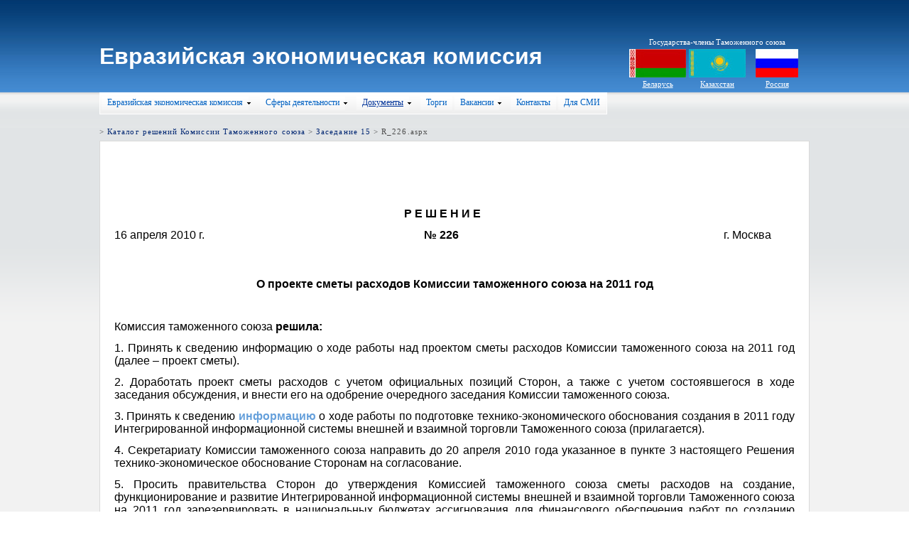

--- FILE ---
content_type: text/html; charset=utf-8
request_url: http://www.tsouz.ru/KTS/KTS15/Pages/R_226.aspx
body_size: 23817
content:
<HTML xmlns:o="urn:schemas-microsoft-com:office:office" __expr-val-dir="ltr" dir="ltr">
<script type="text/javascript" language="javascript">
function SearchRedirect(searchtext)
{
var urlstring = '/searchcenter/pages/results.aspx?k=' + escape(searchtext);
location.replace(urlstring);
}
</script>
<HEAD><link rel='stylesheet' type='text/css' href='../../../App_Themes/IBM/Web/styles.css' />
<meta name="GENERATOR" content="Microsoft SharePoint" /><meta name="progid" content="SharePoint.WebPartPage.Document" /><meta HTTP-EQUIV="Content-Type" content="text/html; charset=utf-8" /><meta http-equiv="Cache-Control" content="no-store,no-cache, must-revalidate,post-check=0, pre-check=0,max-age=0" /><meta http-equiv="Pragma" content="no-cache" /><meta http-equiv="Expires" content="0" /><title>
	
	

</title><link rel="stylesheet" type="text/css" href="/_layouts/1049/styles/controls.css?rev=TJRiGWSwMa2wWQNCO9fVfw%3D%3D"/>
<link rel="stylesheet" type="text/css" href="/_layouts/1049/styles/HtmlEditorCustomStyles.css?rev=6Zj%2BbcyOklfo5FyXBqANRw%3D%3D"/>
<link rel="stylesheet" type="text/css" href="/_layouts/1049/styles/HtmlEditorTableFormats.css?rev=NhEI3%2B9I8sZiWBHaP3ojiw%3D%3D"/>
<link rel="stylesheet" type="text/css" href="/Style%20Library/ru-RU/Core%20Styles/pageLayouts.css"/>
<link rel="stylesheet" type="text/css" href="/Style%20Library/ru-RU/Core%20Styles/rca.css"/>
<link rel="stylesheet" type="text/css" href="/_layouts/1049/styles/core.css?rev=iRKXjo74dA8xFi0yZU9vTw%3D%3D"/>
<script type="text/javascript" language="javascript" src="/_layouts/1049/init.js?rev=4NepkrWd0FWTIcraT0rSzA%3D%3D"></script>
<script type="text/javascript" language="javascript" src="/_layouts/1049/core.js?rev=IQJ4IP5OTO5CmLdfSZj2sg%3D%3D" defer></script>
<script type="text/javascript" language="javascript" src="/_layouts/1049/InitNoPresence.js?rev=1XDzRBv2kl1QW9LVXvxE1w%3D%3D" defer></script>
<script type="text/javascript" language="javascript" src="/_layouts/1049/non_ie.js?rev=yfNry4hY0Gwa%2FPDNGrqXVg%3D%3D"></script>
<link type="text/xml" rel="alternate" href="/KTS/KTS15/_vti_bin/spsdisco.aspx" />
	
	
	

	<style type="text/css">
.level-section{
margin-bottom:6px;
}
.level-header{
padding:2px 0px 2px 0px;
}
.headertitle{
font-family: tahoma; 
font-size: 10pt; 
font-weight: bold; 
color: #003399;
}
.level-bullet{
border-style: none;
border-color: inherit;
border-width: 0;
vertical-align:top;
background-image:url('file:///C:/Users/Administrator/Desktop/123/lstbulet.gif');
background-repeat:no-repeat;
background-position:left;
padding-left:10px;
padding-right: 0px;
}
.level-item{
font-family: tahoma;  
font-size: 8pt; 
color: #003399;
}
.level-item-pos{
margin: 2px 3px 2px 3px;
padding: 1px 0px 1px 0px;
}
</style>
	<!--mstheme--><link id="ctl00_onetidThemeCSS" rel="stylesheet" type="text/css" href="../../../_themes/ETS/ETS1011-65001.css" /><meta name="Microsoft Theme" content="ETS 1011" /><link href="/LoginStyle.css" rel="stylesheet" type="text/css" /><style type="text/css">
	.zz1_TopNavigationMenu_0 { background-color:white;visibility:hidden;display:none;position:absolute;left:0px;top:0px; }
	.zz1_TopNavigationMenu_1 { text-decoration:none; }
	.zz1_TopNavigationMenu_2 {  }
	.zz1_TopNavigationMenu_3 { border-style:none; }
	.zz1_TopNavigationMenu_4 {  }
	.zz1_TopNavigationMenu_5 {  }
	.zz1_TopNavigationMenu_6 { border-style:none; }
	.zz1_TopNavigationMenu_7 {  }
	.zz1_TopNavigationMenu_8 { background-color:White;border-color:#A7B4CE;border-width:0px; }
	.zz1_TopNavigationMenu_9 { border-style:none; }
	.zz1_TopNavigationMenu_10 {  }
	.zz1_TopNavigationMenu_11 { border-style:none; }
	.zz1_TopNavigationMenu_12 {  }
	.zz1_TopNavigationMenu_13 { border-style:none; }
	.zz1_TopNavigationMenu_14 {  }
	.zz1_TopNavigationMenu_15 { border-style:none; }
	.zz1_TopNavigationMenu_16 { background-color:#CBE3F0; }

</style></HEAD>
<BODY scroll="yes" onload="javascript:if (typeof(_spBodyOnLoadWrapper) != 'undefined') _spBodyOnLoadWrapper();">
  <form name="aspnetForm" method="post" action="R_226.aspx" onsubmit="javascript:return WebForm_OnSubmit();" id="aspnetForm">
<div>
<input type="hidden" name="__SPSCEditMenu" id="__SPSCEditMenu" value="true" />
<input type="hidden" name="MSOWebPartPage_PostbackSource" id="MSOWebPartPage_PostbackSource" value="" />
<input type="hidden" name="MSOTlPn_SelectedWpId" id="MSOTlPn_SelectedWpId" value="" />
<input type="hidden" name="MSOTlPn_View" id="MSOTlPn_View" value="0" />
<input type="hidden" name="MSOTlPn_ShowSettings" id="MSOTlPn_ShowSettings" value="False" />
<input type="hidden" name="MSOGallery_SelectedLibrary" id="MSOGallery_SelectedLibrary" value="" />
<input type="hidden" name="MSOGallery_FilterString" id="MSOGallery_FilterString" value="" />
<input type="hidden" name="MSOTlPn_Button" id="MSOTlPn_Button" value="none" />
<input type="hidden" name="__EVENTTARGET" id="__EVENTTARGET" value="" />
<input type="hidden" name="__EVENTARGUMENT" id="__EVENTARGUMENT" value="" />
<input type="hidden" name="__REQUESTDIGEST" id="__REQUESTDIGEST" value="0x022053CBE7FBE68CA5EFFAFD21456380074995B192401FBCA7E593B63C206FEA66F5CCCE45C4955B14F377C227140F1529D30829F25EE32590FCA1F4014650AB,25 Jan 2026 15:17:17 -0000" />
<input type="hidden" name="MSOAuthoringConsole_FormContext" id="MSOAuthoringConsole_FormContext" value="" />
<input type="hidden" name="MSOAC_EditDuringWorkflow" id="MSOAC_EditDuringWorkflow" value="" />
<input type="hidden" name="MSOSPWebPartManager_DisplayModeName" id="MSOSPWebPartManager_DisplayModeName" value="Browse" />
<input type="hidden" name="MSOWebPartPage_Shared" id="MSOWebPartPage_Shared" value="" />
<input type="hidden" name="MSOLayout_LayoutChanges" id="MSOLayout_LayoutChanges" value="" />
<input type="hidden" name="MSOLayout_InDesignMode" id="MSOLayout_InDesignMode" value="" />
<input type="hidden" name="MSOSPWebPartManager_OldDisplayModeName" id="MSOSPWebPartManager_OldDisplayModeName" value="Browse" />
<input type="hidden" name="MSOSPWebPartManager_StartWebPartEditingName" id="MSOSPWebPartManager_StartWebPartEditingName" value="false" />
<input type="hidden" name="__VIEWSTATE" id="__VIEWSTATE" value="/[base64]" />
</div>

<script type="text/javascript">
//<![CDATA[
var theForm = document.forms['aspnetForm'];
if (!theForm) {
    theForm = document.aspnetForm;
}
function __doPostBack(eventTarget, eventArgument) {
    if (!theForm.onsubmit || (theForm.onsubmit() != false)) {
        theForm.__EVENTTARGET.value = eventTarget;
        theForm.__EVENTARGUMENT.value = eventArgument;
        theForm.submit();
    }
}
//]]>
</script>


<script src="/WebResource.axd?d=P_8svbyxEuT_rOXbXqkeB3L7NLcVxx9qdov7ZEFyJLn-3QYPNVNTh4DAynqFp7gne6CJxYnvcw_r0i_YWSCC7XlmLz01&amp;t=635588732026805809" type="text/javascript"></script>

<script> var MSOWebPartPageFormName = 'aspnetForm';</script><script type="text/JavaScript" language="JavaScript">
<!--
var L_Menu_BaseUrl="/KTS/KTS15";
var L_Menu_LCID="1049";
var L_Menu_SiteTheme="";
//-->
</script>
<script>
function _spNavigateHierarchy(nodeDiv, dataSourceId, dataPath, url, listInContext, type) {
    ProcessDefaultNavigateHierarchy(nodeDiv, dataSourceId, dataPath, url, listInContext, type, document.forms.aspnetForm, "", "\u002fKTS\u002fKTS15\u002fPages\u002fR_226.aspx");
}
</script>
<script type="text/javascript">
//<![CDATA[

                function DoCallBack(filterText)
                {
                    WebForm_DoCallback('ctl00$PlaceHolderMenu$TableOfContentsWebPart1',filterText,UpdateFilterCallback,0,CallBackError,true);
                }
                function CallBackError(result, clientsideString)
                {                
                }
            //]]>
</script>

<script src="/WebResource.axd?d=2YSruagILjBQflFzGKZouZN0lmXFjkJGr-G9StDdaE2kELOT2e2G8hiF3dwlosOoBShQXQvydlnkd1aEu2yHQwp5wEU1&amp;t=635588732026805809" type="text/javascript"></script>
<script src="/WebResource.axd?d=x5RCaUhYuvbWzpz-lsSX0KxkfquwMFgAoK4zjnlKSpcchEW9uU2K-IXk4OCQs3s_lE-ky4swV-tI0I0zBLisg2ipGQE1&amp;t=635588732026805809" type="text/javascript"></script>
<script type="text/javascript">
//<![CDATA[
function WebForm_OnSubmit() {
UpdateFormDigest('\u002fKTS\u002fKTS15', 1440000);if (typeof(ValidatorOnSubmit) == "function" && ValidatorOnSubmit() == false) return false;return _spFormOnSubmitWrapper();
return true;
}
//]]>
</script>

<div>

	<input type="hidden" name="__VIEWSTATEGENERATOR" id="__VIEWSTATEGENERATOR" value="E0DF7B2A" />
	<input type="hidden" name="__EVENTVALIDATION" id="__EVENTVALIDATION" value="/wEWBwKn3LroAQKrlciyBwLAvrTYCQK3wLnQDQKfw43hBQKU69yuBALTwNy9Drywt0rHbEY9Spnt70TmUWIx3EnW" />
</div>
	

<div >
 <table style="width: 100%"cellpadding="0" cellspacing="0"  align="center">
 <tr>
 <td class="TopHeaderCustom">
 	<table  style="width: 1000px;" align="center"  cellpadding=0 cellspacing=0 border=0 height="130px" class="EECTopMap">	  
	   <tr>
	    <td nowrap class="EEClogo3">
	    <h1 class="EECTitle"><a href="/">Евразийская экономическая комиссия</a></h1>
		</td>
		<td id="GlobalTitleAreaImage" class="ms-titleimagearea">
		
		<img id="ctl00_onetidHeadbnnr0" src="/_layouts/images/titlegraphic.gif" alt="" style="border-width:0px;" /></td>
		<td class="ms-sitetitle">
		  
			<h1 class="ms-sitetitle">
		   <a id="ctl00_PlaceHolderSiteName_onetidProjectPropertyTitle" href="/KTS/KTS15/">
				Заседание 15
		   </a>
		  </h1>
		   


		</td>
		
		<td valign="bottom" >
		<table width="330" align="right">
		<tr>
			<td align="right" height="30px">			
			&nbsp;
			</td>
		</tr>
				<tr>
			<td align="right">
			<table cellpadding="1">
				<tr>
					<td align="center" colspan="3" class="states">
						Государства-члены Таможенного союза
					</td>
				</tr>
				<tr>

				<td width="80px" align="center" >
					<img height="40" align="center" alt="" src="/_layouts/images/bel.jpg"/>
				</td>

				<td width="80px" align="center">
					<img height="40" align="center" alt="" src="/_layouts/images/kazah.jpg"/>
				</td>
				<td width="80px" align="center">
					<img height="40" align="center" alt="" src="/_layouts/images/russia.jpg"/>
				</td>

				</tr>
				<tr>
		<td class="buLink" align="center"><a href="http://www.government.by/" target="_blank" >Беларусь</a></td>
		<td class="kzLink" align="center"><a href="http://ru.government.kz/" target="_blank"  >Казахстан</a></td>
		<td class="ruLink" align="center"><a href="http://gov.ru/" target="_blank" >Россия</a></td>
		</tr>
				
			</table>
			</td>
		</tr>

		</table>
	
			
			
		  
		</td>

		

	   </tr>
	   </table> 			
 	</td>
 </tr>
 <tr>
 	<td nowrap valign="top" height="50" class="TopHeaderBodyTop" >
	<table cellpadding="0" cellspacing="0" width="1000px" align="center" class="EECMenu">
		<tr>
			
			<td align="left" colspan="2">
					<table id="zz1_TopNavigationMenu" class="ms-topNavContainer zz1_TopNavigationMenu_5 zz1_TopNavigationMenu_2" cellpadding="0" cellspacing="0" border="0">
	<tr>
		<td onmouseover="Menu_HoverRoot(this)" onmouseout="Menu_Unhover(this)" onkeyup="Menu_Key(event)" id="zz1_TopNavigationMenun0"><table class="ms-topnav zz1_TopNavigationMenu_4" cellpadding="0" cellspacing="0" border="0" width="100%">
			<tr>
				<td style="white-space:nowrap;"><a class="zz1_TopNavigationMenu_1 ms-topnav zz1_TopNavigationMenu_3" href="/Pages/page.htm" accesskey="1" style="border-style:none;font-size:1em;"> </a></td>
			</tr>
		</table></td><td style="width:0px;"></td><td><table border="0" cellpadding="0" cellspacing="0" width="100%" class="zz1_TopNavigationMenu_5">
			<tr>
				<td style="width:0px;"></td><td onmouseover="Menu_HoverStatic(this)" onmouseout="Menu_Unhover(this)" onkeyup="Menu_Key(event)" id="zz1_TopNavigationMenun1"><table class="ms-topnav zz1_TopNavigationMenu_4" cellpadding="0" cellspacing="0" border="0" width="100%">
					<tr>
						<td style="white-space:nowrap;"><a class="zz1_TopNavigationMenu_1 ms-topnav zz1_TopNavigationMenu_3" href="/eek/Pages/default.aspx" style="border-style:none;font-size:1em;">Евразийская экономическая комиссия</a></td><td style="width:0;"><img src="/_layouts/images/menudark.gif" alt="" style="border-style:none;vertical-align:middle;" /></td>
					</tr>
				</table></td><td style="width:0px;"></td><td style="width:0px;"></td><td onmouseover="Menu_HoverStatic(this)" onmouseout="Menu_Unhover(this)" onkeyup="Menu_Key(event)" id="zz1_TopNavigationMenun2"><table class="ms-topnav zz1_TopNavigationMenu_4" cellpadding="0" cellspacing="0" border="0" width="100%">
					<tr>
						<td style="white-space:nowrap;"><a class="zz1_TopNavigationMenu_1 ms-topnav zz1_TopNavigationMenu_3" href="#" style="border-style:none;font-size:1em;cursor:text;">Сферы деятельности</a></td><td style="width:0;"><img src="/_layouts/images/menudark.gif" alt="" style="border-style:none;vertical-align:middle;" /></td>
					</tr>
				</table></td><td style="width:0px;"></td><td style="width:0px;"></td><td onmouseover="Menu_HoverStatic(this)" onmouseout="Menu_Unhover(this)" onkeyup="Menu_Key(event)" id="zz1_TopNavigationMenun3"><table class="ms-topnav zz1_TopNavigationMenu_4 ms-topnavselected zz1_TopNavigationMenu_10" cellpadding="0" cellspacing="0" border="0" width="100%">
					<tr>
						<td style="white-space:nowrap;"><a class="zz1_TopNavigationMenu_1 ms-topnav zz1_TopNavigationMenu_3 ms-topnavselected zz1_TopNavigationMenu_9" href="/Docs/Pages/default.aspx" style="border-style:none;font-size:1em;">Документы</a></td><td style="width:0;"><img src="/_layouts/images/menudark.gif" alt="" style="border-style:none;vertical-align:middle;" /></td>
					</tr>
				</table></td><td style="width:0px;"></td><td style="width:0px;"></td><td onmouseover="Menu_HoverStatic(this)" onmouseout="Menu_Unhover(this)" onkeyup="Menu_Key(event)" id="zz1_TopNavigationMenun4"><table class="ms-topnav zz1_TopNavigationMenu_4" cellpadding="0" cellspacing="0" border="0" width="100%">
					<tr>
						<td style="white-space:nowrap;"><a class="zz1_TopNavigationMenu_1 ms-topnav zz1_TopNavigationMenu_3" href="/eek/torg/Pages/default.aspx" style="border-style:none;font-size:1em;">Торги</a></td>
					</tr>
				</table></td><td style="width:0px;"></td><td style="width:0px;"></td><td onmouseover="Menu_HoverStatic(this)" onmouseout="Menu_Unhover(this)" onkeyup="Menu_Key(event)" id="zz1_TopNavigationMenun5"><table class="ms-topnav zz1_TopNavigationMenu_4" cellpadding="0" cellspacing="0" border="0" width="100%">
					<tr>
						<td style="white-space:nowrap;"><a class="zz1_TopNavigationMenu_1 ms-topnav zz1_TopNavigationMenu_3" href="/eek/vacancy/Pages/default.aspx" style="border-style:none;font-size:1em;">Вакансии</a></td><td style="width:0;"><img src="/_layouts/images/menudark.gif" alt="" style="border-style:none;vertical-align:middle;" /></td>
					</tr>
				</table></td><td style="width:0px;"></td><td style="width:0px;"></td><td onmouseover="Menu_HoverStatic(this)" onmouseout="Menu_Unhover(this)" onkeyup="Menu_Key(event)" id="zz1_TopNavigationMenun6"><table class="ms-topnav zz1_TopNavigationMenu_4" cellpadding="0" cellspacing="0" border="0" width="100%">
					<tr>
						<td style="white-space:nowrap;"><a class="zz1_TopNavigationMenu_1 ms-topnav zz1_TopNavigationMenu_3" href="/eek/KSMI/Pages/default.aspx" style="border-style:none;font-size:1em;">Контакты</a></td>
					</tr>
				</table></td><td style="width:0px;"></td><td style="width:0px;"></td><td onmouseover="Menu_HoverStatic(this)" onmouseout="Menu_Unhover(this)" onkeyup="Menu_Key(event)" id="zz1_TopNavigationMenun7"><table class="ms-topnav zz1_TopNavigationMenu_4" cellpadding="0" cellspacing="0" border="0" width="100%">
					<tr>
						<td style="white-space:nowrap;"><a class="zz1_TopNavigationMenu_1 ms-topnav zz1_TopNavigationMenu_3" href="/eek/Pages/media.aspx" style="border-style:none;font-size:1em;">Для СМИ</a></td>
					</tr>
				</table></td><td style="width:0px;"></td>
			</tr>
		</table><div id="zz1_TopNavigationMenun1Items" class="zz1_TopNavigationMenu_0 zz1_TopNavigationMenu_8">
			<table border="0" cellpadding="0" cellspacing="0">
				<tr onmouseover="Menu_HoverDynamic(this)" onmouseout="Menu_Unhover(this)" onkeyup="Menu_Key(event)" id="zz1_TopNavigationMenun8">
					<td><table class="ms-topNavFlyOuts zz1_TopNavigationMenu_7" cellpadding="0" cellspacing="0" border="0" width="100%">
						<tr>
							<td style="white-space:nowrap;width:100%;"><a class="zz1_TopNavigationMenu_1 ms-topNavFlyOuts zz1_TopNavigationMenu_6" href="/eek/aboutEEK/Pages/default.aspx" style="border-style:none;font-size:1em;">О Евразийской экономической комиссии</a></td>
						</tr>
					</table></td>
				</tr><tr onmouseover="Menu_HoverDynamic(this)" onmouseout="Menu_Unhover(this)" onkeyup="Menu_Key(event)" id="zz1_TopNavigationMenun9">
					<td><table class="ms-topNavFlyOuts zz1_TopNavigationMenu_7" cellpadding="0" cellspacing="0" border="0" width="100%">
						<tr>
							<td style="white-space:nowrap;width:100%;"><a class="zz1_TopNavigationMenu_1 ms-topNavFlyOuts zz1_TopNavigationMenu_6" href="/eek/RVSEEK/Pages/default.aspx" style="border-style:none;font-size:1em;">Решения Высшего Евразийского экономического совета</a></td>
						</tr>
					</table></td>
				</tr><tr onmouseover="Menu_HoverDynamic(this)" onmouseout="Menu_Unhover(this)" onkeyup="Menu_Key(event)" id="zz1_TopNavigationMenun10">
					<td><table class="ms-topNavFlyOuts zz1_TopNavigationMenu_7" cellpadding="0" cellspacing="0" border="0" width="100%">
						<tr>
							<td style="white-space:nowrap;width:100%;"><a class="zz1_TopNavigationMenu_1 ms-topNavFlyOuts zz1_TopNavigationMenu_6" href="/eek/RSEEK/Pages/main.aspx" style="border-style:none;font-size:1em;">Документы Евразийской экономической комиссии</a></td>
						</tr>
					</table></td>
				</tr><tr onmouseover="Menu_HoverDynamic(this)" onmouseout="Menu_Unhover(this)" onkeyup="Menu_Key(event)" id="zz1_TopNavigationMenun11">
					<td><table class="ms-topNavFlyOuts zz1_TopNavigationMenu_7" cellpadding="0" cellspacing="0" border="0" width="100%">
						<tr>
							<td style="white-space:nowrap;width:100%;"><a class="zz1_TopNavigationMenu_1 ms-topNavFlyOuts zz1_TopNavigationMenu_6" href="/news/Pages/archive.aspx" style="border-style:none;font-size:1em;">Новости</a></td>
						</tr>
					</table></td>
				</tr><tr onmouseover="Menu_HoverDynamic(this)" onmouseout="Menu_Unhover(this)" onkeyup="Menu_Key(event)" id="zz1_TopNavigationMenun12">
					<td><table class="ms-topNavFlyOuts zz1_TopNavigationMenu_7" cellpadding="0" cellspacing="0" border="0" width="100%">
						<tr>
							<td style="white-space:nowrap;width:100%;"><a class="zz1_TopNavigationMenu_1 ms-topNavFlyOuts zz1_TopNavigationMenu_6" href="/eek/VII/Pages/default.aspx" style="border-style:none;font-size:1em;">Выступления и интервью</a></td>
						</tr>
					</table></td>
				</tr>
			</table><div class="ms-topNavFlyOuts zz1_TopNavigationMenu_7 zz1_TopNavigationMenu_0" id="zz1_TopNavigationMenun1ItemsUp" onmouseover="PopOut_Up(this)" onmouseout="PopOut_Stop(this)" style="text-align:center;">
				<img src="/WebResource.axd?d=_BcAnlYs-e82-XrvYGyG15fzWffZ_VSNUIGud0hcphnDehVub9tqYPfTvjUThbcWLFJl8TaV_giALMs8EjQqccCQkDo1&amp;t=635588732026805809" alt="Scroll up" />
			</div><div class="ms-topNavFlyOuts zz1_TopNavigationMenu_7 zz1_TopNavigationMenu_0" id="zz1_TopNavigationMenun1ItemsDn" onmouseover="PopOut_Down(this)" onmouseout="PopOut_Stop(this)" style="text-align:center;">
				<img src="/WebResource.axd?d=GNioHhsW5GoLqMz0n-Z6rUFc4fSHWrz9OGFtdMqmztr6HtajD6YtfxOhAV8Gy7mI-A0PFPCx5OS3VwIc9NnN4B2XJPE1&amp;t=635588732026805809" alt="Scroll down" />
			</div>
		</div><div id="zz1_TopNavigationMenun2Items" class="zz1_TopNavigationMenu_0 zz1_TopNavigationMenu_8">
			<table border="0" cellpadding="0" cellspacing="0">
				<tr onmouseover="Menu_HoverDynamic(this)" onmouseout="Menu_Unhover(this)" onkeyup="Menu_Key(event)" id="zz1_TopNavigationMenun13">
					<td><table class="ms-topNavFlyOuts zz1_TopNavigationMenu_7" cellpadding="0" cellspacing="0" border="0" width="100%">
						<tr>
							<td style="white-space:nowrap;width:100%;"><a class="zz1_TopNavigationMenu_1 ms-topNavFlyOuts zz1_TopNavigationMenu_6" href="/db/ettr/Pages/default.aspx" style="border-style:none;font-size:1em;">Таможенно-тарифное регулирование</a></td>
						</tr>
					</table></td>
				</tr><tr onmouseover="Menu_HoverDynamic(this)" onmouseout="Menu_Unhover(this)" onkeyup="Menu_Key(event)" id="zz1_TopNavigationMenun14">
					<td><table class="ms-topNavFlyOuts zz1_TopNavigationMenu_7" cellpadding="0" cellspacing="0" border="0" width="100%">
						<tr>
							<td style="white-space:nowrap;width:100%;"><a class="zz1_TopNavigationMenu_1 ms-topNavFlyOuts zz1_TopNavigationMenu_6" href="/db/entr/Pages/default.aspx" style="border-style:none;font-size:1em;">Нетарифное регулирование</a></td>
						</tr>
					</table></td>
				</tr><tr onmouseover="Menu_HoverDynamic(this)" onmouseout="Menu_Unhover(this)" onkeyup="Menu_Key(event)" id="zz1_TopNavigationMenun15">
					<td><table class="ms-topNavFlyOuts zz1_TopNavigationMenu_7" cellpadding="0" cellspacing="0" border="0" width="100%">
						<tr>
							<td style="white-space:nowrap;width:100%;"><a class="zz1_TopNavigationMenu_1 ms-topNavFlyOuts zz1_TopNavigationMenu_6" href="/db/techregulation/Pages/default.aspx" style="border-style:none;font-size:1em;">Надзор и контроль за безопасностью товаров (продукции)</a></td>
						</tr>
					</table></td>
				</tr><tr onmouseover="Menu_HoverDynamic(this)" onmouseout="Menu_Unhover(this)" onkeyup="Menu_Key(event)" id="zz1_TopNavigationMenun16">
					<td><table class="ms-topNavFlyOuts zz1_TopNavigationMenu_7" cellpadding="0" cellspacing="0" border="0" width="100%">
						<tr>
							<td style="white-space:nowrap;width:100%;"><a class="zz1_TopNavigationMenu_1 ms-topNavFlyOuts zz1_TopNavigationMenu_6" href="/db/dta/Pages/default.aspx" style="border-style:none;font-size:1em;">Таможенное администрирование</a></td>
						</tr>
					</table></td>
				</tr><tr onmouseover="Menu_HoverDynamic(this)" onmouseout="Menu_Unhover(this)" onkeyup="Menu_Key(event)" id="zz1_TopNavigationMenun17">
					<td><table class="ms-topNavFlyOuts zz1_TopNavigationMenu_7" cellpadding="0" cellspacing="0" border="0" width="100%">
						<tr>
							<td style="white-space:nowrap;width:100%;"><a class="zz1_TopNavigationMenu_1 ms-topNavFlyOuts zz1_TopNavigationMenu_6" href="/db/stat/Pages/default.aspx" style="border-style:none;font-size:1em;">Статистика</a></td>
						</tr>
					</table></td>
				</tr><tr onmouseover="Menu_HoverDynamic(this)" onmouseout="Menu_Unhover(this)" onkeyup="Menu_Key(event)" id="zz1_TopNavigationMenun18">
					<td><table class="ms-topNavFlyOuts zz1_TopNavigationMenu_7" cellpadding="0" cellspacing="0" border="0" width="100%">
						<tr>
							<td style="white-space:nowrap;width:100%;"><a class="zz1_TopNavigationMenu_1 ms-topNavFlyOuts zz1_TopNavigationMenu_6" href="/db/tax/Pages/default.aspx" style="border-style:none;font-size:1em;">Налоговая политика</a></td>
						</tr>
					</table></td>
				</tr><tr onmouseover="Menu_HoverDynamic(this)" onmouseout="Menu_Unhover(this)" onkeyup="Menu_Key(event)" id="zz1_TopNavigationMenun19">
					<td><table class="ms-topNavFlyOuts zz1_TopNavigationMenu_7" cellpadding="0" cellspacing="0" border="0" width="100%">
						<tr>
							<td style="white-space:nowrap;width:100%;"><a class="zz1_TopNavigationMenu_1 ms-topNavFlyOuts zz1_TopNavigationMenu_6" href="/db/exportcontrol/Pages/default.aspx" style="border-style:none;font-size:1em;">Экспортный контроль</a></td>
						</tr>
					</table></td>
				</tr><tr onmouseover="Menu_HoverDynamic(this)" onmouseout="Menu_Unhover(this)" onkeyup="Menu_Key(event)" id="zz1_TopNavigationMenun20">
					<td><table class="ms-topNavFlyOuts zz1_TopNavigationMenu_7" cellpadding="0" cellspacing="0" border="0" width="100%">
						<tr>
							<td style="white-space:nowrap;width:100%;"><a class="zz1_TopNavigationMenu_1 ms-topNavFlyOuts zz1_TopNavigationMenu_6" href="/db/it/Pages/main.aspx" style="border-style:none;font-size:1em;">Информационные технологии</a></td>
						</tr>
					</table></td>
				</tr><tr onmouseover="Menu_HoverDynamic(this)" onmouseout="Menu_Unhover(this)" onkeyup="Menu_Key(event)" id="zz1_TopNavigationMenun21">
					<td><table class="ms-topNavFlyOuts zz1_TopNavigationMenu_7" cellpadding="0" cellspacing="0" border="0" width="100%">
						<tr>
							<td style="white-space:nowrap;width:100%;"><a class="zz1_TopNavigationMenu_1 ms-topNavFlyOuts zz1_TopNavigationMenu_6" href="/db/estp/Pages/default.aspx" style="border-style:none;font-size:1em;">Единая система тарифных преференций</a></td>
						</tr>
					</table></td>
				</tr><tr onmouseover="Menu_HoverDynamic(this)" onmouseout="Menu_Unhover(this)" onkeyup="Menu_Key(event)" id="zz1_TopNavigationMenun22">
					<td><table class="ms-topNavFlyOuts zz1_TopNavigationMenu_7" cellpadding="0" cellspacing="0" border="0" width="100%">
						<tr>
							<td style="white-space:nowrap;width:100%;"><a class="zz1_TopNavigationMenu_1 ms-topNavFlyOuts zz1_TopNavigationMenu_6" href="/db/spec_measures/Pages/def_measures.aspx" style="border-style:none;font-size:1em;">Специальные защитные, антидемпинговые и компенсационные меры</a></td>
						</tr>
					</table></td>
				</tr><tr onmouseover="Menu_HoverDynamic(this)" onmouseout="Menu_Unhover(this)" onkeyup="Menu_Key(event)" id="zz1_TopNavigationMenun23">
					<td><table class="ms-topNavFlyOuts zz1_TopNavigationMenu_7" cellpadding="0" cellspacing="0" border="0" width="100%">
						<tr>
							<td style="white-space:nowrap;width:100%;"><a class="zz1_TopNavigationMenu_1 ms-topNavFlyOuts zz1_TopNavigationMenu_6" href="/db/MP/Pages/default.aspx" style="border-style:none;font-size:1em;">Макроэкономическая политика</a></td>
						</tr>
					</table></td>
				</tr><tr onmouseover="Menu_HoverDynamic(this)" onmouseout="Menu_Unhover(this)" onkeyup="Menu_Key(event)" id="zz1_TopNavigationMenun24">
					<td><table class="ms-topNavFlyOuts zz1_TopNavigationMenu_7" cellpadding="0" cellspacing="0" border="0" width="100%">
						<tr>
							<td style="white-space:nowrap;width:100%;"><a class="zz1_TopNavigationMenu_1 ms-topNavFlyOuts zz1_TopNavigationMenu_6" href="/db/techreglam/Pages/default.aspx" style="border-style:none;font-size:1em;">Разработка технических регламентов Таможенного союза</a></td>
						</tr>
					</table></td>
				</tr><tr onmouseover="Menu_HoverDynamic(this)" onmouseout="Menu_Unhover(this)" onkeyup="Menu_Key(event)" id="zz1_TopNavigationMenun25">
					<td><table class="ms-topNavFlyOuts zz1_TopNavigationMenu_7" cellpadding="0" cellspacing="0" border="0" width="100%">
						<tr>
							<td style="white-space:nowrap;width:100%;"><a class="zz1_TopNavigationMenu_1 ms-topNavFlyOuts zz1_TopNavigationMenu_6" href="/db/monetary/Pages/default.aspx" style="border-style:none;font-size:1em;">Валютно-финансовые отношения</a></td>
						</tr>
					</table></td>
				</tr><tr onmouseover="Menu_HoverDynamic(this)" onmouseout="Menu_Unhover(this)" onkeyup="Menu_Key(event)" id="zz1_TopNavigationMenun26">
					<td><table class="ms-topNavFlyOuts zz1_TopNavigationMenu_7" cellpadding="0" cellspacing="0" border="0" width="100%">
						<tr>
							<td style="white-space:nowrap;width:100%;"><a class="zz1_TopNavigationMenu_1 ms-topNavFlyOuts zz1_TopNavigationMenu_6" href="/db/em/Pages/default.aspx" style="border-style:none;font-size:1em;">Естественные монополии</a></td>
						</tr>
					</table></td>
				</tr><tr onmouseover="Menu_HoverDynamic(this)" onmouseout="Menu_Unhover(this)" onkeyup="Menu_Key(event)" id="zz1_TopNavigationMenun27">
					<td><table class="ms-topNavFlyOuts zz1_TopNavigationMenu_7" cellpadding="0" cellspacing="0" border="0" width="100%">
						<tr>
							<td style="white-space:nowrap;width:100%;"><a class="zz1_TopNavigationMenu_1 ms-topNavFlyOuts zz1_TopNavigationMenu_6" href="/db/ip/Pages/default.aspx" style="border-style:none;font-size:1em;">Интеллектуальная собственность</a></td>
						</tr>
					</table></td>
				</tr><tr onmouseover="Menu_HoverDynamic(this)" onmouseout="Menu_Unhover(this)" onkeyup="Menu_Key(event)" id="zz1_TopNavigationMenun28">
					<td><table class="ms-topNavFlyOuts zz1_TopNavigationMenu_7" cellpadding="0" cellspacing="0" border="0" width="100%">
						<tr>
							<td style="white-space:nowrap;width:100%;"><a class="zz1_TopNavigationMenu_1 ms-topNavFlyOuts zz1_TopNavigationMenu_6" href="/db/tm/Pages/default.aspx" style="border-style:none;font-size:1em;">Трудовая миграция и миграционная политика</a></td>
						</tr>
					</table></td>
				</tr><tr onmouseover="Menu_HoverDynamic(this)" onmouseout="Menu_Unhover(this)" onkeyup="Menu_Key(event)" id="zz1_TopNavigationMenun29">
					<td><table class="ms-topNavFlyOuts zz1_TopNavigationMenu_7" cellpadding="0" cellspacing="0" border="0" width="100%">
						<tr>
							<td style="white-space:nowrap;width:100%;"><a class="zz1_TopNavigationMenu_1 ms-topNavFlyOuts zz1_TopNavigationMenu_6" href="/db/bpol/Pages/default.aspx" style="border-style:none;font-size:1em;">Конкурентная политика и политика в области государственных закупок</a></td>
						</tr>
					</table></td>
				</tr>
			</table><div class="ms-topNavFlyOuts zz1_TopNavigationMenu_7 zz1_TopNavigationMenu_0" id="zz1_TopNavigationMenun2ItemsUp" onmouseover="PopOut_Up(this)" onmouseout="PopOut_Stop(this)" style="text-align:center;">
				<img src="/WebResource.axd?d=_BcAnlYs-e82-XrvYGyG15fzWffZ_VSNUIGud0hcphnDehVub9tqYPfTvjUThbcWLFJl8TaV_giALMs8EjQqccCQkDo1&amp;t=635588732026805809" alt="Scroll up" />
			</div><div class="ms-topNavFlyOuts zz1_TopNavigationMenu_7 zz1_TopNavigationMenu_0" id="zz1_TopNavigationMenun2ItemsDn" onmouseover="PopOut_Down(this)" onmouseout="PopOut_Stop(this)" style="text-align:center;">
				<img src="/WebResource.axd?d=GNioHhsW5GoLqMz0n-Z6rUFc4fSHWrz9OGFtdMqmztr6HtajD6YtfxOhAV8Gy7mI-A0PFPCx5OS3VwIc9NnN4B2XJPE1&amp;t=635588732026805809" alt="Scroll down" />
			</div>
		</div><div id="zz1_TopNavigationMenun3Items" class="zz1_TopNavigationMenu_0 zz1_TopNavigationMenu_8">
			<table border="0" cellpadding="0" cellspacing="0">
				<tr onmouseover="Menu_HoverDynamic(this)" onmouseout="Menu_Unhover(this)" onkeyup="Menu_Key(event)" id="zz1_TopNavigationMenun30">
					<td><table class="ms-topNavFlyOuts zz1_TopNavigationMenu_7" cellpadding="0" cellspacing="0" border="0" width="100%">
						<tr>
							<td style="white-space:nowrap;width:100%;"><a class="zz1_TopNavigationMenu_1 ms-topNavFlyOuts zz1_TopNavigationMenu_6" href="/Docs/IntAgrmnts/Pages/Perechen_MDTS.aspx" style="border-style:none;font-size:1em;">Международные договоры</a></td>
						</tr>
					</table></td>
				</tr><tr onmouseover="Menu_HoverDynamic(this)" onmouseout="Menu_Unhover(this)" onkeyup="Menu_Key(event)" id="zz1_TopNavigationMenun31">
					<td><table class="ms-topNavFlyOuts zz1_TopNavigationMenu_7" cellpadding="0" cellspacing="0" border="0" width="100%">
						<tr>
							<td style="white-space:nowrap;width:100%;"><a class="zz1_TopNavigationMenu_1 ms-topNavFlyOuts zz1_TopNavigationMenu_6" href="/Docs/kodeks/Pages/default.aspx" style="border-style:none;font-size:1em;">Таможенный кодекс</a></td>
						</tr>
					</table></td>
				</tr><tr onmouseover="Menu_HoverDynamic(this)" onmouseout="Menu_Unhover(this)" onkeyup="Menu_Key(event)" id="zz1_TopNavigationMenun32">
					<td><table class="ms-topNavFlyOuts zz1_TopNavigationMenu_7" cellpadding="0" cellspacing="0" border="0" width="100%">
						<tr>
							<td style="white-space:nowrap;width:100%;"><a class="zz1_TopNavigationMenu_1 ms-topNavFlyOuts zz1_TopNavigationMenu_6" href="/eek/RSEEK/RSEEK/7z/Pages/R_54.aspx" style="border-style:none;font-size:1em;">Единый Таможенный тариф Таможенного союза</a></td>
						</tr>
					</table></td>
				</tr><tr onmouseover="Menu_HoverDynamic(this)" onmouseout="Menu_Unhover(this)" onkeyup="Menu_Key(event)" id="zz1_TopNavigationMenun33">
					<td><table class="ms-topNavFlyOuts zz1_TopNavigationMenu_7" cellpadding="0" cellspacing="0" border="0" width="100%">
						<tr>
							<td style="white-space:nowrap;width:100%;"><a class="zz1_TopNavigationMenu_1 ms-topNavFlyOuts zz1_TopNavigationMenu_6" href="/Docs/MEM/Pages/default.aspx" style="border-style:none;font-size:1em;">Меморандумы Евразийской экономической комиссии</a></td>
						</tr>
					</table></td>
				</tr><tr onmouseover="Menu_HoverDynamic(this)" onmouseout="Menu_Unhover(this)" onkeyup="Menu_Key(event)" id="zz1_TopNavigationMenun34">
					<td><table class="ms-topNavFlyOuts zz1_TopNavigationMenu_7" cellpadding="0" cellspacing="0" border="0" width="100%">
						<tr>
							<td style="white-space:nowrap;width:100%;"><a class="zz1_TopNavigationMenu_1 ms-topNavFlyOuts zz1_TopNavigationMenu_6" href="/Docs/sud/Pages/default.aspx" style="border-style:none;font-size:1em;">Решения суда Евразийского экономического сообщества</a></td>
						</tr>
					</table></td>
				</tr><tr onmouseover="Menu_HoverDynamic(this)" onmouseout="Menu_Unhover(this)" onkeyup="Menu_Key(event)" id="zz1_TopNavigationMenun35">
					<td><table class="ms-topNavFlyOuts zz1_TopNavigationMenu_7" cellpadding="0" cellspacing="0" border="0" width="100%">
						<tr>
							<td style="white-space:nowrap;width:100%;"><a class="zz1_TopNavigationMenu_1 ms-topNavFlyOuts zz1_TopNavigationMenu_6" href="/KTS/Pages/KTS.aspx" style="border-style:none;font-size:1em;">Каталог Решений КТС</a></td>
						</tr>
					</table></td>
				</tr><tr onmouseover="Menu_HoverDynamic(this)" onmouseout="Menu_Unhover(this)" onkeyup="Menu_Key(event)" id="zz1_TopNavigationMenun36">
					<td><table class="ms-topNavFlyOuts zz1_TopNavigationMenu_7" cellpadding="0" cellspacing="0" border="0" width="100%">
						<tr>
							<td style="white-space:nowrap;width:100%;"><a class="zz1_TopNavigationMenu_1 ms-topNavFlyOuts zz1_TopNavigationMenu_6" href="/MGS/Pages/default.aspx" style="border-style:none;font-size:1em;">Каталог Решений Межгоссовета ЕврАзЭС</a></td>
						</tr>
					</table></td>
				</tr>
			</table><div class="ms-topNavFlyOuts zz1_TopNavigationMenu_7 zz1_TopNavigationMenu_0" id="zz1_TopNavigationMenun3ItemsUp" onmouseover="PopOut_Up(this)" onmouseout="PopOut_Stop(this)" style="text-align:center;">
				<img src="/WebResource.axd?d=_BcAnlYs-e82-XrvYGyG15fzWffZ_VSNUIGud0hcphnDehVub9tqYPfTvjUThbcWLFJl8TaV_giALMs8EjQqccCQkDo1&amp;t=635588732026805809" alt="Scroll up" />
			</div><div class="ms-topNavFlyOuts zz1_TopNavigationMenu_7 zz1_TopNavigationMenu_0" id="zz1_TopNavigationMenun3ItemsDn" onmouseover="PopOut_Down(this)" onmouseout="PopOut_Stop(this)" style="text-align:center;">
				<img src="/WebResource.axd?d=GNioHhsW5GoLqMz0n-Z6rUFc4fSHWrz9OGFtdMqmztr6HtajD6YtfxOhAV8Gy7mI-A0PFPCx5OS3VwIc9NnN4B2XJPE1&amp;t=635588732026805809" alt="Scroll down" />
			</div>
		</div><div id="zz1_TopNavigationMenun5Items" class="zz1_TopNavigationMenu_0 zz1_TopNavigationMenu_8">
			<table border="0" cellpadding="0" cellspacing="0">
				<tr onmouseover="Menu_HoverDynamic(this)" onmouseout="Menu_Unhover(this)" onkeyup="Menu_Key(event)" id="zz1_TopNavigationMenun37">
					<td><table class="ms-topNavFlyOuts zz1_TopNavigationMenu_7" cellpadding="0" cellspacing="0" border="0" width="100%">
						<tr>
							<td style="white-space:nowrap;width:100%;"><a class="zz1_TopNavigationMenu_1 ms-topNavFlyOuts zz1_TopNavigationMenu_6" href="/eek/vacancy/Pages/default.aspx" style="border-style:none;font-size:1em;">Объявления о вакансиях</a></td>
						</tr>
					</table></td>
				</tr><tr onmouseover="Menu_HoverDynamic(this)" onmouseout="Menu_Unhover(this)" onkeyup="Menu_Key(event)" id="zz1_TopNavigationMenun38">
					<td><table class="ms-topNavFlyOuts zz1_TopNavigationMenu_7" cellpadding="0" cellspacing="0" border="0" width="100%">
						<tr>
							<td style="white-space:nowrap;width:100%;"><a class="zz1_TopNavigationMenu_1 ms-topNavFlyOuts zz1_TopNavigationMenu_6" href="/eek/vacancy/Pages/IK.aspx" style="border-style:none;font-size:1em;">Итоги конкурсов</a></td>
						</tr>
					</table></td>
				</tr>
			</table><div class="ms-topNavFlyOuts zz1_TopNavigationMenu_7 zz1_TopNavigationMenu_0" id="zz1_TopNavigationMenun5ItemsUp" onmouseover="PopOut_Up(this)" onmouseout="PopOut_Stop(this)" style="text-align:center;">
				<img src="/WebResource.axd?d=_BcAnlYs-e82-XrvYGyG15fzWffZ_VSNUIGud0hcphnDehVub9tqYPfTvjUThbcWLFJl8TaV_giALMs8EjQqccCQkDo1&amp;t=635588732026805809" alt="Scroll up" />
			</div><div class="ms-topNavFlyOuts zz1_TopNavigationMenu_7 zz1_TopNavigationMenu_0" id="zz1_TopNavigationMenun5ItemsDn" onmouseover="PopOut_Down(this)" onmouseout="PopOut_Stop(this)" style="text-align:center;">
				<img src="/WebResource.axd?d=GNioHhsW5GoLqMz0n-Z6rUFc4fSHWrz9OGFtdMqmztr6HtajD6YtfxOhAV8Gy7mI-A0PFPCx5OS3VwIc9NnN4B2XJPE1&amp;t=635588732026805809" alt="Scroll down" />
			</div>
		</div></td>
	</tr>
</table>
	
			</td>
		</tr>
	</table>
 	
 	</td>
 </tr>
 </table>
</div>	
<div class="ms-main">
  <TABLE CELLPADDING=0 CELLSPACING=0 BORDER=0 align="center" width="1000px" HEIGHT="100%">
  
	<tr><td>	
	
		<table CELLPADDING=0 CELLSPACING=0 BORDER=0 WIDTH="100%" >
		<tr>
		 <td colspan=4 class="ms-globalbreadcrumb">
			<span id="TurnOnAccessibility" style="display:none">
			   <a href="#" class="ms-skip" onclick="SetIsAccessibilityFeatureEnabled(true);UpdateAccessibilityUI();return false;">
			Включить специальные возможности</a>
			</span>
			<a href="javascript:;" onclick="javascript:this.href='#mainContent';" class="ms-skip" AccessKey="J">
			Пропустить до основного содержимого</a>
		 <table cellpadding=0 cellspacing=0 height=100% class="ms-globalleft">
		   <tr>
			<td class="ms-globallinks" style="padding-top: 2px;" height=100% valign=middle>
			 <div>
			  <span id="TurnOffAccessibility" style="display:none">
				<a href="#" class="ms-acclink" onclick="SetIsAccessibilityFeatureEnabled(false);UpdateAccessibilityUI();return false;">
				Выключить специальные возможности</a>
			  </span>
			  
				<span id="ctl00_PlaceHolderGlobalNavigation_PlaceHolderGlobalNavigationSiteMap_GlobalNavigationSiteMap"><span><a class="ms-sitemapdirectional" href="/"> </a></span></span>
			  
			  </div>
			 </td>
		   </tr>
		 </table>
		 <table cellpadding="0" cellspacing="0" height=100% class="ms-globalright" >
		  <tr>
			  <td valign="middle" class="ms-globallinks" style="padding-left:3px; padding-right:6px;">
			  

			  </td>
		  <td valign="middle" class="ms-globallinks">
			
	 
	<span style="display:none"><menu type='ServerMenu' id="zz2_ID_PersonalActionMenu" largeIconMode="true"><ie:menuitem id="zz3_ID_PersonalInformation" type="option" iconSrc="/_layouts/images/menuprofile.gif" onMenuClick="javascript:GoToPage('\u002fKTS\u002fKTS15\u002f_layouts\u002fuserdisp.aspx?Force=True\u0026ID=' + _spUserId);return false;" text="Мои параметры" description="Обновление ваших сведений о пользователе, региональных параметров и оповещений." menuGroupId="100"></ie:menuitem><ie:menuitem id="zz4_ID_LoginAsDifferentUser" type="option" onMenuClick="javascript:LoginAsAnother('\u002fKTS\u002fKTS15\u002f_layouts\u002fAccessDenied.aspx?loginasanotheruser=true', 0)" text="Войти в качестве другого пользователя" description="Вход под другой учетной записью." menuGroupId="200"></ie:menuitem><ie:menuitem id="zz5_ID_RequestAccess" type="option" onMenuClick="window.location = '/KTS/KTS15/_layouts/reqacc.aspx?type=list&amp;name=%7B673B23FE%2D7537%2D4694%2DA635%2D6E8974F0A8FB%7D';" text="Запрос на доступ" description="Отправка сообщения администратору узла с запросом дополнительных разрешений." menuGroupId="200"></ie:menuitem><ie:menuitem id="zz6_ID_Logout" type="option" onMenuClick="window.location = '/KTS/KTS15/_layouts/SignOut.aspx';" text="Выход" description="Выход из этого узла." menuGroupId="200"></ie:menuitem></menu></span><span title="Открытие меню"><div  id="zz7_Menu_t" class="ms-SPLink ms-SpLinkButtonInActive" onmouseover="MMU_PopMenuIfShowing(this);MMU_EcbTableMouseOverOut(this, true)" hoverActive="ms-SPLink ms-SpLinkButtonActive" hoverInactive="ms-SPLink ms-SpLinkButtonInActive" onclick=" MMU_Open(byid('zz2_ID_PersonalActionMenu'), MMU_GetMenuFromClientId('zz7_Menu'),event,false, null, 0);" foa="MMU_GetMenuFromClientId('zz7_Menu')" oncontextmenu="this.click(); return false;" nowrap="nowrap"><a id="zz7_Menu" accesskey="L" href="#" onclick="javascript:return false;" style="cursor:pointer;white-space:nowrap;" onfocus="MMU_EcbLinkOnFocusBlur(byid('zz2_ID_PersonalActionMenu'), this, true);" onkeydown="MMU_EcbLinkOnKeyDown(byid('zz2_ID_PersonalActionMenu'), MMU_GetMenuFromClientId('zz7_Menu'), event);" onclick=" MMU_Open(byid('zz2_ID_PersonalActionMenu'), MMU_GetMenuFromClientId('zz7_Menu'),event,false, null, 0);" oncontextmenu="this.click(); return false;" menuTokenValues="MENUCLIENTID=zz7_Menu,TEMPLATECLIENTID=zz2_ID_PersonalActionMenu" serverclientid="zz7_Menu">Пользователь: гость<img src="/_layouts/images/blank.gif" border="0" alt="Для открытия меню воспользуйтесь сочетанием клавиш SHIFT+ВВОД (в новом окне)."/></a><img align="absbottom" src="/_layouts/images/menudark.gif" alt="" /></div></span><script type="text/javascript" language="javascript">var _spUserId=17;</script>


		  </td>
		  <td style="padding-left:1px;padding-right:3px;" class="ms-globallinks">|</td>
			  <td valign="middle" class="ms-globallinks">
				<table cellspacing="0" cellpadding="0">
				 <tr>
				  <td class="ms-globallinks">
					</td>
				  <td class="ms-globallinks">
					
<table><tr>
<td class="ms-globallinks"></td>
<td class="ms-globallinks"></td>
</tr></table>
</td>
				 </tr>
				</table>
			  </td>
			  <td valign="middle" class="ms-globallinks">&nbsp;
				<a href="javascript:TopHelpButtonClick('NavBarHelpHome')" id="ctl00_PlaceHolderGlobalNavigation_TopHelpLink" AccessKey="6" title="Справка (в новом окне)">
				<img src="file:///_catalogs/123/helpicon.gif" align="absmiddle" border="0" alt="Справка (в новом окне)" /></a>
			  </td>
			  </tr>
			</table>
			</td>
		   </tr>
	   </table>
	   
	  </td></tr>
	<TR  valign="top">
	 <TD id="onetIdTopNavBarContainer" WIDTH=100% class="ms-bannerContainer">
		
			<table class="ms-bannerframe" border="0" cellspacing="0" cellpadding="0" width="100%" >
		   <tr valign="top" style="display: none;">
			<td nowrap="nowrap" class="ETSlogo2" ></td>			

			<td nowrap="nowrap"   class=ms-banner width=50% ID="HBN100" align="center" valign="top" >
			
			
		
		
				
				<b class="ETSmenuLeft"></b>
				<b class="ETSmenuRight"></b>
				
								    
			</td>			
			<td class=ms-banner>&nbsp;&nbsp;</td>
			<td valign=bottom align=right style="position:relative;bottom:0;left:0;">
			 <table cellpadding=0 cellspacing=0 border=0>
			  <tr>
			   <td>
				
			   </td>
			  </tr>
			 </table>
			</td>
		   </tr>
		  </table>
		
		
	 </TD>
	</TR>
	
	
		

	
	
	<tr>
		<td>	
		<tr><td colspan="4" id="mpdmconsole" class="ms-consolemptablerow">
<!-- Console -->
<span id="ctl00_SPNavigation_ctl01_publishingContext1"></span>

<!-- Console -->
</td></tr>
	
		</td>
	</tr>
	
	<TR height="100%"><TD><TABLE width="100%" height="100%" cellspacing="0" cellpadding="0" class="topNavPanel">
	<tr >
	 <td class="ms-titlearealeft" id="TitleAreaImageCell" valign="middle" nowrap><div style="height:100%" class="ms-titleareaframe"></div></td>
	 <td class="ms-titleareaframe" id="TitleAreaFrameClass">
	  
		<div class="ms-titleareaframe">
			<IMG SRC="file:///_catalogs/123/blank.gif" width=0 height=100% alt=""></div>
	  
	 </td>
	<td valign=top id="onetidPageTitleAreaFrame" class='ms-pagetitleareaframe' nowrap>
	  <table id="onetidPageTitleAreaTable" cellpadding=0 cellspacing=0 width=100% border="0">
	   <tr>
		<td valign="top" class="ms-titlearea">

		 
	<div class="breadcrumb">
		<span id="ctl00_PlaceHolderTitleBreadcrumb_siteMapPath"><span><a class="ms-sitemapdirectional" href="/Pages/page.htm"> </a></span><span> &gt; </span><span><a class="ms-sitemapdirectional" href="/KTS/Pages/KTS.aspx">Каталог решений Комиссии Таможенного союза</a></span><span> &gt; </span><span><a class="ms-sitemapdirectional" href="/KTS/KTS15/Pages/default.aspx">Заседание 15</a></span><span> &gt; </span><span class="breadcrumbCurrent">R_226.aspx</span></span>
	</div>

		</td>
	   </tr>
	   <tr>
		<td height=100% valign=top ID=onetidPageTitle class="ms-pagetitle">
		  
		  <h2 class="ms-pagetitle">

			
	&nbsp;

			

		  </h2>
		</td>
	   </tr>
	  </table>
	 </td>
	 <td class="ms-titlearearight">
		
		
<div class="ms-titleareaframe" style='height:100%'>
	<IMG SRC="file:///_catalogs/123/blank.gif" width=0 height=0 alt=""></div>
</td>
	</tr>

	<TR >
	  <TD class="ms-leftareacell" valign=top height=100% id="LeftNavigationAreaCell">
	   <table class=ms-nav width=100% height=100% cellpadding=0 cellspacing=0 >
		<tr>
		 <td>
		  <TABLE height="100%" class=ms-navframe CELLPADDING=0 CELLSPACING=0 border="0">
		   <tr valign="top">
			<td >
			<IMG SRC="file:///_catalogs/123/blank.gif" width=0 height=1 alt=""></td>
			<td valign="top" width="100%">
			  
			  
			  
			  
			  
			</td>
		   </tr>
		   <tr><td colspan=2>
			<IMG SRC="file:///_catalogs/123/blank.gif" width=0 height=1 alt=""></td></tr>
		  </TABLE>
		 </td>
		 <td></td>
		</tr>
	   </table>
	  </TD>
	  <td>
	  </td>
	  <td class='ms-bodyareacell' valign="top" >
	  
		<PlaceHolder id="ctl00_MSO_ContentDiv">
		<table id="MSO_ContentTable" width="100%" height="100%" border="0" cellspacing="0" cellpadding="0" class="ms-propertysheet">
		  <tr>
			 <td class='ms-bodyareaframe' valign="top" height="100%">
			   
			   <A name="mainContent"></A>
				
				
	
	<table id="MSO_ContentTable" cellpadding="0" cellspacing="0" border="0" width="100%">
		<tr>
			<td>
				<div class="pageContent">
					<div id="ctl00_PlaceHolderMain_content__ControlWrapper_RichHtmlField" style="display:inline"><p>  </p>
<p>                                                                                                                                        <b><font color="#000000" size=3>Р Е Ш Е Н И Е</font></b></p>
<table style="width:925px;height:27px" border=0 cellspacing=0 cellpadding=0>
<tbody>
<tr>
<td valign=top width=282>
<p>16 апреля 2010 г.</p></td>
<td valign=top width=79>
<p><b>       № 226</b></p></td>
<td valign=top width=277>
<p align=right>г. Москва</p></td></tr></tbody></table>
<p align=center><b><span><font color="#000000" size=3> </font></span></b></p>
<p align=center><b><span><font color="#000000" size=3>О проекте сметы расходов Комиссии таможенного союза на 2011 год</font></span></b></p>
<p><span><font color="#000000" size=3> </font></span></p>
<p><span><font size=3><font color="#000000">Комиссия таможенного союза <b><span>решила:<a name="OLE_LINK1"></a></span></b></font></font></span></p>
<p align=justify><span><span><font color="#000000" size=3>1. Принять к сведению информацию о ходе работы над проектом сметы расходов Комиссии таможенного союза на 2011 год (далее – проект сметы).</font></span></span></p>
<p align=justify><span><span><font color="#000000" size=3>2. Доработать проект сметы расходов с учетом официальных позиций Сторон, а также с учетом состоявшегося в ходе заседания обсуждения, и внести его на одобрение очередного заседания Комиссии таможенного союза.</font></span></span></p>
<p align=justify><span><span><font size=3><font color="#000000">3. Принять к сведению </font><a title="" href="/KTS/KTS15/Pages/P_226.aspx">информацию</a> <font color="#000000">о ходе работы по подготовке технико-экономического обоснования создания в 2011 году Интегрированной информационной системы внешней и взаимной торговли Таможенного союза (прилагается).</font></font></span></span></p>
<p align=justify><span><span><font size=3><font color="#000000">4. Секретариату Комиссии таможенного союза направить до 20 апреля 2010 года указанное в пункте 3 настоящего Решения технико-экономическое обоснование Сторонам на согласование.<span>  </span></font></font></span></span></p>
<p align=justify><span><span><font color="#000000" size=3>5. Просить правительства Сторон до утверждения Комиссией таможенного союза сметы расходов на создание, функционирование и развитие Интегрированной информационной системы внешней и взаимной торговли Таможенного союза на 2011 год зарезервировать в национальных бюджетах ассигнования для финансового обеспечения работ по созданию указанной системы.</font></span></span></p><span></span>
<p align=center><b><span><font color="#000000" size=3>Члены Комиссии таможенного союза:</font></span></b></p>
<p align=center><b><span><font color="#000000" size=3></font></span></b> </p>
<table border=0 cellspacing=0 cellpadding=0 align=center>
<tbody>
<tr>
<td valign=top width=213>
<p align=center><b><span>От Республики<br></span></b><b><span>Беларусь</span></b></p>
<p align=center><b><span></span></b> </p>
<p align=center><b><span></span></b> </p></td>
<td valign=top width=213>
<p align=center><b><span>От Республики<br></span></b><b><span>Казахстан</span></b><span></span></p></td>
<td valign=top width=213>
<p align=center><b><span>От Российской Федерации</span></b><span></span></p></td></tr>
<tr>
<td valign=bottom width=213>
<p align=center><b><span>А. Кобяков</span></b><span></span></p></td>
<td valign=bottom width=213>
<p align=center><b><span>У. Шукеев</span></b><i><span></span></i></p></td>
<td valign=bottom width=213>
<p align=center><b><span>И. Шувалов</span></b><span></span></p></td></tr></tbody></table></div>
				</div>
			</td>
		</tr>
	</table>
	<div style="clear:both">&nbsp;</div>
	

				
			 </td>
		  </tr>
		</table>
		</PlaceHolder>
	  </td>
	  <td class="ms-rightareacell">
<div class="ms-pagemargin">
	<IMG SRC="file:///_catalogs/123/blank.gif" width=10 height=1 alt=""></div>
</td>
	</TR>
	<TR class="ETSbottomTOP">
	  <TD class="ms-leftareacell" valign=top height=100% id="LeftNavigationAreaCell"></TD>
	  <td></td>
	  <td class='ms-bodyareacell' valign="top">
				
				<div class="PlaceHolderMenu">
				<table TOPLEVEL border="0" cellpadding="0" cellspacing="0" width="100%">
	<tr>
		<td valign="top"><div WebPartID="00000000-0000-0000-0000-000000000000" HasPers="true" id="WebPartWPQ2" width="100%" OnlyForMePart="true" allowDelete="false" style="" ><table id="tocwp" cellspacing="0px" cellpadding="0px" class="toc-layout-main"><tr><td id="column" width="20%" valign="top"><div class="level-section"><div style="margin-left:4;"><div class="level-header"><span id="header" class="headertitle"><a href="/AboutETS/Pages/default.aspx">О Таможенном союзе</a></span></div></div></div><div class="level-section"><div style="margin-left:4;"><div class="level-header"><span id="header" class="headertitle"><a href="/news/Pages/Default.aspx">Новости Таможенного союза</a></span></div></div></div></td ><td id="column" width="20%" valign="top"><div class="level-section"><div style="margin-left:4;"><div class="level-header"><span id="header" class="headertitle"><a href="/MGS/Pages/default.aspx">Каталог Решений Межгоссовета ЕврАзЭС (Высшего органа Таможенного союза)</a></span></div></div></div><div class="level-section"><div style="margin-left:18;"><div class="level-header"><span id="header" class="headertitle"><a href="/MGS/18-11-11/Pages/default.aspx">Встреча глав государств, 18 ноября 2011 года</a></span></div></div></div><div class="level-section"><div style="margin-left:18;"><div class="level-header"><span id="header" class="headertitle"><a href="/MGS/mgs-11-12-09/Pages/default.aspx">Заседание Межгоссовета ЕврАзЭС (Высшего органа таможенного союза) на уровне глав правительств  от 11 декабря 2009г.</a></span></div></div></div><div class="level-section"><div style="margin-left:18;"><div class="level-header"><span id="header" class="headertitle"><a href="/MGS/MGS11/Pages/default.aspx">Заседание Межгосударственного Совета ЕврАзЭС (высшего органа таможенного союза) на уровне глав государств, 5 июля 2010 года</a></span></div></div></div><div class="level-section"><div style="margin-left:18;"><div class="level-header"><span id="header" class="headertitle"><a href="/MGS/04-02-09/Pages/default.aspx">Межгоссовет ЕврАзЭС (высший орган таможенного союза) на уровне глав государств, 4 февраля 2009г.</a></span></div></div></div><div class="level-section"><div style="margin-left:18;"><div class="level-header"><span id="header" class="headertitle"><a href="/MGS/mgs-gg3-06-10-2007/Pages/default.aspx">Межгоссовет ЕврАзЭС (высший орган таможенного союза) на уровне глав государств, 6 октября 2007 г.</a></span></div></div></div><div class="level-section"><div style="margin-left:18;"><div class="level-header"><span id="header" class="headertitle"><a href="/MGS/MGS13/Pages/default.aspx">Межгоссовет ЕврАзЭС (Высший орган Таможенного союза) на уровне глав государств, 9 декабря 2010 года</a></span></div></div></div><div class="level-section"><div style="margin-left:18;"><div class="level-header"><span id="header" class="headertitle"><a href="/MGS/MGS_23/Pages/default.aspx">Межгоссовет ЕврАзЭС (высший орган таможенного союза) на уровне глав государств, 9 июня 2009 года</a></span></div></div></div><div class="level-section"><div style="margin-left:18;"><div class="level-header"><span id="header" class="headertitle"><a href="/MGS/MGS-14/Pages/default.aspx">Межгоссовет ЕврАзЭС (Высший орган Таможенного союза) на уровне глав правительств, 15 марта 2011 г.</a></span></div></div></div><div class="level-section"><div style="margin-left:18;"><div class="level-header"><span id="header" class="headertitle"><a href="/MGS/MGS-15/Pages/default.aspx">Межгоссовет ЕврАзЭС (Высший орган Таможенного союза) на уровне глав правительств, 19 мая 2011 года</a></span></div></div></div><div class="level-section"><div style="margin-left:18;"><div class="level-header"><span id="header" class="headertitle"><a href="/MGS/mgs-19-11-2010/Pages/default.aspx">Межгоссовет ЕврАзЭС (Высший орган Таможенного союза) на уровне глав правительств, 19 ноября 2010г.</a></span></div></div></div><div class="level-section"><div style="margin-left:18;"><div class="level-header"><span id="header" class="headertitle"><a href="/MGS/MGS16/Pages/default.aspx">Межгоссовет ЕврАзЭС (Высший орган Таможенного союза) на уровне глав правительств, 19 октября 2011 г.</a></span></div></div></div><div class="level-section"><div style="margin-left:18;"><div class="level-header"><span id="header" class="headertitle"><a href="/MGS/mgs21-05-10/Pages/default.aspx">Межгоссовет ЕврАзЭС (высший орган таможенного союза) на уровне глав правительств, 21 мая 2010 года</a></span></div></div></div><div class="level-section"><div style="margin-left:18;"><div class="level-header"><span id="header" class="headertitle"><a href="/MGS/mgs-gp3-25-01-2008/Pages/default.aspx">Межгоссовет ЕврАзЭС (высший орган таможенного союза) на уровне глав правительств, 25 января 2008 г.</a></span></div></div></div><div class="level-section"><div style="margin-left:18;"><div class="level-header"><span id="header" class="headertitle"><a href="/MGS/mgs-gp5-12-12-2008/Pages/default.aspx">Межгоссовет ЕврАзЭС (главы правительств пяти государств), 12 декабря 2008 г.</a></span></div></div></div><div class="level-section"><div style="margin-left:18;"><div class="level-header"><span id="header" class="headertitle"><a href="/MGS/mgs-gp3-12-12-2008/Pages/default.aspx">Межгоссовет ЕврАзЭС (главы правительств трех государств), 12 декабря 2008 г.</a></span></div></div></div><div class="level-section"><div style="margin-left:18;"><div class="level-header"><span id="header" class="headertitle"><a href="/MGS/mgs-gg3-10-10-2008/Pages/default.aspx">Межгоссовет ЕврАзЭС (главы трех государств), 10 октября 2008 г.</a></span></div></div></div><div class="level-section"><div style="margin-left:18;"><div class="level-header"><span id="header" class="headertitle"><a href="/MGS/mgs-gg6-10-10-2008/Pages/default.aspx">Межгоссовет ЕврАзЭС (главы шести государств), 10 октября 2008 г.</a></span></div></div></div><div class="level-section"><div style="margin-left:18;"><div class="level-header"><span id="header" class="headertitle"><a href="/MGS/mgs-gg6-06-10-2007/Pages/default.aspx">Межгоссовет ЕврАзЭС (главы шести государств), 6 октября 2007 г.</a></span></div></div></div><div class="level-section"><div style="margin-left:18;"><div class="level-header"><span id="header" class="headertitle"><a href="/MGS/MGS_Extra/Pages/default.aspx">Рабочая встреча глав государств-членов таможенного союза, на которой утвержден План действий по формированию Единого экономического пространства Республики Беларусь, Республики Казахстан и Российской Федерации (19 декабря 2009 года, Алматы)</a></span></div></div></div><div class="level-section"><div style="margin-left:4;"><div class="level-header"><span id="header" class="headertitle"><a href="/Docs/Pages/default.aspx">Документы</a></span></div></div></div><div class="level-section"><div style="margin-left:18;"><div class="level-header"><span id="header" class="headertitle"><a href="/Docs/IntAgrmnts/Pages/Perechen_MDTS.aspx">Международные договоры</a></span></div></div></div><div class="level-section"><div style="margin-left:18;"><div class="level-header"><span id="header" class="headertitle"><a href="/Docs/kodeks/Pages/default.aspx">Таможенный кодекс</a></span></div></div></div><div class="level-section"><div style="margin-left:18;"><div class="level-header"><span id="header" class="headertitle"><a href="/Docs/MEM/Pages/default.aspx">Меморандумы Евразийской экономической комиссии</a></span></div></div></div><div class="level-section"><div style="margin-left:18;"><div class="level-header"><span id="header" class="headertitle"><a href="/Docs/sud/Pages/default.aspx">Решения Суда Евразийскокого экономического сообщества</a></span></div></div></div></td ><td id="column" width="20%" valign="top"><div class="level-section"><div style="margin-left:4;"><div class="level-header"><span id="header" class="headertitle"><a href="/AboutKTS/Pages/default.aspx">О Комиссии Таможенного Союза</a></span></div></div></div><div class="level-section"><div style="margin-left:18;"><div class="level-header"><span id="header" class="headertitle"><a href="/AboutKTS/Structure/Pages/rkk_main.aspx">Структурные подразделения</a></span></div></div></div><div class="level-section"><div style="margin-left:4;"><div class="level-header"><span id="header" class="headertitle"><a href="/KTS/Pages/KTS.aspx">Каталог решений Комиссии Таможенного союза</a></span></div></div></div><div class="level-section"><div style="margin-left:18;"><div class="level-header"><span id="header" class="headertitle"><a href="/KTS/meeting_extra/Pages/default.aspx">Внеочередное заседание Комиссии таможенного союза (19 декабря 2009 года, Алма-Ата)</a></span></div></div></div><div class="level-section"><div style="margin-left:18;"><div class="level-header"><span id="header" class="headertitle"><a href="/KTS/meeting1/Pages/default.aspx">Заседание 01</a></span></div></div></div><div class="level-section"><div style="margin-left:18;"><div class="level-header"><span id="header" class="headertitle"><a href="/KTS/meeting2/Pages/default.aspx">Заседание 02</a></span></div></div></div><div class="level-section"><div style="margin-left:18;"><div class="level-header"><span id="header" class="headertitle"><a href="/KTS/meeting3/Pages/default.aspx">Заседание 03</a></span></div></div></div><div class="level-section"><div style="margin-left:18;"><div class="level-header"><span id="header" class="headertitle"><a href="/KTS/meeting4/Pages/default.aspx">Заседание 04</a></span></div></div></div><div class="level-section"><div style="margin-left:18;"><div class="level-header"><span id="header" class="headertitle"><a href="/KTS/meeting5/Pages/default.aspx">Заседание 05</a></span></div></div></div><div class="level-section"><div style="margin-left:18;"><div class="level-header"><span id="header" class="headertitle"><a href="/KTS/meeting6/Pages/default.aspx">Заседание 06</a></span></div></div></div><div class="level-section"><div style="margin-left:18;"><div class="level-header"><span id="header" class="headertitle"><a href="/KTS/meeting7/Pages/default.aspx">Заседание 07</a></span></div></div></div><div class="level-section"><div style="margin-left:18;"><div class="level-header"><span id="header" class="headertitle"><a href="/KTS/meeting8/Pages/default.aspx">Заседание 08</a></span></div></div></div><div class="level-section"><div style="margin-left:18;"><div class="level-header"><span id="header" class="headertitle"><a href="/KTS/meeting9/Pages/default.aspx">Заседание 09</a></span></div></div></div><div class="level-section"><div style="margin-left:18;"><div class="level-header"><span id="header" class="headertitle"><a href="/KTS/meeting10/Pages/default.aspx">Заседание 10</a></span></div></div></div><div class="level-section"><div style="margin-left:18;"><div class="level-header"><span id="header" class="headertitle"><a href="/KTS/meeting11/Pages/default.aspx">Заседание 11</a></span></div></div></div><div class="level-section"><div style="margin-left:18;"><div class="level-header"><span id="header" class="headertitle"><a href="/KTS/meeting12/Pages/default.aspx">Заседание 12</a></span></div></div></div><div class="level-section"><div style="margin-left:18;"><div class="level-header"><span id="header" class="headertitle"><a href="/KTS/KTS_13/Pages/default.aspx">Заседание 13</a></span></div></div></div><div class="level-section"><div style="margin-left:18;"><div class="level-header"><span id="header" class="headertitle"><a href="/KTS/KTS_14/Pages/default.aspx">Заседание 14</a></span></div></div></div><div class="level-section"><div style="margin-left:18;"><div class="level-header"><span id="header" class="headertitle"><a href="/KTS/KTS15/Pages/default.aspx">Заседание 15</a></span></div></div></div><div class="level-section"><div style="margin-left:18;"><div class="level-header"><span id="header" class="headertitle"><a href="/KTS/KTS16/Pages/default.aspx">Заседание 16</a></span></div></div></div><div class="level-section"><div style="margin-left:18;"><div class="level-header"><span id="header" class="headertitle"><a href="/KTS/KTS17/Pages/default.aspx">Заседание 17</a></span></div></div></div><div class="level-section"><div style="margin-left:18;"><div class="level-header"><span id="header" class="headertitle"><a href="/KTS/KTS18/Pages/default.aspx">Заседание 18</a></span></div></div></div><div class="level-section"><div style="margin-left:18;"><div class="level-header"><span id="header" class="headertitle"><a href="/KTS/KTS19/Pages/default.aspx">Заседание 19</a></span></div></div></div><div class="level-section"><div style="margin-left:18;"><div class="level-header"><span id="header" class="headertitle"><a href="/KTS/KTS20/Pages/default.aspx">Заседание 20</a></span></div></div></div><div class="level-section"><div style="margin-left:18;"><div class="level-header"><span id="header" class="headertitle"><a href="/KTS/KTS21/Pages/default.aspx">Заседание 21</a></span></div></div></div><div class="level-section"><div style="margin-left:18;"><div class="level-header"><span id="header" class="headertitle"><a href="/KTS/KTS22/Pages/default.aspx">Заседание 22</a></span></div></div></div><div class="level-section"><div style="margin-left:18;"><div class="level-header"><span id="header" class="headertitle"><a href="/KTS/KTS23/Pages/default.aspx">Заседание 23</a></span></div></div></div><div class="level-section"><div style="margin-left:18;"><div class="level-header"><span id="header" class="headertitle"><a href="/KTS/KTS24/Pages/default.aspx">Заседание 24</a></span></div></div></div><div class="level-section"><div style="margin-left:18;"><div class="level-header"><span id="header" class="headertitle"><a href="/KTS/KTS25/Pages/default.aspx">Заседание 25</a></span></div></div></div><div class="level-section"><div style="margin-left:18;"><div class="level-header"><span id="header" class="headertitle"><a href="/KTS/KTS26/Pages/default.aspx">Заседание 26</a></span></div></div></div><div class="level-section"><div style="margin-left:18;"><div class="level-header"><span id="header" class="headertitle"><a href="/KTS/KTS27/Pages/default.aspx">Заседание 27</a></span></div></div></div><div class="level-section"><div style="margin-left:18;"><div class="level-header"><span id="header" class="headertitle"><a href="/KTS/KTS28/Pages/default.aspx">Заседание 28</a></span></div></div></div><div class="level-section"><div style="margin-left:18;"><div class="level-header"><span id="header" class="headertitle"><a href="/KTS/KTS29/Pages/kts29.aspx">Заседание 29</a></span></div></div></div><div class="level-section"><div style="margin-left:18;"><div class="level-header"><span id="header" class="headertitle"><a href="/KTS/KTS30/Pages/default.aspx">Заседание 30</a></span></div></div></div><div class="level-section"><div style="margin-left:18;"><div class="level-header"><span id="header" class="headertitle"><a href="/KTS/KTS31/Pages/default.aspx">Заседание 31</a></span></div></div></div><div class="level-section"><div style="margin-left:18;"><div class="level-header"><span id="header" class="headertitle"><a href="/KTS/KTS32/Pages/default.aspx">Заседание 32</a></span></div></div></div><div class="level-section"><div style="margin-left:18;"><div class="level-header"><span id="header" class="headertitle"><a href="/KTS/KTS33/Pages/default.aspx">Заседание 33</a></span></div></div></div><div class="level-section"><div style="margin-left:18;"><div class="level-header"><span id="header" class="headertitle"><a href="/KTS/KTS34/Pages/default.aspx">Заседание 34</a></span></div></div></div><div class="level-section"><div style="margin-left:18;"><div class="level-header"><span id="header" class="headertitle"><a href="/KTS/OTSEC/Pages/otsecr.aspx">Каталог решений Ответственного секретаря</a></span></div></div></div><div class="level-section"><div style="margin-left:18;"><div class="level-header"><span id="header" class="headertitle"><a href="/KTS/meeting_2010_03_25/Pages/default.aspx">Рабочая встреча 25 марта</a></span></div></div></div><div class="level-section"><div style="margin-left:18;"><div class="level-header"><span id="header" class="headertitle"><a href="/KTS/KTS050710/Pages/default.aspx">Решения Комиссии таможенного союза от 5 июля 2010 года</a></span></div></div></div></td ><td id="column" width="20%" valign="top"><div class="level-section"><div style="margin-left:4;"><div class="level-header"><span id="header" class="headertitle"><a href="/Community/Pages/default.aspx">Пресс-служба</a></span></div></div></div></td ><td id="column" width="20%" valign="top"><div class="level-section"><div style="margin-left:4;"><div class="level-header"><span id="header" class="headertitle"><a href="/db/Pages/default.aspx">Базы данных</a></span></div></div></div><div class="level-section"><div style="margin-left:18;"><div class="level-header"><span id="header" class="headertitle"><a href="/db/ettr/Pages/default.aspx">Таможенно-тарифное регулирование</a></span></div></div></div><div class="level-section"><div style="margin-left:18;"><div class="level-header"><span id="header" class="headertitle"><a href="/db/entr/Pages/default.aspx">Нетарифное регулирование</a></span></div></div></div><div class="level-section"><div style="margin-left:18;"><div class="level-header"><span id="header" class="headertitle"><a href="/db/techregulation/Pages/default.aspx">Надзор и контроль за  безопасностью товаров (продукции)</a></span></div></div></div><div class="level-section"><div style="margin-left:18;"><div class="level-header"><span id="header" class="headertitle"><a href="/db/dta/Pages/default.aspx">Таможенное администрирование</a></span></div></div></div><div class="level-section"><div style="margin-left:18;"><div class="level-header"><span id="header" class="headertitle"><a href="/db/stat/Pages/default.aspx">Статистика</a></span></div></div></div><div class="level-section"><div style="margin-left:18;"><div class="level-header"><span id="header" class="headertitle"><a href="/db/tax/Pages/default.aspx">Налоговая политика</a></span></div></div></div><div class="level-section"><div style="margin-left:18;"><div class="level-header"><span id="header" class="headertitle"><a href="/db/exportcontrol/Pages/default.aspx">Экспортный контроль</a></span></div></div></div><div class="level-section"><div style="margin-left:18;"><div class="level-header"><span id="header" class="headertitle"><a href="/db/it/Pages/main.aspx">Информационные технологии</a></span></div></div></div><div class="level-section"><div style="margin-left:18;"><div class="level-header"><span id="header" class="headertitle"><a href="/db/estp/Pages/default.aspx">Единая система тарифных преференций</a></span></div></div></div><div class="level-section"><div style="margin-left:18;"><div class="level-header"><span id="header" class="headertitle"><a href="/db/spec_measures/Pages/def_measures.aspx">Специальные защитные, антидемпинговые и компенсационные меры</a></span></div></div></div><div class="level-section"><div style="margin-left:18;"><div class="level-header"><span id="header" class="headertitle"><a href="/db/techreglam/Pages/default.aspx">Разработка технических регламентов Таможенного союза</a></span></div></div></div><div class="level-section"><div style="margin-left:18;"><div class="level-header"><span id="header" class="headertitle"><a href="/db/monetary/Pages/default.aspx">Валютно-финансовые отношения</a></span></div></div></div><div class="level-section"><div style="margin-left:18;"><div class="level-header"><span id="header" class="headertitle"><a href="/db/em/Pages/default.aspx">Естественные монополии</a></span></div></div></div><div class="level-section"><div style="margin-left:18;"><div class="level-header"><span id="header" class="headertitle"><a href="/db/ip/Pages/default.aspx">Интеллектуальная собственность</a></span></div></div></div><div class="level-section"><div style="margin-left:18;"><div class="level-header"><span id="header" class="headertitle"><a href="/db/bpol/Pages/default.aspx">Конкурентная политика и политика в области государственных закупок</a></span></div></div></div><div class="level-section"><div style="margin-left:18;"><div class="level-header"><span id="header" class="headertitle"><a href="/db/MP/Pages/default.aspx">Макроэкономическая политика</a></span></div></div></div><div class="level-section"><div style="margin-left:18;"><div class="level-header"><span id="header" class="headertitle"><a href="/db/tm/Pages/default.aspx">Трудовая миграция и миграционная политика</a></span></div></div></div></td ></tr></table></div></td>
	</tr>
</table>
				</div>
				
	  </td>
	  <td class="ms-rightareacell">&nbsp;</td>
	</TR>
<tr>
	<td class="ms-pagebottommarginleft">
	<IMG SRC="file:///_catalogs/123/blank.gif" width=1 height=10 alt=""></td>
	<td class="ms-pagebottommargin">
	<IMG SRC="file:///_catalogs/123/blank.gif" width=1 height=10 alt=""></td>
	<td class="ms-bodyareapagemargin">
	<IMG SRC="file:///_catalogs/123/blank.gif" width=1 height=10 alt=""></td>
	<td class="ms-pagebottommarginright">
	<IMG SRC="file:///_catalogs/123/blank.gif" width=1 height=10 alt=""></td>
</tr>
	</TABLE></TD></TR>
  </TABLE>
  </div>
  <div class="FooterBottom">
  	<table width="1000px" height="80" align="center" cellpadding="0" cellspacing="0">
  	<tr>
		<td>
		<div class="ETSSearch" align="left" >		
		<table align="left">
		<tr>
		<td width="100%"  align="right" height="20px" valign="middle" nowrap="nowrap" >
						<table class="ets_searchform">
						<tr>
						<td class="ets_searchformA">
						<a style="cursor:hand" onclick="SearchRedirect(document.forms[0].elements['searchtext'].value);"></a>
						</td>
						<td class="ets_searchformI">
						<input onclick="if(event.keyCode==13) SearchRedirect(document.forms[0].elements['searchtext'].value); " type="text" name="searchtext" onkeydown=" if (event.keyCode == 13){document.getElementById('btnSearch').click();} "/>							
						</td>
						</tr>
						</table>							
						</td>
						<td  valign="middle"  nowrap="nowrap" align="left" class="searchBtn"><input type="button" id="btnSearch"  style="cursor:hand" onclick="SearchRedirect(document.forms[0].elements['searchtext'].value);" /></td>
												
		</tr></table>
		</div>

		</td>
		<td align="center" width="200px" >
		<SCRIPT type=text/javascript> 
document.write("<a href='http://www.liveinternet.ru/click' "+ 
"target=_blank><img src='http://counter.yadro.ru/hit?t52.6;r"+ 
escape(document.referrer)+((typeof(screen)=="undefined")?"":";s"+ 
screen.width+"*"+screen.height+"*"+(screen.colorDepth?screen.colorDepth:screen.pixelDepth))+";u"+escape(document.URL)+ 
";"+Math.random()+"' alt='' title='LiveInternet: показано число просмотров и"+" посетителей за 24 часа' "+"border='0' width='88' height='31'><\/a>") 
</SCRIPT>
		</td>
  		<td align="right" style="padding-right: 10px;">
			
			<table  class="states">
				<TR><TD align="left">119121, Москва, Смоленский б-р, д.3/5</TD><TD>тел. +7 (495) 604-40-38&nbsp;&nbsp;</TD><TD><a href="mailto:info@tsouz.ru" style="color: white ">info@tsouz.ru</a></TD></TR> 
				</table>



  		</td>
  	</tr>
  	<tr>
  		<td colspan="3">
  			<div style="height: 0px" align="right">
			   
			   <table height=100% class="ms-siteaction" cellpadding=0 cellspacing=0>
				 <tr>
					   <td class="ms-siteactionsmenu" id="siteactiontd">
					   
					</td>
				 </tr>
				</table>
			   </div>

<table>
<tr>
<td colspan="top">
<script language="javascript" type="text/javascript">
function LogoutFunc() {
	
    __doPostBack('ctl00$IdWelcome$ibtnLogin','');
}
</script>

<table>
<tr>
<td colspan="top">
<span id="ctl00_IdWelcome_labUserName" style="font-size:10pt;text-align:center;color:#ffffff;"></span>
<a href="javascript: LogoutFunc();"></a>

<a id="ctl00_IdWelcome_lbtnLogin" href="javascript:WebForm_DoPostBackWithOptions(new WebForm_PostBackOptions(&quot;ctl00$IdWelcome$lbtnLogin&quot;, &quot;&quot;, true, &quot;&quot;, &quot;&quot;, false, true))" style="color:White;font-size:10pt;text-align:center;">[Вход в закрытую зону]</a>
<div id="ctl00_IdWelcome_divRegisterLink" style="display: inline">
    </div>
</td></tr></table>
<input type="hidden" id="ctl00_IdWelcome_ASPxPopupControl1WS" name="ctl00_IdWelcome_ASPxPopupControl1WS" value="0:0:-1:0:0:0:0:" />

<div id="ctl00_IdWelcome_ASPxPopupControl1_PW-1" style="position:absolute;left:0px;top:0px;z-index:10000;visibility:hidden;display:none;">
	<table id="ctl00_IdWelcome_ASPxPopupControl1_PWST-1" cellspacing="0" cellpadding="0" border="0" style="border-collapse:collapse;border-collapse:separate;position:relative;">
		<tr>
			<td class="dxpcControl_PlasticBlue" onmousedown="aspxPWMDown(event,'ctl00_IdWelcome_ASPxPopupControl1',-1,false)" style="background-color:White;height:270px;width:400px;cursor:default;"><table id="ctl00_IdWelcome_ASPxPopupControl1_CLW-1" cellspacing="0" cellpadding="0" border="0" style="height:270px;width:400px;border-collapse:collapse;border-collapse:separate;">
				<tr>
					<td id="ctl00_IdWelcome_ASPxPopupControl1_PWH-1" class="dxpcHeader_PlasticBlue" onmousedown="aspxPWDGMDown(event,'ctl00_IdWelcome_ASPxPopupControl1',-1)" style="cursor:pointer;padding-left:10px;padding-right:4px;padding-top:4px;padding-bottom:4px;-moz-user-select:none;-khtml-user-select:none;"><table cellspacing="0" cellpadding="0" border="0" style="width:100%;border-collapse:collapse;border-collapse:separate;">
						<tr>
							<td class="dxpc" style="width:100%;">Авторизация на сайте Таможенного союза</td><td style="padding-left:4px;"><table cellspacing="0" cellpadding="0" border="0" style="border-collapse:collapse;border-collapse:separate;">
								<tr>
									<td id="ctl00_IdWelcome_ASPxPopupControl1_HCB-1" class="dxpcCloseButton_PlasticBlue" onclick="aspxPWCBClick('ctl00_IdWelcome_ASPxPopupControl1',-1)" onmousedown="return aspxPWCBMDown(event);" style="cursor:pointer;padding-left:0px;padding-right:0px;padding-top:0px;padding-bottom:0px;"><img src="../../../App_Themes/IBM/Web/pcCloseButton.png" alt="" style="height:14px;width:14px;border-width:0px;" /></td>
								</tr>
							</table></td>
						</tr>
					</table></td>
				</tr><tr>
					<td id="ctl00_IdWelcome_ASPxPopupControl1_PWC-1" class="dxpcContent_PlasticBlue" style="height:100%;border-top-width:0px;border-bottom-color:#E0E0E0;border-bottom-style:Solid;border-bottom-width:1px;"><div id="ctl00_IdWelcome_ASPxPopupControl1_panBody" class="panBody">
            <h2 class="ibm-rule">
                Войти в систему</h2>
            <div class="ibm-rule">
                <hr />
            </div>
            <p>
                <strong>Вход</strong>
            </p>
            <table width="100%" cellpadding="0" cellspacing="0" class="ibm-rule">
                <tr style="font-weight: bold">
                    <td>
                        Логин:
                    </td>
                    <td>
                        Пароль:
                    </td>
                </tr>
                <tr>
                    <td>
                        <input name="ctl00$IdWelcome$ASPxPopupControl1$tbxLogin" type="text" id="ctl00_IdWelcome_ASPxPopupControl1_tbxLogin" />
                        <span id="ctl00_IdWelcome_ASPxPopupControl1_rfvLogin" style="color:Red;visibility:hidden;">*</span>
                    </td>
                    <td>
                        <input name="ctl00$IdWelcome$ASPxPopupControl1$tbxPassword" type="password" id="ctl00_IdWelcome_ASPxPopupControl1_tbxPassword" onkeydown=" if (event.keyCode == 13){document.getElementById('ctl00_IdWelcome_ASPxPopupControl1_btnLogin').click();} " />
                        <span id="ctl00_IdWelcome_ASPxPopupControl1_rfvPassword" style="color:Red;visibility:hidden;">*</span>
                    </td>
                </tr>
                <tr>
                <td>
                </td>
                <td>
                    <input id="ctl00_IdWelcome_ASPxPopupControl1_cbRememberMe" type="checkbox" name="ctl00$IdWelcome$ASPxPopupControl1$cbRememberMe" /><label for="ctl00_IdWelcome_ASPxPopupControl1_cbRememberMe">Запомнить меня</label>                
                    &nbsp;<img 
                        alt="Чтобы редактировать документы в библиотеке Вы должны запомнить себя на этом компьютере" 
                        src="/_layouts/images/hhelp.gif" /></td>
                </tr> 
            </table>
            <p>
              <span id="ctl00_IdWelcome_ASPxPopupControl1_labError" style="color:Red;"></span>
                 <p>
                 <br/>
              
            <br/>
                
            <br />
                
            </p>
            <div class="ibm-rule">
                <hr />
            </div>
            <div class="ibm-buttons-row">
                <p class="ibm-first">
                    <a id="ctl00_IdWelcome_ASPxPopupControl1_btnLogin" class="ibm-btn-arrow-pri" href="javascript:WebForm_DoPostBackWithOptions(new WebForm_PostBackOptions(&quot;ctl00$IdWelcome$ASPxPopupControl1$btnLogin&quot;, &quot;&quot;, true, &quot;password&quot;, &quot;&quot;, false, true))">Войти</a>
                </p>
                <p class="ibm-second">
                    <a id="ctl00_IdWelcome_ASPxPopupControl1_btnCancel" class="ibm-btn-cancel-sec" href="javascript:WebForm_DoPostBackWithOptions(new WebForm_PostBackOptions(&quot;ctl00$IdWelcome$ASPxPopupControl1$btnCancel&quot;, &quot;&quot;, true, &quot;&quot;, &quot;&quot;, false, true))">Отмена</a>
                </p>
            </div>
            <div class="ibm-rule">
                <hr />
            </div>
        </div></td>
				</tr>
			</table></td><td style="background:url('/WebResource.axd?d=RnB-UyFD4roxs0gkCK7egJgVAlx9iIlRJY-Ne7H0XOZpTqYLQClJRzznhTJdNYtoIpVXrnGICR9oXscQVqZSFyh4NWUOtuAn-th1cGWZtNe3c75vc2rZXDxkSlXod2P2FPB2aaOuw5bBdmtiLaUB4jrPVmQ1&amp;t=633256366817493405') no-repeat left top;"></td>
		</tr><tr>
			<td style="background:url('/WebResource.axd?d=2cM_W3kLL8Tj1j8LtJ2uEtVsEWHSMLTzxGUhFMItgG7B2gqBwPbO64v09KaTEjBEeGoD3ytDebqoGxP4BZ95cqPRdUBSCSHwpia0PWzK85YkgKU4RZe4PE7CJmgR7oPoeGBK38nY-WuiHZUkD2K7SiSs9l41&amp;t=633256366817493405') no-repeat left top;"></td><td style="background:url('/WebResource.axd?d=twTZ_8YwLsiFlV5sBENh2tXJU5mfRA4qr93OqDZU5cnegpRwzlpO-icUIqz48lNm3PuMEW4zJ6NQehJikglyWlEjwXFUDvxBTWBJ3JY9-PinTFPCyRU-lht96Nmj2fJ3v4ahwqf1XaDfERDShcdGR5x8NHw1&amp;t=633256366817493405') no-repeat left top;"><div style="height:5px;width:5px;overflow:hidden;">

			</div></td>
		</tr>
	</table>
</div><script id="dxis_1700005275" src="/WebResource.axd?d=BN0zOzgH8zFS02C2GbIoz6KsBvOgQ_9T7x6cWVcp7nlAGb8cXvC1p1hMnwDfQNF9-0ynTyyR5dT6gtt7vf6rcaat8JD3sHiruPmIofjq9WxEwjFZG_sGy54aNT6IQK-bW3djOw2&amp;t=633256366817493405" type="text/javascript"></script>

<script id="dxis_287857801" src="/WebResource.axd?d=AT_MbNEXGUAABDIfjbGEvql5qNoFXnjsC9G9s98WtDA24lUn8eCP358B_nmsQ-AyPi2FJdG_xGIzbiNRY21AXbQmNakMGYUfKT3-HzKgpYCFEVv58g1zs19Np9iw80GAhGHhkhyzOZNFI3jLHTn02sfjhCc1&amp;t=633256366817493405" type="text/javascript"></script>

<script id="dxis_1890811671" src="/WebResource.axd?d=bjI2mydDyd0zPgMY6FKxmPLjqAbmCR2VfZZlhd5V5oPWy_tJaZrDaFjgJAMctjEp1-7JKIK3yHQ8FgBYSWtUVBuITaejw6_d2lvL2GYGWjQq32EW4PKKwx4j7feTVLJETbs4ZpqbaVXIztYemjeEBp2Se181&amp;t=633256366817493405" type="text/javascript"></script>

<script id="dxss_1647096337" type="text/javascript">
<!--

window.ctl00_IdWelcome_ASPxPopupControl1 = new ASPxClientPopupControl('ctl00_IdWelcome_ASPxPopupControl1');
ctl00_IdWelcome_ASPxPopupControl1.uniqueID = 'ctl00$IdWelcome$ASPxPopupControl1';
ctl00_IdWelcome_ASPxPopupControl1.popupAction='None';
ctl00_IdWelcome_ASPxPopupControl1.closeAction='CloseButton';
ctl00_IdWelcome_ASPxPopupControl1.popupHorizontalAlign='Center';
ctl00_IdWelcome_ASPxPopupControl1.popupVerticalAlign='Middle';
ctl00_IdWelcome_ASPxPopupControl1.isPopupPositionCorrectionOn=false;
ctl00_IdWelcome_ASPxPopupControl1.popupElementID='aspnetForm';
aspxAddHoverClasses("ctl00_IdWelcome_ASPxPopupControl1", [["dxpcCloseButtonHover_PlasticBlue", "padding-left:0px;padding-top:0px;padding-right:0px;padding-bottom:0px;", ["HCB-1"]]]);

//-->
</script>



  		</td>
  	</tr>
  	</table>
  </div>
  
		
  
   <input type="text" name="__spDummyText1" style="display:none;" size=1/>
   <input type="text" name="__spDummyText2" style="display:none;" size=1/>
  
	
	
  
  
<script type="text/javascript">
//<![CDATA[
var Page_Validators =  new Array(document.getElementById("ctl00_IdWelcome_ASPxPopupControl1_rfvLogin"), document.getElementById("ctl00_IdWelcome_ASPxPopupControl1_rfvPassword"));
//]]>
</script>

<script type="text/javascript">
//<![CDATA[
var ctl00_IdWelcome_ASPxPopupControl1_rfvLogin = document.all ? document.all["ctl00_IdWelcome_ASPxPopupControl1_rfvLogin"] : document.getElementById("ctl00_IdWelcome_ASPxPopupControl1_rfvLogin");
ctl00_IdWelcome_ASPxPopupControl1_rfvLogin.controltovalidate = "ctl00_IdWelcome_ASPxPopupControl1_tbxLogin";
ctl00_IdWelcome_ASPxPopupControl1_rfvLogin.errormessage = "*";
ctl00_IdWelcome_ASPxPopupControl1_rfvLogin.validationGroup = "password";
ctl00_IdWelcome_ASPxPopupControl1_rfvLogin.evaluationfunction = "RequiredFieldValidatorEvaluateIsValid";
ctl00_IdWelcome_ASPxPopupControl1_rfvLogin.initialvalue = "";
var ctl00_IdWelcome_ASPxPopupControl1_rfvPassword = document.all ? document.all["ctl00_IdWelcome_ASPxPopupControl1_rfvPassword"] : document.getElementById("ctl00_IdWelcome_ASPxPopupControl1_rfvPassword");
ctl00_IdWelcome_ASPxPopupControl1_rfvPassword.controltovalidate = "ctl00_IdWelcome_ASPxPopupControl1_tbxPassword";
ctl00_IdWelcome_ASPxPopupControl1_rfvPassword.errormessage = "*";
ctl00_IdWelcome_ASPxPopupControl1_rfvPassword.validationGroup = "password";
ctl00_IdWelcome_ASPxPopupControl1_rfvPassword.evaluationfunction = "RequiredFieldValidatorEvaluateIsValid";
ctl00_IdWelcome_ASPxPopupControl1_rfvPassword.initialvalue = "";
//]]>
</script>

<script>document.title = 'Сайт Евразийской экономической комиссии';</script>
<script type="text/javascript">
//<![CDATA[

WebForm_InitCallback();//]]>
</script>
<script language=JavaScript>document.getElementById('ctl00_IdWelcome_ASPxPopupControl1_tbxLogin').select();</script>
<script type="text/javascript">
//<![CDATA[
var __wpmExportWarning='This Web Part Page has been personalized. As a result, one or more Web Part properties may contain confidential information. Make sure the properties contain information that is safe for others to read. After exporting this Web Part, view properties in the Web Part description file (.WebPart) by using a text editor such as Microsoft Notepad.';var __wpmCloseProviderWarning='You are about to close this Web Part.  It is currently providing data to other Web Parts, and these connections will be deleted if this Web Part is closed.  To close this Web Part, click OK.  To keep this Web Part, click Cancel.';var __wpmDeleteWarning='You are about to permanently delete this Web Part.  Are you sure you want to do this?  To delete this Web Part, click OK.  To keep this Web Part, click Cancel.';var zz1_TopNavigationMenu_Data = new Object();
zz1_TopNavigationMenu_Data.disappearAfter = 500;
zz1_TopNavigationMenu_Data.horizontalOffset = 0;
zz1_TopNavigationMenu_Data.verticalOffset = 0;
zz1_TopNavigationMenu_Data.hoverClass = 'zz1_TopNavigationMenu_16 ms-topNavFlyOutsHover';
zz1_TopNavigationMenu_Data.hoverHyperLinkClass = 'zz1_TopNavigationMenu_15 ms-topNavFlyOutsHover';
zz1_TopNavigationMenu_Data.staticHoverClass = 'zz1_TopNavigationMenu_14 ms-topNavHover';
zz1_TopNavigationMenu_Data.staticHoverHyperLinkClass = 'zz1_TopNavigationMenu_13 ms-topNavHover';
if (typeof(overrideMenu_HoverStatic) == 'function' && typeof(Menu_HoverStatic) == 'function')
{
_spBodyOnLoadFunctionNames.push('enableFlyoutsAfterDelay');
Menu_HoverStatic = overrideMenu_HoverStatic;
}
var flyoutsAllowed = false;
function enableFlyoutsAfterDelay()
{
setTimeout('flyoutsAllowed = true;', 50);
}
function overrideMenu_HoverStatic(item)
{
if (!flyoutsAllowed || (document.readyState != null && document.readyState != 'complete'))
{
setTimeout(delayMenu_HoverStatic(item), 50);
}
else
{
// this code is the default ASP.NET implementation of Menu_HoverStatic
var node = Menu_HoverRoot(item);
var data = Menu_GetData(item);
if (!data) return;
__disappearAfter = data.disappearAfter;
Menu_Expand(node, data.horizontalOffset, data.verticalOffset);
}
}
function delayMenu_HoverStatic(item)
{
return (function()
{
overrideMenu_HoverStatic(item);
});
}

var Page_ValidationActive = false;
if (typeof(ValidatorOnLoad) == "function") {
    ValidatorOnLoad();
}

function ValidatorOnSubmit() {
    if (Page_ValidationActive) {
        return ValidatorCommonOnSubmit();
    }
    else {
        return true;
    }
}
        //]]>
</script>
</form>
  
  </BODY>
</HTML>


--- FILE ---
content_type: text/css
request_url: http://www.tsouz.ru/_layouts/1049/styles/HtmlEditorTableFormats.css?rev=NhEI3%2B9I8sZiWBHaP3ojiw%3D%3D
body_size: 1322
content:
/* _lcid="1049" _version="12.0.4518"
    _LocalBinding */
.ms-rteTable-1   {
	border-width: 0px;
	border-style: none;
	border-collapse: collapse;
	font-family: Tahoma;  
}
.ms-rteTable-1 tr.ms-rteTableHeaderRow-1      {
	margin: 10px;
	padding: 10px;
	color: #3F4D6B;
	background: #D6E8FF;
	text-align: left;
	font-size: 10pt;  
	font-style: normal;
	font-family: Tahoma;  
	text-transform: capitalize;
	font-weight: bold;
	border-spacing: 10px;
	line-height: 14pt;
	vertical-align: top;
}
.ms-rteTable-1 td.ms-rteTableHeaderFirstCol-1    {
	padding: 0in 5.4pt 0in 5.4pt;
	color: #3a4663;
	line-height: 14pt;
}
.ms-rteTable-1 td.ms-rteTableHeaderLastCol-1  {
	padding: 0in 5.4pt 0in 5.4pt; 
	color: #3a4663;
	line-height: 14pt;
}
.ms-rteTable-1 td.ms-rteTableHeaderOddCol-1 {
	padding:0in 5.4pt 0in 5.4pt; 
	color: #3a4663;
	line-height: 14pt;
}
.ms-rteTable-1 td.ms-rteTableHeaderEvenCol-1 
{
	padding:0in 5.4pt 0in 5.4pt; color: #3a4663;
	line-height: 14pt;
}
.ms-rteTable-1 tr.ms-rteTableOddRow-1  {
	color: #666666;
	background-color: #F2F3F4;
	font-size: 10pt;   
	vertical-align: top;
}
.ms-rteTable-1 tr.ms-rteTableEvenRow-1   {
	color: #666666;
	background-color: #E7EBF7;
	font-size: 10pt;   
	vertical-align: top;
}
.ms-rteTable-1 td.ms-rteTableFirstCol-1  {
	padding: 0in 5.4pt 0in 5.4pt;
}
.ms-rteTable-1 td.ms-rteTableLastCol-1 {padding:0in 5.4pt 0in 5.4pt;}
.ms-rteTable-1 td.ms-rteTableOddCol-1  {
	padding: 0in 5.4pt 0in 5.4pt;
}
.ms-rteTable-1 td.ms-rteTableEvenCol-1 {
	padding:0in 5.4pt 0in 5.4pt;
}
.ms-rteTable-1 tr.ms-rteTableFooterRow-1     {
	background-color: #D6E8FF;
	color: #4A5A80;
	font-weight: 500;
	font-size: 10pt;  
	font-family: Tahoma;  
	line-height: 11pt;
}
.ms-rteTable-1 td.ms-rteTableFooterFirstCol-1  {
	padding: 0in 5.4pt 0in 5.4pt;
	border-top: solid gray 1.0pt;
	text-align: left;
}
.ms-rteTable-1 td.ms-rteTableFooterLastCol-1 {
	padding:0in 5.4pt 0in 5.4pt;
	border-top:solid gray 1.0pt;
	text-align:left;
}
.ms-rteTable-1 td.ms-rteTableFooterOddCol-1  {
	padding: 0in 5.4pt 0in 5.4pt;
	text-align: left;
	border-top: solid gray 1.0pt;
}
.ms-rteTable-1 td.ms-rteTableFooterEvenCol-1  {
	padding: 0in 5.4pt 0in 5.4pt;
	text-align: left;
	border-top: solid gray 1.0pt;
}
.ms-rteTable-2   {
	border-collapse: collapse;
	border: solid 0px;
	font-family: Tahoma;   
}
.ms-rteTable-2 tr.ms-rteTableHeaderRow-2     {
	border-width: 1.0pt 1.0pt 3.0pt 1.0pt;
	margin-top: 0in;
	margin-right: 0in;
	margin-bottom: 10.0pt;
	margin-left: 0in;
	line-height: 115%;
	font-size: 11.0pt;  
	font-family: "Calibri","sans-serif";  
	width: 119.7pt;
	border: solid white 1.0pt;
	border-bottom: solid white 3.0pt;
	background: #4F81BD;
	padding: 0in 5.4pt 0in 5.4pt;
	color: #FFFFFF;	
}
.ms-rteTable-2 td.ms-rteTableHeaderFirstCol-2   {
	border-width: 1.0pt 1.0pt 3.0pt 1.0pt;
	border: solid white 1.0pt;
	border-bottom: solid white 3.0pt;
	padding: 0in 5.4pt 0in 5.4pt;
}
.ms-rteTable-2 td.ms-rteTableHeaderLastCol-2  {
	border-width: 1.0pt 1.0pt 3.0pt 1.0pt;
	border: solid white 1.0pt;
	border-bottom: solid white 3.0pt;
	padding: 0in 5.4pt 0in 5.4pt;
}
.ms-rteTable-2 td.ms-rteTableHeaderOddCol-2 {
	border-width: 1.0pt 1.0pt 3.0pt 1.0pt;
	border: solid white 1.0pt;
	border-bottom: solid white 3.0pt;
	padding: 0in 5.4pt 0in 5.4pt;
}
.ms-rteTable-2 td.ms-rteTableHeaderEvenCol-2 {
	border-width: 1.0pt 1.0pt 3.0pt 1.0pt;
	border: solid white 1.0pt;
	border-bottom: solid white 3.0pt;
	padding: 0in 5.4pt 0in 5.4pt;
}
.ms-rteTable-2 tr.ms-rteTableOddRow-2 {
	color: #666666;
	background-color: #F2F3F4;
	font-size: 10pt;   
	vertical-align: top;
}
.ms-rteTable-2 tr.ms-rteTableEvenRow-2 {
	color: #666666;
	background-color: #E7EBF7;
	font-size: 10pt;   
	vertical-align: top;	
}
.ms-rteTable-2 td.ms-rteTableFirstCol-2  {
	margin-top: 0in;
	margin-right: 0in;
	margin-bottom: 10.0pt;
	margin-left: 0in;
	line-height: 115%;
	font-size: 11.0pt;  
	font-family: "Calibri","sans-serif";  
	width: 119.7pt;
	border-top: none;
	border-left: solid white 1.0pt;
	border-bottom: none;
	border-right: solid white 3.0pt;
	background: #4F81BD;
	padding: 0in 5.4pt 0in 5.4pt;
	color: #FFFFFF;
}
.ms-rteTable-2 td.ms-rteTableLastCol-2 {
	padding:0in 5.4pt 0in 5.4pt;
}
.ms-rteTable-2 td.ms-rteTableOddCol-2  {
	padding: 0in 5.4pt 0in 5.4pt;
}
.ms-rteTable-2 td.ms-rteTableEvenCol-2 {
	padding:0in 5.4pt 0in 5.4pt;
}
.ms-rteTable-2 tr.ms-rteTableFooterRow-2    {
	color: #666666;
	background-color: #FFFFFF;
	font-size: 10pt;  
	vertical-align: top;
	padding: 0in 5.4pt 0in 5.4pt;
}
.ms-rteTable-2 td.ms-rteTableFooterFirstCol-2  {
	margin-top: 0in;
	margin-right: 0in;
	margin-bottom: 10.0pt;
	margin-left: 0in;
	line-height: 115%;
	font-size: 11.0pt;  
	font-family: "Calibri","sans-serif";  
	width: 119.7pt;
	border-top: none;
	border-left: solid white 1.0pt;
	border-bottom: none;
	border-right: solid white 3.0pt;
	background: #4F81BD;
	padding: 0in 5.4pt 0in 5.4pt;
	color: #FFFFFF;
}
.ms-rteTable-2 td.ms-rteTableFooterLastCol-2 {
	padding: 0in 5.4pt 0in 5.4pt;
}
.ms-rteTable-2 td.ms-rteTableFooterOddCol-2  {
	padding: 0in 5.4pt 0in 5.4pt;
}
.ms-rteTable-2 td.ms-rteTableFooterEvenCol-2  {
	padding: 0in 5.4pt 0in 5.4pt;
}
.ms-rteTable-3   {
	border-collapse: collapse;
	border: solid 0px;
	font-family: Tahoma;   
}
.ms-rteTable-3 tr.ms-rteTableHeaderRow-3   {
	margin: 10px;
	padding: 10px;
	color: #3a4663;
	text-align: left;
	font-size: 10pt;  
	font-style: normal;
	font-family: Verdana;  
	text-transform: capitalize;
	font-weight: normal;
	border-spacing: 10px;
	vertical-align: top;
	background-color: #C4D1E3;
}
.ms-rteTable-3 td.ms-rteTableHeaderFirstCol-3    {
	padding: 0in 5.4pt 0in 5.4pt;
	color: #3a4663;
	line-height: 14pt;
}
.ms-rteTable-3 td.ms-rteTableHeaderLastCol-3   {
	padding: 0in 5.4pt 0in 5.4pt;
	color: #3a4663;
	line-height: 14pt;
}
.ms-rteTable-3 td.ms-rteTableHeaderOddCol-3  {
	padding: 0in 5.4pt 0in 5.4pt;
	color: #3a4663;
	line-height: 14pt;
}
.ms-rteTable-3 td.ms-rteTableHeaderEvenCol-3 
 {
	padding: 0in 5.4pt 0in 5.4pt;
	color: #3a4663;
	line-height: 14pt;
}
.ms-rteTable-3 tr.ms-rteTableOddRow-3 {
	color:#666666;
	vertical-align: top;
	font-size: 10pt;  
}
.ms-rteTable-3 tr.ms-rteTableEvenRow-3 {
	color:#666666;
	vertical-align: top;
	font-size: 10pt;  
}
.ms-rteTable-3 td.ms-rteTableFirstCol-3   {
	padding: 0in 5.4pt 0in 5.4pt;
	background-color: #E7EBF7;
}
.ms-rteTable-3 td.ms-rteTableLastCol-3  {
	padding: 0in 5.4pt 0in 5.4pt;
	background-color:#E7EBF7;
}
.ms-rteTable-3 td.ms-rteTableOddCol-3   {
	padding: 0in 5.4pt 0in 5.4pt;
	background-color:#F7F3F7;
}
.ms-rteTable-3 td.ms-rteTableEvenCol-3  {
	padding: 0in 5.4pt 0in 5.4pt;
	background-color:#E7EBF7
}
.ms-rteTable-3 tr.ms-rteTableFooterRow-3      {
	background-color: #C4D1E3;
	color: #3a4663;
	font-weight: normal;
	font-size: 10pt;  
	font-family: Verdana;  
	line-height: 11pt;
}
.ms-rteTable-3 td.ms-rteTableFooterFirstCol-3   {
	padding: 0in 5.4pt 0in 5.4pt;
	text-align: left;
}
.ms-rteTable-3 td.ms-rteTableFooterLastCol-3   {
	padding: 0in 5.4pt 0in 5.4pt;
	text-align: left;
}
.ms-rteTable-3 td.ms-rteTableFooterOddCol-3   {
	padding: 0in 5.4pt 0in 5.4pt;
	text-align: left;
}
.ms-rteTable-3 td.ms-rteTableFooterEvenCol-3   {
	padding: 0in 5.4pt 0in 5.4pt;
	text-align: left;
}
.ms-rteTable-4   {
	border-collapse: collapse;
	border: solid 0px;
	font-family: Tahoma;   
}
.ms-rteTable-4 tr.ms-rteTableHeaderRow-4     {
	border-width: 1.0pt 1.0pt 3.0pt 1.0pt;
	margin-top: 0in;
	margin-right: 0in;
	margin-bottom: 10.0pt;
	margin-left: 0in;
	line-height: 115%;
	font-size: 11.0pt;  
	font-family: "Calibri","sans-serif";  
	width: 119.7pt;
	background: #4F81BD;
	padding: 0in 5.4pt 0in 5.4pt;
	color: #FFFFFF;	
}
.ms-rteTable-4 td.ms-rteTableHeaderFirstCol-4   {
	padding: 0in 5.4pt 0in 5.4pt;
}
.ms-rteTable-4 td.ms-rteTableHeaderLastCol-4  {
	padding: 0in 5.4pt 0in 5.4pt;
}
.ms-rteTable-4 td.ms-rteTableHeaderOddCol-4 {
	padding: 0in 5.4pt 0in 5.4pt;
}
.ms-rteTable-4 td.ms-rteTableHeaderEvenCol-4 {
	padding: 0in 5.4pt 0in 5.4pt;
}
.ms-rteTable-4 tr.ms-rteTableOddRow-4 {
	border-width: 1pt;
	color: #666666;
	font-size: 10pt;  
	vertical-align: top;
	border-bottom-style: solid;
	border-bottom-color: #4F81BD;
}
.ms-rteTable-4 tr.ms-rteTableEvenRow-4 {
	color: #666666;
	font-size: 10pt;  
	vertical-align: top;	
}
.ms-rteTable-4 td.ms-rteTableFirstCol-4  {
	border-width: 1pt;
	border-color: #4F81BD;
	padding: 0in 5.4pt 0in 5.4pt;
	border-bottom-style: solid;
	border-left-style: solid;
}
.ms-rteTable-4 td.ms-rteTableLastCol-4 {
	border-width: 1pt;
	border-color: #4F81BD;
	border-bottom-style: solid;
	border-right-style: solid;
	padding: 0in 5.4pt 0in 5.4pt;
}
.ms-rteTable-4 td.ms-rteTableOddCol-4  {
	border-width: 1pt;
	border-color: #4F81BD;
	padding: 0in 5.4pt 0in 5.4pt;
	border-bottom-style: solid;
}
.ms-rteTable-4 td.ms-rteTableEvenCol-4 {
	border-width: 1pt;
	border-color: #4F81BD;
	padding: 0in 5.4pt 0in 5.4pt;
	border-bottom-style: solid;
}
.ms-rteTable-4 tr.ms-rteTableFooterRow-4    {
	color: #355C8C;
	background-color: #FFFFFF;
	font-size: 10pt;  
	vertical-align: top;
	padding: 0in 5.4pt 0in 5.4pt;
}
.ms-rteTable-4 td.ms-rteTableFooterFirstCol-4  {
	border-width: 1pt;
	border-color: #4F81BD;
	border-bottom-style: solid;
	border-left-style: solid;
	padding: 0in 5.4pt 0in 5.4pt;
}
.ms-rteTable-4 td.ms-rteTableFooterLastCol-4 {
	border-width: 1pt;
	border-color: #4F81BD;
	border-bottom-style: solid;
	border-right-style: solid;
	padding: 0in 5.4pt 0in 5.4pt;
}
.ms-rteTable-4 td.ms-rteTableFooterOddCol-4  {
	border-width: 1pt;
	border-color: #4F81BD;
	border-bottom-style: solid;
	padding: 0in 5.4pt 0in 5.4pt;
}
.ms-rteTable-4 td.ms-rteTableFooterEvenCol-4  {
	border-width: 1pt;
	border-color: #4F81BD;
	border-bottom-style: solid;
	padding: 0in 5.4pt 0in 5.4pt;
}
.ms-rteTable-5   {
	border-collapse: collapse;
	border: solid 0px;
	font-family: Tahoma   
}
.ms-rteTable-5 tr.ms-rteTableHeaderRow-5     {
	margin: 10px;
	padding: 10px;
	color: #3A4663;
	text-align: left;
	font-size: 10pt;  
	font-style: normal;
	font-family: Tahoma;  
	text-transform: capitalize;
	font-weight: 500;
	border-spacing: 10px;
	line-height: 11pt;
	vertical-align: top;
}
.ms-rteTable-5 td.ms-rteTableHeaderFirstCol-5   {
	padding: 0in 5.4pt 0in 5.4pt;
	color: #3a4663;
}
.ms-rteTable-5 td.ms-rteTableHeaderLastCol-5  {
	padding: 0in 5.4pt 0in 5.4pt; 
	color: #3a4663;
}
.ms-rteTable-5 td.ms-rteTableHeaderOddCol-5 {
	padding:0in 5.4pt 0in 5.4pt; 
	color: #3a4663;
}
.ms-rteTable-5 td.ms-rteTableHeaderEvenCol-5 
{padding:0in 5.4pt 0in 5.4pt; color: #3a4663;
}
.ms-rteTable-5 tr.ms-rteTableOddRow-5 {
	color: #666666;
	vertical-align: top;
	font-size: 10pt; 
}
.ms-rteTable-5 tr.ms-rteTableEvenRow-5 {
	color: #666666;
	vertical-align: top;	
	font-size: 10pt; 
}
.ms-rteTable-5 td.ms-rteTableFirstCol-5  {
	padding: 0in 5.4pt 0in 5.4pt;
}
.ms-rteTable-5 td.ms-rteTableLastCol-5 {padding:0in 5.4pt 0in 5.4pt;}
.ms-rteTable-5 td.ms-rteTableOddCol-5  {
	padding: 0in 5.4pt 0in 5.4pt;
}
.ms-rteTable-5 td.ms-rteTableEvenCol-5 {padding:0in 5.4pt 0in 5.4pt;}
.ms-rteTable-5 tr.ms-rteTableFooterRow-5    {
	color: #3a4663;
	font-weight: 500;
	font-size: 10pt; 
	font-family: Tahoma;  
	line-height: 11pt;
}
.ms-rteTable-5 td.ms-rteTableFooterFirstCol-5  {
	padding: 0in 5.4pt 0in 5.4pt;
	text-align: left;
}
.ms-rteTable-5 td.ms-rteTableFooterLastCol-5 {
	padding:0in 5.4pt 0in 5.4pt;
	text-align:left;
}
.ms-rteTable-5 td.ms-rteTableFooterOddCol-5  {
	padding: 0in 5.4pt 0in 5.4pt;
	text-align: left;
}
.ms-rteTable-5 td.ms-rteTableFooterEvenCol-5  {
	padding: 0in 5.4pt 0in 5.4pt;
	text-align: left;
}


--- FILE ---
content_type: text/css
request_url: http://www.tsouz.ru/Style%20Library/ru-RU/Core%20Styles/pageLayouts.css
body_size: 775
content:
/* _lcid="1049" _version="12.0.4518"
    _LocalBinding */
.floatLeft
{
	float:left;
    margin-right:0px; 
    margin-left: 0px; 
    margin-top:5px;
}
.floatRight
{
	float:right;
    min-width:100px;
    margin-left:10px; 
    margin-right: 0px; 
    margin-top:5px;
}
.welcomeImage 
{
	float:left;
}
.welcomeImage img
{
    margin-right:10px; 
    margin-left: 0px; 
    margin-top:5px;
   	border:solid 1px #CCCCCC; 
}
.caption 
{
      font-size:8pt; 
      font-family:verdana; 
      color:#666666; 
      padding-bottom:2px;
      margin-top:-3px;
}
.caption p
{ 
      padding-top: 2px; 
      margin-bottom: 2px; 
}
.header 
{ 
      padding-bottom:0px;
      padding-right:0px; 
      padding-left: 0px; 
      text-align:right; 
      white-space:nowrap;
      border-bottom:solid 1px #cccccc;
      font-family:tahoma;  
      font-size:8pt;  
      color:#666666; 
}
.dateLine 
{
      font-weight:bold;  
      float:left;
      white-space:nowrap;
}
.pageContent
{ 
      font-family:tahoma;  
      font-size:9pt;  
      color:#666666; 
}
.pageContent UL, .pageContent OL
{ 
    clear:both;
}
.splashLinkArea
{
    *height:100px;
    min-height:100px;
	border:solid 1px #CCCCCC; 	
}
.imageSplash
{
    text-align:center;
    display:block;
    width:100%;
}
.imageSplash img
{
	border:solid 1px #CCCCCC; 	
}
.splashLinkFrame
{
    width:100%;
    display:block;
    clear:both;
    min-height:100px;
    *height:100px;
}
.floatingRelatedLinks
{
	border:solid 1px #CCCCCC;
    margin-left:10px; 
    margin-right: 0px; 
    margin-top:5px;
	float:right;
	min-width:150px;
	*width:150px;
	display:inline;
}
.removeMargins
{
	margin-top:-11px;
	margin-left:-11px;
	margin-right:-10px;
}


--- FILE ---
content_type: application/x-javascript
request_url: http://www.tsouz.ru/_layouts/1049/core.js?rev=IQJ4IP5OTO5CmLdfSZj2sg%3D%3D
body_size: 59885
content:
var IsMenuShown=false;
var itemTableDeferred=null;
var itemTable=null;
var imageCell=null;
var onKeyPress=false;
var downArrowText=null;
var currentCtx=null;
var currentEditMenu=null;
var currentItemID=null;
var currentItemAppName=null;
var currentItemProgId=null;
var currentItemIcon=null;
var currentItemOpenControl=null;
var currentItemFileUrl=null;
var currentItemFSObjType=null;
var currentItemCheckedOutUserId=null;
var currentItemCheckoutExpires=null;
var currentItemModerationStatus=null;
var currentItemUIString=null;
var currentItemCheckedoutToLocal=null;
var bIsCheckout=0;
var currentItemCanModify=null;
var currentItemPermMaskH=null;
var currentItemPermMaskL=null;
var currentItemIsEventsExcp=null;
var currentItemIsEventsDeletedExcp=null;
var UTF8_1ST_OF_2=0xc0   ;
var UTF8_1ST_OF_3=0xe0   ;
var UTF8_1ST_OF_4=0xf0   ;
var UTF8_TRAIL=0x80   ;
var HIGH_SURROGATE_BITS=0xD800 ;
var LOW_SURROGATE_BITS=0xDC00 ;
var SURROGATE_6_BIT=0xFC00 ;
var SURROGATE_ID_BITS=0xF800 ;
var SURROGATE_OFFSET=0x10000;
function escapeProperlyCoreCore(str, bAsUrl, bForFilterQuery, bForCallback)
{
	var strOut="";
	var strByte="";
	var ix=0;
	var strEscaped=" \"%<>\'&";
	if (typeof(str)=="undefined")
		return "";
	for (ix=0; ix < str.length; ix++)
	{
		var charCode=str.charCodeAt(ix);
		var curChar=str.charAt(ix);
		if(bAsUrl && (curChar=='#' || curChar=='?') )
		{
			strOut+=str.substr(ix);
			break;
		}
		if (bForFilterQuery && curChar=='&')
		{
			strOut+=curChar;
			continue;
		}
		if (charCode <=0x7f)
		{
			if (bForCallback)
			{
				strOut+=curChar;
			}
			else
			{
				if ( (charCode >=97 && charCode <=122) ||
					 (charCode >=65 && charCode <=90) ||
					 (charCode >=48 && charCode <=57) ||
					 (bAsUrl && (charCode >=32 && charCode <=95) && strEscaped.indexOf(curChar) < 0))
				{
					strOut+=curChar;
				}
				else if (charCode <=0x0f)
				{
					strOut+="%0"+charCode.toString(16).toUpperCase();
				}
				else if (charCode <=0x7f)
				{
					strOut+="%"+charCode.toString(16).toUpperCase();
				}
			}
		}
		else if (charCode <=0x07ff)
		{
			strByte=UTF8_1ST_OF_2 | (charCode >> 6);
			strOut+="%"+strByte.toString(16).toUpperCase() ;
			strByte=UTF8_TRAIL | (charCode & 0x003f);
			strOut+="%"+strByte.toString(16).toUpperCase();
		}
		else if ((charCode & SURROGATE_6_BIT) !=HIGH_SURROGATE_BITS)
		{
			strByte=UTF8_1ST_OF_3 | (charCode >> 12);
			strOut+="%"+strByte.toString(16).toUpperCase();
			strByte=UTF8_TRAIL | ((charCode & 0x0fc0) >> 6);
			strOut+="%"+strByte.toString(16).toUpperCase();
			strByte=UTF8_TRAIL | (charCode & 0x003f);
			strOut+="%"+strByte.toString(16).toUpperCase();
		}
		else if (ix < str.length - 1)
		{
			var charCode=(charCode & 0x03FF) << 10;
			ix++;
			var nextCharCode=str.charCodeAt(ix);
			charCode |=nextCharCode & 0x03FF;
			charCode+=SURROGATE_OFFSET;
			strByte=UTF8_1ST_OF_4 | (charCode >> 18);
			strOut+="%"+strByte.toString(16).toUpperCase();
			strByte=UTF8_TRAIL | ((charCode & 0x3f000) >> 12);
			strOut+="%"+strByte.toString(16).toUpperCase();
			strByte=UTF8_TRAIL | ((charCode & 0x0fc0) >> 6);
			strOut+="%"+strByte.toString(16).toUpperCase();
			strByte=UTF8_TRAIL | (charCode & 0x003f);
			strOut+="%"+strByte.toString(16).toUpperCase();
		}
	}
	return strOut;
}
function escapeProperly(str)
{
	return escapeProperlyCoreCore(str, false, false, false);
}
function escapeProperlyCore(str, bAsUrl)
{
	return escapeProperlyCoreCore(str, bAsUrl, false, false);
}
function escapeUrlForCallback(str)
{
	var iPound=str.indexOf("#");
	var iQues=str.indexOf("?");
	if ((iPound > 0) && ((iQues==-1) || (iPound < iQues)))
	{
		var strNew=str.substr(0, iPound);
		if (iQues > 0)
		{
			strNew+=str.substr(iQues);
		}
		str=strNew;
	}
	return escapeProperlyCoreCore(str, true, false, true);
}
function PageUrlValidation(url)
{
	if (url.substr(0, 4) !="http" && url.substr(0,1) !="/")
	{
		var L_InvalidPageUrl_Text="Недопустимый URL-адрес страницы: ";
		alert(L_InvalidPageUrl_Text);
		return "";
	}
	else
		return url;
}
var g_ExpGroupWPState=new LRUCache();
function makeAbsUrl(strUrl)
{
	if (strUrl.length > 0 && "/"==strUrl.substr(0, 1))
	{
		strUrl=window.location.protocol+"//"+window.location.host+strUrl;
	}
	return strUrl;
}
function FilterNoteField(view, fieldName, fieldValue, keyCode)
{
	if (keyCode !=13) return;
	event.returnValue=false;
	var strDocUrl=window.location.href;
	pagedPart=/&Paged=TRUE&p_[^&]*&PageFirstRow=[^&]*/gi;
	strDocUrl=strDocUrl.replace(pagedPart, "");
	viewGuid=GetUrlKeyValue("View", true);
	if (viewGuid=="")
	{
		strDocUrl=StURLSetVar2(strDocUrl, "View", view);
		viewGuid=view;
	}
	if (view.toUpperCase() !=viewGuid.toUpperCase())
	{
		var encodedView=escapeProperly(view);
		if (encodedView.toUpperCase() !=viewGuid.toUpperCase())
		{
			var pattern=/\?[^?]*/i;
			var idxQuery=strDocUrl.indexOf("?");
			if (idxQuery !=-1)
			   strDocUrl=strDocUrl.replace(pattern,"?View="+view);
			else
			   strDocUrl=strDocUrl+"?View="+view;
		}
	}
	var arrayField=strDocUrl.match("FilterField([0-9]+)="+fieldName);
	if (!arrayField)
	{
		var idxQuery=strDocUrl.indexOf("?");
		if (idxQuery !=-1)
			strDocUrl=strDocUrl+"&";
		else
			strDocUrl=strDocUrl+"?";
		i=0;
		do
		{
			i++;
			FilterArray=strDocUrl.match("FilterField"+							i+"=[^&]*"+"&FilterValue"+							i+"=[^&]*");
		} while (FilterArray);
		strDocUrl=strDocUrl+"FilterField"+i+							"="+fieldName+"&FilterValue"+							i+"="+escapeProperly(fieldValue);
		strDocUrl=strDocUrl.replace("Filter=1&", "");
	}
	else
	{
		filterNo=parseInt(arrayField[1]);
		var arrayValue=strDocUrl.match("&FilterValue"+							filterNo+"=[^&]*");
		strTemp="&"+arrayField[0]+arrayValue[0];
		strNewFilter="&FilterField"+arrayField[1]+							"="+fieldName+"&FilterValue"+							arrayField[1]+"="+escapeProperly(fieldValue);
		strDocUrl=strDocUrl.replace(strTemp, strNewFilter);
		strDocUrl=strDocUrl.replace("Filter=1&", "");
	}
	window.location.href=STSPageUrlValidation(strDocUrl);
}
function SelectField(view, selectID)
{
	var strDocUrl=window.location.href;
	var strHash=window.location.hash;
	var fViewReplaced=false;
	var pattern=/\#.*/i;
	strDocUrl=strDocUrl.replace(pattern, "");
	viewGuid=GetUrlKeyValue("View", true);
	pageView=GetUrlKeyValue("PageView", true);
	if (view.toUpperCase() !=viewGuid.toUpperCase())
	{
		var encodedView=escapeProperly(view);
		if (encodedView.toUpperCase() !=viewGuid.toUpperCase())
		{
			var pattern=/\?[^?]*/i;
			var idxQuery=strDocUrl.indexOf("?");
			if (idxQuery !=-1)
				strDocUrl=strDocUrl.replace(pattern,"?View="+view);
			else
				strDocUrl=strDocUrl+"?View="+view;
			fViewReplaced=true;
		}
	}
	if (!fViewReplaced && (GetUrlKeyValue("SelectedID") !=""))
	{
		var selectIDOld=/&SelectedID=[^&]*/gi;
		strDocUrl=strDocUrl.replace(selectIDOld, "");
		selectIDOld=/\?SelectedID=[^&]*&?/;
		strDocUrl=strDocUrl.replace(selectIDOld, "?");
	}
	strDocUrl=strDocUrl+"&SelectedID=";
	strDocUrl=strDocUrl+selectID;
	if (fViewReplaced && (pageView !=""))
	{
		strDocUrl=strDocUrl+"&PageView="+pageView;
	}
	if (strHash !="")
	{
	strDocUrl=strDocUrl+strHash;
	}
	SubmitFormPost(strDocUrl);
}
function FilterField(view, fieldName, fieldValue, selOption)
{
	return FilterFieldV3(view, fieldName, fieldValue, selOption, false);
}
function FilterFieldV3(view, fieldName, fieldValue, selOption, bReturnUrl)
{
	var strDocUrl=CanonicalizeUrlEncodingCase(window.location.href);
	var arrayField=strDocUrl.match("[&\?]Paged=TRUE[^&]*");
	if (arrayField)
	{
		var pagedPart=/&p_[^&]*/gi;
		strDocUrl=strDocUrl.replace(pagedPart, "");
		pagedPart=/&PageFirstRow=[^&]*/gi;
		strDocUrl=strDocUrl.replace(pagedPart, "");
		pagedPart=/&PageLastRow=[^&]*/gi;
		strDocUrl=strDocUrl.replace(pagedPart, "");
		pagedPart=/&PagedPrev=TRUE[^&]*/i;
		strDocUrl=strDocUrl.replace(pagedPart, "");
		arrayField=strDocUrl.match("[\?]Paged=TRUE[^&]*");
		if (arrayField)
		{
			var idxQuery=strDocUrl.substr(arrayField["index"]).indexOf("&");
			if (idxQuery !=-1)
			{
				strDocUrl=strDocUrl.substr(0, arrayField["index"]+1)+					strDocUrl.substr(idxQuery+arrayField["index"]+1);
			}
			else
			{
				strDocUrl=strDocUrl.substr(0, arrayField["index"]);
			}
		}
		else
		{
			pagedPart=/&Paged=TRUE[^&]*/i;
			strDocUrl=strDocUrl.replace(pagedPart, "");
		}
	}
	viewGuid=GetUrlKeyValue("View", true);
	if (viewGuid=="")
	{
		strDocUrl=StURLSetVar2(strDocUrl, "View", view);
		viewGuid=view;
	}
	if (view.toUpperCase() !=viewGuid.toUpperCase())
	{
		var encodedView=escapeProperly(view);
		if (encodedView.toUpperCase() !=viewGuid.toUpperCase())
		{
			var pattern=/\?[^?]*/i;
			var idxQuery=strDocUrl.indexOf("?");
			if (idxQuery !=-1)
			   strDocUrl=strDocUrl.replace(pattern,"?View="+view);
			else
			   strDocUrl=strDocUrl+"?View="+view;
		}
	}
	arrayField=strDocUrl.match("FilterField([0-9]+)="+fieldName+"&");
	if (!arrayField)
	{
		if (0==selOption)
		{
			strDocUrl=strDocUrl.replace("Filter=1&", "");
			strDocUrl=strDocUrl.replace("?Filter=1", "");
		}
		else
		{
			var idxQuery=strDocUrl.indexOf("?");
			if (idxQuery !=-1)
				strDocUrl=strDocUrl+"&";
			else
				strDocUrl=strDocUrl+"?";
			i=0;
			do
			{
				i++;
				FilterArray=strDocUrl.match("FilterField"+i+"=[^&]*"+												  "&FilterValue"+i+"=[^&]*");
			} while (FilterArray);
			strDocUrl=strDocUrl+"FilterField"+i+"="+fieldName+									"&FilterValue"+i+"="+escapeProperly(fieldValue);
			strDocUrl=strDocUrl.replace("Filter=1&", "");
		}
	}
	else
	{
		filterNo=parseInt(arrayField[1]);
		var arrayValue=strDocUrl.match("FilterValue"+filterNo+"=[^&]*");
		var strTemp="&"+arrayField[0]+arrayValue[0];
		if (0==selOption)
		{
			if (strDocUrl.indexOf(strTemp)==-1)
			{
				strTemp=arrayField[0]+arrayValue[0]+"&";
			}
			strDocUrl=strDocUrl.replace(strTemp, "");
			j=filterNo+1;
			FilterArray=strDocUrl.match("FilterField"+							j+"=[^&]*"+"&FilterValue"+							j+"=[^&]*");
			for ( i=filterNo ; FilterArray; i++)
			{
				strNew="FilterField"+i;
				strOld="FilterField"+j;
				strDocUrl=strDocUrl.replace(strOld, strNew);
				strNew="FilterValue"+i;
				strOld="FilterValue"+j;
				strDocUrl=strDocUrl.replace(strOld, strNew);
				j++;
				FilterArray=strDocUrl.match("FilterField"+								j+"=[^&]*"+"&FilterValue"+								j+"=[^&]*");
			}
			strDocUrl=strDocUrl.replace("Filter=1&", "");
			strDocUrl=strDocUrl.replace("?Filter=1", "");
		}
		else
		{
			var strFirstChar;
			if (strDocUrl.indexOf(strTemp)==-1)
			{
				strTemp="?"+arrayField[0]+arrayValue[0]
				strFirstChar="?";
			}
			else
			{
				strFirstChar="&";
			}
			var strNewFilter=strFirstChar+"FilterField"+arrayField[1]+							"="+fieldName+"&FilterValue"+							arrayField[1]+"="+escapeProperly(fieldValue);
			strDocUrl=strDocUrl.replace(strTemp, strNewFilter);
			strDocUrl=strDocUrl.replace("Filter=1&", "");
		}
	}
	arrayField=strDocUrl.match("FilterField([0-9]+)=");
	if (!arrayField)
		strDocUrl=strDocUrl+"&FilterClear=1";
	else
		strDocUrl=strDocUrl.replace("&FilterClear=1", "");
	if (bReturnUrl)
		return strDocUrl;
	else
		SubmitFormPost(strDocUrl);
}
function CanonicalizeUrlEncodingCase(str)
{
	var strOut="";
	var ix;
	for (ix=0; ix < str.length; ix++)
	{
		var curChar=str.charAt(ix);
		if (curChar=='%' && (ix+2) < str.length)
		{
			strOut+=curChar;
			ix++;
			strOut+=str.charAt(ix).toString().toUpperCase();
			ix++;
			strOut+=str.charAt(ix).toString().toUpperCase();
		}
		else
		{
			strOut+=curChar;
		}
	}
	return strOut;
}
function SetControlValue(controlId, value)
{
	var control=document.getElementById(controlId);
	if (control !=null)
		 control.value=value;
}
var bValidSearchTerm=false;
function SetSearchView()
{
	if (typeof(bValidSearchTerm) !="undefined")
		bValidSearchTerm=true;
}
function SubmitFormPost(url, bForceSubmit)
{
	if (typeof(MSOWebPartPageFormName) !="undefined")
	{
		var form=document.forms[MSOWebPartPageFormName];
		if (null !=form)
		{
			if ((bForceSubmit !=undefined && bForceSubmit==true)
				|| !form.onsubmit || (form.onsubmit() !=false))
			{
				form.action=STSPageUrlValidation(url);
				form.method="POST";
				if (isPortalTemplatePage(url))
					form.target="_top";
				if (!bValidSearchTerm)
					ClearSearchTerm("");
				form.submit();
			}
		}
	}
}
var g_varSkipRefreshOnFocus=0;
function RefreshOnFocus()
{
	if (typeof(g_varSkipRefreshOnFocus)=="undefined" ||
		!g_varSkipRefreshOnFocus)
	{
		var url=window.location.href;
		var iPosition=url.indexOf("#")
		if (iPosition==-1)
			window.location.href=url;
		else
			window.location.href=url.substring(0, iPosition);
	}
}
function DisableRefreshOnFocus()
{
	g_varSkipRefreshOnFocus=1;
}
function SetWindowRefreshOnFocus()
{
	window.onbeforeunload=DisableRefreshOnFocus;
	window.onfocus=RefreshOnFocus;
}
function RemoveParametersFromUrl(url)
{
	var paramsBeginPos=url.indexOf('?');
	if (paramsBeginPos==-1)
		return url;
	else
		return url.substr(0, paramsBeginPos);
}
function GoToPageRelative(url)
{
	if (url.substr(0, 4) !="http" && url.substr(0,1) !="/")
	{
		var currentPage=RemoveParametersFromUrl(window.location.href);
		var pos=currentPage.lastIndexOf("/");
		if (pos > 0)
			url=currentPage.substring(0, pos+1)+url;
	}
	GoToPage(url);
}
function EnterFolder(url)
{
	var currentPage=RemoveParametersFromUrl(window.location.href);
	var newPage=RemoveParametersFromUrl(url);
	if (newPage.toLowerCase() !=currentPage.toLowerCase())
		STSNavigate(url);
	else
		SubmitFormPost(url);
}
function GoToDiscussion(url)
{
	var ch=url.indexOf("?") >=0 ? "&" : "?";
	var srcUrl=GetSource();
	if (srcUrl !=null && srcUrl !="")
		url+=ch+"TopicsView="+srcUrl;
	STSNavigate(url);
}
function STSNavigateWithCheckoutAlert(Url, bCheckout, bIsCheckedOutToLocal, strDocument, strhttpRoot,
			strCurrentUser, strCheckoutUser)
{
	if (typeof(strCurrentUser)=="undefined" || strCurrentUser==null || strCurrentUser=="")
		strCurrentUser=currentItemCheckedOutUserId;
	if ((typeof(strCheckoutUser)=="undefined" || strCheckoutUser==null || strCheckoutUser=="")
		  && typeof(ctx) !="undefined")
	{
		strCheckoutUser=ctx.CurrentUserId;
	}
	if (bIsCheckedOutToLocal=="1")
	{
		alert(L_CannotEditPropertyForLocalCopy_Text);
		return;
	}
	if (strCurrentUser !=null &&
		strCurrentUser !="" &&
		strCheckoutUser !=null &&
		strCurrentUser !=strCheckoutUser)
	{
		alert(L_CannotEditPropertyCheckout_Text);
		return;
	}
	if (bCheckout=="1" && browseris.ie)
	{
		if (confirm(L_ConfirmCheckout_Text))
		{
			if (strDocument.charAt(0)=="/" || strDocument.substr(0,3).toLowerCase()=="%2f")
				strDocument=document.location.protocol+"//"+document.location.host+strDocument;
			CheckoutviaXmlhttp(strhttpRoot,strDocument);
		 }
		else
			return;
	}
	STSNavigate(Url);
}
function CheckoutviaXmlhttp(strhttpRoot, strDocument)
{
	var xh=new ActiveXObject("Microsoft.XMLHTTP");
	if (xh==null)
		return false;
	xh.Open("POST", strhttpRoot+"/_vti_bin/lists.asmx", false);
	xh.setRequestHeader("Content-Type", "text/xml; charset=utf-8");
	xh.setRequestHeader("SOAPAction", "http://schemas.microsoft.com/sharepoint/soap/CheckOutFile");
	var soapData='<?xml version="1.0" encoding="utf-8"?>'+		'<soap:Envelope xmlns:xsi="http://www.w3.org/2001/XMLSchema-instance" xmlns:xsd="http://www.w3.org/2001/XMLSchema" '+		'xmlns:soap="http://schemas.xmlsoap.org/soap/envelope/">'+		'<soap:Body>'+		'<CheckOutFile xmlns="http://schemas.microsoft.com/sharepoint/soap/"><pageUrl>'+		strDocument+'</pageUrl></CheckOutFile></soap:Body></soap:Envelope>'
	xh.Send(soapData);
	if (xh.status==200 &&  xh.ResponseText.indexOf("true") !=0)
	{
		return true;
	}
	else
		return false;
}
var g_ExtensionNotSupportCheckoutToLocal=new Array("ascx","asp", "aspx", "htm", "html","master","odc", "exe", "bat","com", "cmd", "onetoc2");
var g_ExtensionDefaultForRead=new Array("jpg", "jpeg","bmp", "png", "gif","onetoc2", "one", "odc");
function FSupportCheckoutToLocal(strExtension)
{
	var fRet=true;
	if (strExtension==null || strExtension=="")
		return false;
	strExtension=strExtension.toLowerCase();
	var ix=0;
	for (ix=0; ix < g_ExtensionNotSupportCheckoutToLocal.length; ix++)
	{
		if (strExtension==g_ExtensionNotSupportCheckoutToLocal[ix])
			return false;
	}
	return true;
}
function FDefaultOpenForReadOnly(strExtension)
{
	var fRet=false;
	if (strExtension==null || strExtension=="")
		return true;
	strExtension=strExtension.toLowerCase();
	var ix=0;
	for (ix=0; ix < g_ExtensionDefaultForRead.length; ix++)
	{
		if (strExtension==g_ExtensionDefaultForRead[ix])
			return true;
	}
	return false;
}
function CheckoutDocument(strhttpRoot, strDocument, strOpenControl)
{
	var stsOpen=null;
	var fRet=true;
	var fClientCheckout=false;
	if (strDocument.charAt(0)=="/" || strDocument.substr(0,3).toLowerCase()=="%2f")
		strDocument=document.location.protocol+"//"+document.location.host+strDocument;
	var strextension=SzExtension(unescapeProperly(strDocument));
	if (FSupportCheckoutToLocal(strextension) &&
		strOpenControl=="SharePoint.OpenDocuments.3")
	{
		stsOpen=StsOpenEnsureEx(strOpenControl);
	}
	if (stsOpen !=null)
	{
		try
		{
			fRet=stsOpen.CheckoutDocumentPrompt(unescapeProperly(strDocument), false, "");
			SetWindowRefreshOnFocus();
			fClientCheckout=true;
			return;
		}
		catch (e)
		{
		}
	}
	 if (!fClientCheckout)
		NavigateToCheckinAspx(strhttpRoot, "FileName="+escapeProperly(unescapeProperly(strDocument))+"&Checkout=true");
}
function NewItem(url)
{
	GoToPage(url);
}
function EditItem(url)
{
	GoToPage(url);
}
function GoToHistoryLink(elm, strVersion)
{
	if (elm.href==null)
		return;
	var targetUrl=elm.href;
	var ch=elm.href.indexOf("?") >=0 ? "&" : "?";
	var srcUrl=ch+"VersionNo="+strVersion;
	var srcSourceUrl=GetSource();
	if (srcSourceUrl !=null && srcSourceUrl !="")
		srcSourceUrl="&"+"Source="+srcSourceUrl;
	var targetUrl=elm.href+srcUrl+srcSourceUrl;
	if (isPortalTemplatePage(targetUrl))
		window.top.location=STSPageUrlValidation(targetUrl);
	else
		window.location=STSPageUrlValidation(targetUrl);
}
function GoToLink(elm)
{
	if (elm.href==null)
		return;
	var ch=elm.href.indexOf("?") >=0 ? "&" : "?";
	var srcUrl=GetSource();
	if (srcUrl !=null && srcUrl !="")
		srcUrl=ch+"Source="+srcUrl;
	var targetUrl=elm.href+srcUrl;
	if (isPortalTemplatePage(targetUrl))
		window.top.location=STSPageUrlValidation(targetUrl);
	else
		window.location=STSPageUrlValidation(targetUrl);
}
function GoBack(defViewUrl)
{
	window.location.href=unescapeProperly(GetSource(defViewUrl));
}
function ReplyItem(url, threading, guid, subject)
{
	if(threading.length>=504)
	{
		var L_ReplyLimitMsg_Text="Невозможно добавить ответ в эту цепочку. Достигнуто предельное число ответов.";
		alert(L_ReplyLimitMsg_Text);
	} else
	{
		url+="?Threading="+threading;
		url+="&Guid="+guid;
		url+="&Subject="+subject;
		GoToPage(url);
	}
}
function GoBacktoCurrentIssue(url, issueid)
{
	url+='?ID='+issueid;
	GoToPage(url);
}
function CatchCreateError(strIgnore1, strIgnore2, strIgnore3)
{
	return true;
}
function ExportToDatabase(strSiteUrl, strListID, strViewID, fUseExistingDB)
{
	var L_NoWSSClient_Text="Чтобы экспортировать список, необходимо приложение, совместимое с Windows SharePoint Services, и Microsoft Internet Explorer 6.0 или более поздняя версия.";
	var L_ExportDBFail_Text="Не удалось выполнить экспорт в базу данных. Для экспорта списка необходимо приложение, совместимое с Windows SharePoint Services.";
	if (browseris.ie5up && browseris.win32)
	{
		try
		{
			var ExpDatabase;
			ExpDatabase=new ActiveXObject("SharePoint.ExportDatabase");
			if (!ExpDatabase)
			{
				alert(L_NoWSSClient_Text);
				return;
			}
			ExpDatabase.SiteUrl=makeAbsUrl(strSiteUrl);
			ExpDatabase.ListID=strListID;
			ExpDatabase.ViewID=strViewID;
			ExpDatabase.DoExport(fUseExistingDB);
			ExpDatabase=null;
		}
		catch(e)
		{
			alert(L_ExportDBFail_Text);
			return;
		}
	}
	else
	{
		alert(L_NoWSSClient_Text);
	}
}
function ExportList(using)
{
	var L_ExportListSpreadsheet_Text="Для экспорта списка необходимо приложение, совместимое с Windows SharePoint Services.";
	if ((fSSImporter && SSImporterObj.IqyImportEnabled()) ||
		confirm(L_ExportListSpreadsheet_Text))
	{
		window.location.href=STSPageUrlValidation(makeAbsUrl(using));
	}
}
function ExportDiagram(weburl,listguid, listid, listname, viewname, viewguid)
{
	try
	{
		objDiagramLaunch=new ActiveXObject("DiagramLaunch.DiagramLauncher");
		var bstrTemplate="";
		var bstrURI=weburl;
		var bstrViewGUID=viewguid;
		var bstrListGUID=listguid;
		var iListID=listid;
		objDiagramLaunch.CreateDiagram(bstrTemplate, bstrURI, bstrViewGUID, bstrListGUID, listname, viewname, iListID);
	}
	catch(e)
	{
		var L_DiagramLaunchFail_Text="Не удалось создать схему.";
		alert (L_DiagramLaunchFail_Text);
	}
	delete objDiagramLaunch;
}
var ListCtrlObj;
var fListControl=false;
var fListErrorShown=false;
var L_EditInGrid_Text="Невозможно отобразить этот список в представлении таблицы данных по одной или нескольким следующим причинам: \n\n- не установлен компонент электронной таблицы, совместимый с Windows SharePoint Services;\n- обозреватель не поддерживает элементы управления ActiveX; \n- поддержка элементов управления ActiveX отключена.";
function CatchListCreateError(strIgnore1, strIgnore2, strIgnore3)
{
	alert(L_EditInGrid_Text);
	fListErrorShown=true;
	return false;
}
function EnsureListControl()
{
	if (!fListControl)
	{
		fListErrorShown=false;
		if (browseris.ie5up && browseris.win32)
		{
			var functionBody=				"try"
+"{"
+"    ListCtrlObj=new ActiveXObject(\"ListNet.ListNet\");"
+"    if (ListCtrlObj)"
+"        fListControl=true;"
+"} catch (e)"
+"{"
+"    fListControl=false;"
+"};";
			var EnsureListControlInner=new Function(functionBody);
			EnsureListControlInner();
		}
		else
		{
			window.onerror=CatchListCreateError;
			ListCtrlObj=new ActiveXObject("ListNet.ListNet");
			if (ListCtrlObj)
				fListControl=true;
		}
	}
	ListCtrlObj=null;
	return fListControl;
}
var L_NoQuestion_Text="Опрос не содержит вопросов.";
var L_NoVoteAllowed_Text="Вы не можете участвовать в этом опросе более одного раза.";
function IsVoteOK(notAllowed)
{
	if (1==notAllowed)
		alert(L_NoQuestion_Text);
	else if (2==notAllowed)
		alert(L_NoVoteAllowed_Text);
	else
		return true;
}
function hasHighChar(str)
{
	var ix=0;
	for (ix=0; ix < str.length; ix++)
	{
		if (str.charCodeAt(ix)>127)
		return true;
	}
	return false;
}
function RemovePagingArgs(strUrl)
{
	var rePagedFlag=/&*Paged=TRUE/gi;
	strUrl=strUrl.replace(rePagedFlag, "");
	var rePagedPrevFlag=/&*PagedPrev=TRUE/gi;
	strUrl=strUrl.replace(rePagedPrevFlag, "");
	var rePagedArgs=/&p_[^&]*/gi;
	strUrl=strUrl.replace(rePagedArgs, "");
	var rePagedRow=/&PageFirstRow=[^&]*/gi;
	strUrl=strUrl.replace(rePagedRow, "");
	var rePagedLastRow=/&PageLastRow=[^&]*/gi;
	strUrl=strUrl.replace(rePagedLastRow, "");
	var reFilter1=/\?Filter=1&*/gi;
	strUrl=strUrl.replace(reFilter1, "?");
	var reFilter2=/&Filter=1/gi;
	strUrl=strUrl.replace(reFilter2, "");
	var reOrphanedQMark=/\?$/;
	strUrl=strUrl.replace(reOrphanedQMark, "");
	return strUrl;
}
function ClearSearchTerm(guidView)
{
	if (typeof(MSOWebPartPageFormName) !="undefined")
	{
		var form=document.forms[MSOWebPartPageFormName];
		if (null !=form)
		{
			if (guidView !=null)
			{
				var frmElem=form["SearchString"+guidView];
				if (frmElem !=null)
					frmElem.value="";
			}
		}
	}
	bValidSearchTerm=true;
}
function SubmitSearchRedirect(strUrl)
{
	var frm=document.forms["frmSiteSearch"];
	if (frm==null)
	{
		if (typeof(MSOWebPartPageFormName) !="undefined")
			frm=document.forms[MSOWebPartPageFormName];
	}
	if (frm !=null)
	{
		var searchText=frm.elements["SearchString"].value;
		strUrl=strUrl+"?k="+escapeProperly(searchText);
		var searchScope=frm.elements["SearchScope"];
		if (searchScope !=null)
		{
			var searchScopeUrl=searchScope.value;
			if (searchScopeUrl)
			{
				strUrl=strUrl+"&u="+escapeProperly(searchScopeUrl);
			}
		}
		frm.action=strUrl;
		frm.submit();
	}
}
function ShowGridUrlInHTML(strUrl)
{
	if (strUrl.indexOf("?") > 0)
		strUrl=strUrl+"&";
	else
		strUrl=strUrl+"?";
	strUrl=strUrl+"ShowInGrid=HTML";
	return strUrl;
}
function SubmitSearch()
{
	SubmitSearchForView("");
}
function SubmitSearchForView(ViewGuid)
{
	var frm=document.forms[0];
	var srchCtlName="SearchString"+ViewGuid;
	var searchText=frm.elements[srchCtlName].value;
	if (""==searchText)
	{
		var L_Enter_Text="Введите одно или несколько слов для поиска.";
		alert(L_Enter_Text);
		frm.elements[srchCtlName].focus();
	}
	else
	{
		var strDocUrl;
		strDocUrl=RemovePagingArgs(frm.action);
		if (typeof(bGridViewPresent) !="undefined" && bGridViewPresent)
			strDocUrl=ShowGridUrlInHTML(strDocUrl);
		frm.action=strDocUrl;
		frm.submit();
	}
}
function IsKeyDownSubmit(event)
{
	if (event !=null)
	{
		var charCode;
		var bKeyModifiers;
		if (browseris.ie)
		{
			charCode=event.keyCode;
			bKeyModifiers=event.altKey || event.ctrlKey;
		}
		else
		{
			charCode=event.which;
			bKeyModifiers=event.modifers &
						   (event.ALT_MASK | event.CONTROL_MASK);
		}
		if ((charCode==13) && !bKeyModifiers)
			return true;
	}
	return false;
}
function SearchViewKeyDown(guidView)
{
	if (IsKeyDownSubmit(event))
		SubmitSearchForView(guidView);
}
function SearchKeyDown(event, strUrl)
{
	if (IsKeyDownSubmit(event))
	{
		SubmitSearchRedirect(strUrl);
		return false;
	}
	return true;
}
function AlertAndSetFocus(msg, fieldName)
{
	fieldName.focus();
	fieldName.select();
	window.alert(msg);
}
function AlertAndSetFocusForDropdown(msg, fieldName)
{
	fieldName.focus();
	window.alert(msg);
}
function setElementValue(elemName, elemValue)
{
	var elem=document.getElementsByName(elemName).item(0);
	if (elem==null)
		return false;
	elem.value=elemValue;
	return true;
}
function GetMultipleSelectedText(frmElem) {
	if (frmElem) {
		var strret;
		strret="";
		for(var i=0; i < frmElem.options.length; i++)
			{
			if (frmElem.options[i].selected)
				strret+=","+frmElem.options[i].text;
			}
		if (strret.length > 0)
			strret=strret.substring(1);
		return strret;
	}
	else
		return "";
}
function GetCBSelectedValues(frm) {
	if (frm==null)
		return;
	var value=new Object();
	value.strList="";
	value.fAllChecked=true;
	for (var i=0;i<frm.elements.length;i++)
		{
		var e=frm.elements[i];
		if (e.type=="checkbox" && !e.disabled )
			{
			if (e.checked)
				{
				if (value.strList !="")
					value.strList+=",";
				value.strList+=e.value;
				}
			else
				value.fAllChecked=false;
			}
		}
	return value;
}
var fNewDoc=false;
var fNewDoc2=false;
var fNewDoc3=false;
var L_EditDocumentProgIDError_Text="Для изменения документа требуются приложение, совместимое с Windows SharePoint Services, и Microsoft Internet Explorer 6.0 или более поздней версии.";
var L_EditDocumentRuntimeError_Text="Не удалось открыть документ для изменения. Не найдено совместимое с Windows SharePoint Services приложение для изменения данного документа.";
function editDocumentWithProgID(strDocument, varProgID)
{
	if (fNewDoc)
	{
		if (strDocument.charAt(0)=="/" || strDocument.substr(0,3).toLowerCase()=="%2f")
			strDocument=document.location.protocol+"//"+document.location.host+strDocument;
		if ((!fNewDoc2) && (!fNewDoc3))
		{
			if(!EditDocumentButton.EditDocument(strDocument, varProgID))
				alert(L_EditDocumentRuntimeError_Text);
		}
		else
		{
			if(!EditDocumentButton.EditDocument2(window, strDocument, varProgID))
				alert(L_EditDocumentRuntimeError_Text);
		}
	}
	else
	{
		alert(L_EditDocumentProgIDError_Text);
	}
}
function editDocumentWithProgID2(strDocument, varProgID, varEditor, bCheckout,strhttpRoot, strCheckouttolocal)
{
	var errorCode=editDocumentWithProgIDNoUI(strDocument, varProgID, varEditor, bCheckout,strhttpRoot, strCheckouttolocal);
	if (errorCode==1)
	{
		alert(L_EditDocumentRuntimeError_Text);
		window.onfocus=RefreshOnNextFocus;
	}
	else if (errorCode==2)
		alert(L_EditDocumentProgIDError_Text);
}
function editDocumentWithProgIDNoUI(strDocument, varProgID, varEditor, bCheckout,strhttpRoot, strCheckouttolocal)
{
	var objEditor;
	var fRet;
	var fUseLocalCopy=false;
	varEditor=varEditor.replace(/(?:\.\d+)$/, '');
	if (strDocument.charAt(0)=="/" || strDocument.substr(0,3).toLowerCase()=="%2f")
		strDocument=document.location.protocol+"//"+document.location.host+strDocument;
	var strextension=SzExtension(unescapeProperly(strDocument));
	if (FSupportCheckoutToLocal(strextension))
	{
		try
		{
			objEditor=new ActiveXObject(varEditor+".3");
			if (objEditor !=null )
			{
				if (bCheckout=="1")
				{
					if (!objEditor.CheckoutDocumentPrompt(strDocument, true, varProgID))
					return 1;
				}
				else
				{
					if (strCheckouttolocal=="1")
					fUseLocalCopy=true;
					if (!objEditor.EditDocument3(window, strDocument, fUseLocalCopy, varProgID))
					return 1;
				}
				var  fRefreshOnNextFocus=false;
				fRefreshOnNextFocus=objEditor.PromptedOnLastOpen();
				if (fRefreshOnNextFocus)
				{
					window.onfocus=RefreshOnNextFocus;
				}
				else
				{
					SetWindowRefreshOnFocus();
				}
				return;
			}
		}
		catch(e)
		{
		}
	}
	if (bCheckout=="1")
	{
		if (confirm(L_ConfirmCheckout_Text))
			NavigateToCheckinAspx(strhttpRoot,"FileName="+escapeProperly(unescapeProperly(strDocument))+"&Checkout=true");
		else
			return;
	}
	try
	{
		objEditor=new ActiveXObject(varEditor+".2");
		if (!objEditor.EditDocument2(window, strDocument, varProgID))
			return 1;
		window.onfocus=RefreshOnNextFocus;
		return;
	}
	catch (e)
	{
	}
	try
	{
		objEditor=new ActiveXObject(varEditor+".1");
		window.onfocus=null;
		if (SzExtension(strDocument)=="ppt" && varProgID=="")
			varProgID="PowerPoint.Slide";
		if (!objEditor.EditDocument(strDocument, varProgID))
			return 1;
		SetWindowRefreshOnFocus();
		return;
	}
	catch (e)
	{
		return 2;
	}
}
function RefreshOnNextFocus()
{
	SetWindowRefreshOnFocus();
}
function createNewDocumentWithProgID2(strTemplate, strSaveLocation, strProgID, strProgID2, bXMLForm)
{
	if (!createNewDocumentWithProgIDCore(strTemplate, strSaveLocation, strProgID, bXMLForm, false))
	{
		createNewDocumentWithProgIDCore(strTemplate, strSaveLocation, strProgID2, bXMLForm, true);
	}
}
function createNewDocumentWithProgID(strTemplate, strSaveLocation, strProgID, bXMLForm)
{
	createNewDocumentWithProgIDCore(strTemplate, strSaveLocation, strProgID, bXMLForm, true);
}
function createNewDocumentWithProgIDCore(strTemplate, strSaveLocation, strProgID, bXMLForm, bWarning)
{
	var objEditor;
	var L_NewDocumentRuntimeError_Text;
	var L_NewDocumentError_Text;
	var fRefreshOnNextFocus=false;
	if (bXMLForm)
	{
		var L_NewDocumentRuntimeError_Text=L_NewFormLibTb1_Text;
		var L_NewDocumentError_Text=L_NewFormLibTb2_Text;
	}
	else
	{
		var L_NewDocumentRuntimeError_Text=L_NewDocLibTb1_Text;
		var L_NewDocumentError_Text=L_NewDocLibTb2_Text;
	}
	try
	{
		objEditor=new ActiveXObject(strProgID+".2");
		if (!objEditor.CreateNewDocument2(window, strTemplate, strSaveLocation))
			alert(L_NewDocumentRuntimeError_Text);
		fRefreshOnNextFocus=objEditor.PromptedOnLastOpen();
		if (fRefreshOnNextFocus)
		{
			window.onfocus=RefreshOnNextFocus;
		}
		else
		{
			SetWindowRefreshOnFocus();
		}
		return true;
	}
	catch (e)
	{
	}
	try
	{
		objEditor=new ActiveXObject(strProgID+".1");
		window.onfocus=null;
		if (!objEditor.CreateNewDocument(strTemplate, strSaveLocation))
			alert(L_NewDocumentRuntimeError_Text);
		SetWindowRefreshOnFocus();
		return true;
	}
	catch (e)
	{
		if (bWarning)
			alert(L_NewDocumentError_Text);
	}
}
function createNewDocumentWithRedirect(strTemplate, strSaveLocation, strProgID, bXMLForm, strRedirectUrl, defaultItemOpen)
{
	if (IsClientAppInstalled(strProgID) && defaultItemOpen !=1)
	{
		var strIndependentProgId=strProgID.replace(/(?:\.\d+)$/, '');
		createNewDocumentWithProgID(strTemplate, strSaveLocation, strIndependentProgId, bXMLForm);
	}
	else
	{
		STSNavigate(strRedirectUrl+			"&SaveLocation="+makeAbsUrl(escapeProperly(strSaveLocation))+			"&Source="+GetSource()+			"&DefaultItemOpen="+defaultItemOpen);
	}
}
if (typeof(ExpandBody)=="undefined")
{
	function ExpandBody(guid, anchor)
	{
		var frm=document.forms[MSOWebPartPageFormName];
		frm.CAML_Expand.value=frm.CAML_Expand.value.concat(guid);
		frm.action=frm.action.concat("#"+anchor);
		frm.submit();
		return false;
	}
}
if (typeof(CollapseBody)=="undefined")
{
	function CollapseBody(guid, anchor)
	{
		var frm=document.forms[MSOWebPartPageFormName];
		var reg=new RegExp("\{", "g");
		guid=guid.replace(reg, "\\\{");
		reg=new RegExp("\}", "g");
		guid=guid.replace(reg, "\\\}");
		reg=new RegExp(guid, "g");
		frm.CAML_Expand.value=frm.CAML_Expand.value.replace(reg, "");
		frm.CAML_ShowOriginalEmailBody.value=			frm.CAML_ShowOriginalEmailBody.value.replace(reg, "");
		frm.action=frm.action.concat("#"+anchor);
		frm.submit();
		return false;
	}
}
if (typeof(ShowQuotedText)=="undefined")
{
	function ShowQuotedText(guid, anchor)
	{
		var frm=document.forms[MSOWebPartPageFormName];
		frm.CAML_ShowOriginalEmailBody.value=			frm.CAML_ShowOriginalEmailBody.value.concat(guid);
		if (frm.action.indexOf("#") > 0)
		{
			frm.action=frm.action.substr(0, frm.action.indexOf("#"));
		}
		frm.action=frm.action.concat("#"+anchor);
		frm.submit();
		return false;
	}
}
if (typeof(HideQuotedText)=="undefined")
{
	function HideQuotedText(guid, anchor)
	{
		var frm=document.forms[MSOWebPartPageFormName];
		var reg=new RegExp("\{", "g");
		guid=guid.replace(reg, "\\\{");
		reg=new RegExp("\}", "g");
		guid=guid.replace(reg, "\\\}");
		reg=new RegExp(guid, "g");
		frm.CAML_ShowOriginalEmailBody.value=			frm.CAML_ShowOriginalEmailBody.value.replace(reg, "");
		if (frm.action.indexOf("#") > 0)
		{
			frm.action=frm.action.substr(0, frm.action.indexOf("#"));
		}
		frm.action=frm.action.concat("#"+anchor);
		frm.submit();
		return false;
	}
}
function LRUCache()
{
	this.state=new Array();
	this.ageStack=new Array();
	this.count=0;
}
function LRUCache_Add(cache, itemName)
{
	if (!cache)
	{
		return;
	}
	oldAge=cache.state[itemName];
	if (oldAge !=null)
	{
		cache.ageStack[oldAge]=null;
	}
	else
	{
		cache.count++;
	}
	age=cache.ageStack.length;
	cache.state[itemName]=age;
	cache.ageStack.push(itemName);
}
function LRUCache_Remove(cache, itemName)
{
	if (!cache)
		return;
	age=cache.state[itemName];
	if (age !=null)
	{
		cache.ageStack[age]=null;
		cache.state[itemName]=null;
		cache.count--;
	}
	else
	{
	}
}
function AddGroupToCookie(groupName)
{
	var webPartID=ExpGroupFetchWebPartID(groupName);
	if (webPartID==null)
		return;
	LRUCache_Add(g_ExpGroupWPState, webPartID);
	if (g_ExpGroupTable[webPartID]==null)
	{
		g_ExpGroupTable[webPartID]=new LRUCache();
	}
	var groupString=ExpGroupFetchGroupString(groupName);
	if (groupString==null)
		return;
	LRUCache_Add(g_ExpGroupTable[webPartID], groupString);
	ExpGroupRenderCookie();
}
function RemoveGroupFromCookie(groupName)
{
	var webPartID=ExpGroupFetchWebPartID(groupName);
	if (webPartID==null)
		return;
	if (g_ExpGroupTable[webPartID]==null)
		return;
	LRUCache_Add(g_ExpGroupWPState, webPartID);
	var groupString=ExpGroupFetchGroupString(groupName);
	if (groupString==null)
		return;
	var aGroupString;
	for (aGroupString in g_ExpGroupTable[webPartID].state)
	{
		if (g_ExpGroupTable[webPartID].state[aGroupString] !=null &&
			aGroupString.substring(0,groupString.length)==groupString)
		{
			LRUCache_Remove(g_ExpGroupTable[webPartID], aGroupString);
		}
	}
	ExpGroupRenderCookie();
}
function ExpGroupRenderCookie()
{
	if (!g_ExpGroupWPState)
		return;
	var newWPString=ExpGroupWPListName+"=";
	var numWPRendered=0;
	var ix;
	for (ix=g_ExpGroupWPState.ageStack.length - 1; ix >=0; ix--)
	{
		if (g_ExpGroupWPState.ageStack[ix] !=null)
		{
			var webPartID=g_ExpGroupWPState.ageStack[ix];
			if (numWPRendered==ExpGroupMaxWP)
			{
				DeleteCookie(ExpGroupCookiePrefix+webPartID);
				break;
			}
			else if (g_ExpGroupTable[webPartID]==null)
			{
				numWPRendered++;
				if (numWPRendered > 1)
					newWPString+=escape(ExpGroupCookieDelimiter);
				newWPString+=escape(webPartID);
			}
			else if (g_ExpGroupTable[webPartID].count==0)
			{
				DeleteCookie(ExpGroupCookiePrefix+webPartID);
			}
			else if (numWPRendered < ExpGroupMaxWP)
			{
				numWPRendered++;
				ExpGroupRenderCookieForWebPart(webPartID);
				if (numWPRendered > 1)
					newWPString+=escape(ExpGroupCookieDelimiter);
				newWPString+=escape(webPartID);
			}
		}
	}
	if (numWPRendered==0)
	{
		DeleteCookie(ExpGroupWPListName);
	}
	else
	{
		document.cookie=newWPString;
	}
}
function ExpGroupRenderCookieForWebPart(webPartID)
{
	if (!g_ExpGroupTable[webPartID].ageStack)
		return;
	var newCookieString=ExpGroupCookiePrefix+webPartID+"=";
	var bFirst=true;
	var ix;
	for (ix=g_ExpGroupTable[webPartID].ageStack.length - 1; ix >=0; ix--)
	{
		if (g_ExpGroupTable[webPartID].ageStack[ix] !=null)
		{
			var groupString=g_ExpGroupTable[webPartID].ageStack[ix];
			var newPortion="";
			if (!bFirst)
				newPortion+=escape(ExpGroupCookieDelimiter);
			newPortion+=escape(groupString);
			if (newCookieString.length+newPortion.length <=ExpGroupMaxCookieLength)
			{
				newCookieString+=newPortion;
				bFirst=false;
			}
		}
	}
	document.cookie=newCookieString+";";
}
function ExpGroupOnPageLoad()
{
	flag=document.getElementById("GroupByColFlag");
	if (flag !=null)
	{
		g_ExpGroupNeedsState=true;
		ExpGroupParseCookie();
	}
}
function ExpGroupParseCookie()
{
	var webPartListString=GetCookie(ExpGroupWPListName);
	if (webPartListString==null)
		return;
	g_ExpGroupParseStage=true;
	var webPartList=webPartListString.split(ExpGroupCookieDelimiter);
	var ix;
	for (ix=webPartList.length - 1; ix >=0; ix--)
	{
		var webPartID=webPartList[ix];
		LRUCache_Add(g_ExpGroupWPState, webPartID);
		if (g_ExpGroupTable[webPartID]==null)
		{
			if (document.getElementById("GroupByCol"+webPartID) !=null)
				ExpGroupParseCookieForWebPart(webPartID);
		}
	}
	g_ExpGroupParseStage=false;
	if (g_ExpGroupQueue.length > 0)
	{
		ExpGroupFetchData(g_ExpGroupQueue.shift());
	}
}
function ExpGroupParseCookieForWebPart(webPartID)
{
	var groupListString=GetCookie(ExpGroupCookiePrefix+webPartID);
	if (groupListString==null)
		return;
	var groupList=groupListString.split(ExpGroupCookieDelimiter);
	var ix;
	g_ExpGroupTable[webPartID]=new LRUCache();
	for (ix=groupList.length - 1; ix >=0; ix--)
	{
		var groupString=groupList[ix];
		LRUCache_Add(g_ExpGroupTable[webPartID], groupString);
	}
	var loadedGroups=new Array();
	var viewTable=document.getElementById("GroupByCol"+webPartID).parentNode;
	tbodyTags=viewTable.getElementsByTagName("TBODY");
	for (ix=0; ix < tbodyTags.length; ix++)
	{
		var groupString=tbodyTags[ix].getAttribute("groupString");
		if (groupString !=null)
		{
			var tbodyId=tbodyTags[ix].id;
			if (tbodyId==null)
				continue;
			var groupName=tbodyId.substring(4, tbodyId.length);
			if (g_ExpGroupTable[webPartID].state[groupString] !=null &&
				loadedGroups[groupName]==null)
			{
				ExpCollGroup(groupName, "img_"+groupName);
				loadedGroups[groupName]=true;
				tbody=document.getElementById("tbod"+groupName+"_");
				if (tbody !=null)
				{
					isLoaded=tbody.getAttribute("isLoaded");
					if (isLoaded=="false")
						g_ExpGroupQueue.push(groupName);
				}
			}
		}
	}
	var aGroupName;
	for (aGroupName in loadedGroups)
	{
		var index=aGroupName.indexOf("_");
		if (index !=aGroupName.length - 1 && index !=-1)
		{
			var parentName=aGroupName.substring(0, index+1);
			if (loadedGroups[parentName]==null)
			{
				var parentString=ExpGroupFetchGroupString(parentName);
				if (parentString !=null)
				{
					LRUCache_Add(g_ExpGroupState, parentString);
					ExpCollGroup(parentName, "img_"+parentName);
					loadedGroups[parentString]=true;
				}
				else
				{
				}
			}
		}
	}
}
function ExpGroupBy(formObj)
{
	if ((browseris.w3c) && (!browseris.ie)) {
		document.all=document.getElementsByTagName("*");
	}
	docElts=document.all;
	numElts=docElts.length;
	images=formObj.getElementsByTagName("IMG");
	img=images[0];
	srcPath=img.src;
	index=srcPath.lastIndexOf("/");
	imgName=srcPath.slice(index+1);
	var displayStr="auto";
	if (imgName=='plus.gif')
	{
		displayStr="";
		img.src='/_layouts/images/minus.gif';
	}
	else
	{
		displayStr="none";
		img.src='/_layouts/images/plus.gif';
	}
	oldName=img.name;
	img.name=img.alt;
	img.alt=oldName;
	spanNode=img;
	while(spanNode !=null)
	{
		spanNode=spanNode.parentNode;
		if (spanNode !=null &&
			spanNode.id !=null &&
			spanNode.id.length > 5 &&
			spanNode.id.substr(0, 5)=="group")
			break;
	}
	parentNode=spanNode;
	while(parentNode !=null)
	{
		parentNode=parentNode.parentNode;
		if (parentNode !=null &&
			parentNode.tagName=="TABLE")
			break;
	}
	lastNode=null;
	if (parentNode !=null)
	{
		lastNode=parentNode.lastChild;
		if (lastNode !=null && lastNode.tagName=="TBODY")
			lastNode=lastNode.lastChild;
		if (lastNode !=null && lastNode.tagName=="TR" && lastNode.lastChild !=null)
			lastNode=lastNode.lastChild;
	}
	for(var i=0;i<numElts;i++)
	{
		var childObj=docElts.item(i);
		if (childObj==spanNode)
			break;
	}
	ID=spanNode.id.slice(5);
	displayStyle=displayStr;
	for(var j=i+1; j<numElts; j++)
	{
		var childObj=docElts.item(j);
		if (childObj.id.length > 5 &&
			childObj.id.substr(0, 5)=="group")
		{
			curID=childObj.id.slice(5);
			if (curID <=ID)
				return;
		}
		parentNode=childObj;
		while(parentNode !=null)
		{
			parentNode=parentNode.parentNode;
			if (parentNode==spanNode)
				break;
		}
		if (parentNode==spanNode)
			continue;
		if (childObj.id !=null && childObj.id.substring(0, 5)=="group")
			displayStr=displayStyle;
		if (childObj.id !=null && childObj.id.substring(0, 8)=="footer"+ID)
			displayStr=displayStyle;
		if (displayStyle !="none" &&
			childObj !=img &&
			childObj.tagName=="IMG" &&
			childObj.src !=null)
		{
			if (childObj.src.slice(childObj.src.length - 25)=='/_layouts/images/plus.gif')
			{
				displayStr="none";
			}
			else if (childObj.src.slice(childObj.src.length - 26)=='/_layouts/images/minus.gif')
			{
				displayStr="";
			}
		}
		if (childObj.tagName==spanNode.tagName &&
			childObj.id !="footer")
		{
			childObj.style.display=displayStr;
		}
		if ((childObj.tagName=="TABLE" && lastNode==null) || childObj==lastNode)
			break;
	}
}
function SzExtension(szHref)
{
	var sz=new String(szHref);
	var re=/^.*\.([^\.]*)$/;
	return sz.replace(re, "$1").toLowerCase();
}
function SzServer(szHref)
{
	var sz=new String(szHref);
	var re=/^([^:]*):\/\/([^\/]*).*$/;
	return sz.replace(re, "$1://$2");
}
var v_stsOpenDoc=null;
var v_strStsOpenDoc=null;
function StsOpenEnsureEx(szProgId)
{
	if (v_stsOpenDoc==null || v_strStsOpenDoc !=szProgId)
	{
//@cc_on
//@if (@_jscript_version >=5)
//@            try
//@            {
//@                v_stsOpenDoc=new ActiveXObject(szProgId);
//@                v_strStsOpenDoc=szProgId;
//@            } catch(e)
//@            {
//@                v_stsOpenDoc=null;
//@                v_strStsOpenDoc=null;
//@            };
//@else
//@end
	}
	return v_stsOpenDoc;
}
function DispDocItem(ele,strProgId)
{
	return DispDocItemEx(ele,'FALSE','FALSE','FALSE',strProgId);
}
var L_OpenDocumentLocalError_Text="Этот документ был изменен в автономном режиме, но приложение для его открытия из SharePoint не настроено. Документ может быть открыт только для чтения.";
function DispDocItemEx(ele, fTransformServiceOn, fShouldTransformExtension, fTransformHandleUrl, strProgId)
{
	itemTable=FindSTSMenuTable(ele, "CTXName");
	if (!browseris.ie || !browseris.win32)
	{
		if (browseris.ie)
			event.cancelBubble=false;
		return true;
	}
	var stsOpen;
	var szHref;
	var szExt;
	var fRet=true;
	var szFileType=itemTable !=null ? GetAttributeFromItemTable(itemTable, "Ext", "FileType") : "";
	var szAppId="";
	var tblFileDlg=document.getElementById("FileDialogViewTable");
	if (tblFileDlg !=null)
	{
		if (browseris.ie)
		{
			event.cancelBubble=false;
			event.returnValue=false;
		}
		return true;
	}
	szHref=itemTable !=null ? GetAttributeFromItemTable(itemTable, "Url", "ServerUrl") : "";
	if (szHref==null || szHref=="")
		szHref=ele.href;
	else
		szHref=SzServer(ele.href)+szHref;
	szExt=SzExtension(szHref);
	if ((currentItemProgId==null) && (itemTable!=null))
		currentItemProgId=itemTable.getAttribute("HTMLType");
	if (currentItemProgId !=null)
		szAppId=currentItemProgId;
	if (FDefaultOpenForReadOnly(szExt))
	{
	   if (strProgId.indexOf("SharePoint.OpenDocuments") >=0)
			strProgId="SharePoint.OpenDocuments.3";
	}
	else if (!FSupportCheckoutToLocal(szExt))
	{
		strProgId="";
	}
	if ((currentItemCheckedOutUserId==null) && (itemTable!=null))
		currentItemCheckedOutUserId=itemTable.COUId;
	if ((currentItemCheckedoutToLocal==null) && (itemTable!=null))
		currentItemCheckedoutToLocal=GetAttributeFromItemTable(itemTable, "COut", "IsCheckedoutToLocal ");
	if( ((currentItemCheckedOutUserId !=null) &&
		(currentItemCheckedOutUserId !="") &&
		(currentItemCheckedOutUserId==ctx.CurrentUserId ) &&
		(strProgId==""  || ((strProgId.indexOf("SharePoint.OpenDocuments")) >=0)) &&
		FSupportCheckoutToLocal(szExt))||
		(strProgId=="SharePoint.OpenDocuments"))
	{
		strProgId="SharePoint.OpenDocuments.3";
	}
	var stsopenVersion=2;
	if(strProgId !='' && HasRights(0x10, 0x0))
	{
		if ((strProgId.indexOf(".3")) >=0)
			stsopenVersion=3;
		stsOpen=StsOpenEnsureEx(strProgId);
		if (stsOpen==null && stsopenVersion==3)
		{
			strProgId=strProgId.replace(".3",".2");
			stsOpen=StsOpenEnsureEx(strProgId);
			stsopenVersion=2;
		}
	}
	if (stsOpen !=null)
	{
		if (stsopenVersion==2 ||
			((itemTable==null) && (currentItemCheckedOutUserId==null))||
			(ctx.isVersions==1 && (itemTable==null || itemTable.isMostCur=="0")))
		{
			try
			{
				if ((currentItemCheckedOutUserId !=null) &&
					(currentItemCheckedOutUserId !="") &&
					(currentItemCheckedOutUserId==ctx.CurrentUserId ||
					ctx.CurrentUserId==null ))
				{
					if (currentItemCheckedoutToLocal=='1')
					{
						 alert(L_OpenDocumentLocalError_Text);
						 fRet=false;
					}
					else
						fRet=stsOpen.EditDocument2(window, szHref, szAppId);
				}
				else
				{
					fRet=stsOpen.ViewDocument2(window, szHref, szAppId);
				}
			}
			catch(e)
			{
				fRet=false;
			}
			if (fRet)
				window.onfocus=RefreshOnNextFocus;
		}
		else
		{
			var iOpenFlag=0;
			if (currentItemCheckedOutUserId !="")
			{
				if ((currentItemCheckedOutUserId !=ctx.CurrentUserId) && ( ctx.CurrentUserId !=null))
					iOpenFlag=1;
				else if (currentItemCheckedoutToLocal==null ||
					currentItemCheckedoutToLocal !='1')
					iOpenFlag=2;
				else
					iOpenFlag=4;
			}
			else if (!HasRights(0x0, 0x4) || FDefaultOpenForReadOnly(szExt))
				iOpenFlag=1;
			else if (ctx.isForceCheckout==true)
				iOpenFlag=3;
			try
			{
				fRet=stsOpen.ViewDocument3(window, szHref,iOpenFlag, szAppId);
			}
			catch(e)
			{
				fRet=false;
			}
			if (fRet)
			{
				var fRefreshOnNextFocus=stsOpen.PromptedOnLastOpen();
				if (fRefreshOnNextFocus)
					window.onfocus=RefreshOnNextFocus;
				else
					SetWindowRefreshOnFocus();
			}
		}
	}
	else if (currentItemCheckedoutToLocal=='1')
	{
		 alert(L_OpenDocumentLocalError_Text);
	}
	if (stsOpen==null || !fRet)
	{
		if (fTransformServiceOn=='TRUE' &&
			fShouldTransformExtension=='TRUE' &&
			fTransformHandleUrl=='TRUE')
		{
			if (itemTable==null)
				return fRet;
			if (browseris.ie)
			{
				event.cancelBubble=true;
				event.returnValue=false;
			}
			var getHttpRoot=new Function("return "+itemTable.getAttribute("CTXName")+".HttpRoot;");
			GoToPage(getHttpRoot()+"/_layouts"+				"/htmltrverify.aspx?doc="+escapeProperly(szHref));
		}
		return;
	}
	stsOpen=null;
	if (browseris.ie)
	{
		event.cancelBubble=true;
		event.returnValue=false;
	}
	return fRet;
}
function DispDocItemEx2(ele, objEvent, fTransformServiceOn, fShouldTransformExtension,
	fTransformHandleUrl, strHtmlTrProgId, iDefaultItemOpen, strProgId, strServerFileRedirect)
{
	var fRedirect=false;
	var fIsServerFile=strServerFileRedirect !=null && strServerFileRedirect !="";
	var fIsClientAppInstalled=IsClientAppInstalled(strProgId) && HasRights(0x10, 0x0);
	if (fIsServerFile)
	{
		if (iDefaultItemOpen==1 || !fIsClientAppInstalled)
		{
			STSNavigate(strServerFileRedirect+"&Source="+GetSource()+"&DefaultItemOpen="+iDefaultItemOpen);
			objEvent.cancelBubble=true;
			objEvent.returnValue=false;
			return false;
		}
		else if (fIsClientAppInstalled)
		{
			if (strProgId=="" || strProgId.indexOf("SharePoint.OpenDocuments") >=0)
			{
				return DispDocItemEx(ele, fTransformServiceOn, fShouldTransformExtension, fTransformHandleUrl, strHtmlTrProgId);
			}
			else
			{
				if (!ViewDoc(ele.href, strProgId))
				{
					var errorCode=editDocumentWithProgIDNoUI(ele.href, currentItemProgId, strProgId, false, ctx.HttpRoot, "0");
					if ((errorCode==1) || (errorCode==2))
					{
						STSNavigate(strServerFileRedirect+"&Source="+GetSource());
					}
				}
				objEvent.cancelBubble=true;
				objEvent.returnValue=false;
				return false;
			}
		}
	}
	return DispDocItemEx(ele, fTransformServiceOn, fShouldTransformExtension, fTransformHandleUrl, strProgId);
}
function DispDocItemExWithOutContext(ele, objEvent, fTransformServiceOn, fShouldTransformExtension,
	fTransformHandleUrl, strHtmlTrProgId, iDefaultItemOpen, strProgId, strHtmlType, strServerFileRedirect,
	strCheckoutUser, strCurrentUser, strRequireCheckout, strCheckedoutTolocal, strPermmask)
{
	DispEx(ele, objEvent, fTransformServiceOn, fShouldTransformExtension,
			fTransformHandleUrl, strHtmlTrProgId, iDefaultItemOpen, strProgId, strHtmlType, strServerFileRedirect,
			strCheckoutUser, strCurrentUser, strRequireCheckout, strCheckedoutTolocal, strPermmask);
}
function DispEx(ele, objEvent, fTransformServiceOn, fShouldTransformExtension,
	fTransformHandleUrl, strHtmlTrProgId, iDefaultItemOpen, strProgId, strHtmlType, strServerFileRedirect,
	strCheckoutUser, strCurrentUser, strRequireCheckout, strCheckedoutTolocal, strPermmask)
{
	var tblFileDlg=document.getElementById("FileDialogViewTable");
	if (tblFileDlg !=null)
	{
		objEvent.cancelBubble=false;
		objEvent.returnValue=false;
		return true;
	}
	if (typeof(ctx)=="undefined" || ctx==null)
		ctx=new ContextInfo();
	ctx.CurrentUserId=strCurrentUser;
	if (strRequireCheckout=='1')
		ctx.isForceCheckout=true;
	else
		ctx.isForceCheckout=false;
	currentItemCheckedOutUserId=strCheckoutUser;
	currentItemCheckedoutToLocal=strCheckedoutTolocal;
	currentItemProgId=strHtmlType;
	if (strPermmask !=null && strPermmask !='')
		SetCurrentPermMaskFromString(strPermmask, null)
	objEvent.cancelBubble=true;
	if (strServerFileRedirect !=null && strServerFileRedirect !='')
		strServerFileRedirect=strServerFileRedirect.substring(1);
	return  DispDocItemEx2(ele, objEvent, fTransformServiceOn, fShouldTransformExtension,
		fTransformHandleUrl, strHtmlTrProgId, iDefaultItemOpen, strProgId, strServerFileRedirect);
}
function IsClientAppInstalled(strProgId)
{
	var stsOpen=null;
	if(strProgId !='')
	{
		stsOpen=StsOpenEnsureEx(strProgId);
	}
	return stsOpen !=null;
}
function ViewDoc(url,strProgId)
{
	var stsOpen=StsOpenEnsureEx(strProgId);
	var fRet=false;
	if (stsOpen !=null)
	{
		try
		{
			fRet=stsOpen.ViewDocument2(window, url);
		}
		catch(e)
		{
			fRet=false;
		}
	}
	return fRet;
}
function PortalPinToMyPage(eForm, portalUrl, instanceID)
{
	eForm.action=portalUrl+'_vti_bin/portalapi.aspx?Cmd=PinToMyPage';
	eForm.ReturnUrl.value=window.location.href;
	eForm.ListViewUrl.value=MakeMtgInstanceUrl(eForm.ListViewUrl.value, instanceID);
	eForm.submit();
}
function PortalPinToMyPage(eForm, portalUrl, instanceId, listTitle, listDescription, listViewUrl, baseType, serverTemplate)
{
	eForm.action=portalUrl+'_vti_bin/portalapi.aspx?Cmd=PinToMyPage';
	SetFieldValue(eForm,"ReturnUrl",window.location.href);
	SetFieldValue(eForm,"ListViewUrl",MakeMtgInstanceUrl(listViewUrl, instanceId));
	SetFieldValue(eForm,"ListTitle",listTitle);
	SetFieldValue(eForm,"ListDescription",listDescription);
	SetFieldValue(eForm,"BaseType",baseType);
	SetFieldValue(eForm,"ServerTemplate",serverTemplate);
	eForm.submit();
}
function SetFieldValue(eForm, fieldName, value)
{
	var field=eForm[fieldName];
	if (field==null)
	{
	field=document.createElement("INPUT");
	field.setAttribute("type","hidden");
		field.setAttribute("name",fieldName);
		eForm.appendChild(field);
	}
	field.value=value;
}
function StURLSetVar2(stURL, stVar, stValue)
{
	var stNewSet=stVar+"="+stValue;
	var ichHash=stURL.indexOf("#");
	var hashParam;
	if (ichHash !=-1)
	{
		hashParam=stURL.substring(ichHash, stURL.length);
		stURL=stURL.substring(0, ichHash);
	}
	var ichQ=stURL.indexOf("?");
	if (ichQ !=-1)
	{
		var ich=stURL.indexOf("?"+stVar+"=", ichQ);
		if (ich==-1)
		{
			ich=stURL.indexOf("&"+stVar+"=", ichQ);
			if (ich !=-1)
				stNewSet="&"+stNewSet;
		}
		else
		{
			stNewSet="?"+stNewSet;
		}
		if (ich !=-1)
		{
			var re=new RegExp("[&?]"+stVar+"=[^&]*", "");
			stURL=stURL.replace(re, stNewSet);
		}
		else
		{
			stURL=stURL+"&"+stNewSet;
		}
	}
	else
	{
		stURL=stURL+"?"+stNewSet;
	}
	if (hashParam !=null && hashParam.length > 0)
		stURL=stURL+hashParam;
	return stURL;
}
function RemoveQueryParameterFromUrl(stURL, stParameterName)
{
	var re=new RegExp("[&?]"+stParameterName+"=[^&]*", "");
	stURL=stURL.replace(re, "");
	if (stURL.indexOf("?")==-1)
	{
		var ich=stURL.indexOf("&");
		if (ich !=-1)
			stURL=stURL.substring(0, ich)+"?"+stURL.substring(ich+1);
	}
	return stURL;
}
function MoveToViewDate(strdate, view_type)
{
	var wUrl=window.location.href;
	if (strdate !=null)
		wUrl=StURLSetVar2(wUrl,"CalendarDate",escapeProperly(strdate));
	if (view_type !=null)
		wUrl=StURLSetVar2(wUrl,"CalendarPeriod",view_type);
	SubmitFormPost(wUrl, true);
}
function MoveToDate(strdate)
{
	MoveToViewDate(strdate, null);
}
function MoveToToday()
{
	MoveToViewDate("", null);
}
function MoveView(viewtype)
{
	MoveToViewDate(null , viewtype);
}
function ClickDay(date)
{
	MoveToViewDate(date, null);
}
function GetMonthView(str)
{
	var wUrl=window.location.href;
	var ExpWeek=document.getElementById("ExpandedWeeksId");
	if(ExpWeek!=null)
		ExpWeek.value=str;
	else
		return ;
	SubmitFormPost(wUrl, true);
}
function NewItemDT(url,day, time)
{
	if (url==null)
		return ;
	if (time !=null)
	  url=StURLSetVar2(url,"CalendarTime",time);
	if (day !=null)
	  url=StURLSetVar2(url,"CalendarDate",day);
	NewItem(url, false);
}
function ClickTime(url, time)
{
  NewItemDT(url, null, time);
}
function NewItemDay(url, day)
{
  NewItemDT(url, day, null);
}
function HasValidUrlPrefix(url)
{
	var urlLower=url.toLowerCase();
	if (-1==urlLower.search("^http://") &&
		-1==urlLower.search("^https://"))
		return false;
	return true;
}
function ScrollToAnchorInInnerScrollPane(formName, hiddenFieldName, textInHref)
{
	if (!browseris.ie4up) return;
	try
	{
		var form=document.getElementById(formName);
		var anchor=document.getElementById(form[hiddenFieldName].value);
		if (typeof(anchor)=="undefined" || anchor==null)
			throw "";
	}
	catch(e)
	{
		var tempAnchor=null;
		for (var i=0; i < document.anchors.length; i++)
		{
			tempAnchor=document.anchors[i];
			var href=tempAnchor.href;
			if (href.search(textInHref) !=-1)
			{
				anchor=tempAnchor;
				break;
			}
		}
	}
	if (typeof(anchor) !="undefined" && anchor !=null)
	{
		var scrollTopOld=document.body.scrollTop;
		var scrollLeftOld=document.body.scrollLeft;
		anchor.scrollIntoView(false);
		document.body.scrollTop=scrollTopOld;
		document.body.scrollLeft=scrollLeftOld;
	}
}
function FilterChoice(opt, ctrl, strVal, filterVal)
{
	var i;
	var cOpt=0;
	var bSelected=false;
	var strHtml="";
	var strId=opt.id;
	var strName=opt.name;
	var strMatch="";
	var strMatchVal="";
	var strOpts=ctrl.choices;
	var rgopt=strOpts.split("|");
	var x=AbsLeft(ctrl);
	var y=AbsTop(ctrl)+ctrl.offsetHeight;
	var strHidden=ctrl.optHid;
	var iMac=rgopt.length - 1;
	var iMatch=-1;
	var unlimitedLength=false;
	var strSelectedLower="";
	if (opt !=null && opt.selectedIndex >=0)
	{
		bSelected=true;
		strSelectedLower=opt.options[opt.selectedIndex].innerText;
	}
	for (i=0; i < rgopt.length; i=i+2)
	{
		var strOpt=rgopt[i];
		while (i < iMac - 1 && rgopt[i+1].length==0)
		{
			strOpt=strOpt+"|";
			i++;
			if (i < iMac - 1)
			{
				strOpt=strOpt+rgopt[i+1];
			}
			i++;
		}
		var strValue=rgopt[i+1];
		var strLowerOpt=strOpt.toLocaleLowerCase();
		var strLowerVal=strVal.toLocaleLowerCase();
		if (filterVal.length !=0)
			bSelected=true;
		if (strLowerOpt.indexOf(strLowerVal)==0)
		{
			var strLowerFilterVal=filterVal.toLocaleLowerCase();
			if ((strLowerFilterVal.length !=0) && (strLowerOpt.indexOf(strLowerFilterVal)==0) && (strMatch.length==0))
				bSelected=false;
			if (strLowerOpt.length > 20)
			{
				unlimitedLength=true;
			}
			if (!bSelected || strLowerOpt==strSelectedLower)
			{
				strHtml+="<option selected value=\""+strValue+"\">"+STSHtmlEncode(strOpt)+"</option>";
				bSelected=true;
				strMatch=strOpt;
				strMatchVal=strValue;
				iMatch=i;
			}			
			else
			{
				strHtml+="<option value=\""+strValue+"\">"+STSHtmlEncode(strOpt)+"</option>";
			}
			cOpt++;
		}
	}
	var strHandler=" ondblclick=\"HandleOptDblClick()\" onkeydown=\"HandleOptKeyDown()\"";
	var strOptHtml="";
	if (unlimitedLength)
	{
		strOptHtml="<select tabIndex=\"-1\" ctrl=\""+ctrl.id+"\" name=\""+strName+"\" id=\""+strId+"\""+strHandler;
	}
	else
	{
		strOptHtml="<select class=\"ms-lookuptypeindropdown\" tabIndex=\"-1\" ctrl=\""+ctrl.id+"\" name=\""+strName+"\" id=\""+strId+"\""+strHandler;
	}
	if (cOpt==0)
	{
		strOptHtml+=" style=\"display:none;position:absolute;z-index:2;left:"+x+			"px;top:"+y+			"px\" onfocusout=\"OptLoseFocus(this)\"></select>";
	}
	else
	{
		strOptHtml+=" style=\"position:absolute;z-index:2;left:"+x+			"px;top:"+y+			"px\""+			" size=\""+(cOpt <=8 ? cOpt : 8)+"\""+			(cOpt==1 ? "multiple=\"true\"" : "")+			" onfocusout=\"OptLoseFocus(this)\">"+			strHtml+			"</select>";
	}
	opt.outerHTML=strOptHtml;
	var hid=document.getElementById(strHidden);
	if (iMatch !=0 || rgopt[1] !="0" )
		hid.value=strMatchVal;
	else
		hid.value="0";
	if (iMatch !=0 || rgopt[1] !="0" )
		return strMatch;
	else return "";
}
function OptLoseFocus(opt)
{
	var ctrl=document.getElementById(opt.ctrl);
	if (opt.selectedIndex >=0)
		SetCtrlFromOpt(ctrl, opt);
	opt.style.display="none";
}
function SetCtrlMatch(ctrl, opt)
{
	var hid=document.getElementById(ctrl.optHid);
	hid.value=opt.options[opt.selectedIndex].value;
	if (hid.value !=0)		
		ctrl.match=opt.options[opt.selectedIndex].innerText;
	else
		ctrl.match="";
}
function AbsLeft(obj)
{
	var x=obj.offsetLeft;
	var parent=obj.offsetParent;
	while (parent.tagName !="BODY")
	{
		x+=parent.offsetLeft;
		parent=parent.offsetParent;
	}
	x+=parent.offsetLeft;
	return x;
}
function AbsTop(obj)
{
	var y=obj.offsetTop;
	var parent=obj.offsetParent;
	while (parent.tagName !="BODY")
	{
		y+=parent.offsetTop;
		parent=parent.offsetParent;
	}
	y+=parent.offsetTop;
	return y;
}
function SetCtrlFromOpt(ctrl, opt)
{
	var hid=document.getElementById(ctrl.optHid);
	hid.value=opt.options[opt.selectedIndex].value;
	if (opt.options[opt.selectedIndex].value==0)
	{
		ctrl.value="";
		ctrl.match="";
	}
	else
	{
		ctrl.value=opt.options[opt.selectedIndex].innerText;
		ctrl.match=ctrl.value;		
	}	
}
function HandleOptDblClick()
{
	var opt=event.srcElement;
	var ctrl=document.getElementById(opt.ctrl);
	SetCtrlFromOpt(ctrl, opt);
	SetCtrlMatch(ctrl, opt);
	opt.style.display="none";
}
function HandleOptKeyDown()
{
	var opt=event.srcElement;
	var ctrl=document.getElementById(opt.ctrl);
	var key=event.keyCode;
	switch (key)
	{
	case 13:
	case 9:
		SetCtrlFromOpt(ctrl, opt)
		event.returnValue=false;
		opt.style.display="none";
		return;
	default:
		break;
	}
	return;
}
function EnsureSelectElement(ctrl, strId)
{
	var select=document.getElementById(strId);
	if (select==null)
	{
		select=document.createElement("SELECT");
		ctrl.parentNode.appendChild(select);
		select.outerHTML="<select id=\""+strId+"\" ctrl=\""+ctrl.id+"\" class=\"ms-lookuptypeindropdown\" name=\""+strId+"\" style=\"display:none\" onfocusout=\"OptLoseFocus(this)\"></select>";
		FilterChoice(select, ctrl, ctrl.value, "");
	}
	return document.getElementById(strId);;
}
function HandleKey()
{
	var key=event.keyCode;
	var ctrl=event.srcElement;
	var str=ctrl.value;
	var opt=EnsureSelectElement(ctrl, ctrl.opt);
	var bNeedMatch=false;
	var strLower;
	var strMatchLower;
	switch (key)
	{
	case 8:
		if (str.length > 0)
		{
			str=str.substr(0, str.length - 1);
		}
		bNeedMatch=true;
		break;
	case 16:
	case 17:
	case 18:
		return;
	case 9:
	case 16:
	case 17:
	case 18:
		return;
	case 13:
		strLower=ctrl.value.toLocaleLowerCase();
		strMatchLower=ctrl.match.toLocaleLowerCase();
		if (strMatchLower.indexOf(strLower) !=0)
			ctrl.match=FilterChoice(opt, ctrl, ctrl.value, "");
		if (opt.style.display !="none")
		{
			ctrl.value=ctrl.match;
			opt.style.display="none";
			event.returnValue=false;
		}
		return;
	case 27:
		opt.style.display="none";
		event.returnValue=false;
		return;
	case 38:
		if (opt.style.display !="none")
		{
			if (opt.selectedIndex > 0)
				opt.selectedIndex=opt.selectedIndex - 1;
			else
				opt.selectedIndex=opt.options.length - 1;
			SetCtrlMatch(ctrl, opt);
			event.returnValue=false;
		}
		return;		
	case 40:
		if (opt.style.display !="none" && opt.selectedIndex < opt.options.length - 1)
		{
			opt.selectedIndex=opt.selectedIndex+1;
			SetCtrlMatch(ctrl, opt);
			event.returnValue=false;
			return;
		}
		bNeedMatch=true;
		break;
	case 46:
		break;
	default:
		break;
	}
	if (bNeedMatch);
		ctrl.match=FilterChoice(opt, ctrl, str, "");
}
function ShowDropdown(textboxId)
{
	var ctrl=document.getElementById(textboxId);
	var str=ctrl.value;
	var opt=EnsureSelectElement(ctrl, ctrl.opt);
	ctrl.match=FilterChoice(opt, ctrl, "", ctrl.value);
	ctrl.focus();
}
function HandleChar()
{
	var ctrl=event.srcElement;
	var str=ctrl.value;
	var opt=document.getElementById(ctrl.opt);
	var key=event.keyCode;
	if (key==13)
		return;
	str=str+String.fromCharCode(key).toLocaleLowerCase();
	ctrl.match=FilterChoice(opt, ctrl, str, "");
}
function HandleLoseFocus()
{
	var ctrl=event.srcElement;
	var opt=document.getElementById(ctrl.opt);
	if (opt !=null && opt.style.display !="none" && document.activeElement !=opt)
		OptLoseFocus(opt);
}
function HandleChange()
{
	var ctrl=event.srcElement;
	var str=ctrl.value;
	var opt=document.getElementById(ctrl.opt);
	ctrl.match=FilterChoice(opt, ctrl, str, "");
}
function IsSafeHref(
	href)
{
	return (href.match(new RegExp("^http://", "i")) ||
			href.match(new RegExp("^https://", "i")) ||
			href.match(new RegExp("^ftp://", "i")) ||
			href.match(new RegExp("^file://", "i")) ||
			href.match(new RegExp("^mailto:", "i")) ||
			href.match(new RegExp("^news:", "i")) ||
			href.match(new RegExp("^/", "i")) ||
			href.match(new RegExp("^\\\\\\\\", "i")));
}
var L_RelativeUrlError_Text="Адреса, начинающиеся с текущей страницы, могут быть показаны неправильно. Необходимо ввести полный URL-адрес или адрес, начинающийся с текущего сервера.";
var L_UnknownProtocolUrlError_Text="Гиперссылки должны начинаться с префикса http://, https://, mailto:, news:, ftp://, file:// или \\\\. Проверьте адрес и повторите попытку.";
var L_UrlTooLongError_Text="URL-адрес расположения должен состоять не более чем из 256 знаков, не считая параметры запроса. Параметры запроса начинаются с вопросительного знака (?)."
function IsSafeHrefAlert(
	href,
	fAllowRelativeLinks)
{
	if (href.match("^[^?]{257}"))
	{
		alert(L_UrlTooLongError_Text);
		return false;
	}
	else if (IsSafeHref(href))
	{
		return true;
	}
	else
	{
		if (href.match("^[a-zA-Z]*:"))
		{
			alert(L_UnknownProtocolUrlError_Text);
			return false;
		}
		else if (true==fAllowRelativeLinks)
		{
			return true;
		}
		else
		{
			alert(L_RelativeUrlError_Text);
			return false;
		}
	}
}
function PositionMiniConsole() {
	var mc=document.getElementById("miniconsole");
	if (browseris.ie55up && browseris.win32)
		if (document.getElementById("siteactiontd")){
			mc.style.top="1";
		}
		else {
			mc.style.top="8";
		}
	else {
		mc.style.top="0";
	}
}
var deleteInstance=0;
function DeleteItemConfirmation()
{
	var message="";
	if (typeof(ItemIsCopy) !="undefined")
		if (ItemIsCopy)
			message=L_NotifyThisIsCopy_Text;
	if (recycleBinEnabled==1 &&
	deleteInstance !=1 )
		message+=L_STSRecycleConfirm_Text;
	else
		message+=L_STSDelConfirm_Text;
	return confirm(message);
}
function DeleteInstanceConfirmation()
{
	deleteInstance=1;
	return DeleteItemConfirmation()
}
function CancelMultiPageConfirmation(redirectUrl)
{
	var L_DeletePartialResponse1_text="Частичный ответ на опрос сохранен. Для удаления частичного ответа нажмите клавишу \"ОК\". Если этот опрос позже потребуется продолжить, нажмите кнопку \"Отмена\". Частичный ответ можно будет найти в представлении опроса \"Все ответы\".\n\nОтправить этот частичный ответ в корзину узла?";
	var L_DeletePartialResponse2_text="Частичный ответ на опрос сохранен. Для удаления частичного ответа нажмите клавишу \"ОК\". Если этот опрос позже потребуется продолжить, нажмите кнопку \"Отмена\". Частичный ответ можно будет найти в представлении опроса \"Все ответы\".\n\nУдалить этот частичный ответ?";
	var message="";
	if (recycleBinEnabled==1)
		message=L_DeletePartialResponse1_text;
	else
		message=L_DeletePartialResponse2_text;
	if (confirm(message)==true)
		return true;
	else
		STSNavigate(redirectUrl);
	return false;
}
function RestoreItemVersionConfirmation()
{
	var L_Version_Restore_Confirm_Text="Сейчас текущая версия будет заменена выбранной версией.";
	var message=L_Version_Restore_Confirm_Text;
	return confirm(message);
}
function DeleteItemVersionConfirmation(bRecycleBinEnabled)
{
	var L_Version_Delete_Confirm_Text="Вы действительно хотите удалить эту версию?";
	var L_Version_Recycle_Confirm_Text="Вы действительно хотите отправить эту версию в корзину узла?";
	if (bRecycleBinEnabled)
		return confirm(L_Version_Recycle_Confirm_Text);
	else
		return confirm(L_Version_Delete_Confirm_Text);
}
function DeleteUserInfoItemConfirmation()
{
	var L_User_Delete_Confirm_Text="Сейчас этот пользователь будет удален.";
	var message=L_User_Delete_Confirm_Text;
	return confirm(message);
}
function UnlinkCopyConfirmation(strItemUrl)
{
	return confirm(L_ConfirmUnlinkCopy_Text);
}
function Discuss(strUrl)
{
	var L_IE5upRequired_Text="Для ведения обсуждения требуются приложение, совместимое с Windows SharePoint Services, и Microsoft Internet Explorer 6.0 или более поздней версии.";
	if (browseris.ie5up && browseris.win32)
		window.parent.location.href=strUrl;
	else
		alert(L_IE5upRequired_Text);
}
function ProcessDefaultNavigateHierarchy(nodeDiv, dataSourceId, dataPath, url, listInContext, type, form, qsCore, submitPath)
{
	if (typeof(_spCustomNavigateHierarchy)=="function")
	{
		_spCustomNavigateHierarchy(nodeDiv,dataSourceId,dataPath,url,listInContext,type);
	}
	else
	{
		if (listInContext==false)
		{
			top.location=url;
		}
		else
		{
			var par=document.createElement('INPUT');
			par.type='hidden';
			par.name='_spTreeNodeClicked';
			par.value=dataPath;
			form.appendChild(par);
			var qs="?RootFolder="+escapeProperly(url)+qsCore;
			SubmitFormPost(submitPath+qs);
			return false;
		}
	}
}
function ParseMultiColumnValue(fieldValue, delimiter)
{
	var subColumnValues=new Array();
	if (delimiter==null)
		delimiter=';#';
	var lead=delimiter.charCodeAt(0);
	var trail=delimiter.charCodeAt(1);
	if (fieldValue==null || fieldValue.length==0)
		return subColumnValues;
	var strLead=delimiter.charAt(0);
	var strLeadLead=strLead+strLead;
	var escape=new RegExp(strLeadLead, "g");
	var unescape=delimiter.charAt(0);
	var start=0;
	if (fieldValue.substr(0, 2)==delimiter)
		start=2;
	var end=start;
	var bContainEscapedCharacters=false;
	var totalLength=fieldValue.length;
	while (end < totalLength)
	{
		var index=fieldValue.indexOf(strLead, end);
		if (index >=0)
		{
			end=index;
			end++;
			if (fieldValue.charCodeAt(end)==trail)
			{
				if (end - 1 > start)
				{
					var strSubColumn=fieldValue.substr(start, end - start - 1);
					if (bContainEscapedCharacters)
						strSubColumn=strSubColumn.replace(escape, unescape);
					subColumnValues.push(strSubColumn);
					bContainEscapedCharacters=false;
				}
				else
				{
					subColumnValues.push('');
				}
				end++;
				start=end;
				continue;
			}
			else if (fieldValue.charCodeAt(end)==lead)
			{
				end++;
				bContainEscapedCharacters=true;
				continue;
			}
			else
			{
				throw "ArgumentException";
			}
		}
		else
		{
			end=totalLength;
		}
	}
	if (end > start)
	{
		var strSubColumn=fieldValue.substr(start, end - start);
		if (bContainEscapedCharacters)
			strSubColumn=strSubColumn.replace(escape, unescape);
		subColumnValues.push(strSubColumn);
	}
	return subColumnValues;
}
function ConvertMultiColumnValueToString(
	subColumnValues,
	delimiter,
	bAddLeadingTailingDelimiter)
{
	if (delimiter==null)
		delimiter=";#";
	if (bAddLeadingTailingDelimiter==null)
		bAddLeadingTailingDelimiter=true;
	var strLead=delimiter.charAt(0);
	var strLeadLead=strLead+strLead;
	var escape=new RegExp(delimiter.charAt(0), "g");
	var bHasValue=false;
	var sb='';
	for (var i=0; i < subColumnValues.length; i++)
	{
		var strSubColumn=subColumnValues[i];
		if (strSubColumn !=null && strSubColumn.length > 0)
			strSubColumn=strSubColumn.replace(escape, strLeadLead);
		if (strSubColumn !=null && strSubColumn.length > 0)
			bHasValue=true;
		if (bAddLeadingTailingDelimiter || i !=0)
			sb+=delimiter;
		sb+=strSubColumn;
	}
	if (bHasValue)
	{
		if (bAddLeadingTailingDelimiter)
		{
			sb+=delimiter;
		}
		return sb;
	}
	else
		return '';
}
var httpFolderTarget=null;
var httpFolderSource=null;
var httpFolderDiv=null;
function NavigateHttpFolderCore()
{
	if (httpFolderDiv==null)
	{
		httpFolderDiv=document.createElement('DIV');
		document.body.appendChild(httpFolderDiv);
		httpFolderDiv.onreadystatechange=NavigateHttpFolderCore;
		httpFolderDiv.addBehavior('#default#httpFolder');
	}
	if (httpFolderDiv.readyState=="complete")
	{
		httpFolderDiv.onreadystatechange=null;
		try
		{
			var targetFrame=document.frames.item(httpFolderTarget);
			if (targetFrame !=null)
			{
				targetFrame.document.body.innerText=					L_WebFoldersRequired_Text;
			}
		}
		catch (e) {}
		var isOk=false;
		try
		{
			var ret="";
			ret=httpFolderDiv.navigateFrame(httpFolderSource,
				httpFolderTarget);
			if (ret=="OK")
				isOk=true;
		}
		catch (e) { }
		if (!isOk &&
			0==httpFolderSource.search("http://[a-zA-Z0-9\-\.]+(:80)?/"))
		{
			var sUrl=httpFolderSource
				.replace(/http:\/\/([a-zA-Z0-9\-\.]+)(:80)?[\/]/, "//$1/")
				.replace(/[\/]/g, "\\");
			var targetFrame=document.frames.item(httpFolderTarget);
			if (targetFrame !=null)
			{
				try
				{
						targetFrame.onload=null;
						targetFrame.document.location.href=sUrl;
						isOk=true;
				}
				catch (e) { }
			}
		}
		if (!isOk)
		{
			alert(L_WebFoldersError_Text);
		}
	}
}
function NavigateHttpFolder(urlSrc, frameTarget)
{
	if ('/'==urlSrc.charAt(0))
	{
		urlSrc=document.location.protocol+"//"+document.location.host+			urlSrc;
	}
	httpFolderSource=urlSrc;
	httpFolderTarget=frameTarget;
	NavigateHttpFolderCore();
}
function NavigateHttpFolderIfSupported(urlSrc, frameTarget)
{
	if (SupportsNavigateHttpFolder())
	{
		NavigateHttpFolder(urlSrc, frameTarget);
	}
	else
	{
		alert(L_WebFoldersError_Text);
		window.history.back();
	}
}
function SupportsNavigateHttpFolder()
{
	return (browseris.ie5up && browseris.win32);
}
cGCMinimumWidth=400;
cGCMinimumHeight=200;
cGCMaxGCResizeCount=10;
var glGCObjectHeight=0;
var glGCObjectWidth=0;
glGCResizeCounter=0;
function TestGCObject( GCObject )
{
	if (((browseris.ie55up) && (typeof(GCObject)=="undefined")) || (GCObject==null) || (GCObject.object==null))
		return false;
	return true;
}
function GCComputeSizing(GCObject)
{
	if (TestGCObject(GCObject))
	{
		var fBIDI=(document.documentElement.currentStyle.direction=="rtl");
		var lGCWindowWidth=document.documentElement.scrollWidth;
		var lGCWindowHeight=document.documentElement.scrollHeight;
		var lGCObjectOffsetLeft=0;
		var lGCObjectOffsetTop=0;
		if (fBIDI)
			{
			lGCObjectOffsetLeft=-180;
			lGCObjectOffsetTop=120;
			}
		else
			{
			lGCObjectOffsetLeft=32;
			lGCObjectOffsetTop=-2;
			}
		var lGCObjectWalker=GCObject.parentElement;
		while (lGCObjectWalker !=document.body)
		{
			lGCObjectOffsetLeft+=lGCObjectWalker.offsetLeft;
			lGCObjectOffsetTop+=lGCObjectWalker.offsetTop;
			lGCObjectWalker=lGCObjectWalker.offsetParent;
			if (fBIDI)
				if (lGCObjectWalker.offsetLeft > 0)
					break;
		}
		lGCObjectOffsetLeft+=GCObject.parentElement.offsetLeft;
		lGCObjectOffsetTop+=GCObject.parentElement.offsetTop;
		glGCObjectHeight=lGCWindowHeight - lGCObjectOffsetTop;
		if (glGCObjectHeight > lGCWindowHeight)
			glGCObjectHeight=lGCWindowHeight
		if (glGCObjectHeight < cGCMinimumHeight)
			glGCObjectHeight=cGCMinimumHeight;
		if (fBIDI)
			{
			glGCObjectWidth=lGCWindowWidth+lGCObjectOffsetLeft;
			}
		else
			glGCObjectWidth=lGCWindowWidth - lGCObjectOffsetLeft;
		if (glGCObjectWidth > lGCWindowWidth)
				glGCObjectWidth=lGCWindowWidth;
		if (glGCObjectWidth < cGCMinimumWidth)
			glGCObjectWidth=cGCMinimumWidth;
	}
}
function GCResizeGridControl(GCObject)
{
	if (TestGCObject(GCObject))
	{
		var lGCOldObjectHeight=glGCObjectHeight;
		var lGCOldglGCObjectWidth=glGCObjectWidth;
		GCComputeSizing(GCObject);
		if (lGCOldObjectHeight !=glGCObjectHeight)
			GCObject.height=glGCObjectHeight;
		if (lGCOldglGCObjectWidth !=glGCObjectWidth)
			GCObject.width=glGCObjectWidth;
	}
}
function GCWindowResize(GCObject)
{
	if (TestGCObject(GCObject))
	{
		glGCResizeCounter=0;
		GCResizeGridControl(GCObject);
	}
}
function GCOnResizeGridControl(GCObject)
{
	if (TestGCObject(GCObject))
	{
		if (glGCResizeCounter < cGCMaxGCResizeCount)
		{
			glGCResizeCounter++;
			GCResizeGridControl(GCObject);
		}
	}
}
function GCActivateAndFocus(GCObject)
{
	if (TestGCObject(GCObject))
	{
		GCObject.SetActive;
		GCObject.Focus;
 	}
}
function GCNavigateToNonGridPage()
{
	var strDocUrl=window.location.href;
	gridPart=strDocUrl.match("ShowInGrid=");
	if (gridPart)
	{
		gridSet=/ShowInGrid=\w*/;
		strDocUrl=strDocUrl.replace(gridSet, "");	
	}
   	var idxQuery=strDocUrl.indexOf("?");
	if (idxQuery !=-1)
		{
		var idxQry2=strDocUrl.indexOf("?", idxQuery+1);
		if (idxQry2 !=-1)
			strDocUrl=strDocUrl.slice(0, idxQry2);
		strDocUrl=strDocUrl+"&";
		}
	else
		strDocUrl=strDocUrl+"?";
	strDocUrl=strDocUrl+"ShowInGrid=False";
	document.location.replace(STSPageUrlValidation(strDocUrl));
}
function GCAddNewColumn(GCObject,path)
{
	if (TestGCObject(GCObject))
	{
	  var source=window.location.href;
	  var listName=GCObject.Name;
	  var colName=GCObject.SelectedColumnUniqueName;
	  var ltr=GCObject.RightToLeft;
	  var viewGUID=GCObject.ViewGUID;
	  var page="FldNew.aspx";
	  var listServerTemplate=GCObject.ServerTemplate;
	  if (listServerTemplate=="102" )
	  {
	    page="QstNew.aspx";
	  }
	  path=path+"/_layouts/"+page+"?List="+listName+"&View="+viewGUID+"&Source="+source+"&RelativeToField="+colName+"&LTR="+ltr;
	  window.location=path
	}
}
function GCEditDeleteColumn(GCObject,path)
{
	if (TestGCObject(GCObject))
	{
		  var source=window.location.href;
		  var colName=GCObject.SelectedColumnUniqueName;
		  var listName=GCObject.Name;
		  var page="FldEdit.aspx";
		  var listServerTemplate=GCObject.ServerTemplate;
		  if (listServerTemplate=="102" )
		  {
		    page="QstEdit.aspx";
		  }
		  path=path+"/_layouts/"+page+"?List="+listName+"&Field="+colName+"&Source="+source;
		  window.location=path
	}
}
function GCShowHideTaskPane(GCObject)
{
	if (TestGCObject(GCObject))
	{
		var state=GCObject.DisplayTaskPane;
		GCObject.DisplayTaskPane=!state;
	}
}
function GCShowHideTotalsRow(GCObject)
{
	if (TestGCObject(GCObject))
	{
		var state=GCObject.DisplaySheetTotals;
		GCObject.DisplaySheetTotals=!state;
	}
}
function GCGridNewRow(GCObject)
{
	if (TestGCObject(GCObject))
	{
		GCObject.SelectNewRow();
	}
}
function GCRefresh(GCObject)
{
	if (TestGCObject(GCObject))
	{
		GCObject.Refresh();
	}
}
function GCNewFolder(GCObject)
{
	if (TestGCObject(GCObject))
	{
		GCObject.NewFolder();
	}
}
var L_Edit_Text="Изменить";
var L_ViewItem_Text="Просмотреть элемент";
var L_EditItem_Text="Изменить элемент";
var L_EditSeriesItem_Text="Изменить ряд";
var L_DeleteItem_Text="Удалить элемент";
var L_DeleteDocItem_Text="Удалить";
var L_ViewProperties_Text="Просмотреть свойства";
var L_EditProperties_Text="Изменить свойства";
var L_ViewResponse_Text="Просмотреть ответ";
var L_EditResponse_Text="Изменить ответ";
var L_DeleteResponse_Text="Удалить ответ";
var L_Subscribe_Text="Оповестить меня";
var L_CustomizeNewButton_Text="Изменить порядок новых кнопок";
var L_Review_Text="Отправить на проверку";
var L_EditIn_Text="Изменить в ^1";
var L_EditInApplication_Text="Изменить документ"
var L_Checkin_Text="Вернуть";
var L_Checkout_Text="Извлечь";
var L_DiscardCheckou_Text="Отменить извлечение";
var L_CreateDWS_Text="Создать рабочую область для документов";
var L_PublishBack_Text="Публикация в исходном местоположении";
var L_Versions_Text="Журнал версий";
var L_WorkOffline_Text="Подключиться к клиенту";
var L_Reply_Text="Ответ";
var L_ExportContact_Text="Экспорт контакта";
var L_ExportEvent_Text="Экспорт события";
var L_Reschedule_Text="Параметры изменения расписания";
var L_Move_Text="Переместить";
var L_Keep_Text="Сохранить";
var L_Delete_Text="Удалить";
var L_Open_Text="Открыть";
var L_SiteSettings_Text="Изменение параметров узла";
var L_ManageUsers_Text="Управление пользователями";
var L_DeleteSite_Text="Удалить узел";
var L_SiteStorage_Text="Управление дисковым пространством узла";
var L_MngPerms_Text="Управление разрешениями";
var L_Settings_Text="Параметры";
var L_Remove_Text="Удалить из этого списка";
var L_ModerateItem_Text="Утвердить или отклонить";
var L_PublishItem_Text="Опубликовать основную версию";
var L_CancelPublish_Text="Отменить утверждение";
var L_UnPublishItem_Text="Отменить публикацию этой версии";
var L_DownloadOriginal_Text="Загрузить рисунок";
var L_EditVersion_Text="Изменить";
var L_EditInOIS_Text="Изменить рисунок";
var L_Workflows_Text="Рабочие процессы";
var L_Send_Text="Отправить";
var L_ExistingCopies_Text="Существующие копии";
var L_OtherLocation_Text="Другое расположение";
var L_GoToSourceItem_Text="Перейти к исходному элементу";
var L_NotifyThisIsCopy_Text="Этот элемент был скопирован из другого места и сейчас, возможно, получает оттуда обновления. Следует убедиться, что отправка обновлений из источника прекращена; в противном случае элемент может быть создан повторно.\n\n";
var L_SendToEmail_Text="Отправить ссылку";
var L_DownloadACopy_Text="Загрузить копию";
var L_DocTran_Text="Преобразовать документ";
var L_AddToMyLinks_Text="Добавить в мои ссылки";
var L_AddToCategory_Text="Отправить в область портала";
var L_VS_DownArrow_Text="Выбрать представление";
var L_ModifyView="Изменить представление";
var L_CreateView="Создать представление";
function resetExecutionState()
{
	IsMenuShown=false;
	itemTable=null;
	EndDeferItem();
	imageCell=null;
	onKeyPress=false;
	currentCtx=null;
	currentEditMenu=null;
	currentItemID=null;
	downArrowText=null;
	currentItemAppName=null;
	currentItemProgId=null;
	currentItemIcon=null;
	currentItemOpenControl=null;
	currentItemModerationStatus=null;
	currentItemUIString=null;
	currentItemCheckedoutToLocal=null;
	currentItemCanModify=null;
	currentItemFileUrl=null;
	currentItemFSObjType=null;
	currentItemCheckedOutUserId=null;
	currentItemCheckoutExpires=null;
	currentItemPermMaskH=null;
	currentItemPermMaskL=null;
	currentItemIsEventsExcp=null;
	currentItemIsEventsDeletedExcp=null;
}
function IsMenuEnabled()
{
	return (browseris.ie55up || browseris.nav6up || browseris.safari125up);
}
function GetSelectedElement(elem, tagName)
{
	while(elem !=null && elem.tagName !=tagName)
		elem=elem.parentNode;
	return elem;
}
function setupMenuContext(ctx)
{
	currentCtx=ctx;
}
function FindSTSMenuTable(elm, strSearch)
{
	var str=elm.getAttribute(strSearch);
	while (elm !=null && (str==null ||str==""))
	{
		elm=GetSelectedElement(elm.parentNode, "TABLE");
		if (elm !=null)
			str=elm.getAttribute(strSearch);
	}
	return elm;
}
function OnLinkDeferCall(elm)
{
	if (!IsMenuEnabled())
		return false;
	elm.onblur=OutItem;
	elm.onkeydown=PopMenu;
	var elmTmp=FindSTSMenuTable(elm, "CTXName");
	if (elmTmp==null)
		return false;
	OnItem(elmTmp);
	return false;
}
function StartDeferItem(elm)
{
	if (elm !=itemTable)
	{
		itemTableDeferred=elm;
		elm.onmouseout=EndDeferItem;
		elm.onclick=DeferredOnItem;
		elm.oncontextmenu=DeferredOnItem;
	}
}
function DeferredOnItem(e)
{
	var elm=itemTableDeferred;
	if (elm !=null)
	{
		MenuHtc_hide();
		OnItem(elm);
		CreateMenu(e);
		return false;
	}
}
function EndDeferItem()
{
	var elm=itemTableDeferred;
	if (elm !=null)
	{
		itemTableDeferred=null;
		elm.onmouseout=null;
		elm.onclick=null;
		elm.oncontextmenu=null;
	}
}
function GetFirstChildElement(e)
{
	for (var i=0; i < e.childNodes.length; i++)
	{
		if (e.childNodes[i].nodeType==1)
			return e.childNodes[i];
	}
	return null;
}
function GetLastChildElement(e)
{
	for (var i=e.childNodes.length-1; i >=0; i--)
	{
		if (e.childNodes[i].nodeType==1)
			return e.childNodes[i];
	}
	return null;
}
function OnItemDeferCall(elm)
{
	if (!IsMenuEnabled())
		return false;
	if (IsMenuOn())
	{
		StartDeferItem(elm);
		return false;
	}
	if (itemTable !=null)
		OutItem();
	itemTable=elm;
	currentItemID=GetAttributeFromItemTable(itemTable, "ItemId", "Id");
	var createCtx=new Function("setupMenuContext("+itemTable.getAttribute("CTXName")+");");
	createCtx();
	var ctx=currentCtx;
	if (browseris.nav6up)
		itemTable.className="ms-selectedtitlealternative";
	else
		itemTable.className="ms-selectedtitle";
	if (browseris.ie5up && !browseris.ie55up)
	{
		itemTable.onclick=EditMenuDefaultForOnclick;
		itemTable.oncontextmenu=EditMenuDefaultForOnclick;
	}
	else
	{
		itemTable.onclick=CreateMenu;
		itemTable.oncontextmenu=CreateMenu;
	}
	itemTable.onmouseout=OutItem;
	var titleRow;
	titleRow=GetFirstChildElement(GetFirstChildElement(itemTable));
	if (titleRow !=null)
	{
		imageCell=GetLastChildElement(titleRow);
	}
	if (ctx.listTemplate==200)
	{
		if (itemTable.getAttribute("menuType")=="Orphaned")
			downArrowText=L_Reschedule_Text;
	}
	else
		downArrowText=L_Edit_Text;
	var imageTag=GetFirstChildElement(imageCell);
	imageTag.src=ctx.imagesPath+"menudark.gif";
	imageTag.alt=downArrowText;
	imageTag.style.visibility="visible";
	imageCell.className="ms-menuimagecell";
	return false;
}
function OutItem()
{
	if (!IsMenuOn() && itemTable !=null)
	{
		itemTable.className="ms-unselectedtitle";
		itemTable.onclick=null;
		itemTable.oncontextmenu=null;
		itemTable.onmouseout=null;
		if (imageCell !=null)
		{
			GetFirstChildElement(imageCell).style.visibility="hidden";
			imageCell.className="";
		}
		resetExecutionState();
	}
}
function IsMenuOn()
{
	if (!IsMenuShown)
		return false;
	var fIsOpen=false;
	fIsOpen=MenuHtc_isOpen(currentEditMenu);
	if (!fIsOpen)
		IsMenuShown=false;
	return fIsOpen;
}
function PopMenu(e)
{
	if (!IsMenuEnabled())
		return true;
	if (e==null)
		e=window.event;
	var nKeyCode;
	if (browseris.nav6up)
		nKeyCode=e.which;
	else
		nKeyCode=e.keyCode;
	if (!IsMenuOn() && ((e.shiftKey && nKeyCode==13) || (e.altKey && nKeyCode==40)))
	{
		onKeyPress=true;
		CreateMenu(e);
		onKeyPress=false;
		return false;
	}
	else
		return true;
}
function CreateMenuEx(ctx, container, e)
{
	if (container==null)
		return;
	IsMenuShown=true;
	document.body.onclick="";
	var m;
	m=CMenu(currentItemID+"_menu");
	if (!m)
		return;
	else if (ctx.isVersions)
		AddVersionMenuItems(m, ctx);
	else if (ctx.listBaseType==1)
		AddDocLibMenuItems(m, ctx);
	else if (ctx.listTemplate==200)
		AddMeetingMenuItems(m, ctx);
	else
		AddListMenuItems(m, ctx);
	InsertFeatureMenuItems(m, ctx);
	currentEditMenu=m;
	container.onmouseout=null;
	OMenu(m, container, null, null, -1);
	itemTable=GetSelectedElement(container, "TABLE");
	m._onDestroy=OutItem;
	e.cancelBubble=true;
	return false;
}
function CreateMenu(e)
{
	if (!IsContextSet())
		return;
	var ctx=currentCtx;
	if (e==null)
		e=window.event;
	var srcElement=e.srcElement ? e.srcElement : e.target;
	if (itemTable==null || imageCell==null ||
		(onKeyPress==false &&
		 (srcElement.tagName=="A" ||
		  srcElement.parentNode.tagName=="A")))
		return;
	return CreateMenuEx(ctx, itemTable, e);
}
function AddSendSubMenu(m,ctx)
{
	strDisplayText=L_Send_Text;
	var currentItemUrl=GetAttributeFromItemTable(itemTable, "Url", "ServerUrl");
	var currentItemEscapedFileUrl;
	var currentItenUnescapedUrl;
	var strExtension;
	if (currentItemFileUrl !=null)
   {
	currentItenUnescapedUrl=unescapeProperly(currentItemFileUrl);
	currentItemEscapedFileUrl=escapeProperly(currentItenUnescapedUrl);
	strExtension=SzExtension(currentItenUnescapedUrl);
	if (strExtension !=null && strExtension !="")
   		strExtension=strExtension.toLowerCase();
	}
	var sm=CASubM(m,strDisplayText,"","",400);
	sm.id="ID_Send";
	var menuOption;
	var serverFileRedirect=itemTable.getAttribute("SRed");
	if (currentItemProgId !="SharePoint.WebPartPage.Document" &&
		(serverFileRedirect==null || serverFileRedirect=="" || HasRights(0x0, 0x20)) && strExtension !="aspx")
	{
		if (typeof(ctx.SendToLocationName) !="undefined" &&
			ctx.SendToLocationName !=null &&
			ctx.SendToLocationName !="" &&
			typeof(ctx.SendToLocationUrl) !="undefined" &&
			ctx.SendToLocationUrl !=null &&
			ctx.SendToLocationUrl !="")
		{
			strAction="STSNavigate('"+				ctx.HttpRoot+				"/_layouts/copy.aspx?"+				"SourceUrl="+				currentItemEscapedFileUrl+				"&Source="+				GetSource()+"&FldUrl="+				escapeProperly(ctx.SendToLocationUrl)+"')";
			menuOption=CAMOpt(sm,
								ctx.SendToLocationName,
								strAction,
								"");
		}
		if (typeof(itemTable.getAttribute("HCD")) !="undefined" && itemTable.getAttribute("HCD")=="1")
		{
			strDisplayText=L_ExistingCopies_Text;
			strAction="STSNavigate('"+ctx.HttpRoot+				"/_layouts/updatecopies.aspx?"+				"SourceUrl="+				currentItemEscapedFileUrl+				"&Source="+				GetSource()+"')";
			strImagePath=ctx.imagesPath+"existingLocations.gif";
			menuOption=CAMOpt(sm, strDisplayText, strAction, strImagePath);
			menuOption.id="ID_ExistingCopies";
		}
		strDisplayText=L_OtherLocation_Text;
		strAction="STSNavigate('"+			ctx.HttpRoot+			"/_layouts/copy.aspx?"+			"SourceUrl="+			currentItemEscapedFileUrl+			"&Source="+			GetSource()+"')";
		strImagePath=ctx.imagesPath+"sendOtherLoc.gif";
		menuOption=CAMOpt(sm, strDisplayText, strAction, strImagePath);
		menuOption.id="ID_OtherLocation";
		if (ctx.OfficialFileName !=null && ctx.OfficialFileName !="")
		{
			strDisplayText=ctx.OfficialFileName;
			strAction="STSNavigate('"+				ctx.HttpRoot+				"/_layouts/SendToOfficialFile.aspx?"+				"SourceUrl="+				currentItemEscapedFileUrl+				"&Source="+				GetSource()+"')";
			strImagePath="";
			CAMOpt(sm, strDisplayText, strAction, strImagePath);
		}
		CAMSep(sm);
	}
	if(HasRights(0x10, 0x0))
	{
		strDisplayText=L_SendToEmail_Text;
		var currentItemUrl=GetAttributeFromItemTable(itemTable, "Url", "ServerUrl");
		var httpRootWithSlash=ctx.HttpRoot.substr(0);
		if (httpRootWithSlash[httpRootWithSlash.length-1] !='/')
			httpRootWithSlash+='/';
		var slashLoc=-1;
		var fileUrl="";
		slashLoc=httpRootWithSlash.substring(8).indexOf('/')+8;
		fileUrl=httpRootWithSlash.substr(0, slashLoc)+			escapeProperlyCore(unescapeProperly(currentItemUrl), true);
		var serverFileRedir=itemTable.getAttribute("SRed");
		if ((serverFileRedir !=null) &&
			(serverFileRedir !="") &&
			(serverFileRedir !="1"))
		{
			if (serverFileRedir.substring(0,1) !="1")
			{
				fileUrl=serverFileRedir;
			}
			else
			{
				fileUrl=serverFileRedir.substring(1);
			}
		}
		strAction="javascript:navigateMailToLinkNew('"+fileUrl+"')";
		strImagePath=ctx.imagesPath+"gmailnew.gif";
		menuOption=CAMOpt(sm, strDisplayText, strAction, strImagePath);
		menuOption.id="ID_SendToEmail";
	}
	var serverFileRedirect=itemTable.getAttribute("SRed");
	if (currentItemFSObjType !=1 &&
		ctx.listBaseType==1 &&
		(serverFileRedirect==null || serverFileRedirect==""
		   || HasRights(0x0, 0x20)))
	{
		if (ctx.listTemplate !=109 &&
			ctx.listTemplate !=119)
			AddWorkspaceMenuItem(sm, ctx);
		strAction="STSNavigate('"+			ctx.HttpRoot+			"/_layouts/download.aspx?"+			"SourceUrl="+			currentItemEscapedFileUrl+			"&Source="+			GetSource()+"&FldUrl="+			escapeProperly(ctx.SendToLocationUrl)+"')";;
		menuOption=CAMOpt(sm, L_DownloadACopy_Text, strAction, "");
		menuOption.id="ID_DownloadACopy";
	}
}
function AddDocTransformSubMenu(m, ctx)
{
	if (typeof(rgDocTransformers)=="undefined" ||
		rgDocTransformers==null)
	{
		return;
	}
	var sm=null;
	var currentItemUrl=GetAttributeFromItemTable(itemTable, "Url", "ServerUrl");
	var currentItemEscapedFileUrl;
	if (currentItemFileUrl !=null)
		currentItemEscapedFileUrl=escapeProperly(
		unescapeProperly(currentItemFileUrl));
	var iDot=currentItemUrl.lastIndexOf(".");
	if (iDot > 0)
	{
		var strExtension=currentItemUrl.substring(iDot+1, currentItemUrl.length).toLowerCase();
		var iTransformer;
		var fAddedTransformer=false;
		for (iTransformer=0; iTransformer < rgDocTransformers.length; iTransformer++)
		{
			if (rgDocTransformers[iTransformer].ConvertFrom==strExtension)
			{
				var ctid=GetAttributeFromItemTable(itemTable, "CId", "ContentTypeId");
				var re=new RegExp("/\|"+ctid+"\|/");
				if (ctid && !re.test(rgDocTransformers[iTransformer].ExcludedContentTypes))
				{
					if (!fAddedTransformer)
					{
						sm=CASubM(m, L_DocTran_Text, ctx.imagesPath+"ConvertDocument.gif", L_DocTran_Text, 500);
						sm.Id="ID_ConvertDocument";
						fAddedTransformer=true;
					}
					strAction="STSNavigate('"+ctx.HttpRoot+											"/_layouts/"+escapeProperlyCore(rgDocTransformers[iTransformer].TransformUIPage, true)+"?"+											"FileName="+currentItemEscapedFileUrl+											"&TID="+rgDocTransformers[iTransformer].Id+											"&Source="+GetSource()+											"')";
					var tm;
					tm=CAMOpt(sm, rgDocTransformers[iTransformer].Name, strAction, "");
					tm.Id="ID_Transform"+rgDocTransformers[iTransformer].Id;
				}
			}
		}
	}
}
function AddMeetingMenuItems(m, ctx)
{
	if (itemTable.getAttribute("menuType")=="Orphaned")
	{
		var menuOption;
		var currentInstanceId=GetAttributeFromItemTable(itemTable, "ItemId", "Id");
		strDisplayText=L_Move_Text;
		strAction="GoToMtgMove('"+ctx.listUrlDir+"',"+currentInstanceId+",'"+itemTable.getAttribute("DateTime")+"','"+itemTable.getAttribute("DateTimeISO")+"')";
		strImagePath="";
		menuOption=CAMOpt(m, strDisplayText, strAction, strImagePath);
		menuOption.id="ID_Move";
		strDisplayText=L_Keep_Text;
		strAction="MtgKeep('"+ctx.HttpPath+"','"+ctx.listName+"',"+currentInstanceId+")";
		strImagePath="";
		menuOption=CAMOpt(m, strDisplayText, strAction, strImagePath);
		menuOption.id="ID_Keep";
		strDisplayText=L_Delete_Text;
		strAction="MtgDelete('"+ctx.HttpPath+"','"+ctx.listName+"',"+currentInstanceId+")";
		strImagePath=ctx.imagesPath+"delitem.gif";
		menuOption=CAMOpt(m, strDisplayText, strAction, strImagePath);
		menuOption.id="ID_Delete";
	}
}
function AddListMenuItems(m, ctx)
{
	if (typeof(Custom_AddListMenuItems) !="undefined")
	{
		if (Custom_AddListMenuItems(m, ctx))
			return;
	}
	if (currentItemFileUrl==null)
		currentItemFileUrl=GetAttributeFromItemTable(itemTable, "Url", "ServerUrl");
	var currentItemEscapedFileUrl;
	if (currentItemFileUrl !=null)
		currentItemEscapedFileUrl=escapeProperly(unescapeProperly(currentItemFileUrl));
	if (currentItemIsEventsExcp==null)
	{
		currentItemIsEventsExcp=false;
		currentItemIsEventsDeletedExcp=false;
		currentItemEvtType=itemTable.getAttribute("EventType");
		if(currentItemEvtType !=null &&
			 (currentItemEvtType==2 || currentItemEvtType==3 || currentItemEvtType==4))
		{
			currentItemIsEventsExcp=true;
			if (currentItemEvtType==3)
	            currentItemIsEventsDeletedExcp=true;
		}
	}
	var menuOption;
	if (ctx.listBaseType==3 && ctx.listTemplate==108)
	{
		strDisplayText=L_Reply_Text;
		if(itemTable.getAttribute("Ordering").length>=504)
		{
			var L_ReplyLimitMsg_Text="Невозможно добавить ответ в эту цепочку. Достигнуто предельное число ответов.";
			strAction="alert('"+L_ReplyLimitMsg_Text+"')";
		}
		else
		{
			strAction="STSNavigate('"+ctx.newFormUrl
+"?Threading="+escapeProperly(itemTable.getAttribute("Ordering"))
+"&Guid="+escapeProperly(itemTable.getAttribute("ThreadID"))
+"&Subject="+escapeProperly(itemTable.getAttribute("Subject"))
+"&Source="+GetSource()+"')";
		}
		strImagePath=ctx.imagesPath+"reply.gif";
		menuOption=CAMOpt(m, strDisplayText, strAction, strImagePath, null, 100);
		menuOption.id="ID_Reply";
	}
	AddSharedNamespaceMenuItems(m, ctx);
	if (currentItemID.indexOf(".0.") < 0 && HasRights(0x0, 0x8)
		  && !currentItemIsEventsExcp)
	{
		if (ctx.listBaseType==4)
			strDisplayText=L_DeleteResponse_Text;
		else
			strDisplayText=L_DeleteItem_Text;
		strAction="DeleteListItem()";
		strImagePath=ctx.imagesPath+"delitem.gif";
		menuOption=CAMOpt(m, strDisplayText, strAction, strImagePath, null, 300);
		menuOption.id="ID_DeleteItem";
	}
	var contentTypeId=itemTable.getAttribute("CId");
	if (contentTypeId !=null && contentTypeId.indexOf("0x0106")==0
			&& HasRights(0x10, 0x0))
	{
		strDisplayText=L_ExportContact_Text;
		strAction="STSNavigate('"+ctx.HttpPath+"&Cmd=Display&CacheControl=1&List="+ctx.listName+"&ID="+currentItemID+"&Using="+escapeProperly(ctx.listUrlDir)+"/vcard.vcf"+"')";
		strImagePath=ctx.imagesPath+"exptitem.gif";
		menuOption=CAMOpt(m, strDisplayText, strAction, strImagePath, null, 350);
		menuOption.id="ID_ExportContact";
	}
	CAMSep(m);
	if (ctx.verEnabled==1)
	{
		AddVersionsMenuItem(m, ctx, currentItemEscapedFileUrl);
	}
	AddWorkflowsMenuItem(m, ctx);
	CAMSep(m);
	if ((currentItemID.indexOf(".0.") < 0)
		  && HasRights(0x80, 0x0))
	{
		strDisplayText=L_Subscribe_Text;
		strAction="NavigateToSubNewAspx('"+ctx.HttpRoot+"', 'List="+ctx.listName+"&ID="+currentItemID+"')";
		strImagePath="";
		menuOption=CAMOpt(m, strDisplayText, strAction, strImagePath, null, 1100);
		menuOption.id="ID_Subscribe";
	}
	if (ctx.isModerated==true &&
		  HasRights(0x0, 0x10) && HasRights(0x0, 0x4)
			&& HasRights(0x0, 0x21000) && ctx.listBaseType !=4)
	{
		strDisplayText=L_ModerateItem_Text;
		strAction="STSNavigate('"+ctx.HttpRoot+"/_layouts/approve.aspx?List="+ctx.listName
+"&ID="+currentItemID+"&Source="+GetSource()+"')";
		strImagePath=ctx.imagesPath+"apprj.gif";
		menuOption=CAMOpt(m, strDisplayText, strAction, strImagePath, null, 1150);
		menuOption.id="ID_ModerateItem";
	}
	if (currentItemFSObjType==1 &&
		ctx.ContentTypesEnabled &&
		ctx.listTemplate !=108)
	{
		strDisplayText=L_CustomizeNewButton_Text;
		strAction="STSNavigate('"+ctx.HttpRoot+"/_layouts/ChangeContentTypeOrder.aspx?List="+ctx.listName+"&RootFolder="+currentItemEscapedFileUrl+"&Source="+GetSource()+"')";
		strImagePath="";
		menuOption=CAMOpt(m, strDisplayText, strAction, strImagePath, null, 1170);
		menuOption.id="ID_CustomizeNewButton";
	}
}
function ReplaceUrlTokens(urlWithTokens, ctx)
{
	if (currentItemID !=null)
		urlWithTokens=urlWithTokens.replace("{ItemId}", currentItemID);
	if (currentItemFileUrl !=null)
		urlWithTokens=urlWithTokens.replace("{ItemUrl}", currentItemFileUrl);
	if (ctx.HttpRoot !=null)
		urlWithTokens=urlWithTokens.replace("{SiteUrl}", ctx.HttpRoot);
	if (ctx.listName !=null)
		urlWithTokens=urlWithTokens.replace("{ListId}", ctx.listName);
	return urlWithTokens;
}
function InsertFeatureMenuItems(m, ctx)
{
	CAMSep(m);
	var fileType=GetAttributeFromItemTable(itemTable, "Ext", "FileType");
	var progId=GetAttributeFromItemTable(itemTable, "Type", "HTMLType");
	var contentTypeId=GetAttributeFromItemTable(itemTable, "CId", "ContentTypeId");
	var listTemplateId=null;
	if (ctx !=null)
		listTemplateId=ctx.listTemplate;
	if (fileType) fileType=fileType.toLowerCase();
	if (progId) progId=progId.toLowerCase();
	if (contentTypeId) contentTypeId=contentTypeId.toLowerCase();
	var menuOption;
	var elemTable=document.getElementById("ECBItems");
	if (elemTable !=null)
	{
		var elemTBody=elemTable.childNodes[0];
		for (var iMenuItem=0; iMenuItem < elemTBody.childNodes.length; iMenuItem++)
		{
			var elemTR=elemTBody.childNodes[iMenuItem];
			var elemTDRightsH=parseInt(GetInnerText(elemTR.childNodes[3]));
			var elemTDRightsL=parseInt(GetInnerText(elemTR.childNodes[4]));
			var regType=GetInnerText(elemTR.childNodes[5]);
			var regId=GetInnerText(elemTR.childNodes[6]);
			var fInsertMenuItem=false;
			if (regId)
			{
				regId=regId.toLowerCase();
				if (regType=="FileType")
				{
					fInsertMenuItem=						(fileType==regId.toLowerCase());
				}
				else if (regType=="ProgId")
				{
					fInsertMenuItem=						(progId==regId.toLowerCase());
				}
				else if (regType=="ContentType")
				{
					fInsertMenuItem=						(contentTypeId &&
						 contentTypeId.indexOf(regId.toLowerCase())==0);
				}
				else if (regType=="List")
				{
					fInsertMenuItem=						(listTemplateId &&
						 listTemplateId==regId);
				}
			}
			if (fInsertMenuItem &&
				HasRights(elemTDRightsH, elemTDRightsL))
			{
				var elemTDTitle=elemTR.childNodes[0];
				var elemTDImageUrl=elemTR.childNodes[1];
				var elemTDAction=elemTR.childNodes[2];
				var iSequence=parseInt(GetInnerText(elemTR.childNodes[7]));
				var strDisplayText=GetInnerText(elemTDTitle);
				var tdAction=ReplaceUrlTokens(GetInnerText(elemTDAction), ctx);
				var strAction;
				if (tdAction.substr(0,11)=="javascript:")
					strAction=tdAction;
				else
					strAction="STSNavigate('"+STSScriptEncode(tdAction)+"')";
				var strImagePath=ReplaceUrlTokens(GetInnerText(elemTDImageUrl), ctx);
				menuOption=CIMOpt(m, strDisplayText, strAction, strImagePath, null, iSequence);
			}
		}
	}
}
function GetRootFolder(ctx)
{
	var RootFolder=GetUrlKeyValue("RootFolder", true);
	if (RootFolder=="" || bValidSearchTerm)
	{
		var FileDirRef;
		if (itemTable)
			FileDirRef=GetAttributeFromItemTable(itemTable, "DRef", "FileDirRef");
		if (FileDirRef !=null)
			RootFolder="/"+FileDirRef;
		else
			RootFolder=ctx.listUrlDir;
		RootFolder=escapeProperly(RootFolder);
	}
	return "&RootFolder="+RootFolder;
}
function HasRights(requiredH, requiredL)
{
	if(currentItemPermMaskH==null)
	{
		if (itemTable==null) return true;
		var pmStr=GetAttributeFromItemTable(itemTable, "Perm", "PermMask");
		if(pmStr==null) return true;
		var currentItemAuthor=itemTable.getAttribute("Author");
		SetCurrentPermMaskFromString(pmStr, currentItemAuthor);
	}
	if(!currentItemCanModify
		&& (EqualRights(requiredH, requiredL, 0x0, 0x4)
		|| EqualRights(requiredH, requiredL, 0x0, 0x8)
		|| EqualRights(requiredH, requiredL, 0x40000000, 0x0)))
	{
		return false;
	}
	return (((requiredL & currentItemPermMaskL)==requiredL)
	&& ((requiredH & currentItemPermMaskH)==requiredH));
}
function EqualRights(rightsH1, rightsL1, rightsH2, rightsL2)
{
	return ((rightsH1==rightsH2) && (rightsL2==rightsL2));
}
function SetCurrentPermMaskFromString(pmStr, currentItemAuthor)
{
	var pmLen=pmStr.length;
	if(pmLen <=10 )
	{
		currentItemPermMaskH=0;
		currentItemPermMaskL=parseInt(pmStr);
	}
	else
	{
		currentItemPermMaskH=parseInt(pmStr.substring(2, pmLen - 8), 16);
		currentItemPermMaskL=parseInt(pmStr.substring(pmLen - 8, pmLen), 16);
	}
	currentItemCanModify=true;
	  currentItemCanModify=(currentItemAuthor==null)
							  || HasRights(0x0, 0x800)
							  || (ctx.CurrentUserId==currentItemAuthor)
							  || (ctx.CurrentUserId==null)
							  || (ctx.WriteSecurity==1);
}
function AddSharedNamespaceMenuItems(m, ctx)
{
	var RootFolder=GetRootFolder(ctx);
	setupMenuContext(ctx);
	if (currentItemFileUrl==null)
		currentItemFileUrl=GetAttributeFromItemTable(itemTable, "Url", "ServerUrl");
	if (currentItemFSObjType==null)
		currentItemFSObjType=GetAttributeFromItemTable(itemTable, "OType", "FSObjType");
	if (currentItemModerationStatus==null)
		currentItemModerationStatus=GetAttributeFromItemTable(itemTable, "MS", "MStatus");
	if (currentItemCheckedOutUserId==null)
		currentItemCheckedOutUserId=itemTable.getAttribute("COUId");
	if (currentItemCheckedoutToLocal==null)
		currentItemCheckedoutToLocal=GetAttributeFromItemTable(itemTable, "COut", "IsCheckedoutToLocal ");
	if (currentItemCheckedoutToLocal !=1)
		currentItemCheckedoutToLocal=0;
	bIsCheckout=0;
	if (ctx.isForceCheckout==true &&  currentItemCheckedOutUserId=="" &&
		currentItemFSObjType !=1)
	{
		bIsCheckout=1;
	}
	var currentItemEscapedFileUrl;
	if (currentItemFileUrl !=null)
		currentItemEscapedFileUrl=escapeProperly(
		unescapeProperly(currentItemFileUrl));
	var menuOption;
	if (ctx.listBaseType==1)
		strDisplayText=L_ViewProperties_Text;
	else if (ctx.listBaseType==4)
		strDisplayText=L_ViewResponse_Text;
	else
		strDisplayText=L_ViewItem_Text;
	strAction="STSNavigate('"+ctx.displayFormUrl+"?ID="+currentItemID+				"&Source="+GetSource()+RootFolder+"')";
	strImagePath="";
	menuOption=CAMOpt(m, strDisplayText, strAction, strImagePath, null, 200);
	if (ctx.listBaseType==1)
		menuOption.id="ID_ViewProperties";
	else
		menuOption.id="ID_ViewItem";
	if (HasRights(0x0, 0x4) &&
	      !currentItemIsEventsDeletedExcp)
	{
		if (ctx.listBaseType==1)
			strDisplayText=L_EditProperties_Text;
		else if (ctx.listBaseType==4)
			strDisplayText=L_EditResponse_Text;
		else
			strDisplayText=L_EditItem_Text;
	   if (ctx.listBaseType==1)
	   {
		   strAction="STSNavigateWithCheckoutAlert('"+ctx.editFormUrl+"?ID="+currentItemID+					   "&Source="+GetSource()+RootFolder+"',"+bIsCheckout+",'"
+currentItemCheckedoutToLocal+"','"+STSScriptEncode(currentItemFileUrl)+"','"+ctx.HttpRoot+"')";
	   }
	   else
	   {
		   strAction="STSNavigate('"+ctx.editFormUrl+"?ID="+currentItemID+"&Source="+GetSource()+"')";
	   }
		strImagePath=ctx.imagesPath+"edititem.gif";
		menuOption=CAMOpt(m, strDisplayText, strAction, strImagePath, null, 220);
		if (ctx.listBaseType==1)
			menuOption.id="ID_EditProperties";
		else
			menuOption.id="ID_EditItem";
		if (ctx.listTemplate==106 &&
			currentItemID.indexOf(".0.") > 0)
		{
			var SeriesIdEnd=currentItemID.indexOf(".0.");
			var itemSeriesID=currentItemID.substr(0, SeriesIdEnd);
			strDisplayText=L_EditSeriesItem_Text;
			strAction="STSNavigate('"+ctx.editFormUrl+"?ID="+itemSeriesID+"&Source="+					   GetSource()+"')";
			strImagePath=ctx.imagesPath+"recurrence.gif";
			menuOption=CAMOpt(m, strDisplayText, strAction, strImagePath, null, 230);
			menuOption.id="ID_EditSeriesItem";
		}
	}
	AddManagePermsMenuItem(m, ctx, ctx.listName, currentItemID);
}
function AddDocLibMenuItems(m, ctx)
{
	if (typeof(Custom_AddDocLibMenuItems) !="undefined")
	{
		if (Custom_AddDocLibMenuItems(m, ctx))
			return;
	}
	var RootFolder=GetRootFolder(ctx);
	var menuOption;
	AddSharedNamespaceMenuItems(m, ctx);
	var currentItemEscapedFileUrl;
	if (currentItemFileUrl !=null)
		currentItemEscapedFileUrl=escapeProperly(unescapeProperly(currentItemFileUrl));
	var serverFileRedirect=itemTable.getAttribute("SRed");
	if (HasRights(0x0, 0x4) && HasRights(0x10, 0x0)
		  && currentItemFSObjType !=1
		  && (serverFileRedirect==null || serverFileRedirect=="" || HasRights(0x0, 0x20))
		  )
	{
		if (ctx.isWebEditorPreview==0 && ctx.listBaseType==1)
		{
			if (ctx.listTemplate==109 && itemTable.getAttribute("IsImage")=="1")
			{
				strDisplayText=L_EditInOIS_Text;
				strAction="EditSingleImage('"+currentItemID+"')";
				strImagePath=ctx.imagesPath+"oisweb.gif";
				menuOption=CAMOpt(m, strDisplayText, strAction, strImagePath, null, 240);
				menuOption.id="ID_EditInOIS";
			}
			else
			{
				setDocType();
				if (currentItemAppName !="" && currentItemOpenControl !="")
				{
		      strDisplayText="";	
		      if (currentItemAppName !=" ")
						strDisplayText=StBuildParam(L_EditIn_Text, currentItemAppName);
					else
			{			
			      var	objEditor=StsOpenEnsureEx(currentItemOpenControl+".3");
	        	      if (objEditor !=null )	
					strDisplayText=L_EditInApplication_Text;
						}
			if (strDisplayText !="")
			{
				strAction="editDocumentWithProgID2('"+currentItemFileUrl+"', '"+currentItemProgId+"', '"
+currentItemOpenControl+"', '"+bIsCheckout+"', '"+ctx.HttpRoot+"', '"+currentItemCheckedoutToLocal+"')";
	                    	strImagePath=ctx.imagesPath+currentItemIcon;
	                    	menuOption=CAMOpt(m, strDisplayText, strAction, strImagePath, null, 240);
	                    	menuOption.id="ID_EditIn_"+currentItemAppName;
			}
				}
			}
		}
	}
	if (HasRights(0x0, 0x8))
	{
		strDisplayText=L_DeleteDocItem_Text;
		var isCopy="false";
		if (typeof(itemTable.getAttribute("CSrc")) !="undefined" &&
			itemTable.getAttribute("CSrc") !=null &&
			itemTable.getAttribute("CSrc") !="")
		{
			isCopy="true";
		}
		strAction="DeleteDocLibItem('"+				ctx.HttpPath+"&Cmd=Delete&List="+ctx.listName+				"&ID="+currentItemID+"&owsfileref="+				currentItemEscapedFileUrl+"&NextUsing="+GetSource()+"',"+				isCopy+")";
		strImagePath=ctx.imagesPath+"delitem.gif";
		menuOption=CAMOpt(m, strDisplayText, strAction, strImagePath, null, 310);
		menuOption.id="ID_DeleteDocItem";
	}
	AddGotoSourceItemMenuItem(m, ctx, itemTable, currentItemFSObjType);
	if (currentItemFSObjType !=1)
	{
		AddSendSubMenu(m,ctx);
		AddDocTransformSubMenu(m,ctx);
	}
	if (currentItemFSObjType !=1 &&
	   ctx.listTemplate==109 &&
	   typeof(DownloadOriginalImage)=="function")
	{
		strAction="DownloadOriginalImage("+currentItemID+")";
		strImagePath=ctx.imagesPath+"download.gif";
		strDisplayText=L_DownloadOriginal_Text;
		menuOption=CAMOpt(m, strDisplayText, strAction, strImagePath, null, 550);
		menuOption.id="ID_DownloadOriginal";
	}
	if (HasRights(0x0, 0x4))
	{
		if ((ctx.isModerated==true) && (((currentItemModerationStatus==2) ||
				!ctx.EnableMinorVersions) && currentItemCheckedOutUserId=="" ||currentItemFSObjType==1))
		{
			strDisplayText=L_ModerateItem_Text;
			strAction="STSNavigate('"+ctx.HttpRoot+"/_layouts/approve.aspx?List="+ctx.listName
+"&ID="+currentItemID+"&Source="+GetSource()+GetRootFolder(ctx)+"')";
			strImagePath=ctx.imagesPath+"apprj.gif";
			menuOption=CAMOpt(m, strDisplayText, strAction, strImagePath, null, 1150);
			menuOption.id="ID_ModerateItem";
		}
		if (currentItemFSObjType !=1)
		{
			if (ctx.listBaseType==1)
			{
				CAMSep(m);
				AddCheckinCheckoutMenuItem(m, ctx, currentItemEscapedFileUrl);
			}
		}
	}
	if (ctx.verEnabled==1 || ctx.isModerated)
		AddVersionsMenuItem(m, ctx, currentItemEscapedFileUrl);
	if (currentItemFSObjType !=1)
	{
		AddWorkflowsMenuItem(m, ctx);
		CAMSep(m);
		if (ctx.PortalUrl !=null)
		{
			strDisplayText=L_AddToMyLinks_Text;
			strAction="Portal_Tasks('PinToMyPage')"; ;
			strImagePath="";
			menuOption=CAMOpt(m, strDisplayText, strAction, strImagePath, null, 1000);
			menuOption.id="ID_AddToMyLinks";
			CAMSep(m);
		}
	}
	else if (ctx.listBaseType==1
		  && HasRights(0x10, 0x0))
	{
		AddWorkOfflineMenuItem(m, ctx, currentItemFileUrl);
	}
	if (HasRights(0x80, 0x0))
	{
		strDisplayText=L_Subscribe_Text;
		strAction="NavigateToSubNewAspx('"+ctx.HttpRoot+"', 'List="+ctx.listName+"&ID="+currentItemID+"')";
		strImagePath="";
		menuOption=CAMOpt(m, strDisplayText, strAction, strImagePath, null, 1100);
		menuOption.id="ID_Subscribe";
	}
	if (currentItemFSObjType==1 &&
		ctx.ContentTypesEnabled &&
		ctx.listTemplate !=108)
	{
		strDisplayText=L_CustomizeNewButton_Text;
		strAction="STSNavigate('"+ctx.HttpRoot+"/_layouts/ChangeContentTypeOrder.aspx?List="+ctx.listName+"&RootFolder="+currentItemEscapedFileUrl+"&Source="+GetSource()+"')";
		strImagePath="";
		menuOption=CAMOpt(m, strDisplayText, strAction, strImagePath, null, 1170);
		menuOption.id="ID_CustomizeNewButton";
	}
}
function AddManagePermsMenuItem(m, ctx, listId, url)
{
	if(!HasRights(0x40000000, 0x0) || currentItemIsEventsExcp)
		return;
	strDisplayText=L_MngPerms_Text;
	strAction="NavigateToManagePermsPage('"+ctx.HttpRoot+"', '"+listId+"','"+url+"')";
	strImagePath=ctx.imagesPath+"manageperm.gif";
	var menuOption=CAMOpt(m, strDisplayText, strAction, strImagePath, null, 250);
	menuOption.id="ID_MngPerms";
}
function AddGotoSourceItemMenuItem(m, ctx, itemTable, objtype)
{
	if (objtype !=1 &&
		typeof(itemTable.getAttribute("CSrc")) !="undefined" &&
		itemTable.getAttribute("CSrc") !=null &&
		itemTable.getAttribute("CSrc") !="")
	{
		strDisplayText=L_GoToSourceItem_Text;
		strAction="NavigateToSourceItem('"+itemTable.getAttribute("CSrc")+"')";
		strImagePath=ctx.imagesPath+"goToOriginal.gif";
		var menuOption=CAMOpt(m, strDisplayText, strAction, strImagePath, null, 340);
		menuOption.id="ID_GoToSourceItem";
	}
}
function AddCheckinCheckoutMenuItem(m, ctx, url)
{
	var menuOption;
	if(!HasRights(0x0, 0x4))
		return;
	if (currentItemCheckedOutUserId==null)
		currentItemCheckedOutUserId=itemTable.getAttribute("COUId");
	if (currentItemCheckedOutUserId !="")
	{
		if(currentItemCheckedOutUserId==ctx.CurrentUserId
	     || ctx.CurrentUserId==null
			|| HasRights(0x0, 0x100))
		{
			strDisplayText=L_Checkin_Text;
			strAction="NavigateToCheckinAspx('"+ctx.HttpRoot+"', 'List="+ctx.listName+"&FileName="+url+"')";
			strImagePath=ctx.imagesPath+"checkin.gif";
			menuOption=CAMOpt(m, strDisplayText, strAction, strImagePath, null, 700);
			menuOption.id="ID_Checkin";
			strDisplayText=L_DiscardCheckou_Text;
			strAction="UnDoCheckOut('"+ctx.HttpRoot+"', '"+url+"')";
			strImagePath=ctx.imagesPath+"unchkout.gif";
			menuOption=CAMOpt(m, strDisplayText, strAction, strImagePath, null, 710);
			menuOption.id="ID_DiscardCheckou";
		}
	}
	else
	{
		strDisplayText=L_Checkout_Text;
		if (currentItemOpenControl=="")
			setDocType();
		var opencontrol="";
		if (ctx.listTemplate !=109)
			opencontrol=currentItemOpenControl+".3";
		var serverFileRedirect=itemTable.getAttribute("SRed");
		if(serverFileRedirect==null || serverFileRedirect=="" || HasRights(0x0, 0x20))
		{
			strAction="CheckoutDocument('"+ctx.HttpRoot+"', '"+url+"', '"+opencontrol+"')";
			strImagePath=ctx.imagesPath+"checkout.gif";
			menuOption=CAMOpt(m, strDisplayText, strAction, strImagePath, null, 700);
			menuOption.id="ID_Checkout";
		}
		if (currentItemModerationStatus==null)
			currentItemModerationStatus=GetAttributeFromItemTable(itemTable, "MS", "MStatus");
		if (ctx.EnableMinorVersions)
		{
			if (currentItemUIString==null)
				currentItemUIString=GetAttributeFromItemTable(itemTable, "UIS", "UIString");
			var minorversion=currentItemUIString%512;
			if ((((currentItemModerationStatus==1) ||
				(currentItemModerationStatus==3)) &&
				ctx.isModerated) ||
				(!ctx.isModerated  && minorversion !=0))
			{
				strDisplayText=L_PublishItem_Text;
				strAction="NavigateToCheckinAspx('"+ctx.HttpRoot+"', 'List="+ctx.listName+"&FileName="+url+"&Publish=true')";
				strImagePath=ctx.imagesPath+"pubmajor.gif";
				menuOption=CAMOpt(m, strDisplayText, strAction, strImagePath, null, 720);
				menuOption.id="ID_PublishItem";
			}
			else
			{
				var strMenuOptionId;
				var  bCancelApproval=false;
				if ((!ctx.isModerated) || (currentItemModerationStatus==0))
				{
					strDisplayText=L_UnPublishItem_Text;
					strMenuOptionId="ID_UnPublishItem";
					strImagePath=ctx.imagesPath+"unpub.gif";
				}
				else
				{
					strDisplayText=L_CancelPublish_Text;
					strMenuOptionId="ID_CancelPublish";
					strImagePath=ctx.imagesPath+"unapprv.gif";
					bCancelApproval=true;
				}
				strAction="UnPublish('"+ctx.HttpRoot+"', 'FileName="+url+"&UnPublish=true',"+bCancelApproval+")";	
				menuOption=CAMOpt(m, strDisplayText, strAction, strImagePath, null, 730);
				menuOption.id=strMenuOptionId;
			}
		}
	}
}
function AddWorkflowsMenuItem(m, ctx)
{
	if (ctx.WorkflowsAssociated && HasRights(0x0, 0x4))
	{
		var strCTID=GetAttributeFromItemTable(itemTable, "CId", "ContentTypeId");
		if (strCTID==null || strCTID.substr(0,8) !="0x010801")
		{
			var strImagePath=ctx.imagesPath+"workflows.gif";
			var itemID;
			var SeriesIdEnd=currentItemID.indexOf(".0.");
			if (SeriesIdEnd > 0)
				itemID=currentItemID.substr(0, SeriesIdEnd);
			else
				itemID=currentItemID;
			var strAction="STSNavigate('"+ctx.HttpRoot+"/_layouts/Workflow.aspx?ID="+itemID+"&List="+ctx.listName+"&Source="+GetSource()+"')";
			var menuOption=CAMOpt(m, L_Workflows_Text, strAction, strImagePath, null, 900);
			menuOption.id="ID_Workflows";
		}
	}
}
function AddWorkspaceMenuItem(m, ctx)
{
	var menuOption;
	var strSourceUrl=GetAttributeFromItemTable(itemTable, "SUrl", "SourceUrl");
	if ( strSourceUrl !=null && strSourceUrl !="" && strSourceUrl !="%20")
	{
		if (HasRights(0x0, 0x21000))
		{
			strAction="STSNavigate('"+ctx.HttpRoot+"/_layouts/publishback.aspx?list="+ctx.listName+"&item="+currentItemID+GetRootFolder(ctx)+"')";
			menuOption=CAMOpt(m, L_PublishBack_Text, strAction, "", null, 1140);
			menuOption.id="ID_PublishBack";
		}
	}
	else
	{
		if (HasRights(0x0, 0x800000) && HasRights(0x0, 0x21000) && HasRights(0x0, 0x4000000))
		{
			strAction="STSNavigate('"+ctx.HttpRoot+"/_layouts/createws.aspx?list="+ctx.listName+"&item="+currentItemID+GetRootFolder(ctx)+"')";
			menuOption=CAMOpt(m, L_CreateDWS_Text, strAction, "", null, 1140);
			menuOption.id="ID_CreateDWS";
		}
	}
}
function AddVersionsMenuItem(m, ctx, url)
{
	if (currentItemID !=null)
	{
	   var strCurrentItemID=currentItemID.toString();
	   if (strCurrentItemID.indexOf(".0.") >=0 )
	   return;
	}
	if (!HasRights(0x0, 0x40))
	  return;
	strDisplayText=L_Versions_Text;
	strAction="NavigateToVersionsAspx('"+ctx.HttpRoot+"', 'list="+ctx.listName+"&ID="+currentItemID+"&FileName="+url+"')";
	strImagePath=ctx.imagesPath+"versions.gif";
	var menuOption=CAMOpt(m, strDisplayText, strAction, strImagePath, null, 800);
	menuOption.id="ID_Versions";
}
function AddWorkOfflineMenuItem(m, ctx, url)
{
	strDisplayText=GetStssyncAppNameForType("documents",L_WorkOffline_Text,strImagePath);
	if (strDisplayText)
	{
		strAction="javascript:ExportHailStorm('documents','"+ctx.HttpRoot+"','"+			ctx.listName+"','"+STSScriptEncode(ctx.SiteTitle)+			"','"+ctx.ListTitle+"','"+			STSScriptEncode(ctx.listUrlDir)+"','','"+STSScriptEncode(unescapeProperly(ctx.listUrlDir))+"'";
		strAction+=",'"+STSScriptEncode(unescapeProperly(url))+"','"+currentItemID+"')";
		strImagePath=GetStssyncIconPath(ctx.imagesPath+"tbsprsht.gif", ctx.imagesPath);
		menuOption=CAMOpt(m, strDisplayText, strAction, strImagePath);
		menuOption.id="ID_WorkOffline";
	}
}
function AddVersionMenuItems(m, ctx)
{
	if (typeof(AddVersionMenuItemsCore)=="function")
	{
		AddVersionMenuItemsCore(m, ctx);
	}
}
function NavigateToSubNewAspx(strHttpRoot, strArgs)
{
	STSNavigate(strHttpRoot+"/_layouts/SubNew.aspx?"+strArgs+"&Source="+GetSource());
}
function NavigateToVersionsAspx(strHttpRoot, strArgs)
{
	STSNavigate(strHttpRoot+"/_layouts/Versions.aspx?"+strArgs+"&Source="+GetSource());
}
var L_UndoCheckoutWarning_Text="При отмене извлечения все примененные к документу изменения будут потеряны. Отменить извлечение?";
var L_UnPublishWarning_Text=" Вы действительно хотите отменить публикацию этой версии документа?";
var L_CancleApproval_TEXT=" Вы действительно хотите отменить утверждение этого документа?";
function UnDoCheckOut(strHttpRoot, strUrl)
{
	try
	{
		var stsOpen=null;
		var strextension=SzExtension(unescapeProperly(strUrl));
   	 if (FSupportCheckoutToLocal(strextension) )
	 	stsOpen=StsOpenEnsureEx("SharePoint.OpenDocuments.3");
		if (stsOpen !=null)
		{
			var strDocument=currentItemFileUrl;
			if (strDocument.charAt(0)=="/" || strDocument.substr(0,3).toLowerCase()=="%2f")
				 strDocument=document.location.protocol+"//"+document.location.host+strDocument;
			stsOpen.DiscardLocalCheckout(strDocument);
			SetWindowRefreshOnFocus();
			return;
		 }
	else
	{
		if (!confirm(L_UndoCheckoutWarning_Text))
			{
			return;
			}
	}
	}
	catch (e)
	{
	}
	NavigateToCheckinAspx(strHttpRoot, "FileName="+strUrl+"&DiscardCheckout=true");
}
function UnPublish(strHttpRoot, strArgs, bCancelApproval)
{
	var strAlert=L_UnPublishWarning_Text;
	if (bCancelApproval)
	strAlert=L_CancleApproval_TEXT;	
	if (!confirm(strAlert))
		return;
   NavigateToCheckinAspx(strHttpRoot, strArgs)
}
function NavigateToCheckinAspx(strHttpRoot, strArgs)
{
	SubmitFormPost(strHttpRoot+"/_layouts"+		"/Checkin.aspx?"+strArgs+"&Source="+GetSource());
}
function NavigateToManagePermsPage(strHttpRoot, strListId, strFileRef)
{
	var strObjType=",LISTITEM";
	STSNavigate(strHttpRoot+		"/_layouts/User.aspx?obj="+strListId+","+strFileRef+strObjType+		"&List="+strListId+		"&Source="+GetSource());
}
function NavigateToSourceItem(url)
{
	var match=url.match(/[^\/]*\/\/[^\/]*/g);
	var serverUrl=match[0];
	url=escapeProperly(url);
	STSNavigate(serverUrl+"/_layouts/copyutil.aspx?GoToDispForm=1&Use=url&ItemUrl="+url);
}
function setDocType()
{
	var strArray;
	strArray=GetAttributeFromItemTable(itemTable, "Icon", "DocIcon").split("|");
	currentItemIcon=strArray[0];
	currentItemAppName=strArray[1];
	currentItemOpenControl=strArray[2];
	currentItemProgId=GetAttributeFromItemTable(itemTable, "Type", "HTMLType");
}
function DeleteListItem()
{
	if (! IsContextSet())
		return;
	var ctx=currentCtx;
	var ciid=currentItemID;
	if (confirm(ctx.RecycleBinEnabled ? L_STSRecycleConfirm_Text : L_STSDelConfirm_Text))
	{
		SubmitFormPost(ctx.HttpPath+"&Cmd=Delete&List="+ctx.listName+					"&ID="+ciid+"&NextUsing="+GetSource());
	}
}
function DeleteDocLibItem(delUrl, isCopy)
{
	if (! IsContextSet())
		return;
	var strConfirm=(currentItemFSObjType==1)  ?
		(ctx.RecycleBinEnabled ? L_STSRecycleConfirm1_Text : L_STSDelConfirm1_Text) :
		(ctx.RecycleBinEnabled ? L_STSRecycleConfirm_Text : L_STSDelConfirm_Text);
	if (isCopy && currentItemFSObjType !=1)
		strConfirm=L_NotifyThisIsCopy_Text+strConfirm;
	if (confirm(strConfirm))
		SubmitFormPost(delUrl);
}
function EditMenuDefaultForOnclick()
{
	if (! IsContextSet())
		return;
	var ctx=currentCtx;
	if (ctx.isVersions)
	{
		STSNavigate(itemTable.getAttribute("verUrl"));
	}
	else if (ctx.listTemplate==200)
	{
		var currentInstanceID=currentItemID;
		MtgNavigate(currentInstanceID);
	}
	else
	{
		EditListItem();
	}
}
function EditListItem()
{
	if (event.srcElement.tagName=="A" ||
		event.srcElement.parentNode.tagName=="A")
		return;
	if (! IsContextSet())
		return;
	var ctx=currentCtx;
	var editFormUrl=ctx.editFormUrl+"?ID="+currentItemID+					   "&Source="+GetSource()
	if (ctx.listBaseType==1)
		editFormUrl=editFormUrl+GetRootFolder(ctx)
	STSNavigate(editFormUrl);
}
function DoNavigateToTemplateGallery(strSaveLocUrl, strTGUrl)
{
	document.cookie="MSOffice_AWS_DefSaveLoc="+strSaveLocUrl;
	STSNavigate(strTGUrl);
}
function Portal_Tasks(cmd)
{
	if (! IsContextSet())
		return;
	var ctx=currentCtx;
	var fileRef=unescapeProperly(currentItemFileUrl);
	var idx1=0, idx2=0;
	idx1=fileRef.lastIndexOf("/")
	idx2=fileRef.lastIndexOf(".")
	if (idx1 < 0 || idx2 < 0 || idx1 > idx2)
		return;
	var fileName=fileRef.substr(idx1+1, idx2-idx1-1);
	var serverUrl="";
	idx1=ctx.HttpRoot.indexOf("://");
	if (idx1 > 0)
	{
		idx2=ctx.HttpRoot.indexOf("/", idx1+3);
		if (idx2 > 0)
			serverUrl=ctx.HttpRoot.substring(0, idx2);
		else
			serverUrl=ctx.HttpRoot;
	}
	var currentItemFileFullUrl="";
	if (currentItemFileUrl.charAt(0)=="/"
		|| currentItemFileUrl.substr(0,3).toLowerCase()=="%2f")
	{
		currentItemFileFullUrl=serverUrl+currentItemFileUrl;
	}
	else
	{
		currentItemFileFullUrl=currentItemFileUrl;
	}
	var strParams="";
	if (false==setElementValue("ListViewURL", currentItemFileFullUrl))
	{
		strParams=strParams+"&ListViewURL="+escapeProperly(currentItemFileFullUrl);
	}
	if (false==setElementValue("ListTitle", fileName))
	{
		strParams=strParams+"&ListTitle="+escapeProperly(fileName);
	}
	if (false==setElementValue("ListDescription", ""))
	{
		strParams=strParams+"&ListDescription=";
	}
	if (false==setElementValue("ReturnUrl", window.location.href))
	{
		strParams=strParams+"&ReturnUrl="+escapeProperly(window.location.href);
	}
	if (ctx.PortalUrl.substr(0, 4) !="http")
	{
		ctx.PortalUrl=serverUrl+ctx.PortalUrl;
	}
	var url=ctx.PortalUrl+"_vti_bin/portalapi.aspx?cmd="+cmd;
	url=url+"&IconUrl="+ctx.imagesPath+currentItemIcon+strParams;
	SubmitFormPost(url);
}
function IsContextSet()
{
	if (currentCtx==null)
		return false;
	else if (currentCtx.isExplictLogin)
		return true;
	else if (currentCtx.HttpPath==null || currentItemID==null)
		return false;
	return true;
}
function ChangeContentType(id)
{
	var obj=document.getElementById(id);
	var strUrl=window.location.href;
	var idxQuery=strUrl.indexOf("?");
	if (strUrl.indexOf("?") <=0)
	{
		strUrl=strUrl+"?ContentTypeId="+obj.value;
	}
	else if (strUrl.indexOf("&ContentTypeId=") <=0)
	{
		strUrl=strUrl+"&ContentTypeId="+obj.value;
	}
	else
	{
		var pattern=/&ContentTypeId=[^&]*/i;
		strUrl=strUrl.replace(pattern,"&ContentTypeId="+obj.value);
	}
	STSNavigate(strUrl);
}
function TopHelpButtonClick(strParam)
{
	if(typeof(navBarHelpOverrideKey) !="undefined")
	   return HelpWindowKey(navBarHelpOverrideKey);
	if (strParam !=null)
		HelpWindowKey(strParam);
	else
		HelpWindowKey('NavBarHelpHome');
}
function HelpWindowHelper(strParam)
{
	var strHelpUrl;
	if (typeof(strParam)=="undefined")
		{strHelpUrl="/_layouts/help.aspx?Lcid="+L_Language_Text;}
	else
		{strHelpUrl="/_layouts/help.aspx?Lcid="+L_Language_Text+strParam;}
	var wndHelp=window.open(strHelpUrl, "STSHELP",
		"height=500,location=no,menubar=no,resizable=yes,scrollbars=yes,status=no,toolbar=no,width=475"
		);
	wndHelp.focus();
}
function HelpWindowKey(strKey)
{
	HelpWindowHelper("&Key="+strKey);
}
function HelpWindowUrl(strUrl)
{
	HelpWindowHelper("&Url="+strUrl);
}
function HelpWindow()
{
	HelpWindowKey("helphome");
}
function HelpBack()
{
	history.back();
}
function HelpForward()
{
	history.forward();
}
function HelpPrint()
{
	window.print();
}
function HelpSearch(strStringToSearchFor)
{
	var nMaxLengthSearchString=256;
	var strLocationHref="";
	if (typeof(glob_strLocaleNumId)=="undefined")
	{
		return true;
	}
	if (typeof(glob_strCollectionIds)=="undefined")
	{
		return true;
	}
	if (glob_strCollectionIds.length <=0)
	{
		return true;
	}
	if (typeof(strStringToSearchFor)=="undefined")
	{
		return true;
	}
	if (strStringToSearchFor.length <=0)
	{
		return true;
	}
	strStringToSearchFor=TrimWhiteSpaces(strStringToSearchFor);
	if (strStringToSearchFor.length==0)
	{
		return true;
	}
	strStringToSearchFor=strStringToSearchFor.substr(0,nMaxLengthSearchString);
	strStringToSearchFor=encodeURIComponent(strStringToSearchFor);
	strLocationHref="/_layouts/HelpSearch.aspx?lcid="
+escapeProperlyCore(glob_strLocaleNumId, true);
	for (var i=0; i < glob_strCollectionIds.length ;i++)
		{
		strLocationHref=strLocationHref
+"&cid"
+i
+"="
+escapeProperlyCore(glob_strCollectionIds[i], true);
		}
	strLocationHref=strLocationHref
+"&sq="
+strStringToSearchFor
		;
	window.location.href=strLocationHref;
}
var L_EmptySlideShow_Text="В библиотеке нет рисунков. Добавьте рисунки и повторите попытку.";
var L_NotOurView_Text="Эту операцию нельзя выполнить в текущем представлении. Выберите другое представление и повторите попытку.";
function IsImgLibJssLoaded()
{
	if (typeof(fImglibJssLoaded) !="undefined")
		return fImglibJssLoaded;
	return false;
}
function EditSelectedImages()
{
	if (!IsImgLibJssLoaded())
	{
		alert(L_NotOurView_Text);
		return;
	}
	_EditSelectedImages();
}
function DeleteImages()
{
	if (!IsImgLibJssLoaded())
	{
		alert(L_NotOurView_Text);
		return;
	}
	_DeleteImages();
}
function SendImages()
{
	if (!IsImgLibJssLoaded())
	{
		alert(L_NotOurView_Text);
		return;
	}
	_SendImages();
}
function DownloadImages()
{
	if (!IsImgLibJssLoaded())
	{
		alert(L_NotOurView_Text);
		return;
	}
	_DownloadImages();
}
function MtgToggleTimeZone()
{
	var timezoneElem=document.getElementById("TimeZoneSection");
	var timezoneLinkElem=document.getElementById("TimeZoneLink");
	var L_ShowTZ_Text="Показать часовой пояс";
	var L_HideTZ_Text="Скрыть часовой пояс";
	if ( timezoneElem.style.display=="none" )
	{
		timezoneElem.style.display="";
		timezoneLinkElem.innerHTML="&lt;&lt;"
		timezoneLinkElem.title=L_HideTZ_Text;
		SetCookie("MtgTimeZone", "1", "");	
	}
	else
	{
		timezoneElem.style.display="none";
		timezoneLinkElem.innerHTML="&gt;&gt;"
		timezoneLinkElem.title=L_ShowTZ_Text;
		SetCookie("MtgTimeZone", "0", "");		
	}
}
function GetPageUrl(fHomePage)
{
	return unescapeProperly(fHomePage ? g_webUrl : g_pageUrl);
}
function MtgNavigate(instanceId)
{
	if (instanceId==g_instanceId)
		return;
	var fHomePage=!g_fPageGlobal;
	window.location.href=GetPageUrl(fHomePage)+'?InstanceID='+instanceId+'&'+g_thispagedata;
}
function GoToMtgMove(listUrlDir, instanceId, instanceDateTime, instanceDateTimeISO)
{
	window.location.href=listUrlDir+'/movetodt.aspx'
+'?FromInstanceID='+instanceId
+'&FromInstanceDate='+escapeProperly(instanceDateTime)
+'&FromInstanceDateISO='+escapeProperly(instanceDateTimeISO)
+'&Source='+escapeProperly(window.location.href);
}
function MtgKeep(httpPath, listId, instanceId)
{
	var L_MtgKeepConfirm_Text="Данные для этой даты собрания не соответствуют данным в вашем календаре и планировщике. Если сохранить эту дату собрания, оно будет по-прежнему отображаться в списке \"Ряд собраний\" в рабочей области.";
	if (confirm(L_MtgKeepConfirm_Text))
		SubmitFormPost( httpPath
+'&Cmd=MtgKeep&List='+escapeProperly(listId)
+'&EditInstanceID='+instanceId
+'&NextUsing='+escapeProperly(window.location.href) );
}
function MtgDelete(httpPath, listId, instanceId)
{
	var L_MtgDeleteConfirm_Text="Эта дата собрания вместе со связанными с ней данными будет удалена из рабочей области.";
	if (confirm(L_MtgDeleteConfirm_Text))
	{
		var fHomePage=(instanceId==g_instanceId);
		SubmitFormPost( httpPath
+'&Cmd=MtgMove&List='+escapeProperly(listId)
+'&FromInstanceID='+instanceId+'&ToInstanceID=-3'
+'&NextUsing='+escapeProperly(fHomePage ? GetPageUrl(true) : window.location.href) );
	}
}
function SetCookie(name, value, path)
{
	document.cookie=name+"="+value+";path="+path;
}
function SetAsLastTabVisited()
{
	if (typeof(g_pageUrl) !="undefined" && typeof(g_webUrl) !="undefined")
		SetCookie("MtgLastTabVisited",
			escapeProperly(unescapeProperly(g_pageUrl)),
			escapeProperlyCore(unescapeProperly(g_webUrl),  true));
}
function MtgDeletePageConfirm()
{
	var L_DeleteGlobalConfirm_Text="Эта страница будет удалена из всех собраний, связанных с этой рабочей областью. ";
	var L_DeleteConfirm_Text="Вы действительно хотите удалить эту страницу?";
	var text;
	if (document.getElementById("MtgTlPart_PageType").value=='MtgTlPart_LocalPage')
		text=L_DeleteConfirm_Text;
	else
		text=L_DeleteGlobalConfirm_Text+L_DeleteConfirm_Text;
	return confirm(text);
}
function MtgRedirect()
{
	var strServerRelative=GetCookie("MtgLastTabVisited");
	if (strServerRelative==null)
	{
		if (typeof(g_webUrl) !="undefined")
			strServerRelative=g_webUrl;
		else
			strServerRelative="../../";
	}
	else
		strServerRelative=escapeProperlyCore(strServerRelative, true);
	window.location.href=strServerRelative;
}
function MakeMtgInstanceUrl(strUrl, instanceID)
{
	if (instanceID !="undefined" && instanceID !='')
	{
		var iQueryString=strUrl.indexOf('?');
		if (iQueryString==-1 || strUrl.indexOf('InstanceID=', iQueryString)==-1)
			strUrl=strUrl+(iQueryString==-1 ? '?' : '&')+'InstanceID='+instanceID;
	}
	return strUrl;
}
function commonShowModalDialog(url, features, callback, args)
{
	if (document.getElementById("__spPickerHasReturnValue") !=null)
		document.getElementById("__spPickerHasReturnValue").value="";
	if (document.getElementById("__spPickerReturnValueHolder") !=null)
		document.getElementById("__spPickerReturnValueHolder").value="";
	commonModalDialogReturnValue.clear();
	var rv;
	if (window.showModalDialog)
	{
		rv=window.showModalDialog(url, args, features);
		onDialogClose(callback, null, rv);
	}
	else
	{
		var defaultWidth=500, defaultHeight=550, defaultScrollbars="yes";
		if(!features) features="width="+defaultWidth+",height="+defaultHeight;
		else
		{
			function assocArray() { return new Array(); }
			function assocArray_add(array, key, value)
			{
				array.push(key);
				array[key]=value;
			}
			function assocArray_keys(array)
			{
				var keys=new Array();
				for(var i=0; i<array.length; i++) keys.push(array[i]);
				return keys;
			}
			var feats=assocArray(), fre, split;
			if(features.search(/^(\s*\w+\s*:\s*.+?\s*)(;\s*\s*\w+\s*:\s*.+?\s*)*(;\s*)?$/) !=-1)
			{
				fre=/^\s*(\w+)\s*:\s*(.+?)\s*$/;
				split=features.split(/\s*;\s*/);
			}
			else
			{
				fre=/^\s*(\w+)\s*=\s*(.+?)\s*$/;
				split=features.split(/\s*,\s*/);
			}
			for(var feat in split)
			{
				var kv=fre.exec(split[feat]);
				if(kv && kv.length==3) assocArray_add(feats, kv[1].toLowerCase(), kv[2]);
			}
			if(!feats["width"]) assocArray_add(feats, "width", feats["dialogwidth"] || defaultWidth);
			if(!feats["height"]) assocArray_add(feats, "height", feats["dialogheight"] || defaultHeight);
			if(!feats["scrollbars"]) assocArray_add(feats, "scrollbars", feats["scroll"] || defaultScrollbars);
			features='';
			var keys=assocArray_keys(feats);
			for(var i in keys)
			{
				if(features) features+=",";
				features+=keys[i]+"="+feats[keys[i]];
			}
		}
		var modalDialog=window.open(url, '_blank', features+',modal=yes,dialog=yes');
		modalDialog.dialogArguments=args;
		window.onfocus=function() {
			var bHasReturnValue
=((document.getElementById("__spPickerHasReturnValue") !=null) &&
					 (document.getElementById("__spPickerHasReturnValue").value=="1"))
				  || commonModalDialogReturnValue.isSet();
			if (modalDialog && !modalDialog.closed && !bHasReturnValue)
			{
				modalDialog.focus();
			}
			else
			{
				window.onfocus=null;
				onDialogClose(callback, modalDialog, null);
			}
		}
	}
}
function onDialogClose(callback, modalDialog, rv)
{
	if(callback)
	{
		if(typeof(rv) !="undefined"
		   && rv !=null)
		{
			callback(rv);
		}
		else if (typeof(modalDialog) !="undefined"
		   && modalDialog !=null
		   && typeof(modalDialog.returnValue) !="undefined")
		{
			rv=modalDialog.returnValue;
			callback(rv);
		}
		else if (typeof(commonModalDialogReturnValue) !="undefined"
				 && commonModalDialogReturnValue !=null
				 && commonModalDialogReturnValue.isSet())
		{
			rv=commonModalDialogReturnValue.get();
			callback(rv);
			commonModalDialogReturnValue.clear();
		}
		else if (document.getElementById("__spPickerHasReturnValue") !=null &&
			document.getElementById("__spPickerHasReturnValue").value=="1" &&
			document.getElementById("__spPickerReturnValueHolder") !=null)
		{
			rv=document.getElementById("__spPickerReturnValueHolder").value;
			callback(rv);
		}
	}
}
function setModalDialogReturnValue(wnd, returnValue)
{
	if (wnd.opener !=null &&
		typeof(returnValue)=='string' &&
		wnd.opener.document.getElementById('__spPickerHasReturnValue') !=null &&
		wnd.opener.document.getElementById('__spPickerReturnValueHolder') !=null)
	{
		wnd.opener.document.getElementById('__spPickerHasReturnValue').value='1';
		wnd.opener.document.getElementById('__spPickerReturnValueHolder').value=returnValue;
	}
	else
	{
	   setModalDialogObjectReturnValue(wnd, returnValue);
	}
}
function setModalDialogObjectReturnValue(wnd, returnValue)
{
	if (wnd.showModalDialog)
	{
		wnd.returnValue=returnValue;
	}
	if(wnd.opener !=null)
	{
		wnd.opener.commonModalDialogReturnValue.set(returnValue);
	}
}
commonModalDialogReturnValue={
	 hasRetval: false,
	 retVal: null,
	 set: function (obj) {
			if(typeof(obj) !="undefined")
			{
				this.retVal=obj;
				this.hasRetval=true;
			}
		},
	 isSet: function() { return this.hasRetval;},
	 get: function() { if(this.hasRetval) return this.retVal; },
	 clear: function() { this.hasRetval=false; this.retVal=null; }
}
var filterTable=null;
var bIsFilterMenuShown=false;
var bIsFilterDataLoaded=false;
var filterImageCell=null;
var currentFilterMenu=null;
var loadingFilterMenu=null;
var ctxFilter=null;
var bIsFilterKeyPress=false;
var filterStr=null;
var strFieldName="";
var bMenuLoadInProgress=false;
var strFilteredValue=null;
var L_NotSortable_Text="Столбец этого типа нельзя сортировать";
var L_NotFilterable_Text="Столбец этого типа нельзя фильтровать";
var L_AOnTop_Text="Сначала А";
var L_ZOnTop_Text="Сначала Я";
var L_SmallestOnTop_Text="Сначала самые маленькие";
var L_LargestOnTop_Text="Сначала самые большие";
var L_OldestOnTop_Text="Сначала самые старые";
var L_NewestOnTop_Text="Сначала самые новые";
var L_AttachmentsOnTop_Text="Сначала вложения";
var L_BlanksOnTop_Text="Сначала пустые";
var L_Ascending_Text="По возрастанию";
var L_Descending_Text="По убыванию";
var L_DontFilterBy_Text="Очистить фильтр от ^1";
var L_Loading_Text="Загрузка...";
var L_FilterMode_Text="Показать варианты фильтрации";
var L_OpenMenu_Text="Открыть меню";
function resetFilterMenuState()
{
	if (bMenuLoadInProgress)
		return;
	bIsFilterMenuShown=false;
	bIsFilterDataLoaded=false;
	filterTable=null;
	filterImageCell=null;
	currentFilterMenu=null;
	loadingFilterMenu=null;
	ctxFilter=null;
	bIsFilterKeyPress=false;
}
function setupFilterMenuContext(ctx)
{
	ctxFilter=ctx;
}
function IsFilterMenuOn()
{
	if (!bIsFilterMenuShown)
		return false;
	var bIsOpen=false;
	bIsOpen=MenuHtc_isOpen(currentFilterMenu) || MenuHtc_isOpen(loadingFilterMenu);
	if (!bIsOpen)
		bIsFilterMenuShown=false;
	return bIsOpen;
}
function IsFilterMenuEnabled()
{
	return true;
}
function OnMouseOverFilterDeferCall(elm)
{
	if (!IsFilterMenuEnabled())
		return false;
	if (IsFilterMenuOn())
		return false;
	if (window.location.href.search("[?&]Filter=1") !=-1)
		return false;
	if (elm.FilterDisable=="TRUE")
		return false;
	if (filterTable !=null)
		OnMouseOutFilter();
	filterTable=elm;
	var createCtx=new Function("setupFilterMenuContext(ctx"+filterTable.getAttribute('CtxNum')+");");
	createCtx();
	filterTable.className="ms-selectedtitle";
	filterTable.onclick=CreateFilterMenu;
	filterTable.oncontextmenu=CreateFilterMenu;
	filterTable.onmouseout=OnMouseOutFilter;
	var titleRow=filterTable.childNodes[0].childNodes[0];
	filterImageCell=titleRow.childNodes[titleRow.childNodes.length - 1];
	var filterArrow=filterImageCell.childNodes[0];
	filterArrow.src=ctxFilter.imagesPath+"menudark.gif";
	filterArrow.alt=L_OpenMenu_Text;
	filterArrow.style.visibility="visible";
	if (IsElementRtl(filterTable))
	{
		filterImageCell.style.right=null;
		filterImageCell.style.left="1px";
	}
	else
	{
		filterImageCell.style.left=null;
		filterImageCell.style.right="1px";
	}
	filterImageCell.className="ms-menuimagecell";
	return true;
}
function OnMouseOutFilter()
{
	if (!IsFilterMenuOn() && filterTable !=null)
	{
		filterTable.className="ms-unselectedtitle";
		filterTable.onclick="";
		filterTable.oncontextmenu="";
		filterTable.onmouseout="";
		if (filterImageCell !=null)
		{
			filterImageCell.childNodes[0].style.visibility="hidden";
			filterImageCell.className="";
		}
		resetFilterMenuState();
	}
}
function OnFocusFilter(elm)
{
	if (window.location.href.search("[?&]Filter=1") !=-1)
		return false;
	if (!IsFilterMenuEnabled())
		return false;
	elm.onblur=OnMouseOutFilter;
	elm.onkeydown=PopFilterMenu;
	var elmTmp=FindSTSMenuTable(elm, "CTXNum");
	if (elmTmp==null)
		return false;
	OnMouseOverFilter(elmTmp);
	return false;
}
function PopFilterMenu(e)
{
	if (!IsFilterMenuEnabled())
		return true;
	if (e==null)
		e=window.event;
	var nKeyCode;
	if (browseris.nav6up)
		nKeyCode=e.which;
	else
		nKeyCode=e.keyCode;
	if (!IsFilterMenuOn() && ((e.shiftKey && nKeyCode==13) || (e.altKey && nKeyCode==40)))
	{
		CreateFilterMenu(e);
		return false;
	}
	else
		return true;
}
function CreateFilterMenu(e)
{
	if (filterTable==null || filterImageCell==null)
		return true;
	if (e==null)
		e=window.event;
	bIsFilterMenuShown=true;
	window.document.body.onclick="";
	currentFilterMenu=CMenu("filter_menu");
	loadingFilterMenu=CMenu("filter_menu_loading");
	currentFilterMenu.setAttribute("CompactMode", "true");
	addSortMenuItems(currentFilterMenu, loadingFilterMenu);
	if (filterStr==null)
		addFilterMenuItems(currentFilterMenu, loadingFilterMenu);
	else
		addAdHocFilterMenuItems(currentFilterMenu, loadingFilterMenu);
	e.cancelBubble=true;
	return false;
}
function GetUrlWithNoSortParameters(strSortFields)
{
	var url=window.location.href;
	var strT;
	var ichStart=0;
	var ichEqual;
	var ichAmp;
	do
	{
		ichEqual=strSortFields.indexOf("=", ichStart);
		if (ichEqual==-1)
			return url;
		strT=strSortFields.substring(ichStart, ichEqual);
		if (strT !="");
			url=RemoveQueryParameterFromUrl(url, strT);
		ichAmp=strSortFields.indexOf("&", ichEqual+1);
		if (ichAmp==-1)
			return url;
		ichStart=ichAmp+1;
	} while (strT !="");
	return url;
}
function addSortMenuItems(menu, menuLoading)
{
	if (filterTable.getAttribute('Sortable')=="FALSE" || filterTable.getAttribute('SortDisable')=="TRUE" ||
		filterTable.getAttribute('FieldType')=="MultiChoice")
	{
		CAMOptFilter(menu, menuLoading, L_NotSortable_Text, "", "", false, "fmi_ns");
		CAMSep(menu);
		CAMSep(menuLoading);
		return;
	}
	var strSortAsc="";
	var strSortDesc="";
	var strFieldType="";
	var strImageAZ="/_layouts/"+L_Language_Text+"/images/SORTAZLang.gif";
	var strImageZA="/_layouts/"+L_Language_Text+"/images/SORTZALang.gif";
	if (filterStr==null)
	{
		var str=filterTable.getAttribute('SortFields');
		var ichSort=str.indexOf("&SortDir");
		if (ichSort==-1)
		{
			CAMOptFilter(menu, menuLoading, L_NotSortable_Text, "", "", false, "fmi_ns");
			CAMSep(menu);
			CAMSep(menuLoading);
			return;
		}
		var ichSortMac=str.indexOf("&", ichSort+1);
		var url=GetUrlWithNoSortParameters(str);
		url=RemovePagingArgs(url);
		if (url.indexOf("?") < 0)
			url+="?";
		else
			url+="&";
		strSortAsc="SubmitFormPost('"+STSScriptEncode(url)+STSScriptEncode(str.substr(0, ichSort)+"&SortDir=Asc"+str.substr(ichSortMac))+"');";
		strSortDesc="SubmitFormPost('"+STSScriptEncode(url)+STSScriptEncode(str.substr(0, ichSort)+"&SortDir=Desc"+str.substr(ichSortMac))+"');";
		var strFieldType=filterTable.getAttribute('FieldType');
		strFieldName=filterTable.getAttribute('Name');
	}
	else
	{
		var separator=' ';
		var index=filterStr.lastIndexOf(separator);
		strFieldType=filterStr.substring(index+1);
		if (strFieldType.substring(0, 2)=="x:")
			strFieldType=strFieldType.substring(2);
		var curStr=filterStr.substring(0, index);
		index=curStr.lastIndexOf(separator);
		strFieldName=curStr.substring(index+1);
		if(strFieldName.substring(0, 1)=='@')
			strFieldName=strFieldName.substring(1);
		curStr=filterStr.substring(0, index);
		index=curStr.lastIndexOf(separator);
		if (index > 0)
		{
			strFieldName=curStr.substring(0, index);
		}
		var titleRow=filterTable.childNodes[0].childNodes[0];
		var filterATag=titleRow.childNodes[0].childNodes[0];
		var strSort=filterATag.href;
		strSort=strSort.replace(/%20/g, " ");
		if (strSort.indexOf("'ascending'") > 0)
		{
			strSortAsc=strSort;
			strSortDesc=strSort.replace("'ascending'", "'descending'");
		}
		else
		{
			strSortDesc=strSort;
			strSortAsc=strSort.replace("'descending'", "'ascending'");
		}
	}
	strFieldType=strFieldType.toLowerCase();
	if (strFieldType=="dateTime")
	{
		CAMOptFilter(menu, menuLoading, L_OldestOnTop_Text, strSortAsc, strImageAZ, true, "fmi_asc");
		CAMOptFilter(menu, menuLoading, L_NewestOnTop_Text, strSortDesc, strImageZA, true, "fmi_desc");
	}
	else if (strFieldType=="integer" || strFieldType=="number" || strFieldType=="currency")
	{
		CAMOptFilter(menu, menuLoading, L_SmallestOnTop_Text, strSortAsc, strImageAZ, true, "fmi_asc");
		CAMOptFilter(menu, menuLoading, L_LargestOnTop_Text, strSortDesc, strImageZA, true, "fmi_desc");
	}
	else if (strFieldType=="text" || strFieldType=="user" || strFieldType=="string")
	{
		CAMOptFilter(menu, menuLoading, L_AOnTop_Text, strSortAsc, strImageAZ, true, "fmi_asc");
		CAMOptFilter(menu, menuLoading, L_ZOnTop_Text, strSortDesc, strImageZA, true, "fmi_desc");
	}
	else if (strFieldType=="calculated")
	{
		var strResultType=filterTable.getAttribute('ResultType');
		if (strResultType=="Number" || strResultType=="Currency")
		{
			CAMOptFilter(menu, menuLoading, L_SmallestOnTop_Text, strSortAsc, strImageAZ, true, "fmi_asc");
			CAMOptFilter(menu, menuLoading, L_LargestOnTop_Text, strSortDesc, strImageZA, true, "fmi_desc");
		}
		else if (strResultType=="dateTime")
		{
			CAMOptFilter(menu, menuLoading, L_OldestOnTop_Text, strSortAsc, strImageAZ, true, "fmi_asc");
			CAMOptFilter(menu, menuLoading, L_NewestOnTop_Text, strSortDesc, strImageZA, true, "fmi_desc");
		}
		else if (strResultType=="boolean")
		{
			CAMOptFilter(menu, menuLoading, L_Ascending_Text, strSortAsc, strImageAZ, true, "fmi_asc");
			CAMOptFilter(menu, menuLoading, L_Descending_Text, strSortDesc, strImageZA, true, "fmi_desc");
		}
		else
		{
			CAMOptFilter(menu, menuLoading, L_AOnTop_Text, strSortAsc, strImageAZ, true, "fmi_asc");
			CAMOptFilter(menu, menuLoading, L_ZOnTop_Text, strSortDesc, strImageZA, true, "fmi_desc");
		}
	}
	else if (strFieldType=="attachments")
	{
		CAMOptFilter(menu, menuLoading, L_BlanksOnTop_Text, strSortAsc, strImageAZ, true, "fmi_asc");
		CAMOptFilter(menu, menuLoading, L_AttachmentsOnTop_Text, strSortDesc, strImageZA, true, "fmi_desc");
	}
	else if (strFieldType=="lookup")
	{
		var curFieldName=filterTable.getAttribute('Name');
		if (curFieldName=="Last_x0020_Modified" || curFieldName=="Created_x0020_Date")
		{
			CAMOptFilter(menu, menuLoading, L_OldestOnTop_Text, strSortAsc, strImageAZ, true, "fmi_asc");
			CAMOptFilter(menu, menuLoading, L_NewestOnTop_Text, strSortDesc, strImageZA, true, "fmi_desc");
		}
		else
		{
			CAMOptFilter(menu, menuLoading, L_Ascending_Text, strSortAsc, strImageAZ, true, "fmi_asc");
			CAMOptFilter(menu, menuLoading, L_Descending_Text, strSortDesc, strImageZA, true, "fmi_desc");
		}
	}
	else
	{
		CAMOptFilter(menu, menuLoading, L_Ascending_Text, strSortAsc, strImageAZ, true, "fmi_asc");
		CAMOptFilter(menu, menuLoading, L_Descending_Text, strSortDesc, strImageZA, true, "fmi_desc");
	}
	CAMSep(menu);
	CAMSep(menuLoading);
}
function CAMOptFilter(menu, menuLoading, wzText, wzAct, wzImage, bEnabled, strId)
{
	var mi;
	mi=CAMOpt(menu, wzText, wzAct, wzImage);
	mi.id=strId;
	if (!bEnabled)
		mi.setAttribute("enabled", "false");
	mi=CAMOpt(menuLoading, wzText, wzAct, wzImage);
	mi.id=strId+"_p";
	if (!bEnabled)
		mi.setAttribute("enabled", "false");
}
function ShowFilterLoadingMenu()
{
	if (!bIsFilterDataLoaded)
		OMenu(loadingFilterMenu, filterTable, null, null, -1);
}
function addFilterMenuItems(menu, menuLoading)
{
	var mi;
	if (filterTable.getAttribute('Filterable')=="FALSE"
		|| filterTable.getAttribute('FieldType ')=="Note"
		|| filterTable.getAttribute('FieldType ')=="URL")
	{
		mi=CAMOpt(menu, L_NotFilterable_Text, "");
		mi.setAttribute("enabled", "false");
		OMenu(menu, filterTable, null, null, -1);
		menu._onDestroy=OnMouseOutFilter;
		return;
	}
	var iframe=document.getElementById("FilterIframe"+filterTable.getAttribute('CtxNum'));
	if (iframe==null)
		return;
	var strDocUrl=iframe.getAttribute('FilterLink');
	var strFilterField=escapeProperly(filterTable.getAttribute('Name'));
	strFilteredValue=null;
	var strFilterQuery="";
	var i=0;
	var arrayField;
	do
	{
		i++;
		arrayField=strDocUrl.match("FilterField"+i+"=[^&]*"+			"&FilterValue"+i+"=[^&]*");
		if (arrayField !=null)
		{
			if (strFilteredValue==null)
				strFilteredValue=getFilterValueFromUrl(arrayField.toString(), strFilterField);
			strFilterQuery=strFilterQuery+"&"+arrayField;
		}
	} while (arrayField);
	var bFiltered=(strFilteredValue !=null);
	strDisplayText=StBuildParam(L_DontFilterBy_Text, filterTable.getAttribute('DisplayName'));
	var strFilterUrl="javascript:SubmitFormPost('"+		STSScriptEncode(FilterFieldV3(ctxFilter.view, strFilterField, "", 0, true))+"')";
	var strImageUrl;
	if (bFiltered)
		strImageUrl=ctxFilter.imagesPath+"FILTEROFF.gif";
	else
		strImageUrl=ctxFilter.imagesPath+"FILTEROFFDISABLED.gif";
	CAMOptFilter(menu, menuLoading, strDisplayText, strFilterUrl, strImageUrl, bFiltered, "fmi_clr");
	mi=CAMOpt(menuLoading, L_Loading_Text, "");
	mi.setAttribute("enabled", "false");
	setTimeout("ShowFilterLoadingMenu()", 500);
	menuLoading._onDestroy=OnMouseOutFilter;
	arrayField=strDocUrl.match("MembershipGroupId=[^&]*");
	if (arrayField !=null)
	{
		strFilterQuery=strFilterQuery+"&"+arrayField;
	}
	arrayField=strDocUrl.match("InstanceID=[^&]*");
	if (arrayField !=null)
	{
		strFilterQuery=strFilterQuery+"&"+arrayField;
	}
	var strRootFolder="";
	arrayField=strDocUrl.match("RootFolder=[^&]*");
	if (arrayField !=null)
		strRootFolder="&"+arrayField;
	if (browseris.safari)
	{
		iframe.src="/_layouts/blank.htm";
		iframe.style.offsetLeft="-550px";
		iframe.style.offsetTop="-550px";
		iframe.style.display="block";
	}
	iframe.src=ctxFilter.HttpRoot+"/_layouts/filter.aspx?ListId="+ctxFilter.listName+		strRootFolder+		"&FieldInternalName="+strFilterField+		"&ViewId="+ctxFilter.view+"&FilterOnly=1&Filter=1"+strFilterQuery;
	bMenuLoadInProgress=true;
}
function getFilterValueFromUrl(strUrl, strFilterField)
{
	var ichStart, ichEnd;
	var strFilterFieldUrl;
	ichStart=strUrl.indexOf("=");
	if (ichStart==-1)
		return;
	ichEnd=strUrl.indexOf("&");
	if (ichEnd==-1)
		return;
	if (ichEnd < ichStart)
		return;
	strUrl=CanonicalizeUrlEncodingCase(strUrl);
	strFilterFieldUrl=strUrl.substring(ichStart+1, ichEnd);
	if (strFilterFieldUrl==strFilterField)
	{
		var strUnescaped;
		ichStart=strUrl.indexOf("=", ichEnd+1);
		if (ichStart==-1)
			return;
		strUnescaped=strUrl.substr(ichStart+1);
		strUnescaped=unescapeProperly(strUnescaped);
		return strUnescaped;
	}
	return null;
}
function OnIframeLoad()
{
	bMenuLoadInProgress=false;
	if (filterTable !=null && filterTable.getAttribute('Name') !=null)
	{
		var iframe=window.frames["FilterIframe"+filterTable.getAttribute('CtxNum')];
		if (iframe !=null)
		{
			var strFieldName=filterTable.getAttribute('Name');
			var select=iframe.document.getElementById("diidFilter"+strFieldName);
			strFieldName=escapeProperly(strFieldName);
			if (select !=null)
			{
				var c=select.childNodes.length;
				if (c > 500)
				{
					addFilterOptionMenuItem();
				}
				else
				{
					var rgChoices=select.childNodes;
					for (var i=1; i < c; i++)
					{
						var strMenuText;
						if (rgChoices[i].innerText)
							strMenuText=rgChoices[i].innerText;
						else if (rgChoices[i].textContent)
							strMenuText=rgChoices[i].textContent;
						else
							strMenuText=rgChoices[i].innerHTML;
						var strFilterUrl="javascript:SubmitFormPost('"+							STSScriptEncode(FilterFieldV3(ctxFilter.view, strFieldName, rgChoices[i].value, i, true))+"')";
						var mi=CAMOpt(currentFilterMenu, strMenuText, strFilterUrl);
						if (strFilteredValue !=null && strFilteredValue==rgChoices[i].value)
							mi.setAttribute("checked", "true");
					}
				}
			}
			else
			{
			   addFilterOptionMenuItem();
			}
			bIsFilterDataLoaded=true;
			if (loadingFilterMenu !=null)
				loadingFilterMenu._onDestroy=null;
			if (currentFilterMenu !=null)
			{
				currentFilterMenu._onDestroy=OnMouseOutFilter;
				OMenu(currentFilterMenu, filterTable, null, null, -1);
			}
		}
	}
}
function addFilterOptionMenuItem()
{
	var strUrl=window.location.href;
	strUrl=StURLSetVar2(strUrl, "Filter", "1");
	strUrl=StURLSetVar2(strUrl, "View", ctxFilter.view);
	strUrl="javascript:SubmitFormPost('"+strUrl+"')";
	CAMOpt(currentFilterMenu, L_FilterMode_Text, strUrl);
}
function OnMouseOverAdHocFilterDeferCall(elm, fieldStr)
{
	filterStr=fieldStr;
	if (!browseris.ie55up || !browseris.win32)
		return false;
	if (IsFilterMenuOn())
		return false;
	if (filterTable !=null)
		OnMouseOutFilter();
	filterTable=elm;
	filterTable.className="ms-selectedtitle";
	filterTable.onclick=CreateFilterMenu;
	filterTable.oncontextmenu=CreateFilterMenu;
	filterTable.onmouseout=OnMouseOutFilter;
	var titleRow=filterTable.children[0].children[0];
	filterImageCell=titleRow.children[titleRow.children.length - 1];
	filterImageCell.children[0].src="/_layouts/images/menudark.gif";
	filterImageCell.children[0].style.visibility="visible";
	filterImageCell.style.visibility="visible";
	filterImageCell.className="ms-menuimagecell";
	return true;
}
function addAdHocFilterMenuItems(menu, menuLoading)
{
	var mi=CAMOpt(menuLoading, L_Loading_Text, "");
	mi.setAttribute("enabled", "false");
	OMenu(menuLoading, filterTable, null, null, -1);
	menuLoading._onDestroy=OnMouseOutFilter;
	DoCallBack("__filter={"+filterStr+"}");
}
function UpdateFilterCallback(filterHTML, foo)
{
	var select="</OPTION>";
	var i=-1;
	i=filterHTML.indexOf(select, i+1);
	var j=filterHTML.lastIndexOf('>', i);
	var strDisplayText=StBuildParam(L_DontFilterBy_Text, strFieldName);
	var strImageUrl;
	var strFilterUrl="";
	if (j < i - 1)
	{
		var index=filterHTML.lastIndexOf('\"', i);
		if (index > 0)
		{
			var index2=filterHTML.lastIndexOf('\"', index - 1);
			if (index2 > 0)
			{
				strFilterUrl=filterHTML.substring(index2+1, index);
			}
		}
	}
	if (j==i - 1)
		strImageUrl="/_layouts/images/FILTEROFFDISABLED.gif";
	else
		strImageUrl="/_layouts/images/FILTEROFF.gif";
	if (i > 0)
	{
	    var mi=CAMOpt(currentFilterMenu, strDisplayText, strFilterUrl, strImageUrl);
		mi.setAttribute("enabled", j==i - 1 ? "false" : "true");
		var index=i;
		var optionStart="<OPTION href=\"";
		i=filterHTML.indexOf(select, i+8);
		while ( i > 0)
		{
			j=filterHTML.indexOf(optionStart, index+8);
			j=filterHTML.indexOf('\"', j+20);
			if (j > 0 && j < i)
			{
				var strMenuText=filterHTML.substring(j+2, i);
				var strFilterUrl='';
				index=filterHTML.lastIndexOf('\"', j);
				if (index > 0)
				{
					var index2=filterHTML.lastIndexOf('\"', index - 1);
					if (index2 > 0)
					{
						strFilterUrl=filterHTML.substring(index2+1, index);
						strFilterUrl=strFilterUrl.replace(/&amp;/g, "&");
					}
				}
				if (strMenuText.length > 40)
					strMenuText=strMenuText.substring(0, 40)+"...";
				if (strMenuText.length > 0)
					CAMOpt(currentFilterMenu, strMenuText, strFilterUrl);
			}
			index=i;
			i=filterHTML.indexOf(select, i+8);
		}
	}
	else
	{
		var mi=CAMOpt(currentFilterMenu, L_NotFilterable_Text, "");
		mi.setAttribute("enabled", "false");
		OMenu(currentFilterMenu, filterTable, null, null, -1);
		return;
	}
	loadingFilterMenu._onDestroy=null;
	OMenu(currentFilterMenu, filterTable, null, null, -1);
	currentFilterMenu._onDestroy=OnMouseOutFilter;
}
function OnClickFilter(obj, e)
{
	var o=FindSTSMenuTable(obj, "CTXNum");
	if (o !=null && o.getAttribute("SortFields") !=null)
	{
		var strSortFields=o.getAttribute("SortFields");
		var url=GetUrlWithNoSortParameters(strSortFields);
		url=RemovePagingArgs(url);
		if (url.indexOf("?") < 0)
			url+="?";
		else
			url+="&";
		SubmitFormPost(url+strSortFields);
	}
	if (!bIsFileDialogView)
		e.cancelBubble=true;
	return false;
}
function ToggleSelectionAllUsers(viewCounter)
{
	var chkToggle=document.getElementById("spToggleUserSelectionCheckBox_"+viewCounter.toString());
	if (chkToggle !=null)
	{
		var name="spUserSelectionCheckBox_"+viewCounter.toString();
		var users=document.getElementsByName(name);
		chkToggle.checked=!chkToggle.checked;
		for (var i=0; i < users.length; i++)
		{
			var chkBox=users[i];
			chkBox.checked=chkToggle.checked;
		}
		var imageId="cbxUserSelectAll"+viewCounter.toString();
		var img=document.getElementById(imageId);
		if (img !=null)
		{
			if (chkToggle.checked)
				img.src='/_layouts/images/checkall.gif';
			else
				img.src='/_layouts/images/unchecka.gif';
		}
	}
}
function UserSelectionOnClick(chk, viewCounter)
{
	var imageId="cbxUserSelectAll"+viewCounter.toString();
	var img=document.getElementById(imageId);
	var chkToggle=document.getElementById("spToggleUserSelectionCheckBox_"+viewCounter.toString());
	if (!chk.checked)
	{
		if (chkToggle !=null)
		{
			chkToggle.checked=false;
		}
		if (img !=null)
		{
			img.src='/_layouts/images/unchecka.gif';
		}
	}
	else
	{
		var name="spUserSelectionCheckBox_"+viewCounter.toString();
		var users=document.getElementsByName(name);
		var bAllChecked=true;
		for (var i=0; i < users.length; i++)
		{
			var chkBox=users[i];
			if (!chkBox.checked)
			{
				bAllChecked=false;
				break;
			}
		}
		if (bAllChecked)
		{
			if (img)
				img.src='/_layouts/images/checkall.gif';
			if (chkToggle)
				chkToggle.checked=true;
		}
	}
}
var g_menuCounter=0;
var g_oSelRw=null;
var g_iEntityEditorLineHeight=16;
var g_EntityEditorHiddenEntityKeyId="HiddenEntityKey";
var g_EntityEditorHiddenEntityDisplayTextId="HiddenEntityDisplayText";
var g_EntityEditorShowEntityDisplayTextInTextBox="ShowEntityDisplayTextInTextBox";
var g_EntityEditorDownLevelId="downlevelTextBox";
var g_EntityEditorUpLevelId="upLevelDiv";
var g_EntityEditorHiddenId="hiddenSpanData";
var g_EntityEditorCheckNamesId="checkNames";
var g_EntityEditorOuterTableId="OuterTable";
var g_EntityEditorErrorLabelId="errorLabel";
var g_EntityEditorResultTableId="resultTable";
var g_EntityEditorResultTableAttrEditorId="EditorControlClientId";
function onKeyDownRw(div, parentid, maxHeight, allowTypeIn, e)
{
	if (!e) e=window.event;
	var iKC=e.keyCode;
	if((e.shiftKey && iKC==13) || (e.altKey && iKC==40))
	{
		onClickRw(true,false);
		canEvt(e);
		return;
	}
	if(allowTypeIn==false)
	{
		if (iKC!=8 && iKC!=46 && iKC!=37 && iKC!=39 && iKC!=9)
		{
			canEvt(e);
		}
		else
		{
			if (autoPostBackEnabled(div))
				schedulePostBack();
		}
		PickerAdjustHeight(parentid, maxHeight);
	}
	else
	{
		PickerAdjustHeight(parentid, maxHeight);
		if ((e.ctrlKey && iKC==75) || (!e.ctrlKey && !e.altKey && !e.shiftKey && (iKC==13)))
		{
			canEvt(e);
			var checkNamesId=getSubControlID(parentid, g_EntityEditorCheckNamesId);
			var button=document.getElementById(checkNamesId);
			if (button)
				button.click();
		}
	}
}
function onKeyUpRw(editorClientID)
{
	copyUplevelToHidden(editorClientID);
}
function onMouseDownRw()
{
	if (event.button==2)
		g_oSelRw=document.selection.createRange();
}
function onContextMenuSpnRw()
{
	var oSO=g_oSelRw;
	var oS=document.selection.createRange();
	if (oSO.text=='')
	{
		ret=onClickRw(false,false);
	}
	else
	{
		if(oSO.inRange(oS))
			oSO.select();
		else
			onClickRw(false,false);
	}
	return false;
}
function canEvt(e)
{
	if(e==null)
		e=event;
	e.returnValue=false;
	e.cancelBubble=true;
}
function copyUplevelToHidden(editorClientID)
{
	if (document.getElementById(editorClientID)==null)
		return;
	updateControlValue(editorClientID);
	var uplevel=document.getElementById(getSubControlID(editorClientID, g_EntityEditorUpLevelId));
	var hidden=document.getElementById(getSubControlID(editorClientID, g_EntityEditorHiddenId));
	var children=uplevel.childNodes;
	for (i=0; i < children.length; i++)
	{
		if (children[i].tagName !='SPAN' && children[i].nodeType !=3)
		{
			if (children[i].tagName=='A')
			{
				var oR=document.body.createTextRange();
				oR.moveToElementText(children[i]);
				oR.execCommand('Unlink');
			}
			else
			{
				var oTN=document.createTextNode(children[i].innerText);
				children[i].replaceNode(oTN);
			}
		}
	}
	if (EntityEditor_UseContentEditableControl)
	{
		hidden.value=uplevel.innerHTML;
	}
	else
	{
		var downlevel=document.getElementById(getSubControlID(editorClientID, g_EntityEditorDownLevelId));
		hidden.value=downlevel.value;
	}
}
function getUplevel(editorClientID)
{
	if (EntityEditor_UseContentEditableControl)
	{
		var uplevel=document.getElementById(getSubControlID(editorClientID, g_EntityEditorUpLevelId));
		var children=uplevel.childNodes;
		for (i=0; i < children.length; i++)
		{
			if (children[i].tagName !='SPAN' && children[i].nodeType !=3)
			{
				var oTN=document.createTextNode(children[i].innerText);
				children[i].replaceNode(oTN);
			}
		}
		return uplevel.innerHTML;
	}
	var downlevel=document.getElementById(getSubControlID(editorClientID, g_EntityEditorDownLevelId));
	return downlevel.value;
}
function EntityEditorHasData(editorClientID)
{
	if (EntityEditor_UseContentEditableControl)
	{
		var uplevel=document.getElementById(getSubControlID(editorClientID, g_EntityEditorUpLevelId));
		var children=uplevel.childNodes;
		if (children.length > 0)
			return true;
	}
	else
	{
		var downlevel=document.getElementById(getSubControlID(editorClientID, g_EntityEditorDownLevelId));
		if (downlevel.value !=null && downlevel.value.length > 0)
			return true;
	}
	return false;
}
function EEDecodeSpecialChars(str)
{
	var decodedStr=str.replace(/&quot;/g, "\"");
	decodedStr=decodedStr.replace(/&gt;/g, ">");
	decodedStr=decodedStr.replace(/&lt;/g, "<");
	decodedStr=decodedStr.replace(/&#39;/g, "'");
	decodedStr=decodedStr.replace(/&amp;/g, "&");
	return decodedStr;
}
function onClickRw(showMenu, divClicked)
{
	var oR=document.selection.createRange();
	var oPE=oR.parentElement();
	var oPPE=null;
	if(oPE.tagName=="SPAN" && oPE.id=="content")
	{
		oPPE=oPE.parentElement;
	}
	else if(oPE.tagName=="SPAN" && oPE.id.substring(0,4)=="span" && ! divClicked)
	{
		oPPE=oPE;
	}
	if(oPPE!=null)
	{
	    oR.moveToElementText(oPPE);
	    var c="character";
	    oR.moveStart(c, -1);
		oR.moveEnd(c,1);
		oR.select();
		g_oSelRw=oR;
		var oDivEntityData=oPPE.children('divEntityData');
		var isResolved=oDivEntityData.getAttribute('isresolved');
		if(isResolved=="False")
		{
		    var menuOwner=oPPE;
		    if(menuOwner.getBoundingClientRect().right > menuOwner.parentElement.getBoundingClientRect().right)
			    menuOwner=menuOwner.parentElement;
		    var clientID=oPPE.parentElement.id.replace('_upLevelDiv', '');
			var keyRawValue=oDivEntityData.getAttribute('key');
		    var menu=DeferCall('CMenu', 'Entity_Menu'+g_menuCounter);
				g_menuCounter++;
			var morematches=null;
			if (matches[clientID] !=null && matches[clientID][keyRawValue] !=null)
				morematches=matches[clientID][keyRawValue];
			var EE=document.getElementById(clientID);
			var moreItemsText=EE.getAttribute('MoreItemsText');
			var removeText=EE.getAttribute('RemoveText');
			var noMatchesText=EE.getAttribute('NoMatchesText');
			if(morematches==null || morematches.childNodes.length==0)
				CAMOpt(menu, noMatchesText);
			else
			{
				for (x=0; x < morematches.childNodes.length; x++)
				{
					var otherMatch=morematches.childNodes[x];
					CAMOpt(menu, otherMatch.getAttribute('DisplayText'), "EEReplace('"+STSScriptEncode(clientID)+"', '"+STSScriptEncode(keyRawValue)+"', "+x+");");
				}
			}
			CAMSep(menu);
			CAMOpt(menu, removeText, "EERemove();");
			CAMOpt(menu, moreItemsText, "EEShowMore('"+STSScriptEncode(clientID)+"', '"+STSScriptEncode(keyRawValue)+"');");
			OMenu(menu, menuOwner, null, null, -1);
		}
	}
}
function EEShowMore(id, key)
{
	DeferCall('__Dialog__'+id, key);
}
function EEReplace(clientID, key, id)
{
  var otherMatch=matches[clientID][key].childNodes[id];
  var spandata=ConvertEntityToSpan("",  otherMatch);
  g_oSelRw.pasteHTML(spandata)
  PickerAdjustHeight(clientID, g_maxheight[clientID]);
  var downlevel=document.getElementById(getSubControlID(clientID, "downlevelTextBox"));
  if(downlevel !=null && autoPostBackEnabled(downlevel)) schedulePostBack();
}
function EERemove()
{
	g_oSelRw.select();
	document.selection.clear();
}
var g_maxheight=new Array();
function EntityEditorSetWaitCursor(ctx)
{
	if (document.getElementById(ctx)==null)
		return;
	var outerTable=document.getElementById(getSubControlID(ctx, g_EntityEditorOuterTableId));
	if (outerTable !=null)
	{
		outerTable.style.cursor="wait";
	}
}
function EntityEditorClearWaitCursor(ctx)
{
	if (document.getElementById(ctx)==null)
		return;
	var outerTable=document.getElementById(getSubControlID(ctx, g_EntityEditorOuterTableId));
	if (outerTable !=null)
	{
		outerTable.style.cursor="";
	}
}
function EntityEditorHandleCheckNameResult(result, ctx)
{
	EntityEditorClearWaitCursor(ctx);
	EntityEditorCallback(result, ctx);
}
function EntityEditorHandleCheckNameError(exception, ctx)
{
	EntityEditorClearWaitCursor(ctx);
	var errorControl=document.getElementById(getSubControlID(ctx, g_EntityEditorErrorLabelId));
	if (errorControl)
	{
		errorControl.innerHTML=STSHtmlEncode(exception);
	}
}
function EntityEditorCallback(result,ctx,preventAutoPostBack)
{
	if (document.getElementById(ctx)==null)
		return;
	var editor=document.getElementById(ctx);
	var errorControl=document.getElementById(getSubControlID(ctx, 'errorLabel'));
	var xmlDoc;
	if(document.implementation && document.implementation.createDocument)
	{
		xmlDoc=(new DOMParser()).parseFromString(result, "text/xml");
	}
	else
	{
		xmlDoc=new ActiveXObject("Microsoft.XMLDOM");
		xmlDoc.async=false;
		xmlDoc.loadXML(result);
	}
	var entities=xmlDoc.documentElement;
	var separator=entities.getAttribute("Separator");
	if (separator==null)
	{
		separator=String.fromCharCode(0);
	}
	var append=entities.getAttribute("Append");
	var maxHeight=entities.getAttribute("MaxHeight");
	g_maxheight[ctx]=maxHeight;
	var spanData="";
	var downlevelData="";
	if(append=="False")
		errorControl.innerHTML=STSHtmlEncode(entities.getAttribute("Error"));
	for(x=0;x<entities.childNodes.length;x++)
	{
		var entity=entities.childNodes[x];
		spanData+=ConvertEntityToSpan(ctx,entity);
		if (x==0 &&
			editor.getAttribute(g_EntityEditorShowEntityDisplayTextInTextBox)=="1")
		{
			downlevelData+=entity.getAttribute("DisplayText");
			document.getElementById(getSubControlID(ctx, g_EntityEditorHiddenEntityKeyId)).value=entity.getAttribute("Key");
			document.getElementById(getSubControlID(ctx, g_EntityEditorHiddenEntityDisplayTextId)).value=entity.getAttribute("DisplayText");
		}
		else
		{
			downlevelData+=entity.getAttribute("Key");
		}
		if(spanData!="" && x+1!=entities.childNodes.length)
		{
			spanData+=separator+" ";
			downlevelData+=separator+" ";
		}
	}
  var uplevel=document.getElementById(getSubControlID(ctx, g_EntityEditorUpLevelId));
  var hiddenSpan=document.getElementById(getSubControlID(ctx, g_EntityEditorHiddenId));
  var downlevel=document.getElementById(getSubControlID(ctx, g_EntityEditorDownLevelId));
  var shouldPostBack=(preventAutoPostBack==null || !preventAutoPostBack) && autoPostBackEnabled(uplevel);
  var shouldNotifyChange=(uplevel.innerHTML!=spanData);
  if(append=="True" && uplevel.innerHTML!='')
  {
	uplevel.innerHTML+=separator+" "+spanData;
	hiddenSpan.value+=separator+" "+spanData;
	downlevel.value+=separator+" "+downlevelData;
  }
  else
  {
	shouldPostBack=shouldPostBack&&uplevel.innerHTML!=spanData&&spanData.indexOf('ms-entity-resolved')!=-1;
	downlevel.value=downlevelData;
	uplevel.innerHTML=spanData;
	hiddenSpan.value=spanData;
  }
  if ((shouldNotifyChange) && (!shouldPostBack) &&(downlevel.onvaluesetfrompicker))
  {
	if (typeof(downlevel.onvaluesetfrompicker)=='function')
	{
		downlevel.onvaluesetfrompicker();
	}
	else
	{
		eval(downlevel.onvaluesetfrompicker);
	}
  }
  updateControlValue(ctx);
  PickerAdjustHeight(ctx, maxHeight);
  if(shouldPostBack) schedulePostBack();
  var cbScript=editor.getAttribute("EEAfterCallbackClientScript");
  if (cbScript !=null && cbScript !="")
  {
	if (preventAutoPostBack==undefined || preventAutoPostBack==false)
	{
	  var timeoutScript=cbScript+"('"+STSScriptEncode(ctx)+"', '"+STSScriptEncode(result)+"')";
	  setTimeout(timeoutScript, 500);
	}
  }
}
function updateControlValue(editorClientID)
{
	if (document.getElementById(editorClientID)==null)
		return;
	var uplevel=document.getElementById(getSubControlID(editorClientID, g_EntityEditorUpLevelId));
	var editor=document.getElementById(editorClientID);
	editor.value=((uplevel.innerHTML !='') ? 'true' : '')
	CheckOk(editorClientID);
}
function CheckOk(editorClientID)
{
	var editor=document.getElementById(editorClientID);
	if (editor==null)
		return;
	var allowEmpty=false;
	if (editor.getAttribute('allowEmpty')=='1')
		allowEmpty=true;
	var uplevel=document.getElementById(getSubControlID(editorClientID, g_EntityEditorUpLevelId));
	if(uplevel.innerHTML!='')
	{
		if(self.enableOK!=null)
			enableOK();
	}
	else
	{
		if(self.disableOK!=null && !allowEmpty)
			disableOK();
	}
}
var matches=new Array();
function ConvertEntityToSpan(ctx, entity)
{
	if(matches[ctx]==null)
		matches[ctx]=new Array();
	var key=entity.getAttribute("Key");
	var displayText=entity.getAttribute("DisplayText");
	var isResolved=entity.getAttribute("IsResolved");
	var description=entity.getAttribute("Description");
	var style='ms-entity-unresolved';
	if(isResolved=='True')
		style='ms-entity-resolved';
	var spandata="<span id='span"+STSHtmlEncode(key)+"' tabindex='-1' contentEditable='false' class='"+style+"' ";
	spandata+="title='"+STSHtmlEncode(description)+"'>"
	spandata+="<div style='display:none;' id='divEntityData' ";
	spandata+="key='"+STSHtmlEncode(key)+"' displaytext='"+STSHtmlEncode(displayText)+"' isresolved='"+STSHtmlEncode(isResolved)+"' ";
	spandata+="description='"+STSHtmlEncode(description)+"'>";
	var multipleMatches=EntityEditor_SelectSingleNode(entity, "MultipleMatches");
	matches[ctx][key]=multipleMatches;
	var extraData=EntityEditor_SelectSingleNode(entity, "ExtraData");
	if(extraData)
	{
		var data;
		if(extraData.firstChild)
			data=extraData.firstChild.xml;
		if(!data) data=extraData.innerXml || extraData.innerHTML;
		if(!data) data='';
		spandata+="<div data='"+STSHtmlEncode(data)+"'></div>";
	}
	else
	{
		spandata+="<div data=''></div>";
	}
	spandata+="</div>";
	spandata+="<span id='content' tabindex='-1' contenteditable onMouseDown='onMouseDownRw();' onContextMenu='onContextMenuSpnRw();' >";
	if(displayText !='')
		spandata+=STSHtmlEncode(displayText);
	else
		spandata+=STSHtmlEncode(key);
	spandata+="</span></span>";
	return spandata;
}
function PickerAdjustHeight(editorClientID, maxHeight)
{
	var editor=document.getElementById(editorClientID);
	if (editor==null)
		return;
	var downlevel=document.getElementById(getSubControlID(editorClientID, g_EntityEditorDownLevelId));
	var uplevel=document.getElementById(getSubControlID(editorClientID, g_EntityEditorUpLevelId));
	var rows=downlevel.rows;
	PickerAdjustHeight2(downlevel, rows, maxHeight);
	PickerAdjustHeight2(uplevel, rows, maxHeight);
}
function PickerAdjustHeight2(editorControl, rows, maxHeight)
{
	var iMaxHeightSize=maxHeight;
	if (editorControl !=null)
	{
		var contentheight=editorControl.scrollHeight;
		var clientHeight=editorControl.clientHeight;
		var bodyHeight=editorControl.offsetHeight;
		if(contentheight==0)
		{
			contentheight=13;
			clientHeight=14;
			bodyHeight=18;
		}
		var MaxHeightPixelSize=iMaxHeightSize * g_iEntityEditorLineHeight;
		contentheight=((contentheight < rows*g_iEntityEditorLineHeight)? rows*g_iEntityEditorLineHeight: contentheight);
		if (clientHeight !=contentheight && (contentheight <=MaxHeightPixelSize || clientHeight < MaxHeightPixelSize))
		{
			editorControl.style.height=bodyHeight+((contentheight > MaxHeightPixelSize)? MaxHeightPixelSize : contentheight)   - clientHeight;
		}
		else
		{
			if(clientHeight>MaxHeightPixelSize)
				editorControl.style.height=MaxHeightPixelSize;
		}
	}
}
function docopy()
{
	var rng=document.selection.createRange();
	window.clipboardData.setData('Text', rng.text);
	window.event.returnValue=false;
	return false;
}
function dopaste()
{
	var rng=document.selection.createRange();
	window.event.returnValue=false;
	rng.text=window.clipboardData.getData('Text');
	return false;
}
function getSubControlID(parentid, subcontrolid)
{
	return parentid+"_"+subcontrolid;
}
var nav4=window.Event ? true : false;
var selected=new Array(0);
var lastSelected;
function PickerDialogSetClearState()
{
	selected=new Array(0);
	lastSelected=null;
	PickerDialogUpdateAddSelectionButton();
}
function singleselectevent(e)
{
	if (!e) e=window.event;
	var el=null;
	if(nav4)
		el=e.target.parentNode || e.currentTarget.parentNode;
	else
	{
		el=e.srcElement;
		if(el.tagName=="TD")
			el=el.parentElement;
	}
	while (el.tagName !="TR")
		el=el.parentNode;
	addSelection(el, true, true);
	lastSelected=el;
	addSelected_Click();
	PickerDialogUpdateAddSelectionButton();
	return false;
}
function multiselectevent(e)
{
	if (!e) e=window.event;
	var shift=false;
	var ctrl=false;
	ctrl=e['ctrlKey'];
	shift=e['shiftKey'];
	var el=null;
	if(nav4)
		el=e.target.parentNode || e.currentTarget.parentNode;
	else
	{
		el=e.srcElement;
		if(el.tagName=="TD")
			el=el.parentElement;
	}
	while (el.tagName !="TR")
		el=el.parentNode;
	if(shift==false)
	{
		if(ctrl==false)
		{
			setSelectedColor(false);
			selected=new Array(0);
		}
		lastSelected=el;
		var found=-1;
		for(i=0;i<selected.length;i++)
		{
			if(selected[i]==el)
			{
				found=i;
				i=selected.length;
			}
		}
		if(found==-1)
			selected=selected.concat(new Array(el));
		else
		{
			setSelectedRowColor(selected[found], false);
			selected.splice(found,1);
		}
	}
	else
	{
		setSelectedColor(false);
		selected=new Array(0);
		var table;
		if(nav4)
			table=el.parentNode;
		else
			table=el.parentElement;
		var elIndex;
		var lastIndex;
		var childElements=table.rows;
		if(lastSelected==null)
			lastSelected=childElements[1];
		for(i=1;i<childElements.length;i++)
		{
			if(childElements[i]==el)
				elIndex=i;
			if(childElements[i]==lastSelected)
				lastIndex=i;
			if(elIndex!=null || lastIndex!=null )
				selected=selected.concat(new Array(childElements[i]));
			if(elIndex!=null && lastIndex!=null)
				i=childElements.length;
		}
	}
	setSelectedColor(true);
	PickerDialogUpdateAddSelectionButton();
	return false;
}
function setSelectedRowColor(row, isSelected)
{
	for (var chd=0; chd < row.childNodes.length; chd++)
	{
		var className=row.childNodes[chd].className;
		if (isSelected)
		{
			className="ms-pb-selected";
		}
		else
		{
			className="ms-pb";
		}
		row.childNodes[chd].className=className;
	}
}
function setSelectedColor(isSelected)
{
	for (i=0; i < selected.length; i++)
	{
		setSelectedRowColor(selected[i], isSelected);
	}
}
function IsSearchResultRow(row)
{
	if (row==null ||
		row.className=="ms-pickersearchsummarytr" ||
		row.className=="ms-pickeremptyresulttexttr" ||
		row.className=="ms-pickerresultheadertr")
	{
		return false;
	}
	return true;
}
function tableKeyDown(table, multiselect, e)
{
	if (table.rows.length <=1)
		return;
	if (!e) e=window.event;
	if (e.ctrlKey && e.keyCode==65 && multiselect==true)
	{
		for (x=1; x < table.rows.length; x++)
		{
			if (IsSearchResultRow(table.rows[x]))
				addSelection(table.rows[x], false, false);
		}
		return false;
	}
	if (e.keyCode==13)
	{
		addSelected_Click();
		if (multiselect==false &&
			selected.length > 0 &&
			self.doClickOK !=null && typeof(self.doClickOK)=="function")
		{
			window.setTimeout('doClickOK();', 100);
		}
	}
	if (e.keyCode==40 || e.keyCode==38)
	{
		var row=table.rows[1];
		if (e.keyCode==40)
		{
			if (lastSelected !=null &&
				IsSearchResultRow(lastSelected.nextSibling))
			{
				row=lastSelected.nextSibling;
			}
		}
		if (e.keyCode==38)
		{
			if (lastSelected !=null &&
				IsSearchResultRow(lastSelected.previousSibling))
			{
				row=lastSelected.previousSibling;
			}
			if (row==table.rows[0])
				row=table.rows[1];
		}
		if (IsSearchResultRow(row))
		{
			if(multiselect==true && e.shiftKey)
				addSelection(row, false, true);
			else
				addSelection(row, true, true);
			if(row!=null)
				lastSelected=row;
			if(multiselect==false)
				addSelected_Click();
			return false;
		}
	}
	PickerDialogUpdateAddSelectionButton();
}
function addSelection(row, clear, reposition)
{
	if(row==null)
		return;
	if(clear==true)
	{
		setSelectedColor(false);
		selected=new Array(0);
	}
	selected=selected.concat(new Array(row));
	setSelectedColor(true);
	if(reposition && row.focus)
	row.focus();
	PickerDialogUpdateAddSelectionButton();
}
function autoPostBackEnabled(elt)
{
  var autoPostBack=(elt==null)?null:elt.attributes.getNamedItem("AutoPostBack");
  return (autoPostBack!=null && autoPostBack.value=='1');
}
function schedulePostBack()
{
	window.setTimeout("__doPostBack('','')",0);
}
function saveOldEntities(elementId)
{
	var elt=document.getElementById(elementId);
	if(elt!=null&&autoPostBackEnabled(elt)) elt.oldEntities=getEntityKeysFromElement(elementId);
}
function postbackIfEntitiesChanged(elementId)
{
	var elt=document.getElementById(elementId);
	if (elt==null)
	{
		return false;
	}
	var oldKeys=elt.oldEntities;
	elt.oldEntities=null;
	var newKeys=getEntityKeysFromElement(elementId);
	var shouldPostBack=false;
	if(autoPostBackEnabled(elt))
	{
		if((oldKeys==null && newKeys!=null) || (oldKeys!=null && newKeys==null) || (oldKeys.length !=newKeys.length))
		{
			shouldPostBack=true;
		}
		else
		{
			for(i=0;!shouldPostBack&&i<oldKeys.length;i++)
			{
				if(oldKeys[i] !=newKeys[i])
				{
					shouldPostBack=true;
				}
			}
		}
	}
	if(shouldPostBack) schedulePostBack();
}
function getEntityKeysFromElement(elementId)
{
	var elt=document.getElementById(elementId);
	var keys=new Array();
	var i=0;
	for(x=0;elt!=null&&x<elt.childNodes.length;x++)
	{
		var child=elt.childNodes[x];
		if(child.attributes!=null)
		{
			var c=child.attributes.getNamedItem('class');
			if(c!=null&&c.value=='ms-entity-resolved')
			{
				var oDivEntityData=child.children('divEntityData');
				if (oDivEntityData !=null && oDivEntityData.getAttribute('key') !=null)
				{
					keys[i]=oDivEntityData.getAttribute('key');
					i++;
				}
			}
		}
	}
	return keys.sort();
}
function EntityEditor_SelectSingleNode(xmlNode, tagName)
{
	if(document.implementation && document.implementation.createDocument)
	{
		var elems=xmlNode.getElementsByTagName(tagName);
		if(elems.length > 0)
			return elems[0];
		return null;
	}
	else
	{
		return xmlNode.selectSingleNode(tagName);
	}
}
function PickerDialogCallbackContext()
{
	this.queryTextBoxElementId=null;
	this.resultTableId=null;
	this.errorElementId=null;
	this.htmlMessageElementId=null;
	this.queryButtonElementId=null;
}
function PickerDialogSetFocusDelay(elemId, delayTime)
{
	setTimeout("if (document.getElementById('"+elemId+"') !=null) { try {document.getElementById('"+elemId+"').focus(); } catch(e) {} }", delayTime);
}
function PickerDialogHandleQueryResult(results, ctx)
{
	var result=ParseMultiColumnValue(results);
	var itemCount=parseInt(result[0]);
	var error=document.getElementById(ctx.errorElementId);
	error.innerHTML=STSHtmlEncode(result[1]);
	var htmlMessage=document.getElementById(ctx.htmlMessageElementId);
	htmlMessage.innerHTML=result[2];
	var queryButton=document.getElementById(ctx.queryButtonElementId);
	if (queryButton !=null)
		SetControlDisabledStatus(queryButton, false);
	var resultControl=document.getElementById(ctx.resultTableId);
	var parent;
	if(nav4)
		parent=resultControl.parentNode;
	else
		parent=resultControl.parentElement;
	parent.innerHTML=result[3];
	if (itemCount > 0)
	{
		PickerDialogSetFocusDelay(ctx.resultTableId+"_row0_Link", 200);
	}
	else
	{
		PickerDialogSetFocusDelay(ctx.queryTextBoxElementId, 200);
	}
}
function PickerDialogHandleQueryError(exception, ctx)
{
	var error=document.getElementById(ctx.errorElementId);
	error.innerHTML=STSHtmlEncode(exception);
	var htmlMessage=document.getElementById(ctx.htmlMessageElementId);
	htmlMessage.innerHTML="";
	var queryButton=document.getElementById(ctx.queryButtonElementId);
	if (queryButton !=null)
		SetControlDisabledStatus(queryButton, false);
	var resultControl=document.getElementById(ctx.resultTableId);
	var parent;
	if(nav4)
		parent=resultControl.parentNode;
	else
		parent=resultControl.parentElement;
	parent.innerHTML=					   "<table id='"+ctx.resultTableId+"' width='100%' height='100%'>  "+					   " <tr>                                                              "+					   "    <td>                                                           "+					   "    </td>                                                          "+					   " </tr>                                                             "+					   "</table>";
	var queryTextBox=document.getElementById(ctx.queryTextBoxElementId);
	try
	{
		queryTextBox.focus();
	}
	catch(e)
	{
	}
}
function PickerDialogShowWait(ctx)
{
	var obj=document.getElementById(ctx.errorElementId);
	if (obj !=null)
		obj.innerHTML="";
	obj=document.getElementById(ctx.htmlMessageElementId);
	if (obj !=null)
		obj.innerHTML="";
	obj=document.getElementById(ctx.queryButtonElementId);
	if (obj !=null)
		SetControlDisabledStatus(obj, true);
	var resultControl=document.getElementById(ctx.resultTableId);
	if (resultControl !=null)
	{
		var parent;
		if(nav4)
			parent=resultControl.parentNode;
		else
			parent=resultControl.parentElement;
		var L_GearToolTip_TEXT="Запрос обрабатывается. Пожалуйста, подождите...";
		var L_PleaseWait_TEXT="Пожалуйста, подождите, пока ваш запрос обрабатывается.";
		parent.innerHTML=					   "<table id='"+ctx.resultTableId+"' class='ms-pickerwait'>"+					   " <tr>                                                              "+					   "    <td width='100%' height='100%' align='center' valign='middle'> "+					   "         <table width='100%'>                                      "+					   "            <tr>                                                   "+					   "                <td align='center' valign='middle'>                "+					   "                    <img alt='"+L_GearToolTip_TEXT+"' src='/_layouts/images/gears_an.gif' >"+					   "                </td>                                              "+					   "            </tr>                                                  "+					   "            <tr>                                                   "+					   "                <td align='center'>&nbsp;</td>                     "+					   "            </tr>                                                  "+					   "            <tr class='ms-pickerwaittexttr'>                         "+					   "                <td align='center' class='ms-descriptiontext'>     "+					   "                    "+L_PleaseWait_TEXT+					   "                </td>                                              "+					   "            </tr>                                                  "+					   "        </table>                                                   "+					   "    </td>                                                          "+					   " </tr>                                                             "+					   "</table>";
	}
}
function PickerResultsMultiSelectOnDblClick(row)
{
	var resultTable=document.getElementById(g_EntityEditorResultTableId);
	var xml=row.getAttribute('entityXml');
	var ctx=resultTable.getAttribute(g_EntityEditorResultTableAttrEditorId);
	EntityEditorCallback(xml,ctx);
}
function PickerResultsSingleSelectOnClick(row)
{
	var resultTable=document.getElementById(g_EntityEditorResultTableId);
	var xml=row.getAttribute('entityXml');
	var ctx=resultTable.getAttribute(g_EntityEditorResultTableAttrEditorId);
	EntityEditorCallback(xml,ctx);
}
function PickerResultsSingleSelectOnDblClick(row)
{
	var resultTable=document.getElementById(g_EntityEditorResultTableId);
	var xml=row.getAttribute('entityXml');
	var ctx=resultTable.getAttribute(g_EntityEditorResultTableAttrEditorId);
	EntityEditorCallback(xml,ctx);
	if (self.doClickOK !=null && typeof(self.doClickOK)=="function")
		doClickOK();
}
function PickerResultsMultiSelectOnNameClick(link, evt)
{
	var row=link;
	while (row.tagName !="TR")
	{
		row=row.parentNode;
	}
	PickerResultsMultiSelectOnDblClick(row);
	return true;
}
function PickerResultsSingleSelectOnNameClick(link, evt)
{
	var row=link;
	while (row.tagName !="TR")
	{
		row=row.parentNode;
	}
	PickerResultsSingleSelectOnDblClick(row);
	return true;
}
function PickerResultsNameOnFocus(link)
{
	var row=link;
	while (row.tagName !="TR")
	{
		row=row.parentNode;
	}
	addSelection(row, true, false);
	lastSelected=row;
}
function PickerResultsNameOnKeyDown(link, evt)
{
	if (evt !=null && evt.keyCode==13)
	{
		return false;
	}
	return true;
}
function MSOWebPartPage_GetLocalizedStrings()
{
	var L_ResetPagePersonalizationDialog_TXT="Сейчас все личные параметры настройки веб-частей будут заменены на общие значения, а частные веб-части - удалены. Нажмите кнопку \"ОК\" для завершения операции. Чтобы сохранить личные параметры настройки веб-частей и частные веб-части, нажмите кнопку \"Отмена\".";
	var L_ResetPartPersonalizationDialog_TXT="Восстановление значений по умолчанию для этой веб-части приведет к потере всех сделанных вами изменений. Вы действительно хотите выполнить эту операцию? Чтобы восстановить значения по умолчанию, нажмите кнопку \"ОК\". Чтобы сохранить изменения, нажмите кнопку \"Отмена\".";
	var L_RemoveConnection_TXT="Вы действительно хотите удалить связь между веб-частями \"%0\" и \"%1\"? Чтобы удалить связь, нажмите кнопку \"ОК\". Чтобы сохранить связь, нажмите кнопку \"Отмена\".";
	var L_ExportPersonalization_TXT="Для этой страницы веб-частей была выполнена личная настройка. Некоторые свойства веб-части могут содержать конфиденциальные сведения. Убедитесь, что все свойства содержат сведения, которые можно передавать другим лицам. После экспорта этой веб-части просмотрите свойства, содержащиеся в файле ее описания (.webpart или .dwp), с помощью текстового редактора, например блокнота.";
	var L_GetPropertiesFailure_ERR="В данный момент получить свойства невозможно.";
	var L_SaveDirtyParts_TXT="Содержимое одной или нескольких веб-частей, расположенных на этой странице, было изменено. Чтобы сохранить изменения, нажмите кнопку \"ОК\". Чтобы отменить изменения, нажмите кнопку \"Отмена\".";
	var L_ToolPaneWidenToolTip_TXT="Увеличить ширину";
	var L_ToolPaneShrinkToolTip_TXT="Уменьшить ширину";
	var L_ToolPartExpandToolTip_TXT="Развернуть инструментальную часть \"%0\"";
	var L_ToolPartCollapseToolTip_TXT="Свернуть инструментальную часть \"%0\"";
	var L_WebPartBackgroundColor_TXT="Фоновый цвет веб-части";
	var L_TransparentTooltip_TXT="Прозрачный фоновый цвет веб-части";
	var L_InvalidURLPath_ERR="Для свойства %0 указан недопустимый URL-адрес. Введите правильный URL-адрес и повторите попытку.";
	var L_InvalidFolderPath_ERR="Для свойства %0 указан недопустимый путь к папке. Введите правильный путь и повторите попытку.";
	var L_InvalidFilePath_ERR="Указаны недопустимые путь к файлу или папке. Введите правильный путь и повторите попытку.";
	var L_FileOrFolderUnsupported_ERR="Текущий обозреватель не поддерживает ссылки на файлы и папки. Для использования ссылок на файлы и папки необходим обозреватель Microsoft Internet Explorer 5.0 или более поздней версии.";
	var L_Link_TXT="Ссылка";
	var L_TransparentLiteral_TXT="Прозрачный";
	var L_ContentEditorSaveFailed_ERR="Невозможно сохранить изменения.";
	var L_AccessDenied_ERR="При сохранении свойств возникла ошибка, связанная с запретом доступа: либо веб-часть встроена непосредственно в страницу, либо у вас нет необходимых разрешений на сохранение свойств.";
	var L_NoInitArgs_ERR="Не удается создать или изменить соединение. В одной из веб-частей нет полей данных.";
	var s=new Object();
	s.ResetPagePersonalizationDialogText=L_ResetPagePersonalizationDialog_TXT;
	s.ResetPartPersonalizationDialogText=L_ResetPartPersonalizationDialog_TXT;
	s.RemoveConnection=L_RemoveConnection_TXT;
	s.ExportPersonalizationDialogText=L_ExportPersonalization_TXT;
	s.GetPropertiesFailure=L_GetPropertiesFailure_ERR;
	s.SaveDirtyPartsDialogText=L_SaveDirtyParts_TXT;
	s.ToolPaneWidenToolTip=L_ToolPaneWidenToolTip_TXT
	s.ToolPaneShrinkToolTip=L_ToolPaneShrinkToolTip_TXT;
	s.ToolPartExpandToolTip=L_ToolPartExpandToolTip_TXT;
	s.ToolPartCollapseToolTip=L_ToolPartCollapseToolTip_TXT;
	s.WebPartBackgroundColor=L_WebPartBackgroundColor_TXT;
	s.TransparentTooltip=L_TransparentTooltip_TXT;
	s.InvalidURLPath=L_InvalidURLPath_ERR;
	s.InvalidFolderPath=L_InvalidFolderPath_ERR;
	s.InvalidFilePath=L_InvalidFilePath_ERR;
	s.FileOrFolderUnsupported=L_FileOrFolderUnsupported_ERR;
	s.Link=L_Link_TXT;
	s.TransparentLiteral=L_TransparentLiteral_TXT;
	s.ContentEditorSaveFailed=L_ContentEditorSaveFailed_ERR;
	s.AccessDenied=L_AccessDenied_ERR;
	s.NoInitArgs=L_NoInitArgs_ERR;
	return s;
}
var MSOStrings=MSOWebPartPage_GetLocalizedStrings();
var L_AccessibleMenu_Text="Меню";
function FNEmpWz(wz)
{
	return (wz&&wz!="");
}
function AChld(p,c)
{
	if(p&&c)p.appendChild(c);
}
function AImg(mi,wzISrc,wzIAlt)
{
	if(!mi)return;
	if(FNEmpWz(wzISrc))mi.setAttribute("iconSrc",wzISrc);
	if(FNEmpWz(wzIAlt))
		mi.setAttribute("iconAltText",wzIAlt);
	else
		mi.setAttribute("iconAltText","");
}
function CMenu(wzID)
{
	var m=document.getElementById(wzID);
	if (m)
	{
		m._initialized=false;
		m._oContents=null;
		m.innerHTML="";
		return m;
	}
	m=document.createElement("MENU");
	if(!m)return null;
	if(wzID)m.id=wzID;
	m.className="ms-SrvMenuUI";
	AChld(document.body,m);
	return m;
}
function CMItm(wzType)
{
	var mi=document.createElement("SPAN");
	if(!mi)return null;
	mi.setAttribute("type",wzType);
	return mi;
}
function SetInnerText(oNode, wzText)
{
	if (document.createTextNode !=null)
	{
		var parsedText=document.createTextNode(wzText);
		oNode.innerHTML="";
		oNode.appendChild( parsedText );
	}
	else
	{
		oNode.innerText=wzText;
	}
}
function CMOpt(wzText,wzAct,wzISrc,wzIAlt,wzISeq,wzDesc)
{
	var mo=CMItm("option");
	if(!mo)return null;
	mo.setAttribute("text", wzText);
	mo.setAttribute("onMenuClick", wzAct);
	if (wzDesc)mo.setAttribute("description", wzDesc);
	AImg(mo,wzISrc,wzIAlt);
	if(FNEmpWz(wzISeq))mo.setAttribute("sequence",wzISeq);
	return mo;
}
function CAMOpt(p,wzText,wzAct,wzISrc,wzIAlt,wzISeq,wzDesc)
{
	var mo=CMOpt(wzText,wzAct,wzISrc,wzIAlt,wzISeq,wzDesc);
	if(!mo)return null;
	AChld(p,mo);
	return mo;
}
function CIMOpt(p,wzText,wzAct,wzISrc,wzIAlt,wzISeq)
{
	var mo=CMOpt(wzText,wzAct,wzISrc,wzIAlt,wzISeq);
	if(!mo)return null;
	for (var i=0;i<p.childNodes.length;i++)
	{
		var iSeq=p.childNodes[i].getAttribute("sequence");
		if (iSeq)
		{
			if (iSeq > wzISeq)
			{
				p.childNodes[i].parentNode.insertBefore(mo, p.childNodes[i]);
				return mo;
			}
		}
	}
	AChld(p,mo);
	return mo;
}
function CMSep()
{
	var sep=CMItm("separator");
	SetInnerText(sep, "");
	return sep;
}
function CAMSep(p)
{
	var ms=CMSep();
	if(!ms)return null;
	AChld(p,ms);
	return ms;
}
function CSubM(wzText,wzISrc,wzIAlt,wzISeq,wzDesc)
{
	var sm=CMItm("submenu");
	if(!sm)return null;
	sm.setAttribute("text", wzText);
	if (wzDesc)sm.setAttribute("description", wzDesc);
	AImg(sm,wzISrc,wzIAlt);
	if(FNEmpWz(wzISeq))sm.setAttribute("sequence",wzISeq);
	return sm;
}
function CASubM(p,wzText,wzISrc,wzIAlt,wzISeq,wzDesc)
{
	var sm=CSubM(wzText,wzISrc,wzIAlt,wzISeq,wzDesc);
	if(!sm)return null;
	AChld(p,sm);
	return sm;
}
function FRdy(o)
{
	if (!o) return false;
	if (o.readyState==null)
		return true;
	switch (o.readyState)
		{
		case "loaded": case "interactive": case "complete": return true;
		default: return false;
		}
}
function OMenu(m,r,fr,ft,yoff)
{
	if(typeof(m)=="string")m=document.getElementById(m);
	if(m)
		{
			OMenuInt(m,r,fr,ft,yoff);
		}
	return false;
}
function OMenuInt(m,r,fr,ft,yoff)
{
	if(m&&!MenuHtc_isOpen(m)) MenuHtc_show(m,r,fr,ft,yoff);
}
function OMenuEvnt()
{
	var m=event.srcElement;
	if(m&&FRdy(document)&&FRdy(m))
		{
		var r=m.getAttribute("relativeTo");
		var fr=m.getAttribute("forceRefresh");
		var ft=m.getAttribute("flipTop");
		var yoff=m.getAttribute("yOffsetTop");
		if(r!=null)m.removeAttribute("relativeTo");
		if(fr!=null)m.removeAttribute("forceRefresh");
		if(ft!=null)m.removeAttribute("flipTop");
		if(yoff!=null)m.removeAttribute("yOffsetTop");
		m.onreadystatechange=null;
		OMenuInt(m,r,fr,ft,yoff);
		}
}
var kfnDisableEvent=new Function("return false");
var g_menuHtc_lastMenu=null;
var g_uniqueNumber=0;
function IsAccessibilityFeatureEnabledProxy()
{
	if (typeof(IsAccessibilityFeatureEnabled) !="undefined")
		return IsAccessibilityFeatureEnabled();
	return false;
}
function MenuHtc_show(oMaster, oParent, fForceRefresh, fFlipTop, yOffset)
{
	if (!(browseris.ie55up || browseris.nav6up || browseris.safari125up))
		return false;
	MenuHtc_hide();
	MenuHtc_init(oMaster);
	oMaster._oParent=oParent;
	oMaster._fIsRtL=IsElementRtl(oMaster._oParent);
	if ((browseris.ie || browseris.nav) && IsAccessibilityFeatureEnabledProxy())
	{
		var menu=null;
		if(oParent.foa !=null)
		{
			menu=byid(oParent.foa);			
			if(menu==null)
			{
				menu=eval(oParent.foa);	
			}
		}
		if (menu !=null && menu.onblur !=null)
		{
			menu.onblur();
		}
		RenderAccessibleMenu(oMaster, fForceRefresh);
		g_menuHtc_lastMenu=oMaster;
	}
	else
	{
		SetBodyEventHandlers(null);
		AssureId(oParent);
		var result=ShowRoot(oMaster, oParent, fForceRefresh, fFlipTop, yOffset);
		g_menuHtc_lastMenu=oMaster;
		NavigateToMenu(oMaster);
		SetBodyEventHandlers(HandleDocumentBodyClick);
	}
	if (browseris.ie)
	{
		if (window.event !=null)
			window.event.cancelBubble=true;
	}
	return false;
}
function MenuHtc_hide()
{
	ClearTimeOutToHideMenu();
	var oMaster=g_menuHtc_lastMenu;
	if (oMaster !=null)
	{
		if (oMaster._accessibleMenu !=null)
		{
			CloseAccessibleMenu(oMaster);
		}
		else
		{
			HideMenu(oMaster);
		}
	}
	g_menuHtc_lastMenu=null;
}
function MenuHtc_isOpen(oMaster)
{
	if (!oMaster || !oMaster._initialized)
		return false;
	var result=IsOpen(oMaster);
	return result;
}
function MenuHtc_item(oMaster, nLevel, nIndex)
{
	MenuHtc_init(oMaster);
	var result=GetItem(oMaster, nLevel, nIndex);
	return result;
}
function TrapMenuClick(e)
{
	if (e !=null)
		e.cancelBubble=true;
	return false;
}
function SetBodyEventHandlers(h)
{
	document.body.onclick=h;
}
function HandleDocumentBodyClick(e)
{
	if (g_menuHtc_lastMenu !=null)
	{
		var oMaster=g_menuHtc_lastMenu;
		if (oMaster !=null)
		{
			HideMenu(oMaster);
		}
	}
	return false;
}
function GetEventPopup(e)
{
	var obj=GetEventSrcElement(e);
	while (obj !=null)
	{
		if (obj.master !=null)
			return obj;
		obj=obj.parentNode;
	}
	return null;
}
function GetUniqueNumber()
{
	g_uniqueNumber++;
	return g_uniqueNumber;
}
function MenuHtc_init(oMaster)
{
	if (oMaster._initialized)
		return;
	oMaster._initialized=true;
	oMaster._wzPrefixID="mp"+GetUniqueNumber();
	if (oMaster.id==null)
		oMaster.id=oMaster._wzPrefixID+"_id";
	oMaster._nLevel=0;
	oMaster._arrPopup=new Array();
	oMaster._arrSelected=new Array();
	if (typeof(oMaster._onDestroy)=="undefined")
		oMaster._onDestroy=null;
	oMaster._fLargeIconMode=false;
	oMaster._fCompactItemsWithoutIcons=false;
}
function PrepContents(oMaster)
{
	oMaster._fLargeIconMode=(oMaster.getAttribute("largeIconMode")=="true");
	oMaster._fCompactItemsWithoutIcons=(oMaster.getAttribute("CompactMode")=="true");
	if (!browseris.safari)
	{
		oMaster._oContents=document.createElement("span");
		oMaster._oContents.style.display="none";
		oMaster._oContents.innerHTML=oMaster.innerHTML;
	}
	else
	{
		oMaster._oContents=oMaster.cloneNode(true);
		oMaster._oContents.style.display="none";
	}
	if (oMaster._fLargeIconMode)
	{
		if (oMaster._fIsRtL)
			oMaster._wzMenuStyle="ms-MenuUILargeRtL";
		else
			oMaster._wzMenuStyle="ms-MenuUILarge";
	}
	else
	{
		if (oMaster._fIsRtL)
			oMaster._wzMenuStyle="ms-MenuUIRtL";
		else
			oMaster._wzMenuStyle="ms-MenuUI";
	}
	oMaster._wzChkMrkPath="/_layouts/images/ChkMrk.gif";
	oMaster._wzMArrPath="/_layouts/images/MArr.gif";
	oMaster._wzMArrPathRtL="/_layouts/images/MArrRtL.gif";
}
function FixUpMenuStructure(oMaster)
{
	var menuNodes=oMaster._oRoot.childNodes;
	var lastGroupId=null;
	var lastMenuSeparatorRow=null;
	for (var nIndex=0; nIndex < menuNodes.length; nIndex++)
	{
		var menuRow=menuNodes[nIndex];
		if (menuRow.nodeType !=1)
			continue;
		var deleteRow=false;
		var displayNone=menuRow.style !=null && menuRow.style.display=='none';
		var jsHidden=FIsIHidden(menuRow);
		if (displayNone || jsHidden)
		{
			deleteRow=true;
		}
		else if (FIsIType(menuRow, "separator"))
		{
			if (lastMenuSeparatorRow !=null || nIndex==0)
				deleteRow=true;
			else
				lastMenuSeparatorRow=menuRow;
		}
		else
		{
			var cGroupId=menuRow.getAttribute("menuGroupId");
			if (cGroupId !=lastGroupId &&
				lastMenuSeparatorRow==null &&
				nIndex !=0)
			{
				var lastMenuSeparatorRow=document.createElement("ie:menuitem");
				lastMenuSeparatorRow.setAttribute("type","separator");
				oMaster._oRoot.insertBefore(lastMenuSeparatorRow,menuRow);
			}
			else if (FIsIType(menuRow, "submenu") && lastMenuSeparatorRow !=null)
			{
				menuRow.parentNode.removeChild(lastMenuSeparatorRow);
				lastMenuSeparatorRow=null;
			}
			else
			{
				lastMenuSeparatorRow=null;
			}
			lastGroupId=cGroupId;
		}
		if (deleteRow)
		{
			menuRow.parentNode.removeChild(menuRow);
			nIndex--;
		}
	}
	if(lastMenuSeparatorRow !=null)
		lastMenuSeparatorRow.parentNode.removeChild(lastMenuSeparatorRow);
}
function IsElementRtl(oCurrent)
{
	while (oCurrent !=null && oCurrent.tagName !=null)
	{
		var dir=oCurrent.getAttribute("dir");
		if ((dir==null || dir=="") && oCurrent.style !=null)
		{
			dir=oCurrent.style.direction;
		}
		if (dir=="rtl")
			return true;
		else if (dir=="ltr")
			return false;
		oCurrent=oCurrent.parentNode;
	}
	return false;
}
function AdjustScrollPosition(element, relativeToElement, result)
{
	var oCurrent=element;
	while (oCurrent !=null &&
		oCurrent !=relativeToElement &&
		oCurrent !=element.offsetParent &&
		oCurrent.tagName !=null &&
		oCurrent.tagName.toLowerCase() !="body" &&
		oCurrent.tagName.toLowerCase() !="html")
	{
		if (oCurrent.scrollWidth > oCurrent.clientWidth &&
			oCurrent.offsetWidth >=oCurrent.clientWidth &&
			oCurrent.clientWidth !=0)
		{
			if (!IsElementRtl(oCurrent))
			{
				if (oCurrent.scrollLeft > 0)
					result.x -=oCurrent.scrollLeft;
			}
			else
			{
				result.x+=(oCurrent.scrollWidth - oCurrent.offsetWidth - oCurrent.scrollLeft);
			}
		}
		if (oCurrent.scrollTop > 0)
			result.y -=oCurrent.scrollTop;
		oCurrent=oCurrent.parentNode;
	}
}
function MenuHtc_GetElementPosition(element, relativeToElement)
{
	var result=new Object();
	result.x=0;
	result.y=0;
	result.width=0;
	result.height=0;
	if (element.offsetParent) {
		var parent=element;
		while (parent !=null &&
			parent !=relativeToElement)
		{
			result.x+=parent.offsetLeft;
			result.y+=parent.offsetTop;
			AdjustScrollPosition(parent, relativeToElement, result);
			var parentTagName=parent.tagName.toLowerCase();
			if (parentTagName !="table" &&
				parentTagName !="body" &&
				parentTagName !="html" &&
				parentTagName !="div" &&
				parent.clientTop &&
				parent.clientLeft) {
				result.x+=parent.clientLeft;
				result.y+=parent.clientTop;
			}
			if (browseris.ie && parentTagName=="td")
			{
				if (parent.runtimeStyle.borderTopStyle !="none" ||
				    parent.currentStyle.borderTopStyle !="none")
				{
					var shift;
					if (parent.runtimeStyle.borderTopWidth !="")
					{
						shift=parseInt(parent.runtimeStyle.borderTopWidth);
					}
					else
					{
						shift=parseInt(parent.currentStyle.borderTopWidth);
					}
					if (!isNaN(shift))
					{
						result.y+=shift;
					}
				}
				if (parent.runtimeStyle.borderLeftStyle !="none" ||
				    parent.currentStyle.borderLeftStyle !="none")
				{
					var shift;
					if (parent.runtimeStyle.borderLeftWidth !="")
					{
						shift=parseInt(parent.runtimeStyle.borderLeftWidth);
					}
					else
					{
						shift=parseInt(parent.currentStyle.borderLeftWidth);
					}
					if (!isNaN(shift))
					{
						result.x+=shift;
					}
				}
			}
			parent=parent.offsetParent;
		}
	}
	else if (element.left && element.top) {
		result.x=element.left;
		result.y=element.top;
	}
	else {
		if (element.x) {
			result.x=element.x;
		}
		if (element.y) {
			result.y=element.y;
		}
	}
	if (element.offsetWidth && element.offsetHeight) {
		result.width=element.offsetWidth;
		result.height=element.offsetHeight;
	}
	else if (element.style && element.style.pixelWidth && element.style.pixelHeight) {
		result.width=element.style.pixelWidth;
		result.height=element.style.pixelHeight;
	}
	return result;
}
function MenuHtcInternal_Show(oMaster, oParent, y, fFlipTop)
{
	var oPopup=oMaster._arrPopup[oMaster._nLevel];	
	var nIndex;							
	var fTopLevel;							
	var oInnerDiv;
	if (!oMaster._oContents) PrepContents(oMaster);
	if (!oMaster._oContents || IsOpen(oMaster)) return;
	if (!oPopup && !oMaster._oRoot)
		{
		oMaster._nLevel=0;
		oMaster._oRoot=oMaster._oContents;
		}
	fTopLevel=oMaster._nLevel==0;
	fFlipTop=fFlipTop && fTopLevel;
	if (!oPopup)
	{
		oMaster._arrPopup[oMaster._nLevel]=document.createElement("DIV");
		oPopup=oMaster._arrPopup[oMaster._nLevel];
		oPopup.isMenu=true;
		oPopup.master=oMaster;
		oPopup.level=oMaster._nLevel;
		oInnerDiv=document.createElement("DIV");
		var oTable=document.createElement("table");
		var oTBody=document.createElement("tbody");
		oInnerDiv.isInner=true;
		oPopup.style.position="absolute";
		oInnerDiv.style.overflow="visible";
		oTable.appendChild(oTBody);
		oInnerDiv.appendChild(oTable);
		oPopup.appendChild(oInnerDiv);
		if (oMaster._fIsRtL)
			oPopup.setAttribute("dir", "rtl");
		else
			oPopup.setAttribute("dir", "ltr");
		document.body.appendChild(oPopup);
		FixUpMenuStructure(oMaster);
		var id=0;
		var childNodeLength=oMaster._oRoot.childNodes.length;
		for (nIndex=0; nIndex < childNodeLength; nIndex++)
		{
			var oNode=oMaster._oRoot.childNodes[nIndex];
			if (oNode.nodeType !=1)
				continue;
			if (!FIsIType(oNode, "label"))
			{
				var oItem=CreateMenuItem(oMaster, oNode, MakeID(oMaster, oMaster._nLevel, id));
				if (oItem) oTBody.appendChild(oItem);
				id++;
			}
		}
		oPopup.className="ms-MenuUIPopupBody";
		oTable.className=oMaster._wzMenuStyle;
		oTable.cellSpacing=0;
		oTable.cellPadding=0;
		oPopup.oncontextmenu=kfnDisableEvent;
		oPopup.ondragstart=kfnDisableEvent;
		oPopup.onselectstart=kfnDisableEvent;
		if (oParent._onmouseover==null)
			oParent._onmouseover=oParent.onmouseover;
		if (oParent._onmouseout==null)
			oParent._onmouseout=oParent.onmouseout;
		if (oParent._onmousedown==null)
			oParent._onmousedown=oParent.onmousedown;
		if (oParent._onclick==null)
			oParent._onclick=oParent.onclick;
		if (browseris.nav)
		{
			oPopup.onkeypress=function(e) {return false; };
			oPopup.onkeyup=function(e) {return false; };
			oPopup.onkeydown=function(e) {PopupKeyDown(e); return false; };
			oPopup.onmousedown=function(e) {TrapMenuClick(e); return false; };
			oPopup.onmouseover=function(e) {PopupMouseOver(e); return false; };
			oPopup.onmouseout=function(e) {PopupMouseLeave(e); return false; };
			oPopup.onclick=function(e) {PopupMouseClick(e); TrapMenuClick(e); return false; };
			oParent.onmouseover=function (e) {PopupMouseOverParent(e); return false; };
			oParent.onmouseout=function(e) {PopupMouseLeaveParent(e); return false; };
			oParent.onmousedown=function(e) {TrapMenuClick(e); return false; };
			oParent.onclick=function(e) {TrapMenuClick(e); return false; };
			oParent.oncontextmenu=function(e) {TrapMenuClick(e); return false; };
		}
		else
		{
			oPopup.onkeydown=new Function("PopupKeyDown(event); return false;");
			oPopup.onmousedown=new Function("TrapMenuClick(event); return false;");
			oPopup.onmouseover=new Function("PopupMouseOver(event); return false;");
			oPopup.onmouseout=new Function("PopupMouseLeave(event); return false;");
			oPopup.onclick=new Function("PopupMouseClick(event); TrapMenuClick(event); return false;");
			oParent.onmouseover=new Function("PopupMouseOverParent(event); return false;");
			oParent.onmouseout=new Function("PopupMouseLeaveParent(event); return false;");
			oParent.onmousedown=new Function("TrapMenuClick(event); return false;");
			oParent.onclick=new Function("TrapMenuClick(event); return false;");
			oParent.oncontextmenu=new Function("TrapMenuClick(event); return false;");
		}
		if (fTopLevel)
		{
			var wzOnUnload=oMaster.getAttribute("onunloadtext");
			if (wzOnUnload) oPopup.onunload=new Function(wzOnUnload);
		}
	}
	else
	{
		var oOld=oMaster._arrSelected[oMaster._nLevel];
		if (oOld) UnselectItem(oOld);
	}
	oMaster._arrSelected[oMaster._nLevel]=null;
	var oBackFrame;
	if (browseris.ie)
	{
		var originalScrollLeft=document.body.scrollLeft;
		oBackFrame=document.createElement("iframe");
		AssureId(oBackFrame);
		oBackFrame.src="/_layouts/blank.htm";
		oBackFrame.style.position="absolute";
		oBackFrame.style.display="none";
		oBackFrame.scrolling="no";
		oBackFrame.frameBorder="0";
		document.body.appendChild(oBackFrame);
		oPopup.style.zIndex=103;
		oPopup._backgroundFrameId=oBackFrame.id;
		if (originalScrollLeft !=document.body.scrollLeft)
		{
			document.body.scrollLeft=originalScrollLeft;
		}
	}
	SetMenuPosition(oMaster, oParent, oPopup, oInnerDiv, fFlipTop, fTopLevel);
	if (browseris.ie)
	{
		SetBackFrameSize(null, oPopup);
		oPopup.onresize=new Function("SetBackFrameSize(event, null);");
		oBackFrame.style.display="block";
		oBackFrame.style.zIndex=101;
	}
}
function SetMenuPosition(oMaster, oParent, oPopup, oInnerDiv, fFlipTop, fTopLevel)
{
	var maxWidth=window.screen.width;
	var maxHeight=window.screen.height;
	if (browseris.nav)
	{
		maxWidth=document.body.clientWidth;
		maxHeight=document.body.clientHeight;
	}
	else if (self.innerHeight)
	{
		maxWidth=self.innerWidth;
		maxHeight=self.innerHeight;
	}
	else if (document.documentElement && document.documentElement.clientHeight)
	{
		maxWidth=document.documentElement.clientWidth;
		maxHeight=document.documentElement.clientHeight;
	}
	else if (document.body)
	{
		maxWidth=document.body.clientWidth;
		maxHeight=document.body.clientHeight;
	}
	var nRealWidth=oPopup.scrollWidth+oPopup.offsetWidth - oPopup.clientWidth;
	var nRealHeight=oPopup.scrollHeight+oPopup.offsetHeight - oPopup.clientHeight;
	var widthTooBig=false;
	var heightTooBig=false;
	if (nRealWidth > maxWidth - 50)
	{
		widthTooBig=true;
		nRealWidth=maxWidth - 50;
	}
	if (oMaster._fCompactItemsWithoutIcons && nRealHeight >=375)
	{
		heightTooBig=true;
		nRealHeight=375;
	}
	if (nRealHeight >=maxHeight - 50)
	{
		heightTooBig=true;
		nRealHeight=maxHeight - 50;
	}
	if (!widthTooBig && !heightTooBig)
	{
		oInnerDiv.style.overflow="visible";
	}
	else
	{
		if (browseris.ie)
		{
			if (widthTooBig)
			{
				oPopup.style.width=nRealWidth+"px";
				oInnerDiv.style.width=nRealWidth+"px";
				oInnerDiv.style.overflowX="scroll";
			}
			else
			{
				oInnerDiv.style.width=nRealWidth+"px";
				oInnerDiv.style.overflowX="visible";
			}
			if (heightTooBig)
			{
				oPopup.style.height=nRealHeight+"px";
				oInnerDiv.style.height=nRealHeight+"px";
				oInnerDiv.style.overflowY="scroll";
			}
			else
			{
				oInnerDiv.style.height=nRealHeight+"px";
				oInnerDiv.style.overflowY="visible";
			}
		}
		else
		{
			oPopup.style.height=nRealHeight+"px";
			oInnerDiv.style.height=nRealHeight+"px";
			oPopup.style.width=nRealWidth+"px";
			oInnerDiv.style.width=nRealWidth+"px";
			oInnerDiv.style.overflow="auto";
		}
	}
	nRealWidth=oPopup.scrollWidth+oPopup.offsetWidth - oPopup.clientWidth;
	nRealHeight=oPopup.scrollHeight+oPopup.offsetHeight - oPopup.clientHeight;
	var EdgeLeft=0;
	var EdgeRight=maxWidth;
	var ParentLeft=0;
	var EdgeTop=0;
	var ParentTop=0;
	var oCurrent=oParent;
	if (browseris.safari)
	{
		if (oCurrent.tagName=="TR" && oCurrent.childNodes.length > 0)
			oCurrent=oCurrent.childNodes[0];
	}
	var p=MenuHtc_GetElementPosition(oCurrent);
	ParentLeft=p.x;
	ParentTop=p.y;
	var nParentWidth;
	if (fTopLevel)
	{
		nParentWidth=p.width;
		ParentTop+=p.height;
		ParentTop -=1;
	}
	else
	{
		nParentWidth=p.width+1;
	}
	var fTryGoDefault=!fFlipTop && !document.body.getAttribute("flipped");
	var fFlippedDefault, fFlippedNonDefault;
	var xDefault, xFlipped;
	if (!oMaster._fIsRtL)
	{
		var MenuRightDefault;
		var MenuLeftFlipped;
		if (fTopLevel)
		{
			xDefault=ParentLeft;
			MenuRightDefault=ParentLeft+nRealWidth;
			MenuLeftFlipped=ParentLeft+nParentWidth - nRealWidth;
		}
		else
		{
			xDefault=ParentLeft+nParentWidth;
			MenuRightDefault=ParentLeft+nParentWidth+nRealWidth;
			MenuLeftFlipped=ParentLeft - nRealWidth;
		}
		xFlipped=MenuLeftFlipped;
		fFlippedDefault=MenuRightDefault > EdgeRight && MenuLeftFlipped > EdgeLeft;
		fFlippedNonDefault=!(MenuLeftFlipped < EdgeLeft && MenuRightDefault < EdgeRight);
	}
	else
	{
		var MenuLeftDefault;
		var MenuRightFlipped;
		if (fTopLevel)
		{
			MenuLeftDefault=ParentLeft+nParentWidth - nRealWidth;
			MenuRightFlipped=ParentLeft+nRealWidth;
			xFlipped=ParentLeft;
		}
		else
		{
			MenuLeftDefault=ParentLeft - nRealWidth;
			MenuRightFlipped=ParentLeft+nParentWidth+nRealWidth;
			xFlipped=ParentLeft+nParentWidth;
		}
		xDefault=MenuLeftDefault;
		fFlippedDefault=MenuLeftDefault < EdgeLeft && MenuRightFlipped < EdgeRight;
		fFlippedNonDefault=!(MenuRightFlipped > EdgeRight && MenuLeftDefault > EdgeLeft);
	}
	var fFlipped=fTryGoDefault ? fFlippedDefault : fFlippedNonDefault;
	var x=fFlipped ? xFlipped : xDefault;
	var xOffset;
	var yOffset;
	if (browseris.nav)
	{
		xOffset=window.pageXOffset;
		yOffset=window.pageYOffset;
	}
	else
	{
		var htmlElement=document.body.parentElement;
		if (!IsElementRtl(document.body))
		{
			xOffset=document.body.scrollLeft;
			xOffset+=htmlElement.scrollLeft;
		}
		else
		{
			xOffset=-document.body.scrollWidth+document.body.offsetWidth+document.body.scrollLeft;
			xOffset+=-htmlElement.scrollWidth+htmlElement.offsetWidth+htmlElement.scrollLeft;
		}
		yOffset=document.body.scrollTop;
		yOffset+=htmlElement.scrollTop;
	}
	if (nRealWidth >=maxWidth)
	{
		x=xOffset;
	}
	else if (x - xOffset+nRealWidth >=maxWidth)
	{
		x=xOffset+maxWidth - nRealWidth;
	}
	var y;
	if (nRealHeight >=maxHeight)
	{
		y=yOffset;
	}
	else if (ParentTop+nRealHeight - yOffset >=maxHeight)
	{
		y=yOffset+maxHeight - nRealHeight;
	}
	else
	{
		y=ParentTop;
	}
	oPopup.setAttribute("flipped", fFlipTop ? fFlipped && fFlippedDefault : fFlipped);
	var posLeft=Math.max(x,xOffset);
	var posTop=Math.max(y,yOffset);
	oPopup.style.left=posLeft+"px";
	oPopup.style.top=posTop+"px";
}
function SetBackFrameSize(e, oPopup)
{
	if (oPopup==null)
		oPopup=GetEventSrcElement(e);
	var nRealWidth=oPopup.scrollWidth+oPopup.offsetWidth - oPopup.clientWidth;
	var nRealHeight=oPopup.scrollHeight+oPopup.offsetHeight - oPopup.clientHeight;
	var oBackFrame=document.getElementById(oPopup._backgroundFrameId);
	oBackFrame.style.left=oPopup.offsetLeft+"px";
	oBackFrame.style.top=oPopup.offsetTop+"px";
	oBackFrame.style.width=nRealWidth+"px";
	oBackFrame.style.height=nRealHeight+"px";
}
function HideMenu(oMaster, nPhase)
{
	ClearTimeOutToHideMenu();
	if (nPhase==null)
		nPhase=0;
	if (nPhase==2)
	{
		if (oMaster._onDestroy !=null)
		{
			oMaster._onDestroy();
			oMaster._onDestroy=null;
		}
		return;
	}
	if (IsOpen(oMaster) && !IsAccessibilityFeatureEnabledProxy())
	{
		if (oMaster._oParent !=null)
		{
			oMaster._oParent.onclick=oMaster._oParent._onclick;
			oMaster._oParent.onmouseover=oMaster._oParent._onmouseover;
			oMaster._oParent.onmouseout=oMaster._oParent._onmouseout;
			oMaster._oParent.onmousedown=oMaster._oParent._onmousedown;
		}
		SetBodyEventHandlers(null);
		UpdateLevel(oMaster, 0);
		var oPopup=oMaster._arrPopup[0];
		if (oPopup !=null)
		{
			var oBackFrame=document.getElementById(oPopup._backgroundFrameId);
			if (oBackFrame !=null)
				oBackFrame.parentNode.removeChild(oBackFrame);
			oPopup.parentNode.removeChild(oPopup);
			oMaster._arrPopup[0]=null;
			if (nPhase==0)
			{
				if (oMaster._onDestroy !=null)
				{
					oMaster._onDestroy();
					oMaster._onDestroy=null;
				}
			}
		}
		g_menuHtc_lastMenu=null;
	}
}
function IsOpen(oMaster)
{
	if (oMaster._accessibleMenu && !oMaster._accessibleMenu.closed)
		return true;
	if (!oMaster._arrPopup)
		return false;
	var oPopup=oMaster._arrPopup[oMaster._nLevel];
	return oPopup;
}
function FindLabel(oParent)
{
	var arrNodes=oParent ? oParent.childNodes : null;
	if (arrNodes)
		{
		for (var nIndex=0; nIndex < arrNodes.length; nIndex++)
			{
			var oNode=arrNodes[nIndex];
			if (oNode.nodeType !=1)
				continue;
			if (FIsIType(oNode, "label")) return oNode;
			}
		}
	return null;
}
function ShowRoot(oMaster, oParent, fForceRefresh, fFlipTop, yOffset)
{
	UpdateLevel(oMaster, 0);
	if (fForceRefresh)
		{
		oMaster._oContents=null;
		oMaster._oRoot=null;
		oMaster._nLevel=0;
		oMaster._arrPopup=new Array();
		oMaster._arrSelected=new Array();
		}
	else
		{
		oMaster._oRoot=oMaster._oContents;
		}
	var y=0;
	if (oParent) y+=oParent.offsetHeight;
	if (browseris.safari)
	{
		if (oParent.tagName=="TR" && oParent.childNodes.length > 0)
		{
			y+=(oParent.childNodes[0].offsetTop+oParent.childNodes[0].offsetHeight
				- oParent.offsetTop);
		}
	}
	if (yOffset) y+=yOffset;
	fFlipTop=fFlipTop !=false;
	MenuHtcInternal_Show(oMaster, oParent, y, fFlipTop);
}
function ShowSubMenu(oMaster, nLevel, oParent)
{
	if (!oParent) return;
	if (oParent.submenuRoot==null) return;
	UpdateLevel(oMaster, nLevel);
	oMaster._oRoot=oParent.submenuRoot;
	oMaster._nLevel=oMaster._nLevel+1;
	MenuHtcInternal_Show(oMaster, oParent, -1);
}
function ShowSubMenuEvnt(id)
{
	var oMaster=document.getElementById(id);
	var oPopup=oMaster._arrPopup[oMaster._nLevel];
	if (oPopup)
		{
		oPopup.removeAttribute("timeoutID");
		ShowSubMenu(oMaster, oMaster._nLevel, oMaster._arrSelected[oMaster._nLevel]);
		}
}
function SetShowSubMenuEvnt(oMaster)
{
	var oPopup=oMaster._arrPopup[oMaster._nLevel];
	if (oPopup)
	{
		ClearTimeOut("timeoutID");
		document.body.setAttribute("timeoutID", window.setTimeout(new Function("ShowSubMenuEvnt('"+oMaster.id+"');"), 100));
	}
}
function ClearTimeOut(oAttribute)
{
	var id=document.body.getAttribute(oAttribute);
	if (id !=null)
	{
		window.clearTimeout(id);
	}
	document.body.removeAttribute(oAttribute);
}
function ClearShowSubMenuEvnt(oPopup)
{
	ClearTimeOut("timeoutID");
}
function GetEventSrcItem(oMaster, srcElement)
{
	for (var oSrc=srcElement;
		oSrc && !FIStringEquals(oSrc.tagName, "BODY");
		oSrc=oSrc.parentNode)
	{
		if (FIStringEquals(oSrc.tagName, "TR") &&
			oSrc.id.substring(0, oMaster._wzPrefixID.length)==oMaster._wzPrefixID)
		{
			return oSrc;
		}
	}
	return null;
}
function UpdateLevel(oMaster, nLevel)
{
	var oPopup;
	while (oMaster._nLevel > nLevel)
		{
		oPopup=oMaster._arrPopup[oMaster._nLevel];
		if (oPopup)
			{
			ClearShowSubMenuEvnt(oPopup);
			var oBackFrame=document.getElementById(oPopup._backgroundFrameId);
			if (oBackFrame !=null)
				oBackFrame.parentNode.removeChild(oBackFrame);
			oPopup.parentNode.removeChild(oPopup);
			}
		oMaster._arrPopup[oMaster._nLevel]=null;
		oMaster._arrSelected[oMaster._nLevel]=null;
		oMaster._oRoot=oMaster._oRoot.parentNode;
		oMaster._nLevel--;
		}
	oPopup=oMaster._arrPopup[oMaster._nLevel];
	if (oPopup) ClearShowSubMenuEvnt(oPopup);
}
function PopupMouseOver(e)
{
	var oPopup=GetEventPopup(e);
	if (oPopup !=null)
	{
		var oMaster=oPopup.master;
		var nLevel=oPopup.level;
		if (nLevel < 0) return;
		var oSrcElem=GetEventSrcItem(oMaster, GetEventSrcElement(e));
		if (oSrcElem)
		{
			if (oSrcElem !=oMaster._arrSelected[nLevel])
			{
				if (FIsIType(oSrcElem, "separator"))
					return;
				ToggleMenuItem(oMaster, nLevel, oSrcElem);
				if (FIsIType(oSrcElem, "submenu"))
					EngageSelection(oMaster, true, true, false);
			}
			else if (nLevel < oMaster._nLevel)
			{
				UnselectCurrentOption(oMaster);
			}
		}
		ClearTimeOutToHideMenu();
	}
}
function PopupMouseLeave(e)
{
	var oPopup;
	oPopup=GetEventPopup(e);
	if (oPopup !=null)
	{
		UnselectCurrentOption(oPopup.master);
		SetTimeOutToHideMenu();
	}
	return false;
}
function PopupMouseOverParent(e)
{
	if (g_menuHtc_lastMenu !=null)
	{
		ClearTimeOutToHideMenu();
		if (g_menuHtc_lastMenu._oParent !=null && g_menuHtc_lastMenu._oParent._onmouseover !=null)
		{
			g_menuHtc_lastMenu._oParent._onmouseover();
		}
	}
}
function PopupMouseLeaveParent(e)
{
	if (g_menuHtc_lastMenu !=null)
	{
		if (g_menuHtc_lastMenu._oParent !=null && g_menuHtc_lastMenu._oParent._onmouseout !=null)
		{
				g_menuHtc_lastMenu._oParent._onmouseout();
		}		
		SetTimeOutToHideMenu();		
	}
}
function ClearTimeOutToHideMenu()
{
	if (document.body.getAttribute("HideMenuTimeOut") !=null)
	{
		ClearTimeOut("HideMenuTimeOut");
	}
}
function SetTimeOutToHideMenu()
{
	ClearTimeOut("HideMenuTimeOut");
	document.body.setAttribute("HideMenuTimeOut", window.setTimeout(MenuHtc_hide, 1500));
}
function PopupMouseClick(e)
{
	var oPopup=GetEventPopup(e);
	var oMaster=oPopup.master;
	var nLevel=oPopup.level;
	if (nLevel < 0) return;
	var oItem=oMaster._arrSelected[nLevel];
	UpdateLevel(oMaster, nLevel);
	EngageSelection(oMaster, true, false, false);
}
function PopupKeyDown(e)
{
	var oPopup=GetEventPopup(e);
	var oMaster=oPopup.master;
	var nLevel=oPopup.level;
	if (nLevel < 0)
		return;
	var nKeyCode=GetEventKeyCode(e);
	var shiftKey=e.shiftKey;
	if (oMaster._fIsRtL)
		{
		if (nKeyCode==37) nKeyCode=39;
		else if (nKeyCode==39) nKeyCode=37;
		}
	if (nKeyCode==9) nKeyCode=!shiftKey ? 40 : 38;
	ClearShowSubMenuEvnt(oPopup);
	switch (nKeyCode)
		{
	case 38:	
		MoveMenuSelection(oMaster, -1);
		break;
	case 40:	
		MoveMenuSelection(oMaster, 1);
		break;
	case 37:	
	case 27:	
		CloseCurrentLevel(oMaster, nKeyCode==27);
		break;
	case 39:	
	case 13:	
		EngageSelection(oMaster, nKeyCode==13, false, true);
		break;
		}
	e.returnValue=false;
}
function SetNewId(obj)
{
	obj.id="msomenuid"+GetUniqueNumber();
	return obj.id;
}
function AssureId(obj)
{
	if (obj.id==null || obj.id=="")
		obj.id="msomenuid"+GetUniqueNumber();
	return obj.id;
}
function NavigateToMenu(oMaster)
{
	var oMenu=oMaster._arrPopup[oMaster._nLevel].firstChild;
	AssureId(oMenu);
	try
	{		
		var oFirstItem=oMenu.firstChild.firstChild.firstChild;		
		oFirstItem.tabIndex=0;
		if (oFirstItem.setActive !=null)
			oFirstItem.setActive();
		else if (oFirstItem.focus !=null)
			oFirstItem.focus();
	}
	catch (e)
	{
	}
}
function ExecuteOnClick(fnOnClick)
{
	try
	{
		if (browseris.safari)
		{
			if (FIStringEquals(typeof(fnOnClick), "string"))
				eval("var document=window.document; {"+fnOnClick+"}");
			else
				fnOnClick();
		}
		else
		{
			if (FIStringEquals(typeof(fnOnClick), "string"))
			{
				fnOnClick=new Function("var document=window.document; {"+fnOnClick+"}");
			}
			var oTemp=window.document.body.appendChild(window.document.createElement("span"));
			oTemp.onclick=fnOnClick;
			oTemp.onclick();
			oTemp.parentNode.removeChild(oTemp);
		}
	}
	catch (e)
	{
	}
}
function EngageSelection(oMaster, fDoSelection, fDelayExpandSM, fEnterSM)
{
	var oItem=oMaster._arrSelected[oMaster._nLevel];
	if (!oItem || oItem.optionDisabled) return;
	if (FIsIType(oItem, "submenu"))
	{
		if (fDelayExpandSM)
		{
			SetShowSubMenuEvnt(oMaster);
		}
		else
		{
			ShowSubMenu(oMaster, oMaster._nLevel, oItem);
			if (fEnterSM) MoveMenuSelection(oMaster, 1);
		}
	}
	else if (fDoSelection)
	{
		var fEnabled=oItem.getAttribute("enabled");
		if (fEnabled !="false")
		{
			var fnOnClick=oItem.getAttribute("onMenuClick");
			if (fnOnClick)
			{
				HideMenu(oMaster, 1);
				ExecuteOnClick(fnOnClick);
				HideMenu(oMaster, 2);
			}
		}
	}
}
function CloseCurrentLevel(oMaster, fAllowHideRoot)
{
	if (oMaster._nLevel > 0)
	{
		UpdateLevel(oMaster, oMaster._nLevel - 1);
		var obj=oMaster._arrSelected[oMaster._nLevel];
		if (obj !=null)
		{
			if (browseris.nav)
			{
				obj=obj.firstChild.firstChild.firstChild.firstChild.firstChild.nextSibling.firstChild.firstChild;
				if (obj.focus !=null)
					obj.focus();
			}
			else
			{
				if (obj.focus !=null)
					obj.focus();
			}
		}
	}
	else if (fAllowHideRoot)
	{
		HideMenu(oMaster);
		var oParent=oMaster._oParent;
		while (oParent !=null &&
			oParent.tagName=="SPAN" &&
			oParent.getAttribute("contentEditable") !=null)
		{
			oParent=oParent.parentElement;
		}
		if (oParent !=null)
		{
			var focusElement=oParent;
			if (oParent.foa !=null)
			{
				var foa=null;
				foa=eval(oParent.foa);
				if(foa==null)
				{
					foa=byid(oParent.foa );
				}
				if (foa !=null)
				{
					focusElement=foa;
				}
			}
			if (focusElement.setActive !=null)
			{
				focusElement.setActive();
			}
			else if (focusElement.focus !=null)
			{
				focusElement.focus();
			}
		}
	}
}
function UnselectCurrentOption(oMaster)
{
	if (oMaster._nLevel >=0)
		{
		var oItem=oMaster._arrSelected[oMaster._nLevel];
		if (FIsIType(oItem, "option"))
			{
			UnselectItem(oItem);
			oMaster._arrSelected[oMaster._nLevel]=null;
			}
		}
}
function MakeID(oMaster, nLevel, nIndex)
{
	return oMaster._wzPrefixID+"_"+nLevel+"_"+nIndex;
}
function GetItem(oMaster, nLevel, nIndex)
{
	var oPopup=oMaster._arrPopup[nLevel];
	return oPopup ? document.getElementById(MakeID(oMaster, nLevel, nIndex)) : null;
}
function MoveMenuSelection(oMaster, iDir)
{
	var nIndex=-1;
	var nNumItems=oMaster._oRoot.childNodes.length;
	var oSelected=oMaster._arrSelected[oMaster._nLevel];
	if (oSelected)
	{
		var wzSelectedID=oSelected ? oSelected.id : null;
		if (wzSelectedID)
		{
			var nCurIndex=parseInt(wzSelectedID.substring(wzSelectedID.lastIndexOf("_")+1, wzSelectedID.length));
			nIndex=(nCurIndex+nNumItems+iDir) % nNumItems;
		}
	}
	if (nIndex < 0)
		nIndex=iDir > 0 ? 0 : (nNumItems - 1);
	var oItem;
	var nIndexStart=nIndex;
	do
	{
		oItem=GetItem(oMaster, oMaster._nLevel, nIndex);
		nIndex=(nIndex+nNumItems+iDir) % nNumItems;
	}
	while (nIndex !=nIndexStart &&
			 (!oItem || oItem.style.display=="none" ||
			  !(FIsIType(oItem, "option") || FIsIType(oItem, "submenu"))));
	ToggleMenuItem(oMaster, oMaster._nLevel, oItem);
}
function ToggleMenuItem(oMaster, nLevel, oItem)
{
	var oOld=oMaster._arrSelected[nLevel];
	if (!oItem || (oOld && oItem.id==oOld.id)) return;
	if (oOld)
	{
		UnselectItem(oOld);
		oOld.onkeydown=null;
		oOld.onmousedown=null;
		oOld.onmouseover=null;
		oOld.onmouseout=null;
		oOld.oncontextmenu=null;
	}
	UpdateLevel(oMaster, nLevel);
	SelectItem(oItem);
	oMaster._arrSelected[nLevel]=oItem;
	oItem.tabIndex=0;
	if (oItem.setActive !=null)
		oItem.setActive();
	else if (oItem.focus !=null)
		oItem.focus();
	var oPopup=oMaster._arrPopup[nLevel];
	var oDiv=oPopup.childNodes[0];
	var posPopup=MenuHtc_GetElementPosition(oItem, oDiv);
	if (posPopup.y+posPopup.height - oDiv.scrollTop > oDiv.offsetHeight)
	{
		oDiv.scrollTop=posPopup.y+posPopup.height - oDiv.offsetHeight;
	}
	else if (posPopup.y < oDiv.scrollTop)
	{
		oDiv.scrollTop=posPopup.y;
	}
}
function SelectItem(oItem)
{
	if (!oItem) return;
	var oItemTableCell=oItem.firstChild;
	var oItemTable=oItemTableCell.firstChild;
	if (oItemTableCell.className=="ms-MenuUIItemTableCellCompact")
		oItemTableCell.className="ms-MenuUIItemTableCellCompactHover";	
	else
		oItemTableCell.className="ms-MenuUIItemTableCellHover";
	oItemTable.className="ms-MenuUIItemTableHover";
}
function UnselectItem(oItem)
{
	if (!oItem) return;
	var oItemTableCell=oItem.firstChild;
	var oItemTable=oItemTableCell.firstChild;
	if (oItemTableCell.className=="ms-MenuUIItemTableCellCompactHover")
		oItemTableCell.className="ms-MenuUIItemTableCellCompact";	
	else
		oItemTableCell.className="ms-MenuUIItemTableCell";
	oItemTable.className="ms-MenuUIItemTable";
}
function SetImageSize(oMaster, oImg, oSize)
{
	if (oSize==null)
	{
		if (oMaster._fLargeIconMode)
			oSize=32;
		else
			oSize=16;
	}
	oImg.width=oSize;
	oImg.height=oSize;
}
function CreateMenuOption(oMaster, oRow, oNode, wzID, wzHtml)
{
	var oIcon=document.createElement("td");
	var oLabel=document.createElement("td");
	var oAccKey=document.createElement("td");
	var oArrow=document.createElement("td");
	oRow.appendChild(oIcon);
	oRow.appendChild(oLabel);
	oRow.appendChild(oAccKey);
	oRow.appendChild(oArrow);
	if (oMaster._fLargeIconMode)
		oIcon.className=!oMaster._fIsRtL ? "ms-MenuUIIconLarge" : "ms-MenuUIIconRtlLarge";
	else
		oIcon.className=!oMaster._fIsRtL ? "ms-MenuUIIcon" : "ms-MenuUIIconRtL";
	oIcon.align="center";
	if (oMaster._fCompactItemsWithoutIcons && !oNode.getAttribute("iconSrc"))
		oLabel.className=!oMaster._fIsRtL ? "ms-MenuUILabelCompact" : "ms-MenuUILabelCompactRtl";
	else
		oLabel.className=!oMaster._fIsRtL ? "ms-MenuUILabel" : "ms-MenuUILabelRtL";
	oAccKey.className="ms-MenuUIAccessKey";
	oArrow.className="ms-MenuUISubmenuArrow";
	if (!oMaster._fLargeIconMode)
	{
		oLabel.noWrap=true;
	}
	oIcon.noWrap=true;
	oAccKey.noWrap=true;
	oArrow.noWrap=true;
	oLabel.id=oNode.id;
	if (!wzHtml) wzHtml=oNode.innerHTML;
	if (oNode.getAttribute("enabled")=="false")
	{
		oRow.disabled=true;
		oLabel.className+=" ms-MenuUIItemTableCellDisabled";
	}
	var wzIconSrc=null, wzIconAlt=null;
	if (oNode.getAttribute("checked")=="true")
		{
		wzIconSrc=oMaster._wzChkMrkPath;
		wzIconAlt="*";
		}
	else
		{
		wzIconSrc=EvalAttributeValue(oNode, "iconSrc", "iconScript");
		wzIconAlt=oNode.getAttribute("iconAltText");
		}
	var innerHtml=wzHtml;
	var sText=EvalAttributeValue(oNode, "text", "textScript");
	var sDescription=EvalAttributeValue(oNode, "description", "descriptionScript");
	var oMenuItemBody=document.createElement("div");
	if (sDescription !=null && oMaster._fLargeIconMode)
	{
		var oBold=document.createElement("B");
		var oTextSpan=document.createElement("SPAN");
		var oTextNode=document.createTextNode(sText);
		var oBr=document.createElement("BR");
		var oDescSpan=document.createElement("SPAN");
		var oDescNode=document.createTextNode(sDescription);
		oTextSpan.setAttribute("style","white-space: nowrap;");
		oDescSpan.className="ms-menuitemdescription";
		oMenuItemBody.appendChild(oBold);
		oBold.appendChild(oTextSpan);
		oTextSpan.appendChild(oTextNode);
		oMenuItemBody.appendChild(oBr);
		oMenuItemBody.appendChild(oDescSpan);
		oDescSpan.appendChild(oDescNode);
	}
	else if (sText !=null)
	{
		var oTextSpan=document.createElement("SPAN");
		var oTextNode=document.createTextNode(sText);
		oTextSpan.setAttribute("style","white-space: nowrap;");
		oMenuItemBody.appendChild(oTextSpan);
		oTextSpan.appendChild(oTextNode);
	}
	var htmlSpan=document.createElement("SPAN");
	htmlSpan.innerHTML=innerHtml;
	oMenuItemBody.appendChild(htmlSpan);
	if (wzIconSrc)
	{
		var oImg=document.createElement("IMG");
		SetImageSize(oMaster, oImg);
		var oImgLbl=document.createElement("LABEL");
		oIcon.appendChild(oImg);
		oLabel.appendChild(oImgLbl);
		var wzIconId=wzID+"_"+"ICON";
		oImg.id=wzIconId;
		oImg.src=wzIconSrc;
		if (wzIconAlt)
		{
			oImg.alt="";
			oImg.title="";
		}
		oImgLbl.htmlFor=wzIconId;
		oImgLbl.appendChild(oMenuItemBody);
	}
	else
	{
		if (browseris.nav || oMaster._fLargeIconMode)
		{
			var oImg=document.createElement("IMG");
			SetImageSize(oMaster, oImg);
			var oImgLbl=document.createElement("LABEL");
			oIcon.appendChild(oImg);
			oLabel.appendChild(oImgLbl);
			var wzIconId=wzID+"_"+"ICON";
			oImg.id=wzIconId;
			oImg.src="/_layouts/images/blank.gif";
			oImg.alt="";
			oImg.title="";
			oImgLbl.htmlFor=wzIconId;
			oImgLbl.appendChild(oMenuItemBody);
			if (oMaster._fLargeIconMode)
			{
				oImg.width=32;
				oImg.height=16;
			}
			else
			{
				oImg.width=16;
			}
		}
		else
		{
			oIcon.innerHTML="&nbsp;";
			oLabel.appendChild(oMenuItemBody);
		}
	}
	var wzAccKey=oNode.getAttribute("accessKeyText");
	if (wzAccKey) oAccKey.innerHTML=wzAccKey;
	SetIType(oRow, "option");
}
function CreateMenuSeparator(oMaster, oRow)
{
	var oCell=document.createElement("td");
	var oDiv=document.createElement("div");
	oRow.appendChild(oCell);
	oCell.appendChild(oDiv);
	if (oMaster._fLargeIconMode)
		oDiv.className=!oMaster._fIsRtL ? "ms-MenuUISeparatorLarge" : "ms-MenuUISeparatorLargeRtl";
	else
		oDiv.className=!oMaster._fIsRtL ? "ms-MenuUISeparator" : "ms-MenuUISeparatorRtL";
	oDiv.innerHTML="&nbsp;";
	SetIType(oRow, "separator");
}
function CreateSubmenu(oMaster, oRow, oNode, wzID)
{
	var oLabelNode=FindLabel(oNode);
	CreateMenuOption(oMaster, oRow, oNode, wzID, oLabelNode ? oLabelNode.innerHTML : null);
	var oArrow=oRow.childNodes[3];
	var oArrowImg=document.createElement("IMG");
	SetImageSize(oMaster, oArrowImg, 16);
	oArrow.appendChild(oArrowImg);
	oArrowImg.src=!oMaster._fIsRtL ? oMaster._wzMArrPath : oMaster._wzMArrPathRtL;
	oArrowImg.alt=!oMaster._fIsRtL ? ">" : "<";
	oArrowImg.title="";
	SetIType(oRow, "submenu");
	oRow.submenuRoot=oNode;
}
function MergeAttributes(oTarget, oSource)
{
	if (browseris.nav || oTarget.mergeAttributes==null)
	{
		var oAttributes=oSource.attributes;
		for (var i=0; i < oAttributes.length; i++)
		{
			var oAttrib=oAttributes[i];
			if (oAttrib !=null &&
				oAttrib.specified &&
				oAttrib.nodeName !="id" &&
				oAttrib.nodeName !="ID" &&
				oAttrib.nodeName !="name")
			{
				oTarget.setAttribute(oAttrib.nodeName, oAttrib.nodeValue);
			}
		}
		if (oSource.getAttribute("type") !=null)
			oTarget.setAttribute("type", oSource.getAttribute("type"));
		if (oSource.submenuRoot !=null)
			oTarget.submenuRoot=oSource.submenuRoot;
	}
	else
	{
		oTarget.mergeAttributes(oSource);
	}
}
function CreateMenuItem(oMaster, oNode, wzID, wzHtml)
{
	if (FIsIType(oNode, "label")) return;
	var oRow=document.createElement("tr");
	MergeAttributes(oRow, oNode);
	oRow.setAttribute("onMenuClick", oNode.getAttribute("onMenuClick"));
	if (FIsIType(oNode, "separator"))
	{
		CreateMenuSeparator(oMaster, oRow);
		return oRow;
	}
	if (!GetIType(oNode)) SetIType(oNode, "option");
	var oFmtTableRow=document.createElement("tr");
	var oFmtTableCell=document.createElement("td");
	var oFmtTable=document.createElement("table");
	var oFmtTableBody=document.createElement("tbody");
	oFmtTableRow.appendChild(oFmtTableCell);
	oFmtTableCell.appendChild(oFmtTable);
	oFmtTable.appendChild(oFmtTableBody);
	oFmtTableBody.appendChild(oRow);
	if (oMaster._fCompactItemsWithoutIcons && !oNode.getAttribute("iconSrc"))
		oFmtTableCell.className="ms-MenuUIItemTableCellCompact";
	else
		oFmtTableCell.className="ms-MenuUIItemTableCell";
	oFmtTable.className="ms-MenuUIItemTable";
	oFmtTable.width="100%";
	oFmtTable.cellSpacing=0;
	oFmtTable.cellPadding=0;
	if (FIsIType(oNode, "submenu"))
		CreateSubmenu(oMaster, oRow, oNode, wzID);
	else if (FIsIType(oNode, "option"))
		CreateMenuOption(oMaster, oRow, oNode, wzID, wzHtml);
	if (oRow.disabled ||
		oRow.getAttribute("enabled")=="false")
	{
		oRow.disabled=false;
		oRow.className="ms-MenuUIDisabled";
		oRow.disabled=false;
		for (var nIndex=0; nIndex < oRow.childNodes.length; nIndex++)
		{
			if (oRow.childNodes[nIndex].nodeType !=1)
				continue;
			oRow.childNodes[nIndex].disabled=true;
			oFmtTableCell.className+=" ms-MenuUIItemTableCellDisabled";
		}
		oRow.optionDisabled=true;
	}
	MergeAttributes(oFmtTableRow, oRow);
	if (oRow.optionDisabled !=null)
	{
		oFmtTableRow.optionDisabled=oRow.optionDisabled;
	}
	oFmtTableRow.id=wzID;
	SetIType(oFmtTableRow, GetIType(oRow));
	return oFmtTableRow;
}
function GetItems(oMaster)
{
	if (!oMaster._oContents) PrepContents(oMaster);
	return oMaster._oContents.childNodes;
}
function GetIType(oItem)
{
	return oItem ? oItem.getAttribute("type") : null;
}
function FIsIType(oItem, wzType)
{
	return FIStringEquals(GetIType(oItem), wzType);
}
function SetIType(oItem, wzType)
{
	if (oItem) oItem.setAttribute("type", wzType);
}
function FIStringEquals(wzX, wzY)
{
	return wzX !=null && wzY !=null && wzX.toLowerCase()==wzY.toLowerCase();
}
function RenderAccessibleMenu(oMaster, fForceRefresh)
{
	if (fForceRefresh)
	{
		oMaster._oContents=null;
		oMaster._oRoot=null;
		oMaster._nLevel=0;
		oMaster._arrPopup=new Array();
		oMaster._arrSelected=new Array();
	}
	else
	{
		oMaster._oRoot=oMaster._oContents;
	}
	if (!oMaster._oContents) PrepContents(oMaster);
	if (!oMaster._oContents) return;
	if (!oMaster._oRoot)
	{
		oMaster._nLevel=0;
		oMaster._oRoot=oMaster._oContents;
	}
	FixUpMenuStructure(oMaster);
	var menuDir=oMaster._fIsRtL ? "rtl" : "ltr";
	g_menuHtc_html="<html dir='"+menuDir+"'><head><title>"+L_AccessibleMenu_Text+"</title></head><body><ul id='root'>";
	RenderMenuLevel(oMaster, oMaster._oRoot, true);
	g_menuHtc_html=g_menuHtc_html+"</ul></body></html>";
	var oNewWindow=window.open("/_layouts/blank.htm", "_blank", "status=no,toolbar=no,menubar=no,location=no");
	oMaster._accessibleMenu=oNewWindow;
	oNewWindow.document.write(g_menuHtc_html);
	oNewWindow.document.close();
	oNewWindow.focus();
}
function CloseAccessibleMenu(oMaster, n)
{
	if (n==null)
		n=0;
	if (oMaster !=null)
	{
		if (n==0 || n==1)
		{
			if (oMaster._accessibleMenu !=null)
			{
				oMaster._accessibleMenu.close();
				oMaster._accessibleMenu=null;
			}
		}
		if (n==0 || n==2)
		{
			if (oMaster._onDestroy !=null)
			{
				oMaster._onDestroy();
				oMaster._onDestroy=null;
			}
		}
	}
}
function GetMenuItemText(oMaster, oNode, s)
{
	if (s=="")
	{
		s=EvalAttributeValue(oNode, "text", "textScript");
		var description=EvalAttributeValue(oNode, "description", "descriptionScript");
		if (description !=null &&
			description !="" &&
			oMaster._fLargeIconMode)
		{
			if (s !="")
				s=s+": ";
			s=s+description;
		}
	}
	if (oNode.getAttribute("checked")=="true")
		s="* "+s;
	if (oNode.title !=null && oNode.title !="")
		s=s+": "+oNode.title;
	return s;
}
function GetMenuItemEnabled(oNode, fEnabled)
{
	if (!fEnabled)
		return false;
	if (oNode.getAttribute("enabled")=="false")
		return false;
	if (oNode.getAttribute("disabled") !=null && oNode.getAttribute("disabled") !="")
		return false;
	return true;
}
var g_menuHtc_html;
function RenderMenuLevel(oMaster, oRoot, fEnabled)
{
	for (var nIndex=0; nIndex < oRoot.childNodes.length; nIndex++)
	{
		var oNode=oRoot.childNodes[nIndex];
		if (oNode.nodeType !=1)
			continue;
		if (oNode.style.display=="none")
			continue;
		if (FIsIType(oNode, "option"))
		{
			var s=GetMenuItemText(oMaster, oNode, oNode.innerHTML);
			if (!GetMenuItemEnabled(oNode, fEnabled))
			{
				g_menuHtc_html=g_menuHtc_html+"<li><span id=\""
+oNode.id+"\">"
+s+"</span></li>";
			}
			else
			{
				g_menuHtc_html=g_menuHtc_html+"<li><a href=\"#\" id=\""
+oNode.id+"\" "
+"onMenuClick"
+"=\""
+oNode.getAttribute("onMenuClick")
+"\" onclick=\""
+"javascript:opener.ExecuteOnAccessibleClick(this.getAttribute('"+"onMenuClick"+"')); return false;"
+"\">"
+s
+"</a></li>";
			}
		}
		else if (FIsIType(oNode, "submenu"))
		{
			var s=GetMenuItemText(oMaster, oNode, "");
			g_menuHtc_html=g_menuHtc_html+"<li><span id=\""+oNode.id+"\">"+s;
			for (var n=0; n < oNode.childNodes.length; n++)
			{
				var oLabelNode=oNode.childNodes[n];
				if (oLabelNode.nodeType !=1)
					continue;
				if (oLabelNode.style.display=="none")
					continue;
				if (FIsIType(oLabelNode, "label"))
				{
					g_menuHtc_html=g_menuHtc_html+" "+oLabelNode.innerHTML;
					break;
				}
			}
			g_menuHtc_html=g_menuHtc_html+"</span><ul>";
			RenderMenuLevel(oMaster, oNode, GetMenuItemEnabled(oNode, fEnabled));
			g_menuHtc_html=g_menuHtc_html+"</ul></li>";
		}
	}
}
function ExecuteOnAccessibleClick(fnOnClick)
{
	var oMaster=g_menuHtc_lastMenu;
	if (oMaster !=null)
	{
		CloseAccessibleMenu(oMaster, 1);
		window.focus();
		ExecuteOnClick(fnOnClick);
		CloseAccessibleMenu(oMaster, 2);
	}
}
function FIsIHidden(oItem)
{
	if (oItem)
	{
		var hiddenFunc=oItem.getAttribute("hidden");
		if (!hiddenFunc) return false;
		return eval(hiddenFunc);
	}
	else
		return false;
}
function EvalAttributeValue(oNode, sAttribute1, sAttribute2)
{
	var result=oNode.getAttribute(sAttribute2);
	if (result !=null &&
		result.toLowerCase().indexOf("javascript:")==0)
	{
		result=eval(result.substring(11));
		if (result !=null && result !="")
			return result;
	}
	var result=oNode.getAttribute(sAttribute1);
	if (result==null)
		return "";
	return result;
}
var flyoutsAllowed=false;
function enableFlyoutsAfterDelay()
{
	setTimeout("flyoutsAllowed=true;", 25);
}
function overrideMenu_HoverStatic(item)
{
	if (!flyoutsAllowed)
	{
		setTimeout(delayMenu_HoverStatic(item), 50);
	}
	else
	{
		var node=Menu_HoverRoot(item);
		var data=Menu_GetData(item);
		if (!data) return;
		__disappearAfter=data.disappearAfter;
		Menu_Expand(node, data.horizontalOffset, data.verticalOffset);
	}
}
function delayMenu_HoverStatic(item)
{
	return (function()
	{
		overrideMenu_HoverStatic(item);
	});
}
var MMU_chDelim=",";
var MMU_chDelimEnc="%2c";
var MMU_postbackPrefix="javascript:__doPostBack(";
var MMU_chDelim2="%";
var MMU_chDelim2Enc="%25";
function MHash_New()
{
	var oMaster=new Object();
	oMaster._keys=new Array();
	oMaster._values=new Array();
	return oMaster;
}
function MHash_Add(oMaster, oKey, oValue)
{
	oMaster._keys.push(oKey);
	oMaster._values.push(oValue);
}
function MHash_Count(oMaster)
{
	return oMaster._keys.length;
}
function MHash_Keys(oMaster)
{
	return oMaster._keys;
}
function MHash_Values(oMaster)
{
	return oMaster._values;
}
function MHash_Exists(oMaster, oKey)
{
	for (var i=0; i < oMaster._keys.length; i++)
	{
		if (oMaster._keys[i]==oKey)
			return true;
	}
	return false;
}
function MHash_Item(oMaster, oKey)
{
	for (var i=0; i < oMaster._keys.length; i++)
	{
		if (oMaster._keys[i]==oKey)
			return oMaster._values[i];
	}
	return null;
}
var MMU_reDelimEnc=new RegExp(MMU_chDelimEnc, "g");
var MMU_reDelim2Enc=new RegExp(MMU_chDelim2Enc, "g");
var MMU_reDelimDec=new RegExp(MMU_chDelim, "g");
var MMU_reDelim2Dec=new RegExp(MMU_chDelim2, "g");
function MMU_EncVal(strDec)
{
	return strDec.replace(MMU_reDelimDec, MMU_chDelimEnc).replace(MMU_reDelim2Dec, MMU_chDelim2Enc);
}
function MMU_DecVal(strEnc)
{
	return strEnc.replace(MMU_reDelim2Enc, MMU_chDelim2).replace(MMU_reDelimEnc, MMU_chDelim);
}
function MMU_ParseNV(rgnv)
{
	var dictNV=MHash_New();
	var rgstrNV=rgnv.split(MMU_chDelim);
	if (rgstrNV !=null)
	{
		var i;
		for (i=0; i < rgstrNV.length; i++)
		{
			var strNV=rgstrNV[i];
			var iEq=strNV.indexOf("=");
			if (iEq==0)
			{
				continue;
			}
			var name=null;
			var value=null;
			if (iEq < 0)
			{
				name=strNV;
			}
			else
			{
				name=strNV.substr(0, iEq);
				if (iEq < strNV.length - 1)
				{
					value=MMU_DecVal(strNV.substr(iEq+1));
				}
				else
				{
					value="";
				}
			}
			MHash_Add(dictNV, name, value);
		}
	}
	return dictNV;
}
function MMU_ParseNVAttr(elem, attr)
{
	var val=elem.getAttribute(attr);
	if (val==null && elem.childNodes.length > 0 && elem.childNodes[0].nodeType==1)
	{
		val=elem.childNodes[0].getAttribute(attr);
	}
	if (val==null)
	{
		return MHash_New();
	}
	return MMU_ParseNV(val);
}
function MMU_ResetMenuState(menu, dis, hid, chk, tokval)
{
	var i;
	for (i=0; i < menu.childNodes.length; i++)
	{
		var mnu=menu.childNodes[i];
		if (mnu.nodeType !=1)
			continue;
		var mnuId=mnu.getAttribute("id");
		if ((mnu !=null) && (mnuId !=null) && (mnuId.length > 0))
		{
			if (mnu.childNodes.length > 0)
			{
				MMU_ResetMenuState(mnu, dis, hid, chk, tokval);
				continue;
			}
			if (MHash_Exists(hid, mnuId))
			{
				mnu.style.display="none";
			}
			else
			{
				mnu.style.display="";
				var enabledOverride=mnu.getAttribute("enabledOverride");
				if ((enabledOverride !=null) && (enabledOverride.length >0))
				{
					mnu.setAttribute("enabled", enabledOverride);
				}
				else
				{
					if (MHash_Exists(dis, mnuId))
					{
						mnu.setAttribute("enabled", "false");
					}
					else
					{
						mnu.setAttribute("enabled", "true");
						if (MHash_Exists(chk, mnuId))
						{
							mnu.setAttribute("checked", "true");
						}
						else
						{
							mnu.setAttribute("checked", "false");
						}
					}
				}
			}
			MMU_ReplTokValAttr(mnu, "onMenuClick", tokval);
			MMU_ReplTokValAttr(mnu, "text", tokval);
			MMU_ReplTokValAttr(mnu, "description", tokval);
			MMU_ReplTokValVal(mnu, tokval)
		}
	}
}
function MMU_ReplTokValAttr(elem, attr, tokval)
{
	var val=elem.getAttribute(attr);
	var orig=elem.getAttribute(attr+"_Original");
	if ((val !=null) && (orig==null) && (MHash_Count(tokval) > 0))
	{
		elem.setAttribute(attr+"_Original", val);
	}
	else if ((val !=null) && (orig !=null) && (val !=orig))
	{
		val=orig;
	}
	if ((val==null) || (val.length <=0))
	{
		return;
	}
	var newVal=MMU_ReplTokVal(val,  tokval);
	if (newVal !=val)
	{
		elem.setAttribute(attr, newVal);
	}
}
function MMU_ReplTokValVal(item, tokval)
{
	if(item.nextSibling==null)
	{
		return;
	}
	var val=item.nextSibling.nodeValue;
	var orig=item.getAttribute("valOrig");
	if ((val !=null) && (orig==null) && (MHash_Count(tokval) > 0))
	{
		orig=val;
		item.setAttribute("valOrig", orig);
	}
	else if ((val !=null) && (orig !=null) && (val !=orig))
	{
		val=orig;
	}
   var newVal=MMU_ReplTokVal(val,  tokval);
	if ((val !=null) && (newVal !=null) && (newVal !=val))
	{
		item.nextSibling.nodeValue=newVal;
	}
}
function MMU_ReplTokVal(toFix, tokval)
{
	if ((toFix !=null) && (toFix.indexOf("%") >=0) && (tokval !=null) && (MHash_Count(tokval) > 0))
	{
		var toks=MHash_Keys(tokval);
		var vals=MHash_Values(tokval);
		var i;
		for (i=0; i < toks.length; i++)
		{
			var tok=toks[i];
			var val=vals[i];
			toFix=toFix.replace("%"+tok+"%", val);
		}
	}
   return toFix;
}
var g_MMU_HighlightedEcbTable=null;
var g_MMU_HighlightedEcbTableOpen=null;
var g_MMU_OpenTimeoutHandle=null;
function MMU_Open(menu, ecbLink, e, fAlignRight, alignId, delay)
{
	try
	{
		if ((menu==null) || (ecbLink==null))
		{
			return;
		}
		if ((ecbLink.getAttribute("suppressBubbleIfPostback") !=null) && (e !=null) && (e.srcElement !=null) && (e.srcElement.href !=null) &&
			(e.srcElement.href.substr(0, MMU_postbackPrefix.length)==MMU_postbackPrefix))
		{
			event.cancelBubble=true;
			return;
		}
		ClearHighlightedEcbTableOpen();
		if (fAlignRight==null)
		{
			fAlignRight=true;
		}
		MMU_ResetMenuState(menu, MMU_ParseNVAttr(ecbLink, "menuItemsDisabled"), MMU_ParseNVAttr(ecbLink, "menuItemsHidden"),
			MMU_ParseNVAttr(ecbLink, "menuItemsChecked"), MMU_ParseNVAttr(ecbLink, "menuTokenValues"));
		var elemAlign=null;
		if ((alignId !=null) && (alignId.length > 0))
		{
			elemAlign=document.getElementById(alignId);
		}
		if (elemAlign==null)
		{
			elemAlign=document.getElementById(ecbLink.id+"_t");
		}
		if (elemAlign==null)
		{
			elemAlign=ecbLink;
		}
		MMU_EcbHighlight(MMU_GetHighlightElement(ecbLink), true);
		var openMenuScript="MenuHtc_show(document.getElementById('"+menu.id+"'), document.getElementById('"+elemAlign.id+				"'), true, "+fAlignRight+", null);";
		openMenuScript+="SetEcbMouseOutAndDestroy('"+menu.id+"');"
		if ((delay !=null) && (delay > 0))
		{
			openMenuScript+=" g_MMU_OpenTimeoutHandle=null;";
			g_MMU_OpenTimeoutHandle=window.setTimeout(openMenuScript, delay, "javascript");
		}
		else
		{
			eval(openMenuScript);
		}
		if (e !=null)
			e.cancelBubble=true;
	}
	catch (ex)
	{
		alert(L_Loading_Error_Text);
	}
}
function SetEcbMouseOutAndDestroy(menuId)
{
		if (g_MMU_HighlightedEcbTable !=null)
		{
			g_MMU_HighlightedEcbTable.onmouseout=null;
			g_MMU_HighlightedEcbTableOpen=g_MMU_HighlightedEcbTable;
			document.getElementById(menuId)._onDestroy=ClearHighlightedEcbTableOpen;
		}
}
function ClearHighlightedEcbTableOpen()
{
	if (g_MMU_HighlightedEcbTableOpen !=null)
	{
		MMU_EcbHighlight(g_MMU_HighlightedEcbTableOpen, false);
		g_MMU_HighlightedEcbTableOpen=null;
	}
}
function MMU_EcbLinkOnFocusBlurDeferCall(menu, ecbLink, fOnFocus)
{
	if (fOnFocus)
	{
		ecbLink.onblur=fOnFocus ? new Function("MMU_EcbLinkOnFocusBlurDeferCall(null, this, false)") : null;
	}
	if (g_MMU_HighlightedEcbTableOpen !=null)
		return;
	var ecbTable=document.getElementById(ecbLink.id+"_t");
	if (ecbTable !=null)
	{
		MMU_EcbHighlight(ecbTable, fOnFocus);
	}
}
function MMU_EcbLinkOnKeyDown(menu, ecbLink, e)
{
	if (e==null)
	{
		e=window.event;
		if (e==null)
			return;
	}
	var hasHref=((ecbLink.href !=null) && (ecbLink.href.length > 0));
	if (((e.shiftKey || !hasHref) && (GetEventKeyCode(e)==13)) || ((e.altKey) && (GetEventKeyCode(e)==40)))
	{
		var image=byid(ecbLink.id+"_ti");
		if(image==null)
		{
			var serverClientId=ecbLink.getAttribute("serverclientid");
			if ((serverClientId !=null) && (serverClientId.length > 0))
			{
				image=byid(serverClientId+"_ti");
			}
		}
		if (image !=null)
		{
			image.click();
		}
		else
		{
			ecbLink.click();
		}
		return false;
	}
	else
	{
		return true;
	}
}
function MMU_EcbTableMouseOverOutDeferCall(ecbTable, fMouseOver)
{
	if (fMouseOver)
	{
		if (ecbTable==g_MMU_HighlightedEcbTableOpen)
		{
			return;
		}
		ecbTable.onmouseout=fMouseOver ? new Function("MMU_EcbTableMouseOverOut(this, false)") : null;
	}
	MMU_EcbHighlight(ecbTable, fMouseOver);
}
function MMU_EcbHighlight(ecbTable, fHighlight)
{
	if ((ecbTable==null) && (!fHighlight))
	{
		ecbTable=g_MMU_HighlightedEcbTableOpen;
	}
	if (ecbTable==null)
	{
		return;
	}
	if (fHighlight==null)
	{
		fHighlight=false;
	}
	var hoverActive=ecbTable.getAttribute("hoverActive");
	var hoverInactive=ecbTable.getAttribute("hoverInactive");
	if ((hoverActive==null))
	{
		hoverActive="ms-selectedtitle";
	}
	if ((hoverInactive==null))
	{
		hoverInactive="ms-unselectedtitle";
	}
	if (fHighlight)
	{
		ecbTable.className=hoverActive;
		g_MMU_HighlightedEcbTable=ecbTable;
	}
	else
	{
		ecbTable.className=hoverInactive;
	}
	var menuFormat=ecbTable.getAttribute("menuformat");
	var imageCell=document.getElementById(ecbTable.id+"i");
	if (imageCell !=null && menuFormat!=null && menuFormat=="ArrowOnHover")
	{
		imageCell.style.visibility=fHighlight ? "visible" : "hidden";
	}
	if (!fHighlight)
	{
		g_MMU_HighlightedEcbTable=null;
	}
}
function MMU_PopMenuIfShowingDeferCall(menuElement)
{
	if (!IsAccessibilityFeatureEnabledProxy() && g_menuHtc_lastMenu)
	{
		var menuType=g_menuHtc_lastMenu.getAttribute("type");
		if (menuType && menuType=="ServerMenu")
			menuElement.onclick();
	}
}
function MMU_HandleArrowSplitButtonKeyDown(e, id, a ,t)
{
	if (!e.shiftKey &&
		!e.altKey &&
		!e.ctrlKey &&
		(GetEventKeyCode(e)==13))
	{
		t.parentNode.click();
		return;
	}
	return MMU_EcbLinkOnKeyDown(byid(id), a, e);
}
function MMU_GetHighlightElement(elem)
{
	var highlightElement=null
	highlightElement=document.getElementById(elem.id+"_t");
	if (highlightElement !=null)
		return highlightElement;
	else
		return elem;
}
function MMU_GetMenuFromClientId(clientId)
{
	return document.getElementById(clientId);
}
var g_MMU_theFormActionAtPageLoad=null;
var g_MMU_theFormActionAtPreMenuOpen=null;
var g_MMU_Form0ActionAtPageLoad=null;
var g_MMU_Form0ActionAtPreMenuOpen=null;
function MMU_CallbackPreMenuOpen(templateClientId, menuClientId, callbackEventReference, timeoutLength, timeoutMessage, e)
{
	try
	{
		g_MMU_theFormActionAtPreMenuOpen=(theForm !=null ? theForm.action : "null");
		g_MMU_Form0ActionAtPreMenuOpen=(document.forms !=null && document.forms.length > 0 ? document.forms[0].action : "null");
		var menuTemplate=document.getElementById(templateClientId);
		var menuLink=document.getElementById(menuClientId);
		if ((menuLink.getAttribute("suppressBubbleIfPostback") !=null) && (e !=null) && (e.srcElement !=null) && (e.srcElement.href !=null) &&
			(e.srcElement.href.substr(0, MMU_postbackPrefix.length)==MMU_postbackPrefix))
		{
			event.cancelBubble=true;
			return;
		}
		MMU_StopPendingTimerEventsFromCallback();
		MMU_RemoveCallbackItemsFromMenuTemplate(menuTemplate);
		var menu=document.getElementById(menuClientId);
		menu.setAttribute("callbackInProgress", "true");
		var loadingMessageMenuItem=CAMOpt(menuTemplate, L_Loading_Text, "null");
		loadingMessageMenuItem.setAttribute("callbackitem", "true");
		loadingMessageMenuItem.setAttribute("enabled", "false");
		var callbackContext=templateClientId+";"+menuClientId+";"+timeoutMessage.replace(/;/g, "%semi%").replace(/\'/g, "%quot%");
		callbackEventReference=callbackEventReference.replace(/__CALLBACKCONTEXT__/g, callbackContext);
		eval(callbackEventReference);
		g_MMU_RequestTimeoutTimeoutHandle=window.setTimeout("MMU_CallbackErrHandler('timeout', '"+callbackContext+"')", timeoutLength, "javascript");
	}
	catch (ex)
	{
		alert(L_Loading_Error_Text);
	}
}
var g_MMU_RequestTimeoutTimeoutHandle=null;
function MMU_RemoveCallbackItemsFromMenuTemplate(menuTemplate)
{
	try
	{
		for (var menuChildIndex=0; menuChildIndex < menuTemplate.childNodes.length; menuChildIndex++)
		{
			var menuChild=menuTemplate.childNodes[menuChildIndex];
			if ((menuChild.nodeType==1) && (menuChild.getAttribute("callbackitem")=="true"))
			{
				menuTemplate.removeChild(menuChild);
				--menuChildIndex;
			}
		}
	}
	catch (ex)
	{
		alert(L_Loading_Error_Text);
	}
}
function MMU_StopPendingTimerEventsFromCallback()
{
	if (g_MMU_OpenTimeoutHandle !=null)
	{
		window.clearTimeout(g_MMU_OpenTimeoutHandle);
		g_MMU_OpenTimeoutHandle=null;
	}
	if (g_MMU_RequestTimeoutTimeoutHandle !=null)
	{
		window.clearTimeout(g_MMU_RequestTimeoutTimeoutHandle);
		g_MMU_RequestTimeoutTimeoutHandle=null;
	}
}
function MMU_UpdateMenuTemplateWithErrorItem(menuTemplate, errorString)
{
	MMU_RemoveCallbackItemsFromMenuTemplate(menuTemplate);
	var errorMenuItem=CAMOpt(menuTemplate, errorString, "null");
	loadingMessageMenuItem.setAttribute("callbackitem", "true");
	loadingMessageMenuItem.setAttribute("enabled", "false");
}
function MMU_UpdateOpenedMenuWithErrorItem(menu, menuTemplate, errorString)
{
	MMU_UpdateMenuTemplateWithErrorItem(menuTemplate, errorString);
	HideMenu(menuTemplate);
	MMU_Open(menuTemplate, menu);
}
function MMU_CallbackHandler(result, contextString)
{
	{
		MMU_StopPendingTimerEventsFromCallback();
		var context=MMU_ParseContext(contextString);
		var menuTemplate=document.getElementById(context.TemplateClientId);
		if (menuTemplate==null) { alert(L_Loading_Error_Text); return; }
		var menu=document.getElementById(context.MenuClientId);
		if (menu==null) { alert(L_Loading_Error_Text); return; }
		var disabledIds="";
		var hiddenIds="";
		var checkedIds="";
		var tokensAndValues="";
		var menuItemsHtml="";
		var parts=result.split(MMU_chDelim);
		if ((parts==null) || (parts.length !=5))
		{
			menuItemsHtml=MMU_GenerateErrorMenuItem(L_Loading_Error_Text);
		}
		else
		{
			var re=new RegExp(MMU_chDelimEnc,"g");
			disabledIds=parts[0].replace(re, MMU_chDelim);
			hiddenIds=parts[1].replace(re, MMU_chDelim);
			checkedIds=parts[2].replace(re, MMU_chDelim);
			tokensAndValues=parts[3].replace(re, MMU_chDelim);
			menuItemsHtml=parts[4].replace(re, MMU_chDelim);
		}
		menu.setAttribute("menuItemsDisabled", disabledIds);
		menu.setAttribute("menuItemsHidden", hiddenIds);
		menu.setAttribute("menuItemsChecked", checkedIds);
		menu.setAttribute("menuTokenValues", tokensAndValues);
		MMU_RemoveCallbackItemsFromMenuTemplate(menuTemplate);
		menuTemplate.innerHTML=menuTemplate.innerHTML+menuItemsHtml;
		HideMenu(menuTemplate);
		MMU_Open(menuTemplate, menu);
		menu.setAttribute("callbackInProgress", "");
	}
	{
	}
}
function MMU_CallbackErrHandler(result, contextString)
{
	try
	{
		alert(L_Loading_Error_Text);
		var context=MMU_ParseContext(contextString);
		var menuTemplate=document.getElementById(context.TemplateClientId);
		if (menuTemplate==null) { alert(L_Loading_Error_Text); return; }
		var menu=document.getElementById(context.MenuClientId);
		if (menu==null) { alert(L_Loading_Error_Text); return; }
		menu.setAttribute("callbackInProgress", "");
		var errorMessage=L_Loading_Error_Text;
		if ((result=="timeout") && (context.TimeoutMessage !=null) && (context.TimeoutMessage.length > 0))
		{
			errorMessage=context.TimeoutMessage;
		}
		MMU_UpdateOpenedMenuWithErrorItem(menu, menuTemplate, errorMessage);
		;
	}
	catch (ex)
	{
		alert(L_Loading_Error_Text);
	}
}
function MMU_ParseContext(contextString)
{
	try
	{
		var context=new Object();
		var values=contextString.split(';');
		context.TemplateClientId=values[0];
		context.MenuClientId=values[1];
		context.TimeoutMessage=values[2].replace(/%semi%/g, ";").replace(/%quot%/g, "\'");
		return context;
	}
	catch (ex)
	{
		alert(L_Loading_Error_Text);
	}
}
var L_NewFormLibTb3_Text="Не удалось объединить документы.\nВозможно, неправильно установлено требуемое приложение, либо не удается открыть шаблон этой библиотеки документов.\n\nПопробуйте выполнить следующие действия.\n1. Проверьте имя шаблона в общих настройках библиотеки документов и установите приложение, необходимое для открытия этого шаблона. Если приложение должно устанавливаться при первой попытке использования, запустите это приложение и попробуйте создать документ снова.\n\n2. Если у вас есть разрешения на изменение этой библиотеки документов, перейдите к общим настройкам библиотеки и настройте новый шаблон.";
var L_NewFormLibTb4_Text="Выберите документы, которые требуется объединить, и нажмите кнопку \"Объединить выбранные документы\" на панели инструментов.";
function combineDocuments(strProgID, strTemplate, strSaveLocation)
{
	fNewDoc=false;
	{
		if ((browseris.w3c) && (!browseris.ie))
			document.all=document.getElementsByTagName("*");
		var fSelectionError=true;
		var strTemplateUrl;
		var strProgID2;
		try
		{
			var chkCombineCollection=document.all.chkCombine;
			for (i=0; fSelectionError && i<chkCombineCollection.length; i++)
				if (chkCombineCollection[i].checked && fSelectionError)
				{
					fSelectionError=false;
					strTemplateUrl=document.all.chkUrl[i].HREF;
					strProgID2=document.all.chkProgID[i].HREF;
				}
		}
		catch(ex)
		{
		}
		try
		{
			if (fSelectionError && document.all.chkCombine.checked)
			{
				fSelectionError=false;
				strTemplateUrl=document.all.chkUrl.HREF;
				strProgID2=document.all.chkProgID.HREF;
			}
		}
		catch(ex)
		{
		}
		if (!fSelectionError)
		{
			var bSuccess=false;
			try
				{
				NewDocumentButton=new ActiveXObject(strProgID2);
				fNewDoc=NewDocumentButton !=null;
				}
			catch(ex)
				{
				}
			if (!fNewDoc)
				alert(L_NewFormLibTb3_Text);
			else
			{
				try
				{					
					bSuccess=NewDocumentButton.MergeDocuments(strTemplateUrl, document.all.chkCombine, makeAbsUrl(strSaveLocation));
				}
				catch(e)
				{
				}
				if (!bSuccess)
					alert(L_NewFormLibTb3_Text);
				else
					window.onfocus=RefreshOnFocus;
			}
		}
		else
			alert(L_NewFormLibTb4_Text);
	}
}
var L_NewFormLibTb5_Text="Выберите документы, которые требуется связать, и нажмите кнопку \\u0022Повторно связать выбранные документы\\u0022 на панели инструментов.";
var L_NewFormLibTb6_Text="Одновременно можно повторно связать только 500 документов. Измените выбор и повторите попытку.";
function repairLinks(strRootFolder, strList, strVDir)
{
	if ((browseris.w3c) && (!browseris.ie))
		document.all=document.getElementsByTagName("*");
	var cntChecked=0;	
	var inputSubmitRepairDocs=document.all.SubmitRepairDocs;
	inputSubmitRepairDocs.value="";
	var inputs=document.getElementsByTagName('input');
	for (var i=0; i < inputs.length; i++)
	{
		if (inputs[i].id=='chkRepair')
		{
			if (inputs[i].checked)
			{
				inputSubmitRepairDocs.value+=inputs[i].getAttribute('docID');
				inputSubmitRepairDocs.value+=" ";
				cntChecked++;
			}
		}
	}
	if (cntChecked > 0 && cntChecked <=500)
	{
	  document.all.SubmitRepairRedirectList.value=strList;
	  document.all.SubmitRepairRedirectFolder.value=strRootFolder;
	  document.all.SubmitRepairDocsForm.action=strVDir+"/submitrepair.aspx";
	  document.all.SubmitRepairDocsForm.submit();
	}
	else
	  alert(cntChecked==0 ? L_NewFormLibTb5_Text : L_NewFormLibTb6_Text);
}
function NavigateToManageCopiesPage(strHttpRoot, strFileRef)
{
	STSNavigate(strHttpRoot+"/_layouts"+		"/managecopies.aspx?ItemUrl="+strFileRef+	"&Source="+GetSource());
}
var L_ViewVersion_Text="Представление";
var L_RestoreVersion_Text="Восстановить";
var L_DeleteVersion_Text="Удалить";
var L_DenyVersion_Text="Отклонить эту версию";
var L_UnPublishVersion_Text="Отменить публикацию этой версии";
function AddVersionMenuItemsCore(m, ctx)
{
	if (currentItemID !=null)
	{
	   var strCurrentItemID=currentItemID.toString();
	   if (strCurrentItemID.indexOf(".0.") >=0 )
	   return;
	}
	if (!HasRights(0x0, 0x40))
	  return;
	var menuOption;
	var IsCurrent=itemTable.getAttribute("isCur");
	var iLevel=itemTable.getAttribute("Level");
	var canViewProperty=itemTable.getAttribute("canViewProperty");
	if (currentItemFSObjType==null)
		currentItemFSObjType=GetAttributeFromItemTable(itemTable, "OType", "FSObjType");
	if (canViewProperty !="0")
	{
	menuOption=CAMOpt(m, L_ViewVersion_Text, "javascript:ViewVersion()", "");
		menuOption.id="ID_ViewVersion";
	}
	if (HasRights(0x0, 0x4))
	{
		menuOption=CAMOpt(m, L_RestoreVersion_Text, "javascript:RestoreVersion()", "");
		menuOption.id="ID_RestoreVersion";
	}
	if (HasRights(0x0, 0x80) && IsCurrent !="1")
	{
		menuOption=CAMOpt(m, L_DeleteVersion_Text, "javascript:DeleteVersion()", "");
		menuOption.id="ID_DeleteVersion";
	}
	if (HasRights(0x0, 0x10) && HasRights(0x0, 0x4))
	{
		if ((ctx.isModerated || ctx.EnableMinorVersions) && (currentItemFSObjType !=1)  &&
			(iLevel==1 && IsCurrent=="1"))
		{
			var menustring=L_DenyVersion_Text;
			if (ctx.EnableMinorVersions)
				menustring=L_UnPublishVersion_Text;
			menuOption=CAMOpt(m, menustring, "javascript:TakeOfflineVersion()", "");
			menuOption.id="ID_TakeOfflineVersion";
		}
	}
}
function ViewVersion()
{
	if (! IsContextSet())
		return;
	STSNavigate(itemTable.getAttribute("verUrl"));
}
var L_Version_Restore_Confirm_Text="Сейчас текущая версия будет заменена выбранной версией.";
var L_Version_RestoreVersioningOff_Confirm_Text="Управление версиями в настоящее время отключено. Вследствие этого сейчас будет перезаписана текущая версия. Все изменения, внесенные в эту версию, будут потеряны.";
var L_Version_NoRestore_Current_ERR="Невозможно восстановить текущую версию.";
function RestoreVersion()
{
	if (! IsContextSet())
		return;
	var ctx=currentCtx;
	if (itemTable.getAttribute("isMostCur") !="0")
	{
		alert(L_Version_NoRestore_Current_ERR);
	}
	else
	{
		var path=ctx.HttpPath+"&op=Restore&ver="+itemTable.getAttribute("verId")
		if (confirm(ctx.verEnabled ? L_Version_Restore_Confirm_Text : L_Version_RestoreVersioningOff_Confirm_Text))
		{
			SubmitFormPost(path);
		}
	}
}
var L_Version_NoOffline_NonCurrent_ERR="Перевести в автономный режим можно только версию, опубликованную или утвержденную на данный момент";
var L_Version_unpublish_Confirm_Text="Вы действительно хотите отменить публикацию этой версии документа?";
var L_Version_deny_Confirm_Text="Вы действительно хотите отклонить эту версию документа?";
function TakeOfflineVersion()
{
	if (! IsContextSet())
		return;
	var ctx=currentCtx;
	var confrimstr=L_Version_deny_Confirm_Text;
	if (ctx.EnableMinorVersions)
		confrimstr=L_Version_unpublish_Confirm_Text
	if (itemTable.getAttribute("isCur") !="1" || itemTable.getAttribute("Level") !=1)
	{
		alert(L_Version_NoOffline_NonCurrent_ERR);
	}
	else if (confirm(confrimstr))
	{
		SubmitFormPost(ctx.HttpPath+"&op=TakeOffline");
	}
}
var L_Version_Delete_Confirm_Text="Вы действительно хотите удалить эту версию?";
var L_Version_Recycle_Confirm_Text="Вы действительно хотите отправить эту версию в корзину узла?";
var L_Version_NoDelete_Current_ERR="Невозможно удалить текущую возвращенную версию, основную версию или утвержденную версию.";
function DeleteVersion()
{
	if (! IsContextSet())
		return;
	var ctx=currentCtx;
	if (itemTable.getAttribute("isCur") !="0")
	{
		alert(L_Version_NoDelete_Current_ERR);
	}
	else
	{
		var path=ctx.HttpPath+"&op=Delete&ver="+itemTable.getAttribute("verId");
		if (confirm(ctx.RecycleBinEnabled ? L_Version_Recycle_Confirm_Text : L_Version_Delete_Confirm_Text))
		{
			SubmitFormPost(path);
		}
	}
}
var L_Version_DeleteAll_Confirm_Text="Вы действительно хотите удалить все предыдущие версии, связанные с этим файлом?";
var L_Version_RecycleAll_Confirm_Text="Вы действительно хотите отправить в корзину узла все предыдущие версии, связанные с этим файлом?";
var L_Version_DeleteAllMinor_Confirm_Text="Вы действительно хотите удалить все предыдущие черновые версии этого файла?";
var L_Version_RecycleAllMinor_Confirm_Text="Вы действительно хотите отправить в корзину узла все предыдущие черновые версии этого файла?";
var L_Version_NoDeleteAll_None_ERR="Нет предыдущих версий, которые можно удалить.";
function DeleteAllVersions(nVers, ctx)
{
	if (nVers <=1)
	{
		alert(L_Version_NoDeleteAll_None_ERR);
	}
	else
	{
		if (confirm(ctx.RecycleBinEnabled ? L_Version_RecycleAll_Confirm_Text : L_Version_DeleteAll_Confirm_Text))
		{
			SubmitFormPost(ctx.HttpPath+"&op=DeleteAll");
		}
	}
}
function DeleteAllMinorVersions(nVers, ctx)
{
	if (nVers <=1)
	{
		alert(L_Version_NoDeleteAll_None_ERR);
	}
	else if (confirm(ctx.RecycleBinEnabled ? L_Version_RecycleAllMinor_Confirm_Text : L_Version_DeleteAllMinor_Confirm_Text))
	{
		SubmitFormPost(ctx.HttpPath+"&op=DeleteAllMinor");
	}
}
function EditInGrid(using, viewguid)
{
	EnsureListControl();
	if (fListControl)
	{
		encViewId=escapeProperly(viewguid);
		strDocUrl=using+"?ShowInGrid=True&View="+encViewId;
		pageView=GetUrlKeyValue("PageView", true);
		if (pageView !="")
		{
			strDocUrl=strDocUrl+"&PageView="+pageView;
		}
		showWebPart=GetUrlKeyValue("ShowWebPart", true);
		if (showWebPart !="")
		{
			strDocUrl=strDocUrl+"&ShowWebPart="+showWebPart;
		}
		viewId=GetUrlKeyValue("View", true);
		if ((viewId.toUpperCase()==viewguid.toUpperCase()) || (viewId.toUpperCase()==encViewId.toUpperCase()))
		{
			rootFolder=GetUrlKeyValue("RootFolder", true);
			if (rootFolder !="")
			{
				strDocUrl=strDocUrl+"&RootFolder="+rootFolder;
			}
		}
		SubmitFormPost(strDocUrl);
	}
	else
	{
		if (!fListErrorShown)
			{
			alert(L_EditInGrid_Text);
			fListErrorShown=true;
			}
	}
}
function ExitGrid(using)
{
	var strDocUrl;
	var pageView;
	var viewId;
	var rootFolder;
	strDocUrl=using;
	pageView=GetUrlKeyValue("PageView", true);
	viewId=GetUrlKeyValue("View", true);
	if (viewId !="")
	{
		strDocUrl=strDocUrl+"?View="+viewId;
		rootFolder=GetUrlKeyValue("RootFolder", true);
		if (rootFolder !="")
		{
			strDocUrl=strDocUrl+"&RootFolder="+rootFolder;
		}
		if (pageView !="")
		{
			strDocUrl=strDocUrl+"&PageView="+pageView;
		}
		showWebPart=GetUrlKeyValue("ShowWebPart", true);
		if (showWebPart !="")
		{
			strDocUrl=strDocUrl+"&ShowWebPart="+showWebPart;
		}
		strDocUrl=strDocUrl+"&ShowInGrid=HTML";
	}
	else
	{
		strDocUrl=strDocUrl+"?ShowInGrid=HTML";
		if (pageView !="")
		{
			strDocUrl=strDocUrl+"&PageView="+pageView;
		}
		showWebPart=GetUrlKeyValue("ShowWebPart", true);
		if (showWebPart !="")
		{
			strDocUrl=strDocUrl+"&ShowWebPart="+showWebPart;
		}
	}
	SubmitFormPost(strDocUrl);
}

